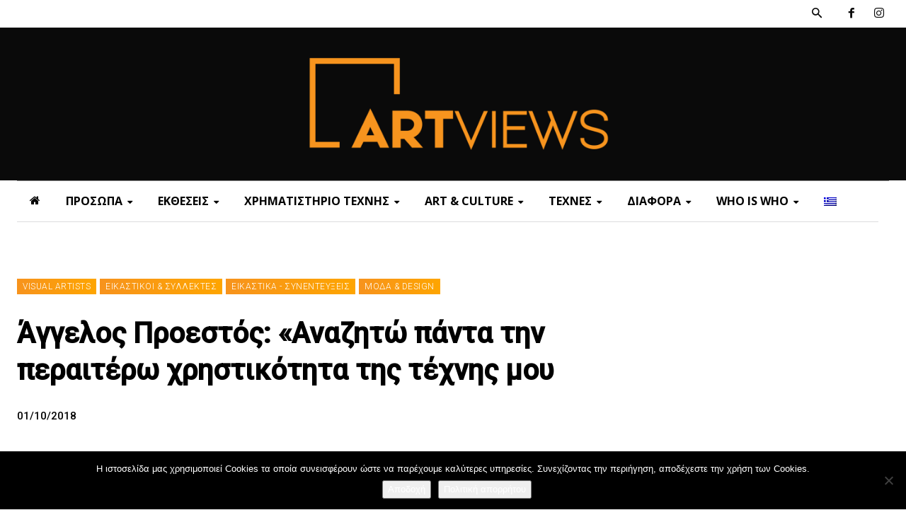

--- FILE ---
content_type: text/html; charset=UTF-8
request_url: https://artviews.gr/angelos-proestos-anazito-panta-tin-p/
body_size: 56897
content:
<!doctype html >
<!--[if IE 8]>    <html class="ie8" lang="en"> <![endif]-->
<!--[if IE 9]>    <html class="ie9" lang="en"> <![endif]-->
<!--[if gt IE 8]><!--> <html lang="el"> <!--<![endif]-->
<head>
    <title>Άγγελος Προεστός: «Αναζητώ πάντα την περαιτέρω χρηστικότητα της τέχνης μου - Artviews</title>
    <meta charset="UTF-8" />
    <meta name="viewport" content="width=device-width, initial-scale=1.0">
    <link rel="pingback" href="https://artviews.gr/xmlrpc.php" />
    <meta name='robots' content='index, follow, max-image-preview:large, max-snippet:-1, max-video-preview:-1' />
	<style>img:is([sizes="auto" i], [sizes^="auto," i]) { contain-intrinsic-size: 3000px 1500px }</style>
	<link rel="alternate" hreflang="el" href="https://artviews.gr/angelos-proestos-anazito-panta-tin-p/" />
<link rel="alternate" hreflang="x-default" href="https://artviews.gr/angelos-proestos-anazito-panta-tin-p/" />
<link rel="icon" type="image/png" href="https://artviews.gr/wp-content/uploads/2021/12/favicon.png">
	<!-- This site is optimized with the Yoast SEO plugin v26.8 - https://yoast.com/product/yoast-seo-wordpress/ -->
	<meta name="description" content="ΑΓΓΕΛΟΣ ΠΡΟΕΣΤΟΣ ΣΥΝΕΝΤΕΥΞΗ ΣΤΗ ΖΕΤΑ ΤΖΙΩΤΗ" />
	<link rel="canonical" href="https://artviews.gr/angelos-proestos-anazito-panta-tin-p/" />
	<meta property="og:locale" content="el_GR" />
	<meta property="og:type" content="article" />
	<meta property="og:title" content="Άγγελος Προεστός: «Αναζητώ πάντα την περαιτέρω χρηστικότητα της τέχνης μου - Artviews" />
	<meta property="og:description" content="ΑΓΓΕΛΟΣ ΠΡΟΕΣΤΟΣ ΣΥΝΕΝΤΕΥΞΗ ΣΤΗ ΖΕΤΑ ΤΖΙΩΤΗ" />
	<meta property="og:url" content="https://artviews.gr/angelos-proestos-anazito-panta-tin-p/" />
	<meta property="og:site_name" content="Artviews" />
	<meta property="article:publisher" content="https://www.facebook.com/rtvs/" />
	<meta property="article:author" content="https://www.facebook.com/artviews.gr" />
	<meta property="article:published_time" content="2018-10-01T07:58:44+00:00" />
	<meta property="article:modified_time" content="2026-01-03T15:23:26+00:00" />
	<meta property="og:image" content="https://artviews.gr/wp-content/uploads/2018/10/proestos.jpg" />
	<meta property="og:image:width" content="308" />
	<meta property="og:image:height" content="164" />
	<meta property="og:image:type" content="image/jpeg" />
	<meta name="author" content="Zeta Tz" />
	<meta name="twitter:card" content="summary_large_image" />
	<meta name="twitter:label1" content="Συντάχθηκε από" />
	<meta name="twitter:data1" content="Zeta Tz" />
	<meta name="twitter:label2" content="Εκτιμώμενος χρόνος ανάγνωσης" />
	<meta name="twitter:data2" content="7 λεπτά" />
	<script type="application/ld+json" class="yoast-schema-graph">{"@context":"https://schema.org","@graph":[{"@type":"Article","@id":"https://artviews.gr/angelos-proestos-anazito-panta-tin-p/#article","isPartOf":{"@id":"https://artviews.gr/angelos-proestos-anazito-panta-tin-p/"},"author":{"name":"Zeta Tz","@id":"https://artviews.gr/#/schema/person/35309962365b983ab6bf9986629eeb5a"},"headline":"Άγγελος Προεστός: «Αναζητώ πάντα την περαιτέρω χρηστικότητα της τέχνης μου","datePublished":"2018-10-01T07:58:44+00:00","dateModified":"2026-01-03T15:23:26+00:00","mainEntityOfPage":{"@id":"https://artviews.gr/angelos-proestos-anazito-panta-tin-p/"},"wordCount":90,"image":{"@id":"https://artviews.gr/angelos-proestos-anazito-panta-tin-p/#primaryimage"},"thumbnailUrl":"https://artviews.gr/wp-content/uploads/2018/10/proestos.jpg","keywords":["artviews","Greek artist","Proestillo","Άγγελος Προεστός","ΕΙΚΑΣΤΙΚΑ","Ζέτα Τζιώτη","ΣΥΝΕΝΤΕΥΞΗ"],"articleSection":["VISUAL ARTISTS","ΕΙΚΑΣΤΙΚΑ - ΣΥΝΕΝΤΕΥΞΕΙΣ","ΕΙΚΑΣΤΙΚΟΙ &amp; ΣΥΛΛΕΚΤΕΣ","ΜΟΔΑ &amp; DESIGN"],"inLanguage":"el"},{"@type":"WebPage","@id":"https://artviews.gr/angelos-proestos-anazito-panta-tin-p/","url":"https://artviews.gr/angelos-proestos-anazito-panta-tin-p/","name":"Άγγελος Προεστός: «Αναζητώ πάντα την περαιτέρω χρηστικότητα της τέχνης μου - Artviews","isPartOf":{"@id":"https://artviews.gr/#website"},"primaryImageOfPage":{"@id":"https://artviews.gr/angelos-proestos-anazito-panta-tin-p/#primaryimage"},"image":{"@id":"https://artviews.gr/angelos-proestos-anazito-panta-tin-p/#primaryimage"},"thumbnailUrl":"https://artviews.gr/wp-content/uploads/2018/10/proestos.jpg","datePublished":"2018-10-01T07:58:44+00:00","dateModified":"2026-01-03T15:23:26+00:00","author":{"@id":"https://artviews.gr/#/schema/person/35309962365b983ab6bf9986629eeb5a"},"description":"ΑΓΓΕΛΟΣ ΠΡΟΕΣΤΟΣ ΣΥΝΕΝΤΕΥΞΗ ΣΤΗ ΖΕΤΑ ΤΖΙΩΤΗ","breadcrumb":{"@id":"https://artviews.gr/angelos-proestos-anazito-panta-tin-p/#breadcrumb"},"inLanguage":"el","potentialAction":[{"@type":"ReadAction","target":["https://artviews.gr/angelos-proestos-anazito-panta-tin-p/"]}]},{"@type":"ImageObject","inLanguage":"el","@id":"https://artviews.gr/angelos-proestos-anazito-panta-tin-p/#primaryimage","url":"https://artviews.gr/wp-content/uploads/2018/10/proestos.jpg","contentUrl":"https://artviews.gr/wp-content/uploads/2018/10/proestos.jpg","width":308,"height":164,"caption":"Άγγελος Προεστός"},{"@type":"BreadcrumbList","@id":"https://artviews.gr/angelos-proestos-anazito-panta-tin-p/#breadcrumb","itemListElement":[{"@type":"ListItem","position":1,"name":"Home","item":"https://artviews.gr/"},{"@type":"ListItem","position":2,"name":"Άγγελος Προεστός: «Αναζητώ πάντα την περαιτέρω χρηστικότητα της τέχνης μου"}]},{"@type":"WebSite","@id":"https://artviews.gr/#website","url":"https://artviews.gr/","name":"Artviews","description":"Τέχνη - Πρόσωπα - Εκθέσεις","potentialAction":[{"@type":"SearchAction","target":{"@type":"EntryPoint","urlTemplate":"https://artviews.gr/?s={search_term_string}"},"query-input":{"@type":"PropertyValueSpecification","valueRequired":true,"valueName":"search_term_string"}}],"inLanguage":"el"},{"@type":"Person","@id":"https://artviews.gr/#/schema/person/35309962365b983ab6bf9986629eeb5a","name":"Zeta Tz","image":{"@type":"ImageObject","inLanguage":"el","@id":"https://artviews.gr/#/schema/person/image/","url":"https://secure.gravatar.com/avatar/a48232a5217f8a28979bb78a2992567447c21d24380ab0b0fbf0b3fdd9e5280b?s=96&d=mm&r=g","contentUrl":"https://secure.gravatar.com/avatar/a48232a5217f8a28979bb78a2992567447c21d24380ab0b0fbf0b3fdd9e5280b?s=96&d=mm&r=g","caption":"Zeta Tz"},"description":"Η Ζέτα ασχολείται με τη μετάφραση, την αρθρογραφία και την αρχισυνταξία στο χώρο των ΜΜΕ του πολιτισμού. Έχει ασχοληθεί με την διοργάνωση εικαστικών εκθέσεων και εκδηλώσεων που αφορούν στην κοινωνική ευθύνη. Έχει λάβει τιμητική διάκριση από το Ίδρυμα Μπότση για δημοσιογραφική της δραστηριότητα στα θέματα πολιτισμού. Στο artviews.gr είναι υπεύθυνη της συντακτικής ομάδας.","sameAs":["https://www.facebook.com/artviews.gr","https://www.instagram.com/artviews.gr/"],"url":"https://artviews.gr/author/zeta/"}]}</script>
	<!-- / Yoast SEO plugin. -->


<link rel='dns-prefetch' href='//www.googletagmanager.com' />
<link rel='dns-prefetch' href='//fonts.googleapis.com' />
<link rel="alternate" type="application/rss+xml" title="Ροή RSS &raquo; Artviews" href="https://artviews.gr/feed/" />
<link rel="alternate" type="application/rss+xml" title="Ροή Σχολίων &raquo; Artviews" href="https://artviews.gr/comments/feed/" />
<script type="text/javascript">
/* <![CDATA[ */
window._wpemojiSettings = {"baseUrl":"https:\/\/s.w.org\/images\/core\/emoji\/16.0.1\/72x72\/","ext":".png","svgUrl":"https:\/\/s.w.org\/images\/core\/emoji\/16.0.1\/svg\/","svgExt":".svg","source":{"concatemoji":"https:\/\/artviews.gr\/wp-includes\/js\/wp-emoji-release.min.js?ver=6.8.3"}};
/*! This file is auto-generated */
!function(s,n){var o,i,e;function c(e){try{var t={supportTests:e,timestamp:(new Date).valueOf()};sessionStorage.setItem(o,JSON.stringify(t))}catch(e){}}function p(e,t,n){e.clearRect(0,0,e.canvas.width,e.canvas.height),e.fillText(t,0,0);var t=new Uint32Array(e.getImageData(0,0,e.canvas.width,e.canvas.height).data),a=(e.clearRect(0,0,e.canvas.width,e.canvas.height),e.fillText(n,0,0),new Uint32Array(e.getImageData(0,0,e.canvas.width,e.canvas.height).data));return t.every(function(e,t){return e===a[t]})}function u(e,t){e.clearRect(0,0,e.canvas.width,e.canvas.height),e.fillText(t,0,0);for(var n=e.getImageData(16,16,1,1),a=0;a<n.data.length;a++)if(0!==n.data[a])return!1;return!0}function f(e,t,n,a){switch(t){case"flag":return n(e,"\ud83c\udff3\ufe0f\u200d\u26a7\ufe0f","\ud83c\udff3\ufe0f\u200b\u26a7\ufe0f")?!1:!n(e,"\ud83c\udde8\ud83c\uddf6","\ud83c\udde8\u200b\ud83c\uddf6")&&!n(e,"\ud83c\udff4\udb40\udc67\udb40\udc62\udb40\udc65\udb40\udc6e\udb40\udc67\udb40\udc7f","\ud83c\udff4\u200b\udb40\udc67\u200b\udb40\udc62\u200b\udb40\udc65\u200b\udb40\udc6e\u200b\udb40\udc67\u200b\udb40\udc7f");case"emoji":return!a(e,"\ud83e\udedf")}return!1}function g(e,t,n,a){var r="undefined"!=typeof WorkerGlobalScope&&self instanceof WorkerGlobalScope?new OffscreenCanvas(300,150):s.createElement("canvas"),o=r.getContext("2d",{willReadFrequently:!0}),i=(o.textBaseline="top",o.font="600 32px Arial",{});return e.forEach(function(e){i[e]=t(o,e,n,a)}),i}function t(e){var t=s.createElement("script");t.src=e,t.defer=!0,s.head.appendChild(t)}"undefined"!=typeof Promise&&(o="wpEmojiSettingsSupports",i=["flag","emoji"],n.supports={everything:!0,everythingExceptFlag:!0},e=new Promise(function(e){s.addEventListener("DOMContentLoaded",e,{once:!0})}),new Promise(function(t){var n=function(){try{var e=JSON.parse(sessionStorage.getItem(o));if("object"==typeof e&&"number"==typeof e.timestamp&&(new Date).valueOf()<e.timestamp+604800&&"object"==typeof e.supportTests)return e.supportTests}catch(e){}return null}();if(!n){if("undefined"!=typeof Worker&&"undefined"!=typeof OffscreenCanvas&&"undefined"!=typeof URL&&URL.createObjectURL&&"undefined"!=typeof Blob)try{var e="postMessage("+g.toString()+"("+[JSON.stringify(i),f.toString(),p.toString(),u.toString()].join(",")+"));",a=new Blob([e],{type:"text/javascript"}),r=new Worker(URL.createObjectURL(a),{name:"wpTestEmojiSupports"});return void(r.onmessage=function(e){c(n=e.data),r.terminate(),t(n)})}catch(e){}c(n=g(i,f,p,u))}t(n)}).then(function(e){for(var t in e)n.supports[t]=e[t],n.supports.everything=n.supports.everything&&n.supports[t],"flag"!==t&&(n.supports.everythingExceptFlag=n.supports.everythingExceptFlag&&n.supports[t]);n.supports.everythingExceptFlag=n.supports.everythingExceptFlag&&!n.supports.flag,n.DOMReady=!1,n.readyCallback=function(){n.DOMReady=!0}}).then(function(){return e}).then(function(){var e;n.supports.everything||(n.readyCallback(),(e=n.source||{}).concatemoji?t(e.concatemoji):e.wpemoji&&e.twemoji&&(t(e.twemoji),t(e.wpemoji)))}))}((window,document),window._wpemojiSettings);
/* ]]> */
</script>
<!-- artviews.gr is managing ads with Advanced Ads 2.0.16 – https://wpadvancedads.com/ --><script id="artvi-ready">
			window.advanced_ads_ready=function(e,a){a=a||"complete";var d=function(e){return"interactive"===a?"loading"!==e:"complete"===e};d(document.readyState)?e():document.addEventListener("readystatechange",(function(a){d(a.target.readyState)&&e()}),{once:"interactive"===a})},window.advanced_ads_ready_queue=window.advanced_ads_ready_queue||[];		</script>
		<link rel='stylesheet' id='dashicons-css' href='https://artviews.gr/wp-includes/css/dashicons.min.css?ver=6.8.3' type='text/css' media='all' />
<link rel='stylesheet' id='post-views-counter-frontend-css' href='https://artviews.gr/wp-content/plugins/post-views-counter/css/frontend.css?ver=1.7.3' type='text/css' media='all' />
<link rel='stylesheet' id='sbr_styles-css' href='https://artviews.gr/wp-content/plugins/reviews-feed/assets/css/sbr-styles.min.css?ver=2.1.1' type='text/css' media='all' />
<link rel='stylesheet' id='sbi_styles-css' href='https://artviews.gr/wp-content/plugins/instagram-feed/css/sbi-styles.min.css?ver=6.10.0' type='text/css' media='all' />
<style id='wp-emoji-styles-inline-css' type='text/css'>

	img.wp-smiley, img.emoji {
		display: inline !important;
		border: none !important;
		box-shadow: none !important;
		height: 1em !important;
		width: 1em !important;
		margin: 0 0.07em !important;
		vertical-align: -0.1em !important;
		background: none !important;
		padding: 0 !important;
	}
</style>
<link rel='stylesheet' id='wp-block-library-css' href='https://artviews.gr/wp-includes/css/dist/block-library/style.min.css?ver=6.8.3' type='text/css' media='all' />
<style id='classic-theme-styles-inline-css' type='text/css'>
/*! This file is auto-generated */
.wp-block-button__link{color:#fff;background-color:#32373c;border-radius:9999px;box-shadow:none;text-decoration:none;padding:calc(.667em + 2px) calc(1.333em + 2px);font-size:1.125em}.wp-block-file__button{background:#32373c;color:#fff;text-decoration:none}
</style>
<style id='global-styles-inline-css' type='text/css'>
:root{--wp--preset--aspect-ratio--square: 1;--wp--preset--aspect-ratio--4-3: 4/3;--wp--preset--aspect-ratio--3-4: 3/4;--wp--preset--aspect-ratio--3-2: 3/2;--wp--preset--aspect-ratio--2-3: 2/3;--wp--preset--aspect-ratio--16-9: 16/9;--wp--preset--aspect-ratio--9-16: 9/16;--wp--preset--color--black: #000000;--wp--preset--color--cyan-bluish-gray: #abb8c3;--wp--preset--color--white: #ffffff;--wp--preset--color--pale-pink: #f78da7;--wp--preset--color--vivid-red: #cf2e2e;--wp--preset--color--luminous-vivid-orange: #ff6900;--wp--preset--color--luminous-vivid-amber: #fcb900;--wp--preset--color--light-green-cyan: #7bdcb5;--wp--preset--color--vivid-green-cyan: #00d084;--wp--preset--color--pale-cyan-blue: #8ed1fc;--wp--preset--color--vivid-cyan-blue: #0693e3;--wp--preset--color--vivid-purple: #9b51e0;--wp--preset--gradient--vivid-cyan-blue-to-vivid-purple: linear-gradient(135deg,rgba(6,147,227,1) 0%,rgb(155,81,224) 100%);--wp--preset--gradient--light-green-cyan-to-vivid-green-cyan: linear-gradient(135deg,rgb(122,220,180) 0%,rgb(0,208,130) 100%);--wp--preset--gradient--luminous-vivid-amber-to-luminous-vivid-orange: linear-gradient(135deg,rgba(252,185,0,1) 0%,rgba(255,105,0,1) 100%);--wp--preset--gradient--luminous-vivid-orange-to-vivid-red: linear-gradient(135deg,rgba(255,105,0,1) 0%,rgb(207,46,46) 100%);--wp--preset--gradient--very-light-gray-to-cyan-bluish-gray: linear-gradient(135deg,rgb(238,238,238) 0%,rgb(169,184,195) 100%);--wp--preset--gradient--cool-to-warm-spectrum: linear-gradient(135deg,rgb(74,234,220) 0%,rgb(151,120,209) 20%,rgb(207,42,186) 40%,rgb(238,44,130) 60%,rgb(251,105,98) 80%,rgb(254,248,76) 100%);--wp--preset--gradient--blush-light-purple: linear-gradient(135deg,rgb(255,206,236) 0%,rgb(152,150,240) 100%);--wp--preset--gradient--blush-bordeaux: linear-gradient(135deg,rgb(254,205,165) 0%,rgb(254,45,45) 50%,rgb(107,0,62) 100%);--wp--preset--gradient--luminous-dusk: linear-gradient(135deg,rgb(255,203,112) 0%,rgb(199,81,192) 50%,rgb(65,88,208) 100%);--wp--preset--gradient--pale-ocean: linear-gradient(135deg,rgb(255,245,203) 0%,rgb(182,227,212) 50%,rgb(51,167,181) 100%);--wp--preset--gradient--electric-grass: linear-gradient(135deg,rgb(202,248,128) 0%,rgb(113,206,126) 100%);--wp--preset--gradient--midnight: linear-gradient(135deg,rgb(2,3,129) 0%,rgb(40,116,252) 100%);--wp--preset--font-size--small: 11px;--wp--preset--font-size--medium: 20px;--wp--preset--font-size--large: 32px;--wp--preset--font-size--x-large: 42px;--wp--preset--font-size--regular: 15px;--wp--preset--font-size--larger: 50px;--wp--preset--spacing--20: 0.44rem;--wp--preset--spacing--30: 0.67rem;--wp--preset--spacing--40: 1rem;--wp--preset--spacing--50: 1.5rem;--wp--preset--spacing--60: 2.25rem;--wp--preset--spacing--70: 3.38rem;--wp--preset--spacing--80: 5.06rem;--wp--preset--shadow--natural: 6px 6px 9px rgba(0, 0, 0, 0.2);--wp--preset--shadow--deep: 12px 12px 50px rgba(0, 0, 0, 0.4);--wp--preset--shadow--sharp: 6px 6px 0px rgba(0, 0, 0, 0.2);--wp--preset--shadow--outlined: 6px 6px 0px -3px rgba(255, 255, 255, 1), 6px 6px rgba(0, 0, 0, 1);--wp--preset--shadow--crisp: 6px 6px 0px rgba(0, 0, 0, 1);}:where(.is-layout-flex){gap: 0.5em;}:where(.is-layout-grid){gap: 0.5em;}body .is-layout-flex{display: flex;}.is-layout-flex{flex-wrap: wrap;align-items: center;}.is-layout-flex > :is(*, div){margin: 0;}body .is-layout-grid{display: grid;}.is-layout-grid > :is(*, div){margin: 0;}:where(.wp-block-columns.is-layout-flex){gap: 2em;}:where(.wp-block-columns.is-layout-grid){gap: 2em;}:where(.wp-block-post-template.is-layout-flex){gap: 1.25em;}:where(.wp-block-post-template.is-layout-grid){gap: 1.25em;}.has-black-color{color: var(--wp--preset--color--black) !important;}.has-cyan-bluish-gray-color{color: var(--wp--preset--color--cyan-bluish-gray) !important;}.has-white-color{color: var(--wp--preset--color--white) !important;}.has-pale-pink-color{color: var(--wp--preset--color--pale-pink) !important;}.has-vivid-red-color{color: var(--wp--preset--color--vivid-red) !important;}.has-luminous-vivid-orange-color{color: var(--wp--preset--color--luminous-vivid-orange) !important;}.has-luminous-vivid-amber-color{color: var(--wp--preset--color--luminous-vivid-amber) !important;}.has-light-green-cyan-color{color: var(--wp--preset--color--light-green-cyan) !important;}.has-vivid-green-cyan-color{color: var(--wp--preset--color--vivid-green-cyan) !important;}.has-pale-cyan-blue-color{color: var(--wp--preset--color--pale-cyan-blue) !important;}.has-vivid-cyan-blue-color{color: var(--wp--preset--color--vivid-cyan-blue) !important;}.has-vivid-purple-color{color: var(--wp--preset--color--vivid-purple) !important;}.has-black-background-color{background-color: var(--wp--preset--color--black) !important;}.has-cyan-bluish-gray-background-color{background-color: var(--wp--preset--color--cyan-bluish-gray) !important;}.has-white-background-color{background-color: var(--wp--preset--color--white) !important;}.has-pale-pink-background-color{background-color: var(--wp--preset--color--pale-pink) !important;}.has-vivid-red-background-color{background-color: var(--wp--preset--color--vivid-red) !important;}.has-luminous-vivid-orange-background-color{background-color: var(--wp--preset--color--luminous-vivid-orange) !important;}.has-luminous-vivid-amber-background-color{background-color: var(--wp--preset--color--luminous-vivid-amber) !important;}.has-light-green-cyan-background-color{background-color: var(--wp--preset--color--light-green-cyan) !important;}.has-vivid-green-cyan-background-color{background-color: var(--wp--preset--color--vivid-green-cyan) !important;}.has-pale-cyan-blue-background-color{background-color: var(--wp--preset--color--pale-cyan-blue) !important;}.has-vivid-cyan-blue-background-color{background-color: var(--wp--preset--color--vivid-cyan-blue) !important;}.has-vivid-purple-background-color{background-color: var(--wp--preset--color--vivid-purple) !important;}.has-black-border-color{border-color: var(--wp--preset--color--black) !important;}.has-cyan-bluish-gray-border-color{border-color: var(--wp--preset--color--cyan-bluish-gray) !important;}.has-white-border-color{border-color: var(--wp--preset--color--white) !important;}.has-pale-pink-border-color{border-color: var(--wp--preset--color--pale-pink) !important;}.has-vivid-red-border-color{border-color: var(--wp--preset--color--vivid-red) !important;}.has-luminous-vivid-orange-border-color{border-color: var(--wp--preset--color--luminous-vivid-orange) !important;}.has-luminous-vivid-amber-border-color{border-color: var(--wp--preset--color--luminous-vivid-amber) !important;}.has-light-green-cyan-border-color{border-color: var(--wp--preset--color--light-green-cyan) !important;}.has-vivid-green-cyan-border-color{border-color: var(--wp--preset--color--vivid-green-cyan) !important;}.has-pale-cyan-blue-border-color{border-color: var(--wp--preset--color--pale-cyan-blue) !important;}.has-vivid-cyan-blue-border-color{border-color: var(--wp--preset--color--vivid-cyan-blue) !important;}.has-vivid-purple-border-color{border-color: var(--wp--preset--color--vivid-purple) !important;}.has-vivid-cyan-blue-to-vivid-purple-gradient-background{background: var(--wp--preset--gradient--vivid-cyan-blue-to-vivid-purple) !important;}.has-light-green-cyan-to-vivid-green-cyan-gradient-background{background: var(--wp--preset--gradient--light-green-cyan-to-vivid-green-cyan) !important;}.has-luminous-vivid-amber-to-luminous-vivid-orange-gradient-background{background: var(--wp--preset--gradient--luminous-vivid-amber-to-luminous-vivid-orange) !important;}.has-luminous-vivid-orange-to-vivid-red-gradient-background{background: var(--wp--preset--gradient--luminous-vivid-orange-to-vivid-red) !important;}.has-very-light-gray-to-cyan-bluish-gray-gradient-background{background: var(--wp--preset--gradient--very-light-gray-to-cyan-bluish-gray) !important;}.has-cool-to-warm-spectrum-gradient-background{background: var(--wp--preset--gradient--cool-to-warm-spectrum) !important;}.has-blush-light-purple-gradient-background{background: var(--wp--preset--gradient--blush-light-purple) !important;}.has-blush-bordeaux-gradient-background{background: var(--wp--preset--gradient--blush-bordeaux) !important;}.has-luminous-dusk-gradient-background{background: var(--wp--preset--gradient--luminous-dusk) !important;}.has-pale-ocean-gradient-background{background: var(--wp--preset--gradient--pale-ocean) !important;}.has-electric-grass-gradient-background{background: var(--wp--preset--gradient--electric-grass) !important;}.has-midnight-gradient-background{background: var(--wp--preset--gradient--midnight) !important;}.has-small-font-size{font-size: var(--wp--preset--font-size--small) !important;}.has-medium-font-size{font-size: var(--wp--preset--font-size--medium) !important;}.has-large-font-size{font-size: var(--wp--preset--font-size--large) !important;}.has-x-large-font-size{font-size: var(--wp--preset--font-size--x-large) !important;}
:where(.wp-block-post-template.is-layout-flex){gap: 1.25em;}:where(.wp-block-post-template.is-layout-grid){gap: 1.25em;}
:where(.wp-block-columns.is-layout-flex){gap: 2em;}:where(.wp-block-columns.is-layout-grid){gap: 2em;}
:root :where(.wp-block-pullquote){font-size: 1.5em;line-height: 1.6;}
</style>
<link rel='stylesheet' id='contact-form-7-css' href='https://artviews.gr/wp-content/plugins/contact-form-7/includes/css/styles.css?ver=6.1.4' type='text/css' media='all' />
<link rel='stylesheet' id='cookie-notice-front-css' href='https://artviews.gr/wp-content/plugins/cookie-notice/css/front.min.css?ver=2.5.11' type='text/css' media='all' />
<link rel='stylesheet' id='cff-css' href='https://artviews.gr/wp-content/plugins/custom-facebook-feed/assets/css/cff-style.min.css?ver=4.3.4' type='text/css' media='all' />
<link rel='stylesheet' id='sb-font-awesome-css' href='https://artviews.gr/wp-content/plugins/custom-facebook-feed/assets/css/font-awesome.min.css?ver=4.7.0' type='text/css' media='all' />
<link rel='stylesheet' id='wpml-menu-item-0-css' href='https://artviews.gr/wp-content/plugins/sitepress-multilingual-cms/templates/language-switchers/menu-item/style.min.css?ver=1' type='text/css' media='all' />
<link rel='stylesheet' id='wp-components-css' href='https://artviews.gr/wp-includes/css/dist/components/style.min.css?ver=6.8.3' type='text/css' media='all' />
<link rel='stylesheet' id='godaddy-styles-css' href='https://artviews.gr/wp-content/mu-plugins/vendor/wpex/godaddy-launch/includes/Dependencies/GoDaddy/Styles/build/latest.css?ver=2.0.2' type='text/css' media='all' />
<link rel='stylesheet' id='td-plugin-multi-purpose-css' href='https://artviews.gr/wp-content/plugins/td-composer/td-multi-purpose/style.css?ver=492e3cf54bd42df3b24a3de8e2307cafx' type='text/css' media='all' />
<link rel='stylesheet' id='google-fonts-style-css' href='https://fonts.googleapis.com/css?family=Open+Sans%3A400%2C300%2C500%2C700%2C700italic%7CMerriweather%3A700%2C400%7COpen+Sans%3A700%2C400%7CPlayfair+Display%3A700%2C400%7CRoboto%3A300%2C500%2C400&#038;display=swap&#038;ver=12.7.1' type='text/css' media='all' />
<link rel='stylesheet' id='taxopress-frontend-css-css' href='https://artviews.gr/wp-content/plugins/simple-tags/assets/frontend/css/frontend.css?ver=3.43.0' type='text/css' media='all' />
<link rel='stylesheet' id='td-theme-css' href='https://artviews.gr/wp-content/themes/Newspaper/style.css?ver=1758703622' type='text/css' media='all' />
<style id='td-theme-inline-css' type='text/css'>@media (max-width:767px){.td-header-desktop-wrap{display:none}}@media (min-width:767px){.td-header-mobile-wrap{display:none}}</style>
<link rel='stylesheet' id='td-theme-child-css' href='https://artviews.gr/wp-content/themes/Newspaper-child/style.css?ver=1758703622' type='text/css' media='all' />
<link rel='stylesheet' id='font_awesome-css' href='https://artviews.gr/wp-content/plugins/td-composer/assets/fonts/font-awesome/font-awesome.css?ver=492e3cf54bd42df3b24a3de8e2307cafx' type='text/css' media='all' />
<link rel='stylesheet' id='td-legacy-framework-front-style-css' href='https://artviews.gr/wp-content/plugins/td-composer/legacy/Newspaper/assets/css/td_legacy_main.css?ver=492e3cf54bd42df3b24a3de8e2307cafx' type='text/css' media='all' />
<link rel='stylesheet' id='td-standard-pack-framework-front-style-css' href='https://artviews.gr/wp-content/plugins/td-standard-pack/Newspaper/assets/css/td_standard_pack_main.css?ver=8ae1459a1d876d507918f73cef68310e' type='text/css' media='all' />
<link rel='stylesheet' id='td-theme-demo-style-css' href='https://artviews.gr/wp-content/plugins/td-composer/legacy/Newspaper/includes/demos/art_blog_pro/demo_style.css?ver=12.7.1' type='text/css' media='all' />
<link rel='stylesheet' id='tdb_style_cloud_templates_front-css' href='https://artviews.gr/wp-content/plugins/td-cloud-library/assets/css/tdb_main.css?ver=d578089f160957352b9b4ca6d880fd8f' type='text/css' media='all' />
<script type="text/javascript" id="wpml-cookie-js-extra">
/* <![CDATA[ */
var wpml_cookies = {"wp-wpml_current_language":{"value":"el","expires":1,"path":"\/"}};
var wpml_cookies = {"wp-wpml_current_language":{"value":"el","expires":1,"path":"\/"}};
/* ]]> */
</script>
<script type="text/javascript" src="https://artviews.gr/wp-content/plugins/sitepress-multilingual-cms/res/js/cookies/language-cookie.js?ver=4.6.5" id="wpml-cookie-js"></script>
<script type="text/javascript" id="cookie-notice-front-js-before">
/* <![CDATA[ */
var cnArgs = {"ajaxUrl":"https:\/\/artviews.gr\/wp-admin\/admin-ajax.php","nonce":"9a93aba2ba","hideEffect":"fade","position":"bottom","onScroll":false,"onScrollOffset":100,"onClick":false,"cookieName":"cookie_notice_accepted","cookieTime":2592000,"cookieTimeRejected":2592000,"globalCookie":false,"redirection":false,"cache":true,"revokeCookies":false,"revokeCookiesOpt":"automatic"};
/* ]]> */
</script>
<script type="text/javascript" src="https://artviews.gr/wp-content/plugins/cookie-notice/js/front.min.js?ver=2.5.11" id="cookie-notice-front-js"></script>
<script type="text/javascript" src="https://artviews.gr/wp-includes/js/jquery/jquery.min.js?ver=3.7.1" id="jquery-core-js"></script>
<script type="text/javascript" src="https://artviews.gr/wp-includes/js/jquery/jquery-migrate.min.js?ver=3.4.1" id="jquery-migrate-js"></script>
<script type="text/javascript" id="advanced-ads-advanced-js-js-extra">
/* <![CDATA[ */
var advads_options = {"blog_id":"1","privacy":{"enabled":false,"state":"not_needed"}};
/* ]]> */
</script>
<script type="text/javascript" src="https://artviews.gr/wp-content/plugins/advanced-ads/public/assets/js/advanced.min.js?ver=2.0.16" id="advanced-ads-advanced-js-js"></script>
<script type="text/javascript" src="https://artviews.gr/wp-content/plugins/simple-tags/assets/frontend/js/frontend.js?ver=3.43.0" id="taxopress-frontend-js-js"></script>

<!-- Google tag (gtag.js) snippet added by Site Kit -->
<!-- Google Analytics snippet added by Site Kit -->
<script type="text/javascript" src="https://www.googletagmanager.com/gtag/js?id=GT-KV63KGM" id="google_gtagjs-js" async></script>
<script type="text/javascript" id="google_gtagjs-js-after">
/* <![CDATA[ */
window.dataLayer = window.dataLayer || [];function gtag(){dataLayer.push(arguments);}
gtag("set","linker",{"domains":["artviews.gr"]});
gtag("js", new Date());
gtag("set", "developer_id.dZTNiMT", true);
gtag("config", "GT-KV63KGM");
 window._googlesitekit = window._googlesitekit || {}; window._googlesitekit.throttledEvents = []; window._googlesitekit.gtagEvent = (name, data) => { var key = JSON.stringify( { name, data } ); if ( !! window._googlesitekit.throttledEvents[ key ] ) { return; } window._googlesitekit.throttledEvents[ key ] = true; setTimeout( () => { delete window._googlesitekit.throttledEvents[ key ]; }, 5 ); gtag( "event", name, { ...data, event_source: "site-kit" } ); }; 
/* ]]> */
</script>
<link rel="https://api.w.org/" href="https://artviews.gr/wp-json/" /><link rel="alternate" title="JSON" type="application/json" href="https://artviews.gr/wp-json/wp/v2/posts/5265" /><link rel="EditURI" type="application/rsd+xml" title="RSD" href="https://artviews.gr/xmlrpc.php?rsd" />
<meta name="generator" content="WordPress 6.8.3" />
<link rel='shortlink' href='https://artviews.gr/?p=5265' />
<link rel="alternate" title="oEmbed (JSON)" type="application/json+oembed" href="https://artviews.gr/wp-json/oembed/1.0/embed?url=https%3A%2F%2Fartviews.gr%2Fangelos-proestos-anazito-panta-tin-p%2F" />
<link rel="alternate" title="oEmbed (XML)" type="text/xml+oembed" href="https://artviews.gr/wp-json/oembed/1.0/embed?url=https%3A%2F%2Fartviews.gr%2Fangelos-proestos-anazito-panta-tin-p%2F&#038;format=xml" />
<meta name="generator" content="WPML ver:4.6.5 stt:1,13;" />
<meta name="generator" content="Site Kit by Google 1.170.0" /><script type="text/javascript">
(function(url){
	if(/(?:Chrome\/26\.0\.1410\.63 Safari\/537\.31|WordfenceTestMonBot)/.test(navigator.userAgent)){ return; }
	var addEvent = function(evt, handler) {
		if (window.addEventListener) {
			document.addEventListener(evt, handler, false);
		} else if (window.attachEvent) {
			document.attachEvent('on' + evt, handler);
		}
	};
	var removeEvent = function(evt, handler) {
		if (window.removeEventListener) {
			document.removeEventListener(evt, handler, false);
		} else if (window.detachEvent) {
			document.detachEvent('on' + evt, handler);
		}
	};
	var evts = 'contextmenu dblclick drag dragend dragenter dragleave dragover dragstart drop keydown keypress keyup mousedown mousemove mouseout mouseover mouseup mousewheel scroll'.split(' ');
	var logHuman = function() {
		if (window.wfLogHumanRan) { return; }
		window.wfLogHumanRan = true;
		var wfscr = document.createElement('script');
		wfscr.type = 'text/javascript';
		wfscr.async = true;
		wfscr.src = url + '&r=' + Math.random();
		(document.getElementsByTagName('head')[0]||document.getElementsByTagName('body')[0]).appendChild(wfscr);
		for (var i = 0; i < evts.length; i++) {
			removeEvent(evts[i], logHuman);
		}
	};
	for (var i = 0; i < evts.length; i++) {
		addEvent(evts[i], logHuman);
	}
})('//artviews.gr/?wordfence_lh=1&hid=C5C7BEAD655C727F2875FD39E06B400C');
</script><script type="text/javascript">
		var advadsCfpQueue = [];
		var advadsCfpAd = function( adID ){
			if ( 'undefined' == typeof advadsProCfp ) { advadsCfpQueue.push( adID ) } else { advadsProCfp.addElement( adID ) }
		};
		</script>
		    <script>
        window.tdb_global_vars = {"wpRestUrl":"https:\/\/artviews.gr\/wp-json\/","permalinkStructure":"\/%postname%\/"};
        window.tdb_p_autoload_vars = {"isAjax":false,"isAdminBarShowing":false,"autoloadStatus":"off","origPostEditUrl":null};
    </script>
    
    <style id="tdb-global-colors">:root{--accent-color:#fff}</style>

    
	
<!-- JS generated by theme -->

<script type="text/javascript" id="td-generated-header-js">
    
    

	    var tdBlocksArray = []; //here we store all the items for the current page

	    // td_block class - each ajax block uses a object of this class for requests
	    function tdBlock() {
		    this.id = '';
		    this.block_type = 1; //block type id (1-234 etc)
		    this.atts = '';
		    this.td_column_number = '';
		    this.td_current_page = 1; //
		    this.post_count = 0; //from wp
		    this.found_posts = 0; //from wp
		    this.max_num_pages = 0; //from wp
		    this.td_filter_value = ''; //current live filter value
		    this.is_ajax_running = false;
		    this.td_user_action = ''; // load more or infinite loader (used by the animation)
		    this.header_color = '';
		    this.ajax_pagination_infinite_stop = ''; //show load more at page x
	    }

        // td_js_generator - mini detector
        ( function () {
            var htmlTag = document.getElementsByTagName("html")[0];

	        if ( navigator.userAgent.indexOf("MSIE 10.0") > -1 ) {
                htmlTag.className += ' ie10';
            }

            if ( !!navigator.userAgent.match(/Trident.*rv\:11\./) ) {
                htmlTag.className += ' ie11';
            }

	        if ( navigator.userAgent.indexOf("Edge") > -1 ) {
                htmlTag.className += ' ieEdge';
            }

            if ( /(iPad|iPhone|iPod)/g.test(navigator.userAgent) ) {
                htmlTag.className += ' td-md-is-ios';
            }

            var user_agent = navigator.userAgent.toLowerCase();
            if ( user_agent.indexOf("android") > -1 ) {
                htmlTag.className += ' td-md-is-android';
            }

            if ( -1 !== navigator.userAgent.indexOf('Mac OS X')  ) {
                htmlTag.className += ' td-md-is-os-x';
            }

            if ( /chrom(e|ium)/.test(navigator.userAgent.toLowerCase()) ) {
               htmlTag.className += ' td-md-is-chrome';
            }

            if ( -1 !== navigator.userAgent.indexOf('Firefox') ) {
                htmlTag.className += ' td-md-is-firefox';
            }

            if ( -1 !== navigator.userAgent.indexOf('Safari') && -1 === navigator.userAgent.indexOf('Chrome') ) {
                htmlTag.className += ' td-md-is-safari';
            }

            if( -1 !== navigator.userAgent.indexOf('IEMobile') ){
                htmlTag.className += ' td-md-is-iemobile';
            }

        })();

        var tdLocalCache = {};

        ( function () {
            "use strict";

            tdLocalCache = {
                data: {},
                remove: function (resource_id) {
                    delete tdLocalCache.data[resource_id];
                },
                exist: function (resource_id) {
                    return tdLocalCache.data.hasOwnProperty(resource_id) && tdLocalCache.data[resource_id] !== null;
                },
                get: function (resource_id) {
                    return tdLocalCache.data[resource_id];
                },
                set: function (resource_id, cachedData) {
                    tdLocalCache.remove(resource_id);
                    tdLocalCache.data[resource_id] = cachedData;
                }
            };
        })();

    
    
var td_viewport_interval_list=[{"limitBottom":767,"sidebarWidth":228},{"limitBottom":1018,"sidebarWidth":300},{"limitBottom":1140,"sidebarWidth":324}];
var td_animation_stack_effect="type0";
var tds_animation_stack=true;
var td_animation_stack_specific_selectors=".entry-thumb, img, .td-lazy-img";
var td_animation_stack_general_selectors=".td-animation-stack img, .td-animation-stack .entry-thumb, .post img, .td-animation-stack .td-lazy-img";
var tdc_is_installed="yes";
var tdc_domain_active=false;
var td_ajax_url="https:\/\/artviews.gr\/wp-admin\/admin-ajax.php?td_theme_name=Newspaper&v=12.7.1";
var td_get_template_directory_uri="https:\/\/artviews.gr\/wp-content\/plugins\/td-composer\/legacy\/common";
var tds_snap_menu="";
var tds_logo_on_sticky="";
var tds_header_style="";
var td_please_wait="\u03a0\u03b1\u03c1\u03b1\u03ba\u03b1\u03bb\u03bf\u03cd\u03bc\u03b5 \u03c0\u03b5\u03c1\u03b9\u03bc\u03ad\u03bd\u03b5\u03c4\u03b5...";
var td_email_user_pass_incorrect="\u03a7\u03c1\u03ae\u03c3\u03c4\u03b7\u03c2 \u03ae \u03ba\u03c9\u03b4\u03b9\u03ba\u03cc\u03c2 \u03bb\u03b1\u03bd\u03b8\u03b1\u03c3\u03bc\u03ad\u03bd\u03bf\u03c2!";
var td_email_user_incorrect="Email \u03ae \u03cc\u03bd\u03bf\u03bc\u03b1 \u03c7\u03c1\u03ae\u03c3\u03c4\u03b7 \u03bb\u03b1\u03bd\u03b8\u03b1\u03c3\u03bc\u03ad\u03bd\u03bf!";
var td_email_incorrect="Email \u03bb\u03b1\u03bd\u03b8\u03b1\u03c3\u03bc\u03ad\u03bd\u03bf!";
var td_user_incorrect="Username incorrect!";
var td_email_user_empty="Email or username empty!";
var td_pass_empty="Pass empty!";
var td_pass_pattern_incorrect="Invalid Pass Pattern!";
var td_retype_pass_incorrect="Retyped Pass incorrect!";
var tds_more_articles_on_post_enable="show";
var tds_more_articles_on_post_time_to_wait="";
var tds_more_articles_on_post_pages_distance_from_top=0;
var tds_captcha="";
var tds_theme_color_site_wide="#fea500";
var tds_smart_sidebar="";
var tdThemeName="Newspaper";
var tdThemeNameWl="Newspaper";
var td_magnific_popup_translation_tPrev="\u03a0\u03c1\u03bf\u03b7\u03b3\u03bf\u03cd\u03bc\u03b5\u03bd\u03bf (\u039a\u03bf\u03c5\u03bc\u03c0\u03af \u03b1\u03c1\u03b9\u03c3\u03c4\u03b5\u03c1\u03bf\u03cd \u03b2\u03ad\u03bb\u03bf\u03c5\u03c2)";
var td_magnific_popup_translation_tNext="\u0395\u03c0\u03cc\u03bc\u03b5\u03bd\u03bf (\u039a\u03bf\u03c5\u03bc\u03c0\u03af \u03b4\u03b5\u03be\u03b9\u03bf\u03cd \u03b2\u03ad\u03bb\u03bf\u03c5\u03c2)";
var td_magnific_popup_translation_tCounter="%curr% \u03b1\u03c0\u03cc %total%";
var td_magnific_popup_translation_ajax_tError="\u03a4\u03bf \u03c0\u03b5\u03c1\u03b9\u03b5\u03c7\u03cc\u03bc\u03b5\u03bd\u03bf \u03b1\u03c0\u03cc %url% \u03b4\u03b5\u03bd \u03ae\u03c4\u03b1\u03bd \u03b4\u03c5\u03bd\u03b1\u03c4\u03cc \u03bd\u03b1 \u03c6\u03bf\u03c1\u03c4\u03c9\u03b8\u03b5\u03af.";
var td_magnific_popup_translation_image_tError="\u0397 \u03b5\u03b9\u03ba\u03cc\u03bd\u03b1 #%curr% \u03b4\u03b5\u03bd \u03ae\u03c4\u03b1\u03bd \u03b4\u03c5\u03bd\u03b1\u03c4\u03cc \u03bd\u03b1 \u03c6\u03bf\u03c1\u03c4\u03c9\u03b8\u03b5\u03af.";
var tdBlockNonce="0522fac4c6";
var tdMobileMenu="enabled";
var tdMobileSearch="enabled";
var tdDateNamesI18n={"month_names":["\u0399\u03b1\u03bd\u03bf\u03c5\u03ac\u03c1\u03b9\u03bf\u03c2","\u03a6\u03b5\u03b2\u03c1\u03bf\u03c5\u03ac\u03c1\u03b9\u03bf\u03c2","\u039c\u03ac\u03c1\u03c4\u03b9\u03bf\u03c2","\u0391\u03c0\u03c1\u03af\u03bb\u03b9\u03bf\u03c2","\u039c\u03ac\u03b9\u03bf\u03c2","\u0399\u03bf\u03cd\u03bd\u03b9\u03bf\u03c2","\u0399\u03bf\u03cd\u03bb\u03b9\u03bf\u03c2","\u0391\u03cd\u03b3\u03bf\u03c5\u03c3\u03c4\u03bf\u03c2","\u03a3\u03b5\u03c0\u03c4\u03ad\u03bc\u03b2\u03c1\u03b9\u03bf\u03c2","\u039f\u03ba\u03c4\u03ce\u03b2\u03c1\u03b9\u03bf\u03c2","\u039d\u03bf\u03ad\u03bc\u03b2\u03c1\u03b9\u03bf\u03c2","\u0394\u03b5\u03ba\u03ad\u03bc\u03b2\u03c1\u03b9\u03bf\u03c2"],"month_names_short":["\u0399\u03b1\u03bd","\u03a6\u03b5\u03b2","\u039c\u03b1\u03c1","\u0391\u03c0\u03c1","\u039c\u03ac\u03b9","\u0399\u03bf\u03cd\u03bd","\u0399\u03bf\u03cd\u03bb","\u0391\u03c5\u03b3","\u03a3\u03b5\u03c0","\u039f\u03ba\u03c4","\u039d\u03bf\u03ad","\u0394\u03b5\u03ba"],"day_names":["\u039a\u03c5\u03c1\u03b9\u03b1\u03ba\u03ae","\u0394\u03b5\u03c5\u03c4\u03ad\u03c1\u03b1","\u03a4\u03c1\u03af\u03c4\u03b7","\u03a4\u03b5\u03c4\u03ac\u03c1\u03c4\u03b7","\u03a0\u03ad\u03bc\u03c0\u03c4\u03b7","\u03a0\u03b1\u03c1\u03b1\u03c3\u03ba\u03b5\u03c5\u03ae","\u03a3\u03ac\u03b2\u03b2\u03b1\u03c4\u03bf"],"day_names_short":["\u039a\u03c5","\u0394\u03b5","\u03a4\u03c1","\u03a4\u03b5","\u03a0\u03b5","\u03a0\u03b1","\u03a3\u03b1"]};
var tdb_modal_confirm="\u03b1\u03c0\u03bf\u03b8\u03b7\u03ba\u03b5\u03cd\u03c3\u03b5\u03c4\u03b5";
var tdb_modal_cancel="\u039c\u03b1\u03c4\u03b1\u03af\u03c9\u03c3\u03b7";
var tdb_modal_confirm_alt="\u039d\u03b1\u03af";
var tdb_modal_cancel_alt="\u03cc\u03c7\u03b9";
var td_deploy_mode="deploy";
var td_ad_background_click_link="";
var td_ad_background_click_target="";
</script>


<!-- Header style compiled by theme -->

<style>ul.sf-menu>.menu-item>a{font-family:"Open Sans"}.sf-menu ul .menu-item a{font-family:"Open Sans"}.td-mobile-content .td-mobile-main-menu>li>a{font-family:"Open Sans"}.td-mobile-content .sub-menu a{font-family:"Open Sans"}.td-header-wrap .td-logo-text-container .td-logo-text{font-family:"Open Sans"}.td-header-wrap .td-logo-text-container .td-tagline-text{font-family:"Open Sans"}#td-mobile-nav,#td-mobile-nav .wpb_button,.td-search-wrap-mob{font-family:"Open Sans"}body,p{font-family:"Open Sans"}.white-popup-block,.white-popup-block .wpb_button{font-family:"Open Sans"}:root{--td_excl_label:'ΑΠΟΚΛΕΙΣΤΙΚΌΣ';--td_theme_color:#fea500;--td_slider_text:rgba(254,165,0,0.7)}.td-header-style-12 .td-header-menu-wrap-full,.td-header-style-12 .td-affix,.td-grid-style-1.td-hover-1 .td-big-grid-post:hover .td-post-category,.td-grid-style-5.td-hover-1 .td-big-grid-post:hover .td-post-category,.td_category_template_3 .td-current-sub-category,.td_category_template_8 .td-category-header .td-category a.td-current-sub-category,.td_category_template_4 .td-category-siblings .td-category a:hover,.td_block_big_grid_9.td-grid-style-1 .td-post-category,.td_block_big_grid_9.td-grid-style-5 .td-post-category,.td-grid-style-6.td-hover-1 .td-module-thumb:after,.tdm-menu-active-style5 .td-header-menu-wrap .sf-menu>.current-menu-item>a,.tdm-menu-active-style5 .td-header-menu-wrap .sf-menu>.current-menu-ancestor>a,.tdm-menu-active-style5 .td-header-menu-wrap .sf-menu>.current-category-ancestor>a,.tdm-menu-active-style5 .td-header-menu-wrap .sf-menu>li>a:hover,.tdm-menu-active-style5 .td-header-menu-wrap .sf-menu>.sfHover>a{background-color:#fea500}.td_mega_menu_sub_cats .cur-sub-cat,.td-mega-span h3 a:hover,.td_mod_mega_menu:hover .entry-title a,.header-search-wrap .result-msg a:hover,.td-header-top-menu .td-drop-down-search .td_module_wrap:hover .entry-title a,.td-header-top-menu .td-icon-search:hover,.td-header-wrap .result-msg a:hover,.top-header-menu li a:hover,.top-header-menu .current-menu-item>a,.top-header-menu .current-menu-ancestor>a,.top-header-menu .current-category-ancestor>a,.td-social-icon-wrap>a:hover,.td-header-sp-top-widget .td-social-icon-wrap a:hover,.td_mod_related_posts:hover h3>a,.td-post-template-11 .td-related-title .td-related-left:hover,.td-post-template-11 .td-related-title .td-related-right:hover,.td-post-template-11 .td-related-title .td-cur-simple-item,.td-post-template-11 .td_block_related_posts .td-next-prev-wrap a:hover,.td-category-header .td-pulldown-category-filter-link:hover,.td-category-siblings .td-subcat-dropdown a:hover,.td-category-siblings .td-subcat-dropdown a.td-current-sub-category,.footer-text-wrap .footer-email-wrap a,.footer-social-wrap a:hover,.td_module_17 .td-read-more a:hover,.td_module_18 .td-read-more a:hover,.td_module_19 .td-post-author-name a:hover,.td-pulldown-syle-2 .td-subcat-dropdown:hover .td-subcat-more span,.td-pulldown-syle-2 .td-subcat-dropdown:hover .td-subcat-more i,.td-pulldown-syle-3 .td-subcat-dropdown:hover .td-subcat-more span,.td-pulldown-syle-3 .td-subcat-dropdown:hover .td-subcat-more i,.tdm-menu-active-style3 .tdm-header.td-header-wrap .sf-menu>.current-category-ancestor>a,.tdm-menu-active-style3 .tdm-header.td-header-wrap .sf-menu>.current-menu-ancestor>a,.tdm-menu-active-style3 .tdm-header.td-header-wrap .sf-menu>.current-menu-item>a,.tdm-menu-active-style3 .tdm-header.td-header-wrap .sf-menu>.sfHover>a,.tdm-menu-active-style3 .tdm-header.td-header-wrap .sf-menu>li>a:hover{color:#fea500}.td-mega-menu-page .wpb_content_element ul li a:hover,.td-theme-wrap .td-aj-search-results .td_module_wrap:hover .entry-title a,.td-theme-wrap .header-search-wrap .result-msg a:hover{color:#fea500!important}.td_category_template_8 .td-category-header .td-category a.td-current-sub-category,.td_category_template_4 .td-category-siblings .td-category a:hover,.tdm-menu-active-style4 .tdm-header .sf-menu>.current-menu-item>a,.tdm-menu-active-style4 .tdm-header .sf-menu>.current-menu-ancestor>a,.tdm-menu-active-style4 .tdm-header .sf-menu>.current-category-ancestor>a,.tdm-menu-active-style4 .tdm-header .sf-menu>li>a:hover,.tdm-menu-active-style4 .tdm-header .sf-menu>.sfHover>a{border-color:#fea500}ul.sf-menu>.td-menu-item>a,.td-theme-wrap .td-header-menu-social{font-family:"Open Sans"}.sf-menu ul .td-menu-item a{font-family:"Open Sans"}.td-banner-wrap-full,.td-header-style-11 .td-logo-wrap-full{background-color:#0a0a0a}.td-header-style-11 .td-logo-wrap-full{border-bottom:0}@media (min-width:1019px){.td-header-style-2 .td-header-sp-recs,.td-header-style-5 .td-a-rec-id-header>div,.td-header-style-5 .td-g-rec-id-header>.adsbygoogle,.td-header-style-6 .td-a-rec-id-header>div,.td-header-style-6 .td-g-rec-id-header>.adsbygoogle,.td-header-style-7 .td-a-rec-id-header>div,.td-header-style-7 .td-g-rec-id-header>.adsbygoogle,.td-header-style-8 .td-a-rec-id-header>div,.td-header-style-8 .td-g-rec-id-header>.adsbygoogle,.td-header-style-12 .td-a-rec-id-header>div,.td-header-style-12 .td-g-rec-id-header>.adsbygoogle{margin-bottom:24px!important}}@media (min-width:768px) and (max-width:1018px){.td-header-style-2 .td-header-sp-recs,.td-header-style-5 .td-a-rec-id-header>div,.td-header-style-5 .td-g-rec-id-header>.adsbygoogle,.td-header-style-6 .td-a-rec-id-header>div,.td-header-style-6 .td-g-rec-id-header>.adsbygoogle,.td-header-style-7 .td-a-rec-id-header>div,.td-header-style-7 .td-g-rec-id-header>.adsbygoogle,.td-header-style-8 .td-a-rec-id-header>div,.td-header-style-8 .td-g-rec-id-header>.adsbygoogle,.td-header-style-12 .td-a-rec-id-header>div,.td-header-style-12 .td-g-rec-id-header>.adsbygoogle{margin-bottom:14px!important}}.top-header-menu>li>a,.td-weather-top-widget .td-weather-now .td-big-degrees,.td-weather-top-widget .td-weather-header .td-weather-city,.td-header-sp-top-menu .td_data_time{font-family:"Open Sans"}.top-header-menu .menu-item-has-children li a{font-family:"Open Sans"}.td_mod_mega_menu .item-details a{font-family:"Open Sans"}.td_mega_menu_sub_cats .block-mega-child-cats a{font-family:"Open Sans"}ul.sf-menu>.menu-item>a{font-family:"Open Sans"}.sf-menu ul .menu-item a{font-family:"Open Sans"}.td-mobile-content .td-mobile-main-menu>li>a{font-family:"Open Sans"}.td-mobile-content .sub-menu a{font-family:"Open Sans"}.td-header-wrap .td-logo-text-container .td-logo-text{font-family:"Open Sans"}.td-header-wrap .td-logo-text-container .td-tagline-text{font-family:"Open Sans"}#td-mobile-nav,#td-mobile-nav .wpb_button,.td-search-wrap-mob{font-family:"Open Sans"}body,p{font-family:"Open Sans"}.white-popup-block,.white-popup-block .wpb_button{font-family:"Open Sans"}:root{--td_excl_label:'ΑΠΟΚΛΕΙΣΤΙΚΌΣ';--td_theme_color:#fea500;--td_slider_text:rgba(254,165,0,0.7)}.td-header-style-12 .td-header-menu-wrap-full,.td-header-style-12 .td-affix,.td-grid-style-1.td-hover-1 .td-big-grid-post:hover .td-post-category,.td-grid-style-5.td-hover-1 .td-big-grid-post:hover .td-post-category,.td_category_template_3 .td-current-sub-category,.td_category_template_8 .td-category-header .td-category a.td-current-sub-category,.td_category_template_4 .td-category-siblings .td-category a:hover,.td_block_big_grid_9.td-grid-style-1 .td-post-category,.td_block_big_grid_9.td-grid-style-5 .td-post-category,.td-grid-style-6.td-hover-1 .td-module-thumb:after,.tdm-menu-active-style5 .td-header-menu-wrap .sf-menu>.current-menu-item>a,.tdm-menu-active-style5 .td-header-menu-wrap .sf-menu>.current-menu-ancestor>a,.tdm-menu-active-style5 .td-header-menu-wrap .sf-menu>.current-category-ancestor>a,.tdm-menu-active-style5 .td-header-menu-wrap .sf-menu>li>a:hover,.tdm-menu-active-style5 .td-header-menu-wrap .sf-menu>.sfHover>a{background-color:#fea500}.td_mega_menu_sub_cats .cur-sub-cat,.td-mega-span h3 a:hover,.td_mod_mega_menu:hover .entry-title a,.header-search-wrap .result-msg a:hover,.td-header-top-menu .td-drop-down-search .td_module_wrap:hover .entry-title a,.td-header-top-menu .td-icon-search:hover,.td-header-wrap .result-msg a:hover,.top-header-menu li a:hover,.top-header-menu .current-menu-item>a,.top-header-menu .current-menu-ancestor>a,.top-header-menu .current-category-ancestor>a,.td-social-icon-wrap>a:hover,.td-header-sp-top-widget .td-social-icon-wrap a:hover,.td_mod_related_posts:hover h3>a,.td-post-template-11 .td-related-title .td-related-left:hover,.td-post-template-11 .td-related-title .td-related-right:hover,.td-post-template-11 .td-related-title .td-cur-simple-item,.td-post-template-11 .td_block_related_posts .td-next-prev-wrap a:hover,.td-category-header .td-pulldown-category-filter-link:hover,.td-category-siblings .td-subcat-dropdown a:hover,.td-category-siblings .td-subcat-dropdown a.td-current-sub-category,.footer-text-wrap .footer-email-wrap a,.footer-social-wrap a:hover,.td_module_17 .td-read-more a:hover,.td_module_18 .td-read-more a:hover,.td_module_19 .td-post-author-name a:hover,.td-pulldown-syle-2 .td-subcat-dropdown:hover .td-subcat-more span,.td-pulldown-syle-2 .td-subcat-dropdown:hover .td-subcat-more i,.td-pulldown-syle-3 .td-subcat-dropdown:hover .td-subcat-more span,.td-pulldown-syle-3 .td-subcat-dropdown:hover .td-subcat-more i,.tdm-menu-active-style3 .tdm-header.td-header-wrap .sf-menu>.current-category-ancestor>a,.tdm-menu-active-style3 .tdm-header.td-header-wrap .sf-menu>.current-menu-ancestor>a,.tdm-menu-active-style3 .tdm-header.td-header-wrap .sf-menu>.current-menu-item>a,.tdm-menu-active-style3 .tdm-header.td-header-wrap .sf-menu>.sfHover>a,.tdm-menu-active-style3 .tdm-header.td-header-wrap .sf-menu>li>a:hover{color:#fea500}.td-mega-menu-page .wpb_content_element ul li a:hover,.td-theme-wrap .td-aj-search-results .td_module_wrap:hover .entry-title a,.td-theme-wrap .header-search-wrap .result-msg a:hover{color:#fea500!important}.td_category_template_8 .td-category-header .td-category a.td-current-sub-category,.td_category_template_4 .td-category-siblings .td-category a:hover,.tdm-menu-active-style4 .tdm-header .sf-menu>.current-menu-item>a,.tdm-menu-active-style4 .tdm-header .sf-menu>.current-menu-ancestor>a,.tdm-menu-active-style4 .tdm-header .sf-menu>.current-category-ancestor>a,.tdm-menu-active-style4 .tdm-header .sf-menu>li>a:hover,.tdm-menu-active-style4 .tdm-header .sf-menu>.sfHover>a{border-color:#fea500}ul.sf-menu>.td-menu-item>a,.td-theme-wrap .td-header-menu-social{font-family:"Open Sans"}.sf-menu ul .td-menu-item a{font-family:"Open Sans"}.td-banner-wrap-full,.td-header-style-11 .td-logo-wrap-full{background-color:#0a0a0a}.td-header-style-11 .td-logo-wrap-full{border-bottom:0}@media (min-width:1019px){.td-header-style-2 .td-header-sp-recs,.td-header-style-5 .td-a-rec-id-header>div,.td-header-style-5 .td-g-rec-id-header>.adsbygoogle,.td-header-style-6 .td-a-rec-id-header>div,.td-header-style-6 .td-g-rec-id-header>.adsbygoogle,.td-header-style-7 .td-a-rec-id-header>div,.td-header-style-7 .td-g-rec-id-header>.adsbygoogle,.td-header-style-8 .td-a-rec-id-header>div,.td-header-style-8 .td-g-rec-id-header>.adsbygoogle,.td-header-style-12 .td-a-rec-id-header>div,.td-header-style-12 .td-g-rec-id-header>.adsbygoogle{margin-bottom:24px!important}}@media (min-width:768px) and (max-width:1018px){.td-header-style-2 .td-header-sp-recs,.td-header-style-5 .td-a-rec-id-header>div,.td-header-style-5 .td-g-rec-id-header>.adsbygoogle,.td-header-style-6 .td-a-rec-id-header>div,.td-header-style-6 .td-g-rec-id-header>.adsbygoogle,.td-header-style-7 .td-a-rec-id-header>div,.td-header-style-7 .td-g-rec-id-header>.adsbygoogle,.td-header-style-8 .td-a-rec-id-header>div,.td-header-style-8 .td-g-rec-id-header>.adsbygoogle,.td-header-style-12 .td-a-rec-id-header>div,.td-header-style-12 .td-g-rec-id-header>.adsbygoogle{margin-bottom:14px!important}}.top-header-menu>li>a,.td-weather-top-widget .td-weather-now .td-big-degrees,.td-weather-top-widget .td-weather-header .td-weather-city,.td-header-sp-top-menu .td_data_time{font-family:"Open Sans"}.top-header-menu .menu-item-has-children li a{font-family:"Open Sans"}.td_mod_mega_menu .item-details a{font-family:"Open Sans"}.td_mega_menu_sub_cats .block-mega-child-cats a{font-family:"Open Sans"}</style>

<!-- Global site tag (gtag.js) - Google Analytics -->
<script async="" src="https://www.googletagmanager.com/gtag/js?id=UA-123420321-1"></script>
<script>
  window.dataLayer = window.dataLayer || [];
  function gtag(){dataLayer.push(arguments);}
  gtag('js', new Date());
  gtag('config', 'UA-123420321-1');
</script><link rel="icon" href="https://artviews.gr/wp-content/uploads/2021/12/cropped-favicon-32x32.png" sizes="32x32" />
<link rel="icon" href="https://artviews.gr/wp-content/uploads/2021/12/cropped-favicon-192x192.png" sizes="192x192" />
<link rel="apple-touch-icon" href="https://artviews.gr/wp-content/uploads/2021/12/cropped-favicon-180x180.png" />
<meta name="msapplication-TileImage" content="https://artviews.gr/wp-content/uploads/2021/12/cropped-favicon-270x270.png" />

<!-- Button style compiled by theme -->

<style>.tdm-btn-style1{background-color:#fea500}.tdm-btn-style2:before{border-color:#fea500}.tdm-btn-style2{color:#fea500}.tdm-btn-style3{-webkit-box-shadow:0 2px 16px #fea500;-moz-box-shadow:0 2px 16px #fea500;box-shadow:0 2px 16px #fea500}.tdm-btn-style3:hover{-webkit-box-shadow:0 4px 26px #fea500;-moz-box-shadow:0 4px 26px #fea500;box-shadow:0 4px 26px #fea500}</style>

	<style id="tdw-css-placeholder">.bottom-copyright{font-size:12px}</style></head>

<body class="wp-singular post-template-default single single-post postid-5265 single-format-standard wp-theme-Newspaper wp-child-theme-Newspaper-child cookies-not-set td-standard-pack angelos-proestos-anazito-panta-tin-p global-block-template-1 td-art-blog-pro tdb_template_44906 td-wpml tdb-template  tdc-header-template  tdc-footer-template td-animation-stack-type0 td-full-layout" itemscope="itemscope" itemtype="https://schema.org/WebPage">

<div class="td-scroll-up" data-style="style1"><i class="td-icon-menu-up"></i></div>
    <div class="td-menu-background" style="visibility:hidden"></div>
<div id="td-mobile-nav" style="visibility:hidden">
    <div class="td-mobile-container">
        <!-- mobile menu top section -->
        <div class="td-menu-socials-wrap">
            <!-- socials -->
            <div class="td-menu-socials">
                            </div>
            <!-- close button -->
            <div class="td-mobile-close">
                <span><i class="td-icon-close-mobile"></i></span>
            </div>
        </div>

        <!-- login section -->
        
        <!-- menu section -->
        <div class="td-mobile-content">
            <div class="menu-main-menu-container"><ul id="menu-main-menu-1" class="td-mobile-main-menu"><li class="menu-item menu-item-type-post_type menu-item-object-page menu-item-home menu-item-first menu-item-45737"><a href="https://artviews.gr/"><i class="tdb-search-icon td-icon-home"></i></a></li>
<li class="menu-item menu-item-type-custom menu-item-object-custom menu-item-has-children menu-item-757"><a href="#">ΠΡΟΣΩΠΑ<i class="td-icon-menu-right td-element-after"></i></a>
<ul class="sub-menu">
	<li class="menu-item menu-item-type-taxonomy menu-item-object-category menu-item-6910"><a href="https://artviews.gr/category/prosopa/theatro-synenteykseis/">ΘΕΑΤΡΟ &#8211; ΣΥΝΕΝΤΕΥΞΕΙΣ</a></li>
	<li class="menu-item menu-item-type-taxonomy menu-item-object-category current-post-ancestor current-menu-parent current-post-parent menu-item-6909"><a href="https://artviews.gr/category/prosopa/eikastika-synenteykseis/">ΕΙΚΑΣΤΙΚΑ &#8211; ΣΥΝΕΝΤΕΥΞΕΙΣ</a></li>
	<li class="menu-item menu-item-type-taxonomy menu-item-object-category menu-item-40952"><a href="https://artviews.gr/category/prosopa/the-art-artists-diaries/">THE ART | ARTISTS&#8217; DIARIES</a></li>
	<li class="menu-item menu-item-type-taxonomy menu-item-object-category menu-item-6911"><a href="https://artviews.gr/category/prosopa/mousiki-synenteykseis/">ΜΟΥΣΙΚΗ &#8211; ΣΥΝΕΝΤΕΥΞΕΙΣ</a></li>
	<li class="menu-item menu-item-type-taxonomy menu-item-object-category menu-item-714"><a href="https://artviews.gr/category/prosopa/synteykseis/">ΣΥΝΕΝΤΕΥΞΕΙΣ</a></li>
	<li class="menu-item menu-item-type-taxonomy menu-item-object-category menu-item-732"><a href="https://artviews.gr/category/prosopa/apopseis/">ΑΠΟΨΕΙΣ</a></li>
</ul>
</li>
<li class="menu-item menu-item-type-custom menu-item-object-custom menu-item-has-children menu-item-758"><a href="#">ΕΚΘΕΣΕΙΣ<i class="td-icon-menu-right td-element-after"></i></a>
<ul class="sub-menu">
	<li class="menu-item menu-item-type-taxonomy menu-item-object-category menu-item-712"><a href="https://artviews.gr/category/ektheseis/agenda/">ΕΚΘΕΣΕΙΣ agenda</a></li>
</ul>
</li>
<li class="menu-item menu-item-type-custom menu-item-object-custom menu-item-has-children menu-item-759"><a href="#">ΧΡΗΜΑΤΙΣΤΗΡΙΟ ΤΕΧΝΗΣ<i class="td-icon-menu-right td-element-after"></i></a>
<ul class="sub-menu">
	<li class="menu-item menu-item-type-taxonomy menu-item-object-category menu-item-701"><a href="https://artviews.gr/category/xrimatistirio_texnis/ellada/">ΕΛΛΑΔΑ</a></li>
	<li class="menu-item menu-item-type-taxonomy menu-item-object-category menu-item-711"><a href="https://artviews.gr/category/xrimatistirio_texnis/kosmos/">ΚΟΣΜΟΣ</a></li>
	<li class="menu-item menu-item-type-taxonomy menu-item-object-category menu-item-51067"><a href="https://artviews.gr/category/xrimatistirio_texnis/haute-horlogerie/">HAUTE HORLOGERIE</a></li>
</ul>
</li>
<li class="menu-item menu-item-type-custom menu-item-object-custom menu-item-has-children menu-item-47115"><a href="#">ART &#038; CULTURE<i class="td-icon-menu-right td-element-after"></i></a>
<ul class="sub-menu">
	<li class="menu-item menu-item-type-taxonomy menu-item-object-category menu-item-13156"><a href="https://artviews.gr/category/art-culture/politismos/">ΠΟΛΙΤΙΣΜΟΣ</a></li>
	<li class="menu-item menu-item-type-taxonomy menu-item-object-category menu-item-696"><a href="https://artviews.gr/category/art-culture/diethni-politismos-kosmos-techni/">ΔΙΕΘΝΗ</a></li>
	<li class="menu-item menu-item-type-taxonomy menu-item-object-category menu-item-89341"><a href="https://artviews.gr/category/art-culture/christinas-choices/">CHRISTINA&#8217;S CHOICES</a></li>
</ul>
</li>
<li class="menu-item menu-item-type-custom menu-item-object-custom menu-item-has-children menu-item-760"><a href="#">ΤΕΧΝΕΣ<i class="td-icon-menu-right td-element-after"></i></a>
<ul class="sub-menu">
	<li class="menu-item menu-item-type-taxonomy menu-item-object-category menu-item-700"><a href="https://artviews.gr/category/texnes/theatro/">ΘΕΑΤΡΟ</a></li>
	<li class="menu-item menu-item-type-taxonomy menu-item-object-category menu-item-708"><a href="https://artviews.gr/category/texnes/moysiki/">ΜΟΥΣΙΚΗ</a></li>
	<li class="menu-item menu-item-type-taxonomy menu-item-object-category menu-item-717"><a href="https://artviews.gr/category/texnes/festival-ekdiloseis/">ΦΕΣΤΙΒΑΛ &#8211; ΕΚΔΗΛΩΣΕΙΣ</a></li>
	<li class="menu-item menu-item-type-taxonomy menu-item-object-category current-post-ancestor current-menu-parent current-post-parent menu-item-8854"><a href="https://artviews.gr/category/texnes/design/">ΜΟΔΑ &amp; DESIGN</a></li>
	<li class="menu-item menu-item-type-taxonomy menu-item-object-category menu-item-8855"><a href="https://artviews.gr/category/texnes/photos/">ΦΩΤΟΓΡΑΦΙΑ</a></li>
	<li class="menu-item menu-item-type-taxonomy menu-item-object-category menu-item-709"><a href="https://artviews.gr/category/texnes/sinema/">ΣΙΝΕΜΑ</a></li>
	<li class="menu-item menu-item-type-taxonomy menu-item-object-category menu-item-698"><a href="https://artviews.gr/category/texnes/vivlio/">ΒΙΒΛΙΟ</a></li>
	<li class="menu-item menu-item-type-taxonomy menu-item-object-category menu-item-40290"><a href="https://artviews.gr/category/paidi-techni/">ΠΑΙΔΙ &amp; ΤΕΧΝΗ</a></li>
	<li class="menu-item menu-item-type-taxonomy menu-item-object-category menu-item-45058"><a href="https://artviews.gr/category/choros/">ΧΟΡΟΣ</a></li>
</ul>
</li>
<li class="menu-item menu-item-type-taxonomy menu-item-object-category menu-item-has-children menu-item-756"><a href="https://artviews.gr/category/diafora/">ΔΙΑΦΟΡΑ<i class="td-icon-menu-right td-element-after"></i></a>
<ul class="sub-menu">
	<li class="menu-item menu-item-type-taxonomy menu-item-object-category menu-item-8850"><a href="https://artviews.gr/category/diafora/travel-trips/">TRAVEL &#8211; ART TRIPS</a></li>
	<li class="menu-item menu-item-type-taxonomy menu-item-object-category menu-item-8849"><a href="https://artviews.gr/category/diafora/hotels/">ART HOTELS</a></li>
	<li class="menu-item menu-item-type-taxonomy menu-item-object-category menu-item-13157"><a href="https://artviews.gr/category/ygeia-well-being/">ΥΓΕΙΑ &#8211; WELL BEING</a></li>
	<li class="menu-item menu-item-type-taxonomy menu-item-object-category menu-item-8851"><a href="https://artviews.gr/category/diafora/video/">VIDEO</a></li>
	<li class="menu-item menu-item-type-taxonomy menu-item-object-category menu-item-74241"><a href="https://artviews.gr/category/texnes/poiisi-logotechnia/">ΠΟΙΗΣΗ &#8211; ΛΟΓΟΤΕΧΝΙΑ</a></li>
	<li class="menu-item menu-item-type-taxonomy menu-item-object-category menu-item-1667"><a href="https://artviews.gr/category/diafora/science-and-art/">SCIENCE and ART</a></li>
	<li class="menu-item menu-item-type-taxonomy menu-item-object-category menu-item-45056"><a href="https://artviews.gr/category/diafora/pets-our-friends/">PETS: OUR FRIENDS</a></li>
	<li class="menu-item menu-item-type-taxonomy menu-item-object-category menu-item-716"><a href="https://artviews.gr/category/diafora/exodos-protaseis/">ΕΞΟΔΟΣ &#8211; ΠΡΟΤΑΣΕΙΣ</a></li>
	<li class="menu-item menu-item-type-taxonomy menu-item-object-category menu-item-8853"><a href="https://artviews.gr/category/diafora/draseis/">ΔΡΑΣΕΙΣ ΥΠΕΥΘΥΝΟΤΗΤΑΣ</a></li>
	<li class="menu-item menu-item-type-taxonomy menu-item-object-category menu-item-45057"><a href="https://artviews.gr/category/diafora/istorikoi-thisavroi/">ΙΣΤΟΡΙΚΟΙ ΘΗΣΑΥΡΟΙ</a></li>
	<li class="menu-item menu-item-type-taxonomy menu-item-object-category menu-item-40271"><a href="https://artviews.gr/category/diafora/sto-atelie/">ΣΤΟ ΑΤΕΛΙΕ</a></li>
	<li class="menu-item menu-item-type-taxonomy menu-item-object-category menu-item-8852"><a href="https://artviews.gr/category/diafora/diagonismoi/">ΔΙΑΓΩΝΙΣΜΟΙ &#8211; ΣΕΜΙΝΑΡΙΑ</a></li>
</ul>
</li>
<li class="menu-item menu-item-type-taxonomy menu-item-object-category current-post-ancestor menu-item-has-children menu-item-705"><a href="https://artviews.gr/category/profil/">WHO IS WHO<i class="td-icon-menu-right td-element-after"></i></a>
<ul class="sub-menu">
	<li class="menu-item menu-item-type-taxonomy menu-item-object-category current-post-ancestor current-menu-parent current-post-parent menu-item-45060"><a href="https://artviews.gr/category/profil/eikastikoi/">ΕΙΚΑΣΤΙΚΟΙ &amp; ΣΥΛΛΕΚΤΕΣ</a></li>
	<li class="menu-item menu-item-type-taxonomy menu-item-object-category current-post-ancestor current-menu-parent current-post-parent menu-item-45059"><a href="https://artviews.gr/category/profil/visual-artists/">VISUAL ARTISTS</a></li>
	<li class="menu-item menu-item-type-taxonomy menu-item-object-category menu-item-45063"><a href="https://artviews.gr/category/profil/fotographoi/">ΦΩΤΟΓΡΑΦΟΙ</a></li>
	<li class="menu-item menu-item-type-taxonomy menu-item-object-category menu-item-45061"><a href="https://artviews.gr/category/profil/ithopoioi/">ΗΘΟΠΟΙΟΙ &amp; ΣΚΗΝΟΘΕΤΕΣ</a></li>
	<li class="menu-item menu-item-type-taxonomy menu-item-object-category menu-item-45062"><a href="https://artviews.gr/category/profil/mousikoi-djs/">ΜΟΥΣΙΚΟΙ &#8211; DJ&#8217;S</a></li>
</ul>
</li>
<li class="menu-item wpml-ls-slot-127 wpml-ls-item wpml-ls-item-el wpml-ls-current-language wpml-ls-menu-item wpml-ls-first-item wpml-ls-last-item menu-item-type-wpml_ls_menu_item menu-item-object-wpml_ls_menu_item menu-item-wpml-ls-127-el"><a href="https://artviews.gr/angelos-proestos-anazito-panta-tin-p/"><img
            class="wpml-ls-flag"
            src="https://artviews.gr/wp-content/plugins/sitepress-multilingual-cms/res/flags/el.png"
            alt="Ελληνικά"
            
            
    /></a></li>
</ul></div>        </div>
    </div>

    <!-- register/login section -->
    </div><div class="td-search-background" style="visibility:hidden"></div>
<div class="td-search-wrap-mob" style="visibility:hidden">
	<div class="td-drop-down-search">
		<form method="get" class="td-search-form" action="https://artviews.gr/">
			<!-- close button -->
			<div class="td-search-close">
				<span><i class="td-icon-close-mobile"></i></span>
			</div>
			<div role="search" class="td-search-input">
				<span>Αναζήτηση</span>
				<input id="td-header-search-mob" type="text" value="" name="s" autocomplete="off" />
			</div>
		</form>
		<div id="td-aj-search-mob" class="td-ajax-search-flex"></div>
	</div>
</div>

    <div id="td-outer-wrap" class="td-theme-wrap">
    
                    <div class="td-header-template-wrap" style="position: relative">
                                    <div class="td-header-mobile-wrap ">
                        <div id="tdi_1" class="tdc-zone"><div class="tdc_zone tdi_2  wpb_row td-pb-row tdc-element-style"  >
<style scoped>.tdi_2{min-height:0}.td-header-mobile-wrap{position:relative;width:100%}@media (max-width:767px){.tdi_2{margin-bottom:35px!important;position:relative}}</style>
<div class="tdi_1_rand_style td-element-style" ><style>@media (max-width:767px){.tdi_1_rand_style{background-color:#ffffff!important}}</style></div><div id="tdi_3" class="tdc-row"><div class="vc_row tdi_4  wpb_row td-pb-row tdc-element-style" >
<style scoped>.tdi_4,.tdi_4 .tdc-columns{min-height:0}.tdi_4,.tdi_4 .tdc-columns{display:block}.tdi_4 .tdc-columns{width:100%}.tdi_4:before,.tdi_4:after{display:table}@media (max-width:767px){.tdi_4,.tdi_4 .tdc-columns{display:flex;flex-direction:row;flex-wrap:nowrap;justify-content:flex-start;align-items:center}.tdi_4 .tdc-columns{width:100%}.tdi_4:before,.tdi_4:after{display:none}}@media (max-width:767px){.tdi_4{padding-top:10px!important;padding-bottom:10px!important;position:relative}}</style>
<div class="tdi_3_rand_style td-element-style" ><style>@media (max-width:767px){.tdi_3_rand_style{background-color:#000000!important}}</style></div><div class="vc_column tdi_6  wpb_column vc_column_container tdc-column td-pb-span9">
<style scoped>.tdi_6{vertical-align:baseline}.tdi_6>.wpb_wrapper,.tdi_6>.wpb_wrapper>.tdc-elements{display:block}.tdi_6>.wpb_wrapper>.tdc-elements{width:100%}.tdi_6>.wpb_wrapper>.vc_row_inner{width:auto}.tdi_6>.wpb_wrapper{width:auto;height:auto}@media (max-width:767px){.tdi_6{flex-grow:1}}@media (max-width:767px){.tdi_6{padding-bottom:5px!important}}</style><div class="wpb_wrapper" ><div class="td_block_wrap tdb_header_logo tdi_7 td-pb-border-top td-art-blog-pro-m-logo td_block_template_1 tdb-header-align"  data-td-block-uid="tdi_7" >
<style>.tdb-header-align{vertical-align:middle}.tdb_header_logo{margin-bottom:0;clear:none}.tdb_header_logo .tdb-logo-a,.tdb_header_logo h1{display:flex;pointer-events:auto;align-items:flex-start}.tdb_header_logo h1{margin:0;line-height:0}.tdb_header_logo .tdb-logo-img-wrap img{display:block}.tdb_header_logo .tdb-logo-svg-wrap+.tdb-logo-img-wrap{display:none}.tdb_header_logo .tdb-logo-svg-wrap svg{width:50px;display:block;transition:fill .3s ease}.tdb_header_logo .tdb-logo-text-wrap{display:flex}.tdb_header_logo .tdb-logo-text-title,.tdb_header_logo .tdb-logo-text-tagline{-webkit-transition:all 0.2s ease;transition:all 0.2s ease}.tdb_header_logo .tdb-logo-text-title{background-size:cover;background-position:center center;font-size:75px;font-family:serif;line-height:1.1;color:#222;white-space:nowrap}.tdb_header_logo .tdb-logo-text-tagline{margin-top:2px;font-size:12px;font-family:serif;letter-spacing:1.8px;line-height:1;color:#767676}.tdb_header_logo .tdb-logo-icon{position:relative;font-size:46px;color:#000}.tdb_header_logo .tdb-logo-icon-svg{line-height:0}.tdb_header_logo .tdb-logo-icon-svg svg{width:46px;height:auto}.tdb_header_logo .tdb-logo-icon-svg svg,.tdb_header_logo .tdb-logo-icon-svg svg *{fill:#000}.tdi_7 .tdb-logo-a,.tdi_7 h1{align-items:center;justify-content:center}.tdi_7 .tdb-logo-svg-wrap{display:block}.tdi_7 .tdb-logo-svg-wrap+.tdb-logo-img-wrap{display:none}.tdi_7 .tdb-logo-img-wrap{display:block}.tdi_7 .tdb-logo-text-tagline{margin-top:2px;margin-left:0;display:block}.tdi_7 .tdb-logo-text-title{display:none}.tdi_7 .tdb-logo-text-wrap{flex-direction:column;align-items:flex-start}.tdi_7 .tdb-logo-icon{top:0px;display:block;background-color:#fc4349;;-webkit-background-clip:text;-webkit-text-fill-color:transparent}.tdi_7 .tdb-logo-icon-svg svg,.tdi_7 .tdb-logo-icon-svg svg *{fill:#fc4349}@media (max-width:767px){.tdb_header_logo .tdb-logo-text-title{font-size:36px}}@media (max-width:767px){.tdb_header_logo .tdb-logo-text-tagline{font-size:11px}}@media (max-width:767px){.tdi_7 .tdb-logo-a,.tdi_7 h1{flex-direction:column;align-items:center}.tdi_7 .tdb-logo-icon-svg svg{width:50px}.tdi_7 .tdb-logo-icon{margin-bottom:-32px}.tdi_7 .tdb-logo-icon:last-child{margin-bottom:0}.tdi_7 .tdb-logo-text-title{font-family:Merriweather!important;font-size:24px!important;font-weight:700!important;text-transform:uppercase!important;}}</style><div class="tdb-block-inner td-fix-index"><a class="tdb-logo-a" href="https://artviews.gr/"><span class="tdb-logo-img-wrap"><img class="tdb-logo-img td-retina-data" data-retina="https://artviews.gr/wp-content/uploads/2022/01/art-views-logo_orange-text1.png" src="https://artviews.gr/wp-content/uploads/2022/01/art-views-logo_orange-text1.png" alt="Artviews"  title=""  /></span></a></div></div> <!-- ./block --></div></div><div class="vc_column tdi_9  wpb_column vc_column_container tdc-column td-pb-span3">
<style scoped>.tdi_9{vertical-align:baseline}.tdi_9>.wpb_wrapper,.tdi_9>.wpb_wrapper>.tdc-elements{display:block}.tdi_9>.wpb_wrapper>.tdc-elements{width:100%}.tdi_9>.wpb_wrapper>.vc_row_inner{width:auto}.tdi_9>.wpb_wrapper{width:auto;height:auto}@media (max-width:767px){div.tdi_9{width:20%!important}}</style><div class="wpb_wrapper" ><div class="td_block_wrap tdb_mobile_search tdi_10 td-pb-border-top td_block_template_1 tdb-header-align"  data-td-block-uid="tdi_10" >
<style>.tdb_mobile_search{margin-bottom:0;clear:none}.tdb_mobile_search a{display:inline-block!important;position:relative;text-align:center;color:var(--td_theme_color,#4db2ec)}.tdb_mobile_search a>span{display:flex;align-items:center;justify-content:center}.tdb_mobile_search svg{height:auto}.tdb_mobile_search svg,.tdb_mobile_search svg *{fill:var(--td_theme_color,#4db2ec)}#tdc-live-iframe .tdb_mobile_search a{pointer-events:none}.td-search-opened{overflow:hidden}.td-search-opened #td-outer-wrap{position:static}.td-search-opened .td-search-wrap-mob{position:fixed;height:calc(100% + 1px)}.td-search-opened .td-drop-down-search{height:calc(100% + 1px);overflow-y:scroll;overflow-x:hidden}.tdi_10 .tdb-block-inner{text-align:right}.tdi_10 .tdb-header-search-button-mob i{font-size:22px;width:55px;height:55px;line-height:55px}.tdi_10 .tdb-header-search-button-mob svg{width:22px}.tdi_10 .tdb-header-search-button-mob .tdb-mobile-search-icon-svg{width:55px;height:55px;display:flex;justify-content:center}.tdi_10 .tdb-header-search-button-mob{color:#ffffff}.tdi_10 .tdb-header-search-button-mob svg,.tdi_10 .tdb-header-search-button-mob svg *{fill:#ffffff}@media (max-width:767px){.tdi_10 .tdb-header-search-button-mob i{font-size:20px;width:40px;height:40px;line-height:40px}.tdi_10 .tdb-header-search-button-mob svg{width:20px}.tdi_10 .tdb-header-search-button-mob .tdb-mobile-search-icon-svg{width:40px;height:40px;display:flex;justify-content:center}}</style><div class="tdb-block-inner td-fix-index"><span class="tdb-header-search-button-mob dropdown-toggle" data-toggle="dropdown"><i class="tdb-mobile-search-icon td-icon-search"></i></span></div></div> <!-- ./block --></div></div></div></div><div id="tdi_11" class="tdc-row"><div class="vc_row tdi_12  wpb_row td-pb-row" >
<style scoped>.tdi_12,.tdi_12 .tdc-columns{min-height:0}.tdi_12,.tdi_12 .tdc-columns{display:block}.tdi_12 .tdc-columns{width:100%}.tdi_12:before,.tdi_12:after{display:table}@media (max-width:767px){#tdi_11{max-width:100%!important}}@media (max-width:767px){.tdi_12{padding-top:1px!important;padding-right:0px!important;padding-left:0px!important;width:100%!important;border-style:solid!important;border-color:#888888!important;border-width:0px 0px 0px 0px!important}}</style><div class="vc_column tdi_14  wpb_column vc_column_container tdc-column td-pb-span12">
<style scoped>.tdi_14{vertical-align:baseline}.tdi_14>.wpb_wrapper,.tdi_14>.wpb_wrapper>.tdc-elements{display:block}.tdi_14>.wpb_wrapper>.tdc-elements{width:100%}.tdi_14>.wpb_wrapper>.vc_row_inner{width:auto}.tdi_14>.wpb_wrapper{width:auto;height:auto}@media (max-width:767px){.tdi_14{padding-right:0px!important;padding-left:0px!important}}</style><div class="wpb_wrapper" ><div class="td_block_wrap tdb_mobile_horiz_menu tdi_15 tdb-horiz-menu-singleline td-pb-border-top td-art-blog-pro-m-menu td_block_template_1 tdb-header-align"  data-td-block-uid="tdi_15"  style=" z-index: 999;">
<style>@media (max-width:767px){.tdi_15{padding-right:0px!important;padding-left:0px!important;border-color:rgba(20,20,35,0.15)!important;border-style:solid!important;border-width:0px 0px 1px 0px!important}}</style>
<style>.tdb_mobile_horiz_menu{margin-bottom:0;clear:none}.tdb_mobile_horiz_menu.tdb-horiz-menu-singleline{width:100%}.tdb_mobile_horiz_menu.tdb-horiz-menu-singleline .tdb-horiz-menu{display:block;width:100%;overflow-x:auto;overflow-y:hidden;font-size:0;white-space:nowrap}.tdb_mobile_horiz_menu.tdb-horiz-menu-singleline .tdb-horiz-menu>li{position:static;display:inline-block;float:none}.tdb_mobile_horiz_menu.tdb-horiz-menu-singleline .tdb-horiz-menu ul{left:0;width:100%;z-index:-1}.tdb-horiz-menu{display:table;margin:0}.tdb-horiz-menu,.tdb-horiz-menu ul{list-style-type:none}.tdb-horiz-menu ul,.tdb-horiz-menu li{line-height:1}.tdb-horiz-menu li{margin:0;font-family:var(--td_default_google_font_1,'Open Sans','Open Sans Regular',sans-serif)}.tdb-horiz-menu li.current-menu-item>a,.tdb-horiz-menu li.current-menu-ancestor>a,.tdb-horiz-menu li.current-category-ancestor>a,.tdb-horiz-menu li.current-page-ancestor>a,.tdb-horiz-menu li:hover>a,.tdb-horiz-menu li.tdb-hover>a{color:var(--td_theme_color,#4db2ec)}.tdb-horiz-menu li.current-menu-item>a .tdb-sub-menu-icon-svg,.tdb-horiz-menu li.current-menu-ancestor>a .tdb-sub-menu-icon-svg,.tdb-horiz-menu li.current-category-ancestor>a .tdb-sub-menu-icon-svg,.tdb-horiz-menu li.current-page-ancestor>a .tdb-sub-menu-icon-svg,.tdb-horiz-menu li:hover>a .tdb-sub-menu-icon-svg,.tdb-horiz-menu li.tdb-hover>a .tdb-sub-menu-icon-svg,.tdb-horiz-menu li.current-menu-item>a .tdb-sub-menu-icon-svg *,.tdb-horiz-menu li.current-menu-ancestor>a .tdb-sub-menu-icon-svg *,.tdb-horiz-menu li.current-category-ancestor>a .tdb-sub-menu-icon-svg *,.tdb-horiz-menu li.current-page-ancestor>a .tdb-sub-menu-icon-svg *,.tdb-horiz-menu li:hover>a .tdb-sub-menu-icon-svg *,.tdb-horiz-menu li.tdb-hover>a .tdb-sub-menu-icon-svg *{fill:var(--td_theme_color,#4db2ec)}.tdb-horiz-menu>li{position:relative;float:left;font-size:0}.tdb-horiz-menu>li:hover ul{visibility:visible;opacity:1}.tdb-horiz-menu>li>a{display:inline-block;padding:0 9px;font-weight:700;font-size:13px;line-height:41px;vertical-align:middle;-webkit-backface-visibility:hidden;color:#000}.tdb-horiz-menu>li>a>.tdb-menu-item-text{display:inline-block}.tdb-horiz-menu>li>a .tdb-sub-menu-icon{margin:0 0 0 6px}.tdb-horiz-menu>li>a .tdb-sub-menu-icon-svg svg{position:relative;top:-1px;width:13px}.tdb-horiz-menu>li .tdb-menu-sep{position:relative}.tdb-horiz-menu>li:last-child .tdb-menu-sep{display:none}.tdb-horiz-menu .tdb-sub-menu-icon-svg,.tdb-horiz-menu .tdb-menu-sep-svg{line-height:0}.tdb-horiz-menu .tdb-sub-menu-icon-svg svg,.tdb-horiz-menu .tdb-menu-sep-svg svg{height:auto}.tdb-horiz-menu .tdb-sub-menu-icon-svg svg,.tdb-horiz-menu .tdb-menu-sep-svg svg,.tdb-horiz-menu .tdb-sub-menu-icon-svg svg *,.tdb-horiz-menu .tdb-menu-sep-svg svg *{fill:#000}.tdb-horiz-menu .tdb-sub-menu-icon{vertical-align:middle;position:relative;top:0;padding-left:0}.tdb-horiz-menu .tdb-menu-sep{vertical-align:middle;font-size:12px}.tdb-horiz-menu .tdb-menu-sep-svg svg{width:12px}.tdb-horiz-menu ul{position:absolute;top:auto;left:-7px;padding:8px 0;background-color:#fff;visibility:hidden;opacity:0}.tdb-horiz-menu ul li>a{white-space:nowrap;display:block;padding:5px 18px;font-size:11px;line-height:18px;color:#111}.tdb-horiz-menu ul li>a .tdb-sub-menu-icon{float:right;font-size:7px;line-height:20px}.tdb-horiz-menu ul li>a .tdb-sub-menu-icon-svg svg{width:7px}.tdc-dragged .tdb-horiz-menu ul{visibility:hidden!important;opacity:0!important;-webkit-transition:all 0.3s ease;transition:all 0.3s ease}.tdi_15 .tdb-horiz-menu>li .tdb-menu-sep{top:0px}.tdi_15 .tdb-horiz-menu>li>a .tdb-sub-menu-icon{top:0px}.tdi_15 .tdb-horiz-menu>li>a{color:#000000}.tdi_15 .tdb-horiz-menu>li>a .tdb-sub-menu-icon-svg svg,.tdi_15 .tdb-horiz-menu>li>a .tdb-sub-menu-icon-svg svg *{fill:#000000}.tdi_15 .tdb-horiz-menu>li.current-menu-item>a,.tdi_15 .tdb-horiz-menu>li.current-menu-ancestor>a,.tdi_15 .tdb-horiz-menu>li.current-category-ancestor>a,.tdi_15 .tdb-horiz-menu>li.current-page-ancestor>a,.tdi_15 .tdb-horiz-menu>li:hover>a{color:#f7931d}.tdi_15 .tdb-horiz-menu>li.current-menu-item>a .tdb-sub-menu-icon-svg svg,.tdi_15 .tdb-horiz-menu>li.current-menu-item>a .tdb-sub-menu-icon-svg svg *,.tdi_15 .tdb-horiz-menu>li.current-menu-ancestor>a .tdb-sub-menu-icon-svg svg,.tdi_15 .tdb-horiz-menu>li.current-menu-ancestor>a .tdb-sub-menu-icon-svg svg *,.tdi_15 .tdb-horiz-menu>li.current-category-ancestor>a .tdb-sub-menu-icon-svg svg,.tdi_15 .tdb-horiz-menu>li.current-category-ancestor>a .tdb-sub-menu-icon-svg svg *,.tdi_15 .tdb-horiz-menu>li.current-page-ancestor>a .tdb-sub-menu-icon-svg svg,.tdi_15 .tdb-horiz-menu>li.current-page-ancestor>a .tdb-sub-menu-icon-svg svg *,.tdi_15 .tdb-horiz-menu>li:hover>a .tdb-sub-menu-icon-svg svg,.tdi_15 .tdb-horiz-menu>li:hover>a .tdb-sub-menu-icon-svg svg *{fill:#f7931d}.tdi_15 .tdb-horiz-menu ul{box-shadow:1px 1px 4px 0px rgba(0,0,0,0.15)}@media (max-width:767px){.tdi_15 .tdb-horiz-menu>li>a{font-size:13px!important;line-height:34px!important;font-weight:700!important}}</style><div id=tdi_15 class="td_block_inner td-fix-index"><div class="menu-main-menu-container"><ul id="menu-main-menu-2" class="tdb-horiz-menu"><li class="menu-item menu-item-type-post_type menu-item-object-page menu-item-home menu-item-45737"><a href="https://artviews.gr/"><div class="tdb-menu-item-text"><i class="tdb-search-icon td-icon-home"></i></div></a></li>
<li class="menu-item menu-item-type-custom menu-item-object-custom menu-item-has-children menu-item-757 tdb-menu-item-inactive"><a href="#"><div class="tdb-menu-item-text">ΠΡΟΣΩΠΑ</div></a>
<ul class="sub-menu">
	<li class="menu-item menu-item-type-taxonomy menu-item-object-category menu-item-6910"><a href="https://artviews.gr/category/prosopa/theatro-synenteykseis/"><div class="tdb-menu-item-text">ΘΕΑΤΡΟ &#8211; ΣΥΝΕΝΤΕΥΞΕΙΣ</div></a></li>
	<li class="menu-item menu-item-type-taxonomy menu-item-object-category current-post-ancestor current-menu-parent current-post-parent menu-item-6909"><a href="https://artviews.gr/category/prosopa/eikastika-synenteykseis/"><div class="tdb-menu-item-text">ΕΙΚΑΣΤΙΚΑ &#8211; ΣΥΝΕΝΤΕΥΞΕΙΣ</div></a></li>
	<li class="menu-item menu-item-type-taxonomy menu-item-object-category menu-item-40952"><a href="https://artviews.gr/category/prosopa/the-art-artists-diaries/"><div class="tdb-menu-item-text">THE ART | ARTISTS&#8217; DIARIES</div></a></li>
	<li class="menu-item menu-item-type-taxonomy menu-item-object-category menu-item-6911"><a href="https://artviews.gr/category/prosopa/mousiki-synenteykseis/"><div class="tdb-menu-item-text">ΜΟΥΣΙΚΗ &#8211; ΣΥΝΕΝΤΕΥΞΕΙΣ</div></a></li>
	<li class="menu-item menu-item-type-taxonomy menu-item-object-category menu-item-714"><a href="https://artviews.gr/category/prosopa/synteykseis/"><div class="tdb-menu-item-text">ΣΥΝΕΝΤΕΥΞΕΙΣ</div></a></li>
	<li class="menu-item menu-item-type-taxonomy menu-item-object-category menu-item-732"><a href="https://artviews.gr/category/prosopa/apopseis/"><div class="tdb-menu-item-text">ΑΠΟΨΕΙΣ</div></a></li>
</ul>
</li>
<li class="menu-item menu-item-type-custom menu-item-object-custom menu-item-has-children menu-item-758 tdb-menu-item-inactive"><a href="#"><div class="tdb-menu-item-text">ΕΚΘΕΣΕΙΣ</div></a>
<ul class="sub-menu">
	<li class="menu-item menu-item-type-taxonomy menu-item-object-category menu-item-712"><a href="https://artviews.gr/category/ektheseis/agenda/"><div class="tdb-menu-item-text">ΕΚΘΕΣΕΙΣ agenda</div></a></li>
</ul>
</li>
<li class="menu-item menu-item-type-custom menu-item-object-custom menu-item-has-children menu-item-759 tdb-menu-item-inactive"><a href="#"><div class="tdb-menu-item-text">ΧΡΗΜΑΤΙΣΤΗΡΙΟ ΤΕΧΝΗΣ</div></a>
<ul class="sub-menu">
	<li class="menu-item menu-item-type-taxonomy menu-item-object-category menu-item-701"><a href="https://artviews.gr/category/xrimatistirio_texnis/ellada/"><div class="tdb-menu-item-text">ΕΛΛΑΔΑ</div></a></li>
	<li class="menu-item menu-item-type-taxonomy menu-item-object-category menu-item-711"><a href="https://artviews.gr/category/xrimatistirio_texnis/kosmos/"><div class="tdb-menu-item-text">ΚΟΣΜΟΣ</div></a></li>
	<li class="menu-item menu-item-type-taxonomy menu-item-object-category menu-item-51067"><a href="https://artviews.gr/category/xrimatistirio_texnis/haute-horlogerie/"><div class="tdb-menu-item-text">HAUTE HORLOGERIE</div></a></li>
</ul>
</li>
<li class="menu-item menu-item-type-custom menu-item-object-custom menu-item-has-children menu-item-47115 tdb-menu-item-inactive"><a href="#"><div class="tdb-menu-item-text">ART &#038; CULTURE</div></a>
<ul class="sub-menu">
	<li class="menu-item menu-item-type-taxonomy menu-item-object-category menu-item-13156"><a href="https://artviews.gr/category/art-culture/politismos/"><div class="tdb-menu-item-text">ΠΟΛΙΤΙΣΜΟΣ</div></a></li>
	<li class="menu-item menu-item-type-taxonomy menu-item-object-category menu-item-696"><a href="https://artviews.gr/category/art-culture/diethni-politismos-kosmos-techni/"><div class="tdb-menu-item-text">ΔΙΕΘΝΗ</div></a></li>
	<li class="menu-item menu-item-type-taxonomy menu-item-object-category menu-item-89341"><a href="https://artviews.gr/category/art-culture/christinas-choices/"><div class="tdb-menu-item-text">CHRISTINA&#8217;S CHOICES</div></a></li>
</ul>
</li>
<li class="menu-item menu-item-type-custom menu-item-object-custom menu-item-has-children menu-item-760 tdb-menu-item-inactive"><a href="#"><div class="tdb-menu-item-text">ΤΕΧΝΕΣ</div></a>
<ul class="sub-menu">
	<li class="menu-item menu-item-type-taxonomy menu-item-object-category menu-item-700"><a href="https://artviews.gr/category/texnes/theatro/"><div class="tdb-menu-item-text">ΘΕΑΤΡΟ</div></a></li>
	<li class="menu-item menu-item-type-taxonomy menu-item-object-category menu-item-708"><a href="https://artviews.gr/category/texnes/moysiki/"><div class="tdb-menu-item-text">ΜΟΥΣΙΚΗ</div></a></li>
	<li class="menu-item menu-item-type-taxonomy menu-item-object-category menu-item-717"><a href="https://artviews.gr/category/texnes/festival-ekdiloseis/"><div class="tdb-menu-item-text">ΦΕΣΤΙΒΑΛ &#8211; ΕΚΔΗΛΩΣΕΙΣ</div></a></li>
	<li class="menu-item menu-item-type-taxonomy menu-item-object-category current-post-ancestor current-menu-parent current-post-parent menu-item-8854"><a href="https://artviews.gr/category/texnes/design/"><div class="tdb-menu-item-text">ΜΟΔΑ &amp; DESIGN</div></a></li>
	<li class="menu-item menu-item-type-taxonomy menu-item-object-category menu-item-8855"><a href="https://artviews.gr/category/texnes/photos/"><div class="tdb-menu-item-text">ΦΩΤΟΓΡΑΦΙΑ</div></a></li>
	<li class="menu-item menu-item-type-taxonomy menu-item-object-category menu-item-709"><a href="https://artviews.gr/category/texnes/sinema/"><div class="tdb-menu-item-text">ΣΙΝΕΜΑ</div></a></li>
	<li class="menu-item menu-item-type-taxonomy menu-item-object-category menu-item-698"><a href="https://artviews.gr/category/texnes/vivlio/"><div class="tdb-menu-item-text">ΒΙΒΛΙΟ</div></a></li>
	<li class="menu-item menu-item-type-taxonomy menu-item-object-category menu-item-40290"><a href="https://artviews.gr/category/paidi-techni/"><div class="tdb-menu-item-text">ΠΑΙΔΙ &amp; ΤΕΧΝΗ</div></a></li>
	<li class="menu-item menu-item-type-taxonomy menu-item-object-category menu-item-45058"><a href="https://artviews.gr/category/choros/"><div class="tdb-menu-item-text">ΧΟΡΟΣ</div></a></li>
</ul>
</li>
<li class="menu-item menu-item-type-taxonomy menu-item-object-category menu-item-has-children menu-item-756 tdb-menu-item-inactive"><a href="https://artviews.gr/category/diafora/"><div class="tdb-menu-item-text">ΔΙΑΦΟΡΑ</div></a>
<ul class="sub-menu">
	<li class="menu-item menu-item-type-taxonomy menu-item-object-category menu-item-8850"><a href="https://artviews.gr/category/diafora/travel-trips/"><div class="tdb-menu-item-text">TRAVEL &#8211; ART TRIPS</div></a></li>
	<li class="menu-item menu-item-type-taxonomy menu-item-object-category menu-item-8849"><a href="https://artviews.gr/category/diafora/hotels/"><div class="tdb-menu-item-text">ART HOTELS</div></a></li>
	<li class="menu-item menu-item-type-taxonomy menu-item-object-category menu-item-13157"><a href="https://artviews.gr/category/ygeia-well-being/"><div class="tdb-menu-item-text">ΥΓΕΙΑ &#8211; WELL BEING</div></a></li>
	<li class="menu-item menu-item-type-taxonomy menu-item-object-category menu-item-8851"><a href="https://artviews.gr/category/diafora/video/"><div class="tdb-menu-item-text">VIDEO</div></a></li>
	<li class="menu-item menu-item-type-taxonomy menu-item-object-category menu-item-74241"><a href="https://artviews.gr/category/texnes/poiisi-logotechnia/"><div class="tdb-menu-item-text">ΠΟΙΗΣΗ &#8211; ΛΟΓΟΤΕΧΝΙΑ</div></a></li>
	<li class="menu-item menu-item-type-taxonomy menu-item-object-category menu-item-1667"><a href="https://artviews.gr/category/diafora/science-and-art/"><div class="tdb-menu-item-text">SCIENCE and ART</div></a></li>
	<li class="menu-item menu-item-type-taxonomy menu-item-object-category menu-item-45056"><a href="https://artviews.gr/category/diafora/pets-our-friends/"><div class="tdb-menu-item-text">PETS: OUR FRIENDS</div></a></li>
	<li class="menu-item menu-item-type-taxonomy menu-item-object-category menu-item-716"><a href="https://artviews.gr/category/diafora/exodos-protaseis/"><div class="tdb-menu-item-text">ΕΞΟΔΟΣ &#8211; ΠΡΟΤΑΣΕΙΣ</div></a></li>
	<li class="menu-item menu-item-type-taxonomy menu-item-object-category menu-item-8853"><a href="https://artviews.gr/category/diafora/draseis/"><div class="tdb-menu-item-text">ΔΡΑΣΕΙΣ ΥΠΕΥΘΥΝΟΤΗΤΑΣ</div></a></li>
	<li class="menu-item menu-item-type-taxonomy menu-item-object-category menu-item-45057"><a href="https://artviews.gr/category/diafora/istorikoi-thisavroi/"><div class="tdb-menu-item-text">ΙΣΤΟΡΙΚΟΙ ΘΗΣΑΥΡΟΙ</div></a></li>
	<li class="menu-item menu-item-type-taxonomy menu-item-object-category menu-item-40271"><a href="https://artviews.gr/category/diafora/sto-atelie/"><div class="tdb-menu-item-text">ΣΤΟ ΑΤΕΛΙΕ</div></a></li>
	<li class="menu-item menu-item-type-taxonomy menu-item-object-category menu-item-8852"><a href="https://artviews.gr/category/diafora/diagonismoi/"><div class="tdb-menu-item-text">ΔΙΑΓΩΝΙΣΜΟΙ &#8211; ΣΕΜΙΝΑΡΙΑ</div></a></li>
</ul>
</li>
<li class="menu-item menu-item-type-taxonomy menu-item-object-category current-post-ancestor menu-item-has-children menu-item-705 tdb-menu-item-inactive"><a href="https://artviews.gr/category/profil/"><div class="tdb-menu-item-text">WHO IS WHO</div></a>
<ul class="sub-menu">
	<li class="menu-item menu-item-type-taxonomy menu-item-object-category current-post-ancestor current-menu-parent current-post-parent menu-item-45060"><a href="https://artviews.gr/category/profil/eikastikoi/"><div class="tdb-menu-item-text">ΕΙΚΑΣΤΙΚΟΙ &amp; ΣΥΛΛΕΚΤΕΣ</div></a></li>
	<li class="menu-item menu-item-type-taxonomy menu-item-object-category current-post-ancestor current-menu-parent current-post-parent menu-item-45059"><a href="https://artviews.gr/category/profil/visual-artists/"><div class="tdb-menu-item-text">VISUAL ARTISTS</div></a></li>
	<li class="menu-item menu-item-type-taxonomy menu-item-object-category menu-item-45063"><a href="https://artviews.gr/category/profil/fotographoi/"><div class="tdb-menu-item-text">ΦΩΤΟΓΡΑΦΟΙ</div></a></li>
	<li class="menu-item menu-item-type-taxonomy menu-item-object-category menu-item-45061"><a href="https://artviews.gr/category/profil/ithopoioi/"><div class="tdb-menu-item-text">ΗΘΟΠΟΙΟΙ &amp; ΣΚΗΝΟΘΕΤΕΣ</div></a></li>
	<li class="menu-item menu-item-type-taxonomy menu-item-object-category menu-item-45062"><a href="https://artviews.gr/category/profil/mousikoi-djs/"><div class="tdb-menu-item-text">ΜΟΥΣΙΚΟΙ &#8211; DJ&#8217;S</div></a></li>
</ul>
</li>
<li class="menu-item wpml-ls-slot-127 wpml-ls-item wpml-ls-item-el wpml-ls-current-language wpml-ls-menu-item wpml-ls-first-item wpml-ls-last-item menu-item-type-wpml_ls_menu_item menu-item-object-wpml_ls_menu_item menu-item-wpml-ls-127-el"><a href="https://artviews.gr/angelos-proestos-anazito-panta-tin-p/"><div class="tdb-menu-item-text"><img
            class="wpml-ls-flag"
            src="https://artviews.gr/wp-content/plugins/sitepress-multilingual-cms/res/flags/el.png"
            alt="Ελληνικά"
            
            
    /></div></a></li>
</ul></div></div></div></div></div></div></div></div></div>                    </div>
                
                    <div class="td-header-desktop-wrap ">
                        <div id="tdi_16" class="tdc-zone"><div class="tdc_zone tdi_17  wpb_row td-pb-row tdc-element-style"  >
<style scoped>.tdi_17{min-height:0}.td-header-desktop-wrap{position:relative}.tdi_17{margin-bottom:80px!important;border-color:rgba(254,165,0,0)!important;border-style:solid!important;border-width:0!important;position:relative}@media (min-width:1019px) and (max-width:1140px){.tdi_17{margin-bottom:60px!important}}@media (min-width:768px) and (max-width:1018px){.tdi_17{margin-bottom:40px!important}}</style>
<div class="tdi_16_rand_style td-element-style" ><style>.tdi_16_rand_style{background-color:#ffffff!important}</style></div><div id="tdi_18" class="tdc-row stretch_row_1400 td-stretch-content"><div class="vc_row tdi_19  wpb_row td-pb-row" >
<style scoped>.tdi_19,.tdi_19 .tdc-columns{min-height:0}.tdi_19,.tdi_19 .tdc-columns{display:flex;flex-direction:row;flex-wrap:nowrap;justify-content:flex-end;align-items:flex-start}.tdi_19 .tdc-columns{width:100%}.tdi_19:before,.tdi_19:after{display:none}</style><div class="vc_column tdi_21  wpb_column vc_column_container tdc-column td-pb-span12">
<style scoped>.tdi_21{vertical-align:baseline}.tdi_21>.wpb_wrapper,.tdi_21>.wpb_wrapper>.tdc-elements{display:flex;flex-direction:row;flex-wrap:nowrap;justify-content:flex-end;align-items:flex-start}.tdi_21>.wpb_wrapper>.tdc-elements{width:100%}.tdi_21>.wpb_wrapper>.vc_row_inner{width:auto}.tdi_21>.wpb_wrapper{width:100%;height:100%}</style><div class="wpb_wrapper" ><div class="td_block_wrap tdb_header_search tdi_22 tdb-header-search-trigger-enabled td-pb-border-top td_block_template_1 tdb-header-align"  data-td-block-uid="tdi_22" >
<style>.tdb_module_header{width:100%;padding-bottom:0}.tdb_module_header .td-module-container{display:flex;flex-direction:column;position:relative}.tdb_module_header .td-module-container:before{content:'';position:absolute;bottom:0;left:0;width:100%;height:1px}.tdb_module_header .td-image-wrap{display:block;position:relative;padding-bottom:70%}.tdb_module_header .td-image-container{position:relative;width:100%;flex:0 0 auto}.tdb_module_header .td-module-thumb{margin-bottom:0}.tdb_module_header .td-module-meta-info{width:100%;margin-bottom:0;padding:7px 0 0 0;z-index:1;border:0 solid #eaeaea;min-height:0}.tdb_module_header .entry-title{margin:0;font-size:13px;font-weight:500;line-height:18px}.tdb_module_header .td-post-author-name,.tdb_module_header .td-post-date,.tdb_module_header .td-module-comments{vertical-align:text-top}.tdb_module_header .td-post-author-name,.tdb_module_header .td-post-date{top:3px}.tdb_module_header .td-thumb-css{width:100%;height:100%;position:absolute;background-size:cover;background-position:center center}.tdb_module_header .td-category-pos-image .td-post-category:not(.td-post-extra-category),.tdb_module_header .td-post-vid-time{position:absolute;z-index:2;bottom:0}.tdb_module_header .td-category-pos-image .td-post-category:not(.td-post-extra-category){left:0}.tdb_module_header .td-post-vid-time{right:0;background-color:#000;padding:3px 6px 4px;font-family:var(--td_default_google_font_1,'Open Sans','Open Sans Regular',sans-serif);font-size:10px;font-weight:600;line-height:1;color:#fff}.tdb_module_header .td-excerpt{margin:20px 0 0;line-height:21px}.tdb_module_header .td-read-more{margin:20px 0 0}.tdb_module_search .tdb-author-photo{display:inline-block}.tdb_module_search .tdb-author-photo,.tdb_module_search .tdb-author-photo img{vertical-align:middle}.tdb_module_search .td-post-author-name{white-space:normal}.tdb_header_search{margin-bottom:0;clear:none}.tdb_header_search .tdb-block-inner{position:relative;display:inline-block;width:100%}.tdb_header_search .tdb-search-form{position:relative;padding:20px;border-width:3px 0 0;border-style:solid;border-color:var(--td_theme_color,#4db2ec);pointer-events:auto}.tdb_header_search .tdb-search-form:before{content:'';position:absolute;top:0;left:0;width:100%;height:100%;background-color:#fff}.tdb_header_search .tdb-search-form-inner{position:relative;display:flex;background-color:#fff}.tdb_header_search .tdb-search-form-inner:after{content:'';position:absolute;top:0;left:0;width:100%;height:100%;border:1px solid #e1e1e1;pointer-events:none}.tdb_header_search .tdb-head-search-placeholder{position:absolute;top:50%;transform:translateY(-50%);padding:3px 9px;font-size:12px;line-height:21px;color:#999;-webkit-transition:all 0.3s ease;transition:all 0.3s ease;pointer-events:none}.tdb_header_search .tdb-head-search-form-input:focus+.tdb-head-search-placeholder,.tdb-head-search-form-input:not(:placeholder-shown)~.tdb-head-search-placeholder{opacity:0}.tdb_header_search .tdb-head-search-form-btn,.tdb_header_search .tdb-head-search-form-input{height:auto;min-height:32px}.tdb_header_search .tdb-head-search-form-input{color:#444;flex:1;background-color:transparent;border:0}.tdb_header_search .tdb-head-search-form-input.tdb-head-search-nofocus{color:transparent;text-shadow:0 0 0 #444}.tdb_header_search .tdb-head-search-form-btn{margin-bottom:0;padding:0 15px;background-color:#222222;font-family:var(--td_default_google_font_2,'Roboto',sans-serif);font-size:13px;font-weight:500;color:#fff;-webkit-transition:all 0.3s ease;transition:all 0.3s ease;z-index:1}.tdb_header_search .tdb-head-search-form-btn:hover{background-color:var(--td_theme_color,#4db2ec)}.tdb_header_search .tdb-head-search-form-btn i,.tdb_header_search .tdb-head-search-form-btn span{display:inline-block;vertical-align:middle}.tdb_header_search .tdb-head-search-form-btn i{font-size:12px}.tdb_header_search .tdb-head-search-form-btn .tdb-head-search-form-btn-icon{position:relative}.tdb_header_search .tdb-head-search-form-btn .tdb-head-search-form-btn-icon-svg{line-height:0}.tdb_header_search .tdb-head-search-form-btn svg{width:12px;height:auto}.tdb_header_search .tdb-head-search-form-btn svg,.tdb_header_search .tdb-head-search-form-btn svg *{fill:#fff;-webkit-transition:all 0.3s ease;transition:all 0.3s ease}.tdb_header_search .tdb-aj-search-results{padding:20px;background-color:rgba(144,144,144,0.02);border-width:1px 0;border-style:solid;border-color:#ededed;background-color:#fff}.tdb_header_search .tdb-aj-search-results .td_module_wrap:last-child{margin-bottom:0;padding-bottom:0}.tdb_header_search .tdb-aj-search-results .td_module_wrap:last-child .td-module-container:before{display:none}.tdb_header_search .tdb-aj-search-inner{display:flex;flex-wrap:wrap;*zoom:1}.tdb_header_search .tdb-aj-search-inner:before,.tdb_header_search .tdb-aj-search-inner:after{display:table;content:'';line-height:0}.tdb_header_search .tdb-aj-search-inner:after{clear:both}.tdb_header_search .result-msg{padding:4px 0 6px 0;font-family:var(--td_default_google_font_2,'Roboto',sans-serif);font-size:12px;font-style:italic;background-color:#fff}.tdb_header_search .result-msg a{color:#222}.tdb_header_search .result-msg a:hover{color:var(--td_theme_color,#4db2ec)}.tdb_header_search .td-module-meta-info,.tdb_header_search .td-next-prev-wrap{text-align:left}.tdb_header_search .td_module_wrap:hover .entry-title a{color:var(--td_theme_color,#4db2ec)}.tdb_header_search .tdb-aj-cur-element .entry-title a{color:var(--td_theme_color,#4db2ec)}.tdc-dragged .tdb-head-search-btn:after,.tdc-dragged .tdb-drop-down-search{visibility:hidden!important;opacity:0!important;-webkit-transition:all 0.3s ease;transition:all 0.3s ease}.tdb-header-search-trigger-enabled{z-index:1000}.tdb-header-search-trigger-enabled .tdb-head-search-btn{display:flex;align-items:center;position:relative;text-align:center;color:var(--td_theme_color,#4db2ec)}.tdb-header-search-trigger-enabled .tdb-head-search-btn:after{visibility:hidden;opacity:0;content:'';display:block;position:absolute;bottom:0;left:0;right:0;margin:0 auto;width:0;height:0;border-style:solid;border-width:0 6.5px 7px 6.5px;-webkit-transform:translate3d(0,20px,0);transform:translate3d(0,20px,0);-webkit-transition:all 0.4s ease;transition:all 0.4s ease;border-color:transparent transparent var(--td_theme_color,#4db2ec) transparent}.tdb-header-search-trigger-enabled .tdb-drop-down-search-open+.tdb-head-search-btn:after{visibility:visible;opacity:1;-webkit-transform:translate3d(0,0,0);transform:translate3d(0,0,0)}.tdb-header-search-trigger-enabled .tdb-search-icon,.tdb-header-search-trigger-enabled .tdb-search-txt,.tdb-header-search-trigger-enabled .tdb-search-icon-svg svg *{-webkit-transition:all 0.3s ease-in-out;transition:all 0.3s ease-in-out}.tdb-header-search-trigger-enabled .tdb-search-icon-svg{display:flex;align-items:center;justify-content:center}.tdb-header-search-trigger-enabled .tdb-search-icon-svg svg{height:auto}.tdb-header-search-trigger-enabled .tdb-search-icon-svg svg,.tdb-header-search-trigger-enabled .tdb-search-icon-svg svg *{fill:var(--td_theme_color,#4db2ec)}.tdb-header-search-trigger-enabled .tdb-search-txt{position:relative;line-height:1}.tdb-header-search-trigger-enabled .tdb-drop-down-search{visibility:hidden;opacity:0;position:absolute;top:100%;left:0;-webkit-transform:translate3d(0,20px,0);transform:translate3d(0,20px,0);-webkit-transition:all 0.4s ease;transition:all 0.4s ease;pointer-events:none;z-index:10}.tdb-header-search-trigger-enabled .tdb-drop-down-search-open{visibility:visible;opacity:1;-webkit-transform:translate3d(0,0,0);transform:translate3d(0,0,0)}.tdb-header-search-trigger-enabled .tdb-drop-down-search-inner{position:relative;max-width:300px;pointer-events:all}.rtl .tdb-header-search-trigger-enabled .tdb-drop-down-search-inner{margin-left:0}.tdb_header_search .tdb-aj-srs-title{margin-bottom:10px;font-family:var(--td_default_google_font_2,'Roboto',sans-serif);font-weight:500;font-size:13px;line-height:1.3;color:#888}.tdb_header_search .tdb-aj-sr-taxonomies{display:flex;flex-direction:column}.tdb_header_search .tdb-aj-sr-taxonomy{font-family:var(--td_default_google_font_2,'Roboto',sans-serif);font-size:13px;font-weight:500;line-height:18px;color:#111}.tdb_header_search .tdb-aj-sr-taxonomy:not(:last-child){margin-bottom:5px}.tdb_header_search .tdb-aj-sr-taxonomy:hover{color:var(--td_theme_color,#4db2ec)}.tdi_22 .tdb-head-search-btn i{font-size:16px;width:38.4px;height:38.4px;line-height:38.4px;color:#0a0a0a}.tdi_22 .tdb-head-search-btn svg{width:16px}.tdi_22 .tdb-search-icon-svg{width:38.4px;height:38.4px}.tdi_22{display:inline-block}.tdi_22 .tdb-search-txt{top:0px}.tdi_22 .tdb-drop-down-search{left:auto;right:0}body .tdi_22 .tdb-drop-down-search-inner,.tdi_22 .tdb-search-form,.tdi_22 .tdb-aj-search{margin-left:auto;margin-right:0}.tdi_22 .tdb-head-search-form-btn-icon{top:0px}.tdi_22 .result-msg{text-align:center}.tdi_22 .tdb-head-search-btn svg,.tdi_22 .tdb-head-search-btn svg *{fill:#0a0a0a}.tdi_22 .tdb-head-search-btn:hover i{color:#fea500}.tdi_22 .tdb-head-search-btn:hover svg,.tdi_22 .tdb-head-search-btn:hover svg *{fill:#fea500}.tdi_22 .tdb-search-form{border-color:#fea500}.tdi_22 .tdb-head-search-btn:after{border-bottom-color:#fea500}.tdi_22 .tdb-drop-down-search-inner{box-shadow:0px 2px 6px 0px rgba(0,0,0,0.2)}.tdi_22 .tdb-aj-search-results{border-color:#fea500}.tdi_22 .td_module_wrap{width:100%;float:left;padding-left:11px;padding-right:11px;padding-bottom:10px;margin-bottom:10px}.tdi_22 .td_module_wrap:nth-last-child(-n+1){margin-bottom:0;padding-bottom:0}.tdi_22 .td_module_wrap:nth-last-child(-n+1) .td-module-container:before{display:none}.tdi_22 .tdb-aj-search-inner{margin-left:-11px;margin-right:-11px}.tdi_22 .td-module-container:before{bottom:-10px;border-color:#eaeaea}.tdi_22 .td-module-container{border-color:#eaeaea;flex-direction:row}.tdi_22 .entry-thumb{background-position:center 50%}.tdi_22 .td-image-container{flex:0 0 30%;width:30%;display:block;order:0}.ie10 .tdi_22 .td-image-container,.ie11 .tdi_22 .td-image-container{flex:0 0 auto}.ie10 .tdi_22 .td-module-meta-info,.ie11 .tdi_22 .td-module-meta-info{flex:1}.tdi_22 .td-post-vid-time{display:block}.tdi_22 .td-module-meta-info{padding:2px 0 0 15px;border-color:#eaeaea}.tdi_22 .entry-title{margin:0 0 5px}.tdi_22 .td-excerpt{column-count:1;column-gap:48px;display:none}.tdi_22 .td-post-category:not(.td-post-extra-category){display:none}.tdi_22 .td-read-more{display:none}.tdi_22 .td-author-date{display:inline}.tdi_22 .td-post-author-name{display:none}.tdi_22 .entry-review-stars{display:none}.tdi_22 .td-icon-star,.tdi_22 .td-icon-star-empty,.tdi_22 .td-icon-star-half{font-size:15px}.tdi_22 .td-module-comments{display:none}.tdi_22 .tdb-author-photo .avatar{width:20px;height:20px;margin-right:6px;border-radius:50%}body .tdi_22 .td_module_wrap:hover .td-module-title a,.tdi_22 .tdb-aj-cur-element .entry-title a{color:#000000!important}.tdi_22 .td-module-title a{box-shadow:inset 0 0 0 0 #000}@media (min-width:768px){.tdi_22 .td-module-title a{transition:all 0.2s ease;-webkit-transition:all 0.2s ease}}@media (min-width:1019px) and (max-width:1140px){.tdi_22 .td_module_wrap{padding-bottom:10px!important;margin-bottom:10px!important;padding-bottom:10px;margin-bottom:10px}.tdi_22 .td_module_wrap:nth-last-child(-n+1){margin-bottom:0!important;padding-bottom:0!important}.tdi_22 .td_module_wrap .td-module-container:before{display:block!important}.tdi_22 .td_module_wrap:nth-last-child(-n+1) .td-module-container:before{display:none!important}.tdi_22 .td-module-container:before{bottom:-10px}.tdi_22 .td-module-title a{box-shadow:inset 0 0 0 0 #000}@media (min-width:768px){.tdi_22 .td-module-title a{transition:all 0.2s ease;-webkit-transition:all 0.2s ease}}}@media (min-width:768px) and (max-width:1018px){.tdi_22 .td_module_wrap{padding-bottom:10px!important;margin-bottom:10px!important;padding-bottom:10px;margin-bottom:10px}.tdi_22 .td_module_wrap:nth-last-child(-n+1){margin-bottom:0!important;padding-bottom:0!important}.tdi_22 .td_module_wrap .td-module-container:before{display:block!important}.tdi_22 .td_module_wrap:nth-last-child(-n+1) .td-module-container:before{display:none!important}.tdi_22 .td-module-container:before{bottom:-10px}.tdi_22 .td-module-title a{box-shadow:inset 0 0 0 0 #000}@media (min-width:768px){.tdi_22 .td-module-title a{transition:all 0.2s ease;-webkit-transition:all 0.2s ease}}}@media (max-width:767px){.tdi_22 .td_module_wrap{padding-bottom:10px!important;margin-bottom:10px!important;padding-bottom:10px;margin-bottom:10px}.tdi_22 .td_module_wrap:nth-last-child(-n+1){margin-bottom:0!important;padding-bottom:0!important}.tdi_22 .td_module_wrap .td-module-container:before{display:block!important}.tdi_22 .td_module_wrap:nth-last-child(-n+1) .td-module-container:before{display:none!important}.tdi_22 .td-module-container:before{bottom:-10px}.tdi_22 .td-module-title a{box-shadow:inset 0 0 0 0 #000}@media (min-width:768px){.tdi_22 .td-module-title a{transition:all 0.2s ease;-webkit-transition:all 0.2s ease}}}</style><div class="tdb-block-inner td-fix-index"><div class="tdb-drop-down-search" aria-labelledby="td-header-search-button"><div class="tdb-drop-down-search-inner"><form method="get" class="tdb-search-form" action="https://artviews.gr/"><div class="tdb-search-form-inner"><input class="tdb-head-search-form-input" placeholder=" " type="text" value="" name="s" autocomplete="off" /><button class="wpb_button wpb_btn-inverse btn tdb-head-search-form-btn" title="Search" type="submit" aria-label="Search"><span>Αναζήτηση</span></button></div></form><div class="tdb-aj-search"></div></div></div><a href="#" role="button" aria-label="Search" class="tdb-head-search-btn dropdown-toggle" data-toggle="dropdown"><i class="tdb-search-icon td-icon-search"></i></a></div></div> <!-- ./block --><div class="tdm_block td_block_wrap tdm_block_socials tdi_23 tdm-inline-block tdm-content-horiz-right td-pb-border-top td_block_template_1"  data-td-block-uid="tdi_23" >
<style>.tdi_23{margin-left:15px!important}</style>
<style>.tdm_block.tdm_block_socials{margin-bottom:0}.tdm-social-wrapper{*zoom:1}.tdm-social-wrapper:before,.tdm-social-wrapper:after{display:table;content:'';line-height:0}.tdm-social-wrapper:after{clear:both}.tdm-social-item-wrap{display:inline-block}.tdm-social-item{position:relative;display:inline-flex;align-items:center;justify-content:center;vertical-align:middle;-webkit-transition:all 0.2s;transition:all 0.2s;text-align:center;-webkit-transform:translateZ(0);transform:translateZ(0)}.tdm-social-item i{font-size:14px;color:var(--td_theme_color,#4db2ec);-webkit-transition:all 0.2s;transition:all 0.2s}.tdm-social-text{display:none;margin-top:-1px;vertical-align:middle;font-size:13px;color:var(--td_theme_color,#4db2ec);-webkit-transition:all 0.2s;transition:all 0.2s}.tdm-social-item-wrap:hover i,.tdm-social-item-wrap:hover .tdm-social-text{color:#000}.tdm-social-item-wrap:last-child .tdm-social-text{margin-right:0!important}.tdi_23{float:right;clear:none}</style>
<style>.tdi_24 .tdm-social-item i{font-size:16px;vertical-align:middle;line-height:28.8px}.tdi_24 .tdm-social-item i.td-icon-linkedin,.tdi_24 .tdm-social-item i.td-icon-pinterest,.tdi_24 .tdm-social-item i.td-icon-blogger,.tdi_24 .tdm-social-item i.td-icon-vimeo{font-size:12.8px}.tdi_24 .tdm-social-item{width:28.8px;height:28.8px;margin:5px 10px 5px 0}.tdi_24 .tdm-social-item-wrap:last-child .tdm-social-item{margin-right:0!important}.tdi_24 .tdm-social-item i,.tds-team-member2 .tdi_24.tds-social1 .tdm-social-item i{color:#0a0a0a}.tdi_24 .tdm-social-item-wrap:hover i,.tds-team-member2 .tdi_24.tds-social1 .tdm-social-item:hover i{color:#f7931d}.tdi_24 .tdm-social-text{display:none;margin-left:2px;margin-right:18px}@media (min-width:1019px) and (max-width:1140px){.tdi_24 .tdm-social-item i{font-size:14px;vertical-align:middle;line-height:22.4px}.tdi_24 .tdm-social-item i.td-icon-linkedin,.tdi_24 .tdm-social-item i.td-icon-pinterest,.tdi_24 .tdm-social-item i.td-icon-blogger,.tdi_24 .tdm-social-item i.td-icon-vimeo{font-size:11.2px}.tdi_24 .tdm-social-item{width:22.4px;height:22.4px}}@media (min-width:768px) and (max-width:1018px){.tdi_24 .tdm-social-item i{font-size:12px;vertical-align:middle;line-height:15.6px}.tdi_24 .tdm-social-item i.td-icon-linkedin,.tdi_24 .tdm-social-item i.td-icon-pinterest,.tdi_24 .tdm-social-item i.td-icon-blogger,.tdi_24 .tdm-social-item i.td-icon-vimeo{font-size:9.6px}.tdi_24 .tdm-social-item{width:15.6px;height:15.6px}}</style><div class="tdm-social-wrapper tds-social1 tdi_24"><div class="tdm-social-item-wrap"><a href="https://www.facebook.com/Artviews-1469651709817626/?ref=br_rs"  title="Facebook" class="tdm-social-item"><i class="td-icon-font td-icon-facebook"></i><span style="display: none">Facebook</span></a></div><div class="tdm-social-item-wrap"><a href="https://www.instagram.com/artviews.gr/"  title="Instagram" class="tdm-social-item"><i class="td-icon-font td-icon-instagram"></i><span style="display: none">Instagram</span></a></div></div></div></div></div></div></div><div id="tdi_25" class="tdc-row stretch_row_1400 td-stretch-content"><div class="vc_row tdi_26  wpb_row td-pb-row tdc-element-style" >
<style scoped>.tdi_26,.tdi_26 .tdc-columns{min-height:0}.tdi_26,.tdi_26 .tdc-columns{display:block}.tdi_26 .tdc-columns{width:100%}.tdi_26:before,.tdi_26:after{display:table}@media (min-width:768px){.tdi_26{margin-left:-15px;margin-right:-15px}.tdi_26 .tdc-row-video-background-error,.tdi_26>.vc_column,.tdi_26>.tdc-columns>.vc_column{padding-left:15px;padding-right:15px}}@media (min-width:1019px) and (max-width:1140px){@media (min-width:768px){.tdi_26{margin-left:-20px;margin-right:-20px}.tdi_26 .tdc-row-video-background-error,.tdi_26>.vc_column,.tdi_26>.tdc-columns>.vc_column{padding-left:20px;padding-right:20px}}}@media (min-width:768px) and (max-width:1018px){@media (min-width:768px){.tdi_26{margin-left:-12px;margin-right:-12px}.tdi_26 .tdc-row-video-background-error,.tdi_26>.vc_column,.tdi_26>.tdc-columns>.vc_column{padding-left:12px;padding-right:12px}}}.tdi_26{margin-right:0px!important;margin-left:0px!important;position:relative}.tdi_26 .td_block_wrap{text-align:left}@media (min-width:768px) and (max-width:1018px){.tdi_26{margin-right:14px!important;margin-left:14px!important}}</style>
<div class="tdi_25_rand_style td-element-style" ><style>.tdi_25_rand_style{background-color:#0a0a0a!important}</style></div><div class="vc_column tdi_28  wpb_column vc_column_container tdc-column td-pb-span12">
<style scoped>.tdi_28{vertical-align:baseline}.tdi_28>.wpb_wrapper,.tdi_28>.wpb_wrapper>.tdc-elements{display:block}.tdi_28>.wpb_wrapper>.tdc-elements{width:100%}.tdi_28>.wpb_wrapper>.vc_row_inner{width:auto}.tdi_28>.wpb_wrapper{width:auto;height:auto}.tdi_28{padding-left:0px!important}</style><div class="wpb_wrapper" ><div class="td_block_wrap tdb_header_logo tdi_29 td-pb-border-top td-art-blog-pro-logo td_block_template_1 tdb-header-align"  data-td-block-uid="tdi_29" >
<style>.tdi_29{margin-left:30px!important}</style>
<style>.tdi_29 .tdb-logo-a,.tdi_29 h1{flex-direction:column;align-items:center}.tdi_29 .tdb-logo-svg-wrap{display:none}.tdi_29 .tdb-logo-svg-wrap+.tdb-logo-img-wrap{display:block}.tdi_29 .tdb-logo-img{max-width:520px}.tdi_29 .tdb-logo-img-wrap{display:block}.tdi_29 .tdb-logo-text-tagline{margin-top:2px;margin-left:0;display:block}.tdi_29 .tdb-logo-text-title{display:block;color:#000000;font-family:Merriweather!important;font-size:36px!important;font-weight:700!important;text-transform:uppercase!important;letter-spacing:3px!important;}.tdi_29 .tdb-logo-text-wrap{flex-direction:column;align-items:flex-start}.tdi_29 .tdb-logo-icon-svg svg{width:80px}.tdi_29 .tdb-logo-icon{margin-bottom:-50px;top:0px;display:block;background-color:#fc4349;;-webkit-background-clip:text;-webkit-text-fill-color:transparent}.tdi_29 .tdb-logo-icon:last-child{margin-bottom:0}.tdi_29 .tdb-logo-icon-svg svg,.tdi_29 .tdb-logo-icon-svg svg *{fill:#fc4349}@media (min-width:1019px) and (max-width:1140px){.tdi_29 .tdb-logo-icon-svg svg{width:70px}.tdi_29 .tdb-logo-icon{margin-bottom:-45px}.tdi_29 .tdb-logo-icon:last-child{margin-bottom:0}.tdi_29 .tdb-logo-text-title{font-size:32px!important;}}@media (min-width:768px) and (max-width:1018px){.tdi_29 .tdb-logo-icon-svg svg{width:60px}.tdi_29 .tdb-logo-icon{margin-bottom:-38px}.tdi_29 .tdb-logo-icon:last-child{margin-bottom:0}.tdi_29 .tdb-logo-text-title{font-size:28px!important;}}</style><div class="tdb-block-inner td-fix-index"><a class="tdb-logo-a" href="https://artviews.gr/"><span class="tdb-logo-img-wrap"><img class="tdb-logo-img td-retina-data" data-retina="https://artviews.gr/wp-content/uploads/2022/01/art-views-logo_orange-text1.png" src="https://artviews.gr/wp-content/uploads/2022/01/art-views-logo_orange-text1.png" alt="Artviews"  title=""  width="600" height="250" /></span></a></div></div> <!-- ./block --></div></div></div></div><div id="tdi_30" class="tdc-row stretch_row_1400 td-stretch-content"><div class="vc_row tdi_31  wpb_row td-pb-row tdc-element-style" >
<style scoped>.tdi_31,.tdi_31 .tdc-columns{min-height:0}#tdi_30.tdc-row[class*='stretch_row']>.td-pb-row>.td-element-style,#tdi_30.tdc-row[class*='stretch_row']>.td-pb-row>.tdc-video-outer-wrapper{width:100%!important}.tdi_31,.tdi_31 .tdc-columns{display:block}.tdi_31 .tdc-columns{width:100%}.tdi_31:before,.tdi_31:after{display:table}@media (min-width:768px){.tdi_31{margin-left:-15px;margin-right:-15px}.tdi_31 .tdc-row-video-background-error,.tdi_31>.vc_column,.tdi_31>.tdc-columns>.vc_column{padding-left:15px;padding-right:15px}}@media (min-width:1019px) and (max-width:1140px){@media (min-width:768px){.tdi_31{margin-left:-20px;margin-right:-20px}.tdi_31 .tdc-row-video-background-error,.tdi_31>.vc_column,.tdi_31>.tdc-columns>.vc_column{padding-left:20px;padding-right:20px}}}@media (min-width:768px) and (max-width:1018px){@media (min-width:768px){.tdi_31{margin-left:-12px;margin-right:-12px}.tdi_31 .tdc-row-video-background-error,.tdi_31>.vc_column,.tdi_31>.tdc-columns>.vc_column{padding-left:12px;padding-right:12px}}}.tdi_31{margin-right:0px!important;margin-left:0px!important;position:relative}.tdi_31 .td_block_wrap{text-align:left}@media (min-width:768px) and (max-width:1018px){.tdi_31{margin-right:14px!important;margin-left:14px!important}}</style>
<div class="tdi_30_rand_style td-element-style" ><div class="td-element-style-before"><style>.tdi_30_rand_style>.td-element-style-before{content:''!important;width:100%!important;height:100%!important;position:absolute!important;top:0!important;left:0!important;display:block!important;z-index:0!important;border-style:solid!important;border-color:#888888!important;border-width:1px 0px 0px 0px!important}</style></div></div><div class="vc_column tdi_33  wpb_column vc_column_container tdc-column td-pb-span12">
<style scoped>.tdi_33{vertical-align:baseline;flex-grow:1}.tdi_33>.wpb_wrapper,.tdi_33>.wpb_wrapper>.tdc-elements{display:block}.tdi_33>.wpb_wrapper>.tdc-elements{width:100%}.tdi_33>.wpb_wrapper>.vc_row_inner{width:auto}.tdi_33>.wpb_wrapper{width:auto;height:auto}.tdi_33{padding-left:0px!important}</style><div class="wpb_wrapper" ><div class="td_block_wrap tdb_header_menu tdi_34 tds_menu_active1 tds_menu_sub_active1 tdb-menu-items-in-more td-pb-border-top td-art-blog-pro-menu td_block_template_1 tdb-header-align"  data-td-block-uid="tdi_34"  style=" z-index: 999;">
<style>.tdi_34{border-color:rgba(20,20,35,0.15)!important;border-style:solid!important;border-width:0px 0px 1px 0px!important}</style>
<style>.tdb_header_menu .tdb-menu-items-pulldown{-webkit-transition:opacity 0.5s;transition:opacity 0.5s;opacity:1}.tdb_header_menu .tdb-menu-items-pulldown.tdb-menu-items-pulldown-inactive{white-space:nowrap;opacity:0}.tdb_header_menu .tdb-menu-items-pulldown.tdb-menu-items-pulldown-inactive .tdb-menu{white-space:nowrap}.tdb_header_menu .tdb-menu-items-pulldown.tdb-menu-items-pulldown-inactive .tdb-menu>li{float:none;display:inline-block}.tdb_header_menu .tdb-menu-items-dropdown{position:relative;display:inline-block;vertical-align:middle;font-family:var(--td_default_google_font_1,'Open Sans','Open Sans Regular',sans-serif)}.tdb_header_menu .tdb-menu-items-dropdown:hover .td-pulldown-filter-list{display:block}.tdb_header_menu .tdb-menu-items-dropdown:hover .td-subcat-more:after{width:100%}.tdb_header_menu .tdb-menu-items-dropdown .tdb-menu-sep{position:relative;vertical-align:middle;font-size:14px}.tdb_header_menu .tdb-menu-items-dropdown .tdb-menu-more-icon-svg,.tdb_header_menu .tdb-menu-items-dropdown .tdb-menu-sep-svg{line-height:0}.tdb_header_menu .tdb-menu-items-dropdown .tdb-menu-more-icon-svg svg,.tdb_header_menu .tdb-menu-items-dropdown .tdb-menu-sep-svg svg{width:14px;height:auto}.tdb_header_menu .tdb-menu-items-dropdown .tdb-menu-more-icon-svg{vertical-align:middle}.tdb_header_menu .tdb-menu-items-empty+.tdb-menu-items-dropdown .tdb-menu-sep{display:none}.tdb_header_menu .td-subcat-more{position:relative;display:inline-block;padding:0 14px;font-size:14px;line-height:48px;vertical-align:middle;-webkit-backface-visibility:hidden;color:#000;cursor:pointer}.tdb_header_menu .td-subcat-more>.tdb-menu-item-text{font-weight:700;text-transform:uppercase;font-family:var(--td_default_google_font_1,'Open Sans','Open Sans Regular',sans-serif);float:left}.tdb_header_menu .td-subcat-more:after{content:'';position:absolute;bottom:0;left:0;right:0;margin:0 auto;width:0;height:3px;background-color:var(--td_theme_color,#4db2ec);-webkit-transform:translate3d(0,0,0);transform:translate3d(0,0,0);-webkit-transition:width 0.2s ease;transition:width 0.2s ease}.tdb_header_menu .td-subcat-more .tdb-menu-more-subicon{margin:0 0 0 7px}.tdb_header_menu .td-subcat-more .tdb-menu-more-subicon-svg{line-height:0}.tdb_header_menu .td-subcat-more .tdb-menu-more-subicon-svg svg{width:14px;height:auto}.tdb_header_menu .td-subcat-more .tdb-menu-more-subicon-svg svg,.tdb_header_menu .td-subcat-more .tdb-menu-more-subicon-svg svg *{fill:#000}.tdb_header_menu .td-pulldown-filter-list,.tdb_header_menu .td-pulldown-filter-list .sub-menu{position:absolute;width:170px!important;background-color:#fff;display:none;z-index:99}.tdb_header_menu .td-pulldown-filter-list{list-style-type:none;top:100%;left:-15px;margin:0;padding:15px 0;text-align:left}.tdb_header_menu .td-pulldown-filter-list .sub-menu{top:0;right:100%;left:auto;margin-top:-15px}.tdb_header_menu .td-pulldown-filter-list li{margin:0}.tdb_header_menu .td-pulldown-filter-list li a{position:relative;display:block;padding:7px 30px;font-size:12px;line-height:20px;color:#111}.tdb_header_menu .td-pulldown-filter-list li:hover>a{color:var(--td_theme_color,#4db2ec)}.tdb_header_menu .td-pulldown-filter-list li:hover>.sub-menu{display:block!important}.tdb_header_menu .td-pulldown-filter-list li .tdb-menu-sep{display:none}.tdb_header_menu .td-pulldown-filter-list li:not(.tdb-normal-menu)>a>.tdb-sub-menu-icon,.tdb_header_menu .td-pulldown-filter-list li:not(.tdb-normal-menu) .sub-menu{display:none!important}.tdb_header_menu{margin-bottom:0;z-index:999;clear:none}.tdb_header_menu .tdb-main-sub-icon-fake,.tdb_header_menu .tdb-sub-icon-fake{display:none}.rtl .tdb_header_menu .tdb-menu{display:flex}.tdb_header_menu .tdb-menu{display:inline-block;vertical-align:middle;margin:0}.tdb_header_menu .tdb-menu .tdb-mega-menu-inactive,.tdb_header_menu .tdb-menu .tdb-menu-item-inactive{pointer-events:none}.tdb_header_menu .tdb-menu .tdb-mega-menu-inactive>ul,.tdb_header_menu .tdb-menu .tdb-menu-item-inactive>ul{visibility:hidden;opacity:0}.tdb_header_menu .tdb-menu .sub-menu{font-size:14px;position:absolute;top:-999em;background-color:#fff;z-index:99}.tdb_header_menu .tdb-menu .sub-menu>li{list-style-type:none;margin:0;font-family:var(--td_default_google_font_1,'Open Sans','Open Sans Regular',sans-serif)}.tdb_header_menu .tdb-menu>li{float:left;list-style-type:none;margin:0}.tdb_header_menu .tdb-menu>li>a{position:relative;display:inline-block;padding:0 14px;font-weight:700;font-size:14px;line-height:48px;vertical-align:middle;text-transform:uppercase;-webkit-backface-visibility:hidden;color:#000;font-family:var(--td_default_google_font_1,'Open Sans','Open Sans Regular',sans-serif)}.tdb_header_menu .tdb-menu>li>a:after{content:'';position:absolute;bottom:0;left:0;right:0;margin:0 auto;width:0;height:3px;background-color:var(--td_theme_color,#4db2ec);-webkit-transform:translate3d(0,0,0);transform:translate3d(0,0,0);-webkit-transition:width 0.2s ease;transition:width 0.2s ease}.tdb_header_menu .tdb-menu>li>a>.tdb-menu-item-text{display:inline-block}.tdb_header_menu .tdb-menu>li>a .tdb-menu-item-text,.tdb_header_menu .tdb-menu>li>a span{vertical-align:middle;float:left}.tdb_header_menu .tdb-menu>li>a .tdb-sub-menu-icon{margin:0 0 0 7px}.tdb_header_menu .tdb-menu>li>a .tdb-sub-menu-icon-svg{float:none;line-height:0}.tdb_header_menu .tdb-menu>li>a .tdb-sub-menu-icon-svg svg{width:14px;height:auto}.tdb_header_menu .tdb-menu>li>a .tdb-sub-menu-icon-svg svg,.tdb_header_menu .tdb-menu>li>a .tdb-sub-menu-icon-svg svg *{fill:#000}.tdb_header_menu .tdb-menu>li.current-menu-item>a:after,.tdb_header_menu .tdb-menu>li.current-menu-ancestor>a:after,.tdb_header_menu .tdb-menu>li.current-category-ancestor>a:after,.tdb_header_menu .tdb-menu>li.current-page-ancestor>a:after,.tdb_header_menu .tdb-menu>li:hover>a:after,.tdb_header_menu .tdb-menu>li.tdb-hover>a:after{width:100%}.tdb_header_menu .tdb-menu>li:hover>ul,.tdb_header_menu .tdb-menu>li.tdb-hover>ul{top:auto;display:block!important}.tdb_header_menu .tdb-menu>li.td-normal-menu>ul.sub-menu{top:auto;left:0;z-index:99}.tdb_header_menu .tdb-menu>li .tdb-menu-sep{position:relative;vertical-align:middle;font-size:14px}.tdb_header_menu .tdb-menu>li .tdb-menu-sep-svg{line-height:0}.tdb_header_menu .tdb-menu>li .tdb-menu-sep-svg svg{width:14px;height:auto}.tdb_header_menu .tdb-menu>li:last-child .tdb-menu-sep{display:none}.tdb_header_menu .tdb-menu-item-text{word-wrap:break-word}.tdb_header_menu .tdb-menu-item-text,.tdb_header_menu .tdb-sub-menu-icon,.tdb_header_menu .tdb-menu-more-subicon{vertical-align:middle}.tdb_header_menu .tdb-sub-menu-icon,.tdb_header_menu .tdb-menu-more-subicon{position:relative;top:0;padding-left:0}.tdb_header_menu .tdb-normal-menu{position:relative}.tdb_header_menu .tdb-normal-menu ul{left:0;padding:15px 0;text-align:left}.tdb_header_menu .tdb-normal-menu ul ul{margin-top:-15px}.tdb_header_menu .tdb-normal-menu ul .tdb-menu-item{position:relative;list-style-type:none}.tdb_header_menu .tdb-normal-menu ul .tdb-menu-item>a{position:relative;display:block;padding:7px 30px;font-size:12px;line-height:20px;color:#111}.tdb_header_menu .tdb-normal-menu ul .tdb-menu-item>a .tdb-sub-menu-icon,.tdb_header_menu .td-pulldown-filter-list .tdb-menu-item>a .tdb-sub-menu-icon{position:absolute;top:50%;-webkit-transform:translateY(-50%);transform:translateY(-50%);right:0;padding-right:inherit;font-size:7px;line-height:20px}.tdb_header_menu .tdb-normal-menu ul .tdb-menu-item>a .tdb-sub-menu-icon-svg,.tdb_header_menu .td-pulldown-filter-list .tdb-menu-item>a .tdb-sub-menu-icon-svg{line-height:0}.tdb_header_menu .tdb-normal-menu ul .tdb-menu-item>a .tdb-sub-menu-icon-svg svg,.tdb_header_menu .td-pulldown-filter-list .tdb-menu-item>a .tdb-sub-menu-icon-svg svg{width:7px;height:auto}.tdb_header_menu .tdb-normal-menu ul .tdb-menu-item>a .tdb-sub-menu-icon-svg svg,.tdb_header_menu .tdb-normal-menu ul .tdb-menu-item>a .tdb-sub-menu-icon-svg svg *,.tdb_header_menu .td-pulldown-filter-list .tdb-menu-item>a .tdb-sub-menu-icon svg,.tdb_header_menu .td-pulldown-filter-list .tdb-menu-item>a .tdb-sub-menu-icon svg *{fill:#000}.tdb_header_menu .tdb-normal-menu ul .tdb-menu-item:hover>ul,.tdb_header_menu .tdb-normal-menu ul .tdb-menu-item.tdb-hover>ul{top:0;display:block!important}.tdb_header_menu .tdb-normal-menu ul .tdb-menu-item.current-menu-item>a,.tdb_header_menu .tdb-normal-menu ul .tdb-menu-item.current-menu-ancestor>a,.tdb_header_menu .tdb-normal-menu ul .tdb-menu-item.current-category-ancestor>a,.tdb_header_menu .tdb-normal-menu ul .tdb-menu-item.current-page-ancestor>a,.tdb_header_menu .tdb-normal-menu ul .tdb-menu-item.tdb-hover>a,.tdb_header_menu .tdb-normal-menu ul .tdb-menu-item:hover>a{color:var(--td_theme_color,#4db2ec)}.tdb_header_menu .tdb-normal-menu>ul{left:-15px}.tdb_header_menu.tdb-menu-sub-inline .tdb-normal-menu ul,.tdb_header_menu.tdb-menu-sub-inline .td-pulldown-filter-list{width:100%!important}.tdb_header_menu.tdb-menu-sub-inline .tdb-normal-menu ul li,.tdb_header_menu.tdb-menu-sub-inline .td-pulldown-filter-list li{display:inline-block;width:auto!important}.tdb_header_menu.tdb-menu-sub-inline .tdb-normal-menu,.tdb_header_menu.tdb-menu-sub-inline .tdb-normal-menu .tdb-menu-item{position:static}.tdb_header_menu.tdb-menu-sub-inline .tdb-normal-menu ul ul{margin-top:0!important}.tdb_header_menu.tdb-menu-sub-inline .tdb-normal-menu>ul{left:0!important}.tdb_header_menu.tdb-menu-sub-inline .tdb-normal-menu .tdb-menu-item>a .tdb-sub-menu-icon{float:none;line-height:1}.tdb_header_menu.tdb-menu-sub-inline .tdb-normal-menu .tdb-menu-item:hover>ul,.tdb_header_menu.tdb-menu-sub-inline .tdb-normal-menu .tdb-menu-item.tdb-hover>ul{top:100%}.tdb_header_menu.tdb-menu-sub-inline .tdb-menu-items-dropdown{position:static}.tdb_header_menu.tdb-menu-sub-inline .td-pulldown-filter-list{left:0!important}.tdb-menu .tdb-mega-menu .sub-menu{-webkit-transition:opacity 0.3s ease;transition:opacity 0.3s ease;width:1114px!important}.tdb-menu .tdb-mega-menu .sub-menu,.tdb-menu .tdb-mega-menu .sub-menu>li{position:absolute;left:50%;-webkit-transform:translateX(-50%);transform:translateX(-50%)}.tdb-menu .tdb-mega-menu .sub-menu>li{top:0;width:100%;max-width:1114px!important;height:auto;background-color:#fff;border:1px solid #eaeaea;overflow:hidden}.tdc-dragged .tdb-block-menu ul{visibility:hidden!important;opacity:0!important;-webkit-transition:all 0.3s ease;transition:all 0.3s ease}.tdb-mm-align-screen .tdb-menu .tdb-mega-menu .sub-menu{-webkit-transform:translateX(0);transform:translateX(0)}.tdb-mm-align-parent .tdb-menu .tdb-mega-menu{position:relative}.tdb-menu .tdb-mega-menu .tdc-row:not([class*='stretch_row_']),.tdb-menu .tdb-mega-menu .tdc-row-composer:not([class*='stretch_row_']){width:auto!important;max-width:1240px}.tdb-menu .tdb-mega-menu-page>.sub-menu>li .tdb-page-tpl-edit-btns{position:absolute;top:0;left:0;display:none;flex-wrap:wrap;gap:0 4px}.tdb-menu .tdb-mega-menu-page>.sub-menu>li:hover .tdb-page-tpl-edit-btns{display:flex}.tdb-menu .tdb-mega-menu-page>.sub-menu>li .tdb-page-tpl-edit-btn{background-color:#000;padding:1px 8px 2px;font-size:11px;color:#fff;z-index:100}.tdi_34 .tdb-menu>li>a,.tdi_34 .td-subcat-more{padding:0 18px}.tdi_34 .tdb-menu>li .tdb-menu-sep,.tdi_34 .tdb-menu-items-dropdown .tdb-menu-sep{top:-1px}.tdi_34 .tdb-menu>li>a .tdb-sub-menu-icon,.tdi_34 .td-subcat-more .tdb-menu-more-subicon{font-size:13px;top:-1px}.tdi_34 .td-subcat-more .tdb-menu-more-icon{top:0px}.tdi_34 .tdb-menu>li>a,.tdi_34 .td-subcat-more,.tdi_34 .td-subcat-more>.tdb-menu-item-text{font-size:16px!important;line-height:58px!important;font-weight:700!important;text-transform:none!important}.tdi_34 .tdb-menu>.tdb-normal-menu>ul,.tdi_34 .td-pulldown-filter-list{left:0px}.tdi_34 .tdb-menu .tdb-normal-menu ul,.tdi_34 .td-pulldown-filter-list,.tdi_34 .td-pulldown-filter-list .sub-menu{padding:8px 0;background-color:#eae8e5;box-shadow:none}.tdi_34 .tdb-menu .tdb-normal-menu ul .tdb-menu-item>a,.tdi_34 .tdb-menu-items-dropdown .td-pulldown-filter-list li>a{padding:8px 25px}.tdi_34 .tdb-normal-menu ul .tdb-menu-item>a .tdb-sub-menu-icon,.tdi_34 .td-pulldown-filter-list .tdb-menu-item>a .tdb-sub-menu-icon{right:0;margin-top:1px}.tdi_34 .tdb-menu .tdb-normal-menu ul .tdb-menu-item>a,.tdi_34 .td-pulldown-filter-list li a{font-size:14px!important;font-weight:700!important}.tdi_34:not(.tdb-mm-align-screen) .tdb-mega-menu .sub-menu,.tdi_34 .tdb-mega-menu .sub-menu>li{max-width:100%!important}.tdi_34:not(.tdb-mm-align-screen) .tdb-mega-menu .sub-menu{width:100vw!important}.tdi_34 .tdb-mega-menu-page>.sub-menu>li{padding:20px}.tdi_34 .tdb-menu .tdb-mega-menu .sub-menu>li{background-color:#eae8e5;border-width:0px;box-shadow:none}@media (max-width:1018px){.tdb_header_menu .td-pulldown-filter-list{left:auto;right:-15px}}@media (max-width:1140px){.tdb-menu .tdb-mega-menu .sub-menu>li{width:100%!important}}@media (max-width:1018px){.tdi_34 .td-pulldown-filter-list{left:auto;right:0px}}@media (min-width:1019px) and (max-width:1140px){.tdi_34 .tdb-menu>li>a,.tdi_34 .td-subcat-more{padding:0 5px}.tdi_34 .tdb-menu>li>a,.tdi_34 .td-subcat-more,.tdi_34 .td-subcat-more>.tdb-menu-item-text{font-size:13px!important;line-height:53px!important}.tdi_34 .tdb-menu .tdb-normal-menu ul .tdb-menu-item>a,.tdi_34 .tdb-menu-items-dropdown .td-pulldown-filter-list li>a{padding:7px 25px}.tdi_34 .tdb-menu .tdb-normal-menu ul .tdb-menu-item>a,.tdi_34 .td-pulldown-filter-list li a{font-size:13px!important}.tdi_34 .tdb-mega-menu-page>.sub-menu>li{padding:15px}}@media (min-width:768px) and (max-width:1018px){.tdi_34 .tdb-menu>li>a,.tdi_34 .td-subcat-more{padding:0 15px}.tdi_34 .tdb-menu>li>a,.tdi_34 .td-subcat-more,.tdi_34 .td-subcat-more>.tdb-menu-item-text{font-size:14px!important;line-height:48px!important}.tdi_34 .tdb-menu .tdb-normal-menu ul .tdb-menu-item>a,.tdi_34 .tdb-menu-items-dropdown .td-pulldown-filter-list li>a{padding:6px 20px}.tdi_34 .tdb-menu .tdb-normal-menu ul .tdb-menu-item>a,.tdi_34 .td-pulldown-filter-list li a{font-size:13px!important}.tdi_34 .tdb-mega-menu-page>.sub-menu>li{padding:10px}}@media (max-width:767px){.tdi_34 .tdb-menu>li>a,.tdi_34 .td-subcat-more,.tdi_34 .td-subcat-more>.tdb-menu-item-text{font-family:Open Sans!important}.tdi_34 .tdb-menu .tdb-normal-menu ul .tdb-menu-item>a,.tdi_34 .td-pulldown-filter-list li a{font-family:Open Sans!important}}</style>
<style>.tdi_34 .tdb-menu>li.current-menu-item>a,.tdi_34 .tdb-menu>li.current-menu-ancestor>a,.tdi_34 .tdb-menu>li.current-category-ancestor>a,.tdi_34 .tdb-menu>li.current-page-ancestor>a,.tdi_34 .tdb-menu>li:hover>a,.tdi_34 .tdb-menu>li.tdb-hover>a,.tdi_34 .tdb-menu-items-dropdown:hover .td-subcat-more{color:#f7931d}.tdi_34 .tdb-menu>li.current-menu-item>a .tdb-sub-menu-icon-svg svg,.tdi_34 .tdb-menu>li.current-menu-item>a .tdb-sub-menu-icon-svg svg *,.tdi_34 .tdb-menu>li.current-menu-ancestor>a .tdb-sub-menu-icon-svg svg,.tdi_34 .tdb-menu>li.current-menu-ancestor>a .tdb-sub-menu-icon-svg svg *,.tdi_34 .tdb-menu>li.current-category-ancestor>a .tdb-sub-menu-icon-svg svg,.tdi_34 .tdb-menu>li.current-category-ancestor>a .tdb-sub-menu-icon-svg svg *,.tdi_34 .tdb-menu>li.current-page-ancestor>a .tdb-sub-menu-icon-svg svg *,.tdi_34 .tdb-menu>li:hover>a .tdb-sub-menu-icon-svg svg,.tdi_34 .tdb-menu>li:hover>a .tdb-sub-menu-icon-svg svg *,.tdi_34 .tdb-menu>li.tdb-hover>a .tdb-sub-menu-icon-svg svg,.tdi_34 .tdb-menu>li.tdb-hover>a .tdb-sub-menu-icon-svg svg *,.tdi_34 .tdb-menu-items-dropdown:hover .td-subcat-more .tdb-menu-more-icon-svg svg,.tdi_34 .tdb-menu-items-dropdown:hover .td-subcat-more .tdb-menu-more-icon-svg svg *{fill:#f7931d}.tdi_34 .tdb-menu>li>a:after,.tdi_34 .tdb-menu-items-dropdown .td-subcat-more:after{background-color:;bottom:0px}.tdi_34 .tdb-menu>li.current-menu-item>a:after,.tdi_34 .tdb-menu>li.current-menu-ancestor>a:after,.tdi_34 .tdb-menu>li.current-category-ancestor>a:after,.tdi_34 .tdb-menu>li.current-page-ancestor>a:after,.tdi_34 .tdb-menu>li:hover>a:after,.tdi_34 .tdb-menu>li.tdb-hover>a:after,.tdi_34 .tdb-menu-items-dropdown:hover .td-subcat-more:after{width:0px}</style>
<style>.tdi_34 .tdb-menu ul .tdb-normal-menu.current-menu-item>a,.tdi_34 .tdb-menu ul .tdb-normal-menu.current-menu-ancestor>a,.tdi_34 .tdb-menu ul .tdb-normal-menu.current-category-ancestor>a,.tdi_34 .tdb-menu ul .tdb-normal-menu.tdb-hover>a,.tdi_34 .tdb-menu ul .tdb-normal-menu:hover>a,.tdi_34 .tdb-menu-items-dropdown .td-pulldown-filter-list li:hover>a{color:#f7931d}.tdi_34 .tdb-menu ul .tdb-normal-menu.current-menu-item>a .tdb-sub-menu-icon-svg svg,.tdi_34 .tdb-menu ul .tdb-normal-menu.current-menu-item>a .tdb-sub-menu-icon-svg svg *,.tdi_34 .tdb-menu ul .tdb-normal-menu.current-menu-ancestor>a .tdb-sub-menu-icon-svg svg,.tdi_34 .tdb-menu ul .tdb-normal-menu.current-menu-ancestor>a .tdb-sub-menu-icon-svg svg *,.tdi_34 .tdb-menu ul .tdb-normal-menu.current-category-ancestor>a .tdb-sub-menu-icon-svg svg,.tdi_34 .tdb-menu ul .tdb-normal-menu.current-category-ancestor>a .tdb-sub-menu-icon-svg svg *,.tdi_34 .tdb-menu ul .tdb-normal-menu.tdb-hover>a .tdb-sub-menu-icon-svg svg,.tdi_34 .tdb-menu ul .tdb-normal-menu.tdb-hover>a .tdb-sub-menu-icon-svg svg *,.tdi_34 .tdb-menu ul .tdb-normal-menu:hover>a .tdb-sub-menu-icon-svg svg,.tdi_34 .tdb-menu ul .tdb-normal-menu:hover>a .tdb-sub-menu-icon-svg svg *,.tdi_34 .tdb-menu-items-dropdown .td-pulldown-filter-list li:hover>a .tdb-sub-menu-icon-svg svg,.tdi_34 .tdb-menu-items-dropdown .td-pulldown-filter-list li:hover>a .tdb-sub-menu-icon-svg svg *{fill:#f7931d}</style><div id=tdi_34 class="td_block_inner td-fix-index"><div class="tdb-main-sub-icon-fake"><i class="tdb-sub-menu-icon tdc-font-fa tdc-font-fa-caret-down tdb-main-sub-menu-icon"></i></div><div class="tdb-sub-icon-fake"><i class="tdb-sub-menu-icon td-icon-right-arrow"></i></div><div class="tdb-menu-items-pulldown tdb-menu-items-pulldown-inactive"><ul id="menu-main-menu-3" class="tdb-block-menu tdb-menu tdb-menu-items-visible"><li class="menu-item menu-item-type-post_type menu-item-object-page menu-item-home menu-item-first tdb-menu-item-button tdb-menu-item tdb-normal-menu menu-item-45737"><a href="https://artviews.gr/"><div class="tdb-menu-item-text"><i class="tdb-search-icon td-icon-home"></i></div></a></li>
<li class="menu-item menu-item-type-custom menu-item-object-custom menu-item-has-children tdb-menu-item-button tdb-menu-item tdb-normal-menu menu-item-757 tdb-menu-item-inactive"><a href="#"><div class="tdb-menu-item-text">ΠΡΟΣΩΠΑ</div><i class="tdb-sub-menu-icon tdc-font-fa tdc-font-fa-caret-down tdb-main-sub-menu-icon"></i></a>
<ul class="sub-menu">
	<li class="menu-item menu-item-type-taxonomy menu-item-object-category tdb-menu-item tdb-normal-menu menu-item-6910"><a href="https://artviews.gr/category/prosopa/theatro-synenteykseis/"><div class="tdb-menu-item-text">ΘΕΑΤΡΟ &#8211; ΣΥΝΕΝΤΕΥΞΕΙΣ</div></a></li>
	<li class="menu-item menu-item-type-taxonomy menu-item-object-category current-post-ancestor current-menu-parent current-post-parent tdb-menu-item tdb-normal-menu menu-item-6909"><a href="https://artviews.gr/category/prosopa/eikastika-synenteykseis/"><div class="tdb-menu-item-text">ΕΙΚΑΣΤΙΚΑ &#8211; ΣΥΝΕΝΤΕΥΞΕΙΣ</div></a></li>
	<li class="menu-item menu-item-type-taxonomy menu-item-object-category tdb-menu-item tdb-normal-menu menu-item-40952"><a href="https://artviews.gr/category/prosopa/the-art-artists-diaries/"><div class="tdb-menu-item-text">THE ART | ARTISTS&#8217; DIARIES</div></a></li>
	<li class="menu-item menu-item-type-taxonomy menu-item-object-category tdb-menu-item tdb-normal-menu menu-item-6911"><a href="https://artviews.gr/category/prosopa/mousiki-synenteykseis/"><div class="tdb-menu-item-text">ΜΟΥΣΙΚΗ &#8211; ΣΥΝΕΝΤΕΥΞΕΙΣ</div></a></li>
	<li class="menu-item menu-item-type-taxonomy menu-item-object-category tdb-menu-item tdb-normal-menu menu-item-714"><a href="https://artviews.gr/category/prosopa/synteykseis/"><div class="tdb-menu-item-text">ΣΥΝΕΝΤΕΥΞΕΙΣ</div></a></li>
	<li class="menu-item menu-item-type-taxonomy menu-item-object-category tdb-menu-item tdb-normal-menu menu-item-732"><a href="https://artviews.gr/category/prosopa/apopseis/"><div class="tdb-menu-item-text">ΑΠΟΨΕΙΣ</div></a></li>
</ul>
</li>
<li class="menu-item menu-item-type-custom menu-item-object-custom menu-item-has-children tdb-menu-item-button tdb-menu-item tdb-normal-menu menu-item-758 tdb-menu-item-inactive"><a href="#"><div class="tdb-menu-item-text">ΕΚΘΕΣΕΙΣ</div><i class="tdb-sub-menu-icon tdc-font-fa tdc-font-fa-caret-down tdb-main-sub-menu-icon"></i></a>
<ul class="sub-menu">
	<li class="menu-item menu-item-type-taxonomy menu-item-object-category tdb-menu-item tdb-normal-menu menu-item-712"><a href="https://artviews.gr/category/ektheseis/agenda/"><div class="tdb-menu-item-text">ΕΚΘΕΣΕΙΣ agenda</div></a></li>
</ul>
</li>
<li class="menu-item menu-item-type-custom menu-item-object-custom menu-item-has-children tdb-menu-item-button tdb-menu-item tdb-normal-menu menu-item-759 tdb-menu-item-inactive"><a href="#"><div class="tdb-menu-item-text">ΧΡΗΜΑΤΙΣΤΗΡΙΟ ΤΕΧΝΗΣ</div><i class="tdb-sub-menu-icon tdc-font-fa tdc-font-fa-caret-down tdb-main-sub-menu-icon"></i></a>
<ul class="sub-menu">
	<li class="menu-item menu-item-type-taxonomy menu-item-object-category tdb-menu-item tdb-normal-menu menu-item-701"><a href="https://artviews.gr/category/xrimatistirio_texnis/ellada/"><div class="tdb-menu-item-text">ΕΛΛΑΔΑ</div></a></li>
	<li class="menu-item menu-item-type-taxonomy menu-item-object-category tdb-menu-item tdb-normal-menu menu-item-711"><a href="https://artviews.gr/category/xrimatistirio_texnis/kosmos/"><div class="tdb-menu-item-text">ΚΟΣΜΟΣ</div></a></li>
	<li class="menu-item menu-item-type-taxonomy menu-item-object-category tdb-menu-item tdb-normal-menu menu-item-51067"><a href="https://artviews.gr/category/xrimatistirio_texnis/haute-horlogerie/"><div class="tdb-menu-item-text">HAUTE HORLOGERIE</div></a></li>
</ul>
</li>
<li class="menu-item menu-item-type-custom menu-item-object-custom menu-item-has-children tdb-menu-item-button tdb-menu-item tdb-normal-menu menu-item-47115 tdb-menu-item-inactive"><a href="#"><div class="tdb-menu-item-text">ART &#038; CULTURE</div><i class="tdb-sub-menu-icon tdc-font-fa tdc-font-fa-caret-down tdb-main-sub-menu-icon"></i></a>
<ul class="sub-menu">
	<li class="menu-item menu-item-type-taxonomy menu-item-object-category tdb-menu-item tdb-normal-menu menu-item-13156"><a href="https://artviews.gr/category/art-culture/politismos/"><div class="tdb-menu-item-text">ΠΟΛΙΤΙΣΜΟΣ</div></a></li>
	<li class="menu-item menu-item-type-taxonomy menu-item-object-category tdb-menu-item tdb-normal-menu menu-item-696"><a href="https://artviews.gr/category/art-culture/diethni-politismos-kosmos-techni/"><div class="tdb-menu-item-text">ΔΙΕΘΝΗ</div></a></li>
	<li class="menu-item menu-item-type-taxonomy menu-item-object-category tdb-menu-item tdb-normal-menu menu-item-89341"><a href="https://artviews.gr/category/art-culture/christinas-choices/"><div class="tdb-menu-item-text">CHRISTINA&#8217;S CHOICES</div></a></li>
</ul>
</li>
<li class="menu-item menu-item-type-custom menu-item-object-custom menu-item-has-children tdb-menu-item-button tdb-menu-item tdb-normal-menu menu-item-760 tdb-menu-item-inactive"><a href="#"><div class="tdb-menu-item-text">ΤΕΧΝΕΣ</div><i class="tdb-sub-menu-icon tdc-font-fa tdc-font-fa-caret-down tdb-main-sub-menu-icon"></i></a>
<ul class="sub-menu">
	<li class="menu-item menu-item-type-taxonomy menu-item-object-category tdb-menu-item tdb-normal-menu menu-item-700"><a href="https://artviews.gr/category/texnes/theatro/"><div class="tdb-menu-item-text">ΘΕΑΤΡΟ</div></a></li>
	<li class="menu-item menu-item-type-taxonomy menu-item-object-category tdb-menu-item tdb-normal-menu menu-item-708"><a href="https://artviews.gr/category/texnes/moysiki/"><div class="tdb-menu-item-text">ΜΟΥΣΙΚΗ</div></a></li>
	<li class="menu-item menu-item-type-taxonomy menu-item-object-category tdb-menu-item tdb-normal-menu menu-item-717"><a href="https://artviews.gr/category/texnes/festival-ekdiloseis/"><div class="tdb-menu-item-text">ΦΕΣΤΙΒΑΛ &#8211; ΕΚΔΗΛΩΣΕΙΣ</div></a></li>
	<li class="menu-item menu-item-type-taxonomy menu-item-object-category current-post-ancestor current-menu-parent current-post-parent tdb-menu-item tdb-normal-menu menu-item-8854"><a href="https://artviews.gr/category/texnes/design/"><div class="tdb-menu-item-text">ΜΟΔΑ &amp; DESIGN</div></a></li>
	<li class="menu-item menu-item-type-taxonomy menu-item-object-category tdb-menu-item tdb-normal-menu menu-item-8855"><a href="https://artviews.gr/category/texnes/photos/"><div class="tdb-menu-item-text">ΦΩΤΟΓΡΑΦΙΑ</div></a></li>
	<li class="menu-item menu-item-type-taxonomy menu-item-object-category tdb-menu-item tdb-normal-menu menu-item-709"><a href="https://artviews.gr/category/texnes/sinema/"><div class="tdb-menu-item-text">ΣΙΝΕΜΑ</div></a></li>
	<li class="menu-item menu-item-type-taxonomy menu-item-object-category tdb-menu-item tdb-normal-menu menu-item-698"><a href="https://artviews.gr/category/texnes/vivlio/"><div class="tdb-menu-item-text">ΒΙΒΛΙΟ</div></a></li>
	<li class="menu-item menu-item-type-taxonomy menu-item-object-category tdb-menu-item tdb-normal-menu menu-item-40290"><a href="https://artviews.gr/category/paidi-techni/"><div class="tdb-menu-item-text">ΠΑΙΔΙ &amp; ΤΕΧΝΗ</div></a></li>
	<li class="menu-item menu-item-type-taxonomy menu-item-object-category tdb-menu-item tdb-normal-menu menu-item-45058"><a href="https://artviews.gr/category/choros/"><div class="tdb-menu-item-text">ΧΟΡΟΣ</div></a></li>
</ul>
</li>
<li class="menu-item menu-item-type-taxonomy menu-item-object-category menu-item-has-children tdb-menu-item-button tdb-menu-item tdb-normal-menu menu-item-756 tdb-menu-item-inactive"><a href="https://artviews.gr/category/diafora/"><div class="tdb-menu-item-text">ΔΙΑΦΟΡΑ</div><i class="tdb-sub-menu-icon tdc-font-fa tdc-font-fa-caret-down tdb-main-sub-menu-icon"></i></a>
<ul class="sub-menu">
	<li class="menu-item menu-item-type-taxonomy menu-item-object-category tdb-menu-item tdb-normal-menu menu-item-8850"><a href="https://artviews.gr/category/diafora/travel-trips/"><div class="tdb-menu-item-text">TRAVEL &#8211; ART TRIPS</div></a></li>
	<li class="menu-item menu-item-type-taxonomy menu-item-object-category tdb-menu-item tdb-normal-menu menu-item-8849"><a href="https://artviews.gr/category/diafora/hotels/"><div class="tdb-menu-item-text">ART HOTELS</div></a></li>
	<li class="menu-item menu-item-type-taxonomy menu-item-object-category tdb-menu-item tdb-normal-menu menu-item-13157"><a href="https://artviews.gr/category/ygeia-well-being/"><div class="tdb-menu-item-text">ΥΓΕΙΑ &#8211; WELL BEING</div></a></li>
	<li class="menu-item menu-item-type-taxonomy menu-item-object-category tdb-menu-item tdb-normal-menu menu-item-8851"><a href="https://artviews.gr/category/diafora/video/"><div class="tdb-menu-item-text">VIDEO</div></a></li>
	<li class="menu-item menu-item-type-taxonomy menu-item-object-category tdb-menu-item tdb-normal-menu menu-item-74241"><a href="https://artviews.gr/category/texnes/poiisi-logotechnia/"><div class="tdb-menu-item-text">ΠΟΙΗΣΗ &#8211; ΛΟΓΟΤΕΧΝΙΑ</div></a></li>
	<li class="menu-item menu-item-type-taxonomy menu-item-object-category tdb-menu-item tdb-normal-menu menu-item-1667"><a href="https://artviews.gr/category/diafora/science-and-art/"><div class="tdb-menu-item-text">SCIENCE and ART</div></a></li>
	<li class="menu-item menu-item-type-taxonomy menu-item-object-category tdb-menu-item tdb-normal-menu menu-item-45056"><a href="https://artviews.gr/category/diafora/pets-our-friends/"><div class="tdb-menu-item-text">PETS: OUR FRIENDS</div></a></li>
	<li class="menu-item menu-item-type-taxonomy menu-item-object-category tdb-menu-item tdb-normal-menu menu-item-716"><a href="https://artviews.gr/category/diafora/exodos-protaseis/"><div class="tdb-menu-item-text">ΕΞΟΔΟΣ &#8211; ΠΡΟΤΑΣΕΙΣ</div></a></li>
	<li class="menu-item menu-item-type-taxonomy menu-item-object-category tdb-menu-item tdb-normal-menu menu-item-8853"><a href="https://artviews.gr/category/diafora/draseis/"><div class="tdb-menu-item-text">ΔΡΑΣΕΙΣ ΥΠΕΥΘΥΝΟΤΗΤΑΣ</div></a></li>
	<li class="menu-item menu-item-type-taxonomy menu-item-object-category tdb-menu-item tdb-normal-menu menu-item-45057"><a href="https://artviews.gr/category/diafora/istorikoi-thisavroi/"><div class="tdb-menu-item-text">ΙΣΤΟΡΙΚΟΙ ΘΗΣΑΥΡΟΙ</div></a></li>
	<li class="menu-item menu-item-type-taxonomy menu-item-object-category tdb-menu-item tdb-normal-menu menu-item-40271"><a href="https://artviews.gr/category/diafora/sto-atelie/"><div class="tdb-menu-item-text">ΣΤΟ ΑΤΕΛΙΕ</div></a></li>
	<li class="menu-item menu-item-type-taxonomy menu-item-object-category tdb-menu-item tdb-normal-menu menu-item-8852"><a href="https://artviews.gr/category/diafora/diagonismoi/"><div class="tdb-menu-item-text">ΔΙΑΓΩΝΙΣΜΟΙ &#8211; ΣΕΜΙΝΑΡΙΑ</div></a></li>
</ul>
</li>
<li class="menu-item menu-item-type-taxonomy menu-item-object-category current-post-ancestor menu-item-has-children tdb-menu-item-button tdb-menu-item tdb-normal-menu menu-item-705 tdb-menu-item-inactive"><a href="https://artviews.gr/category/profil/"><div class="tdb-menu-item-text">WHO IS WHO</div><i class="tdb-sub-menu-icon tdc-font-fa tdc-font-fa-caret-down tdb-main-sub-menu-icon"></i></a>
<ul class="sub-menu">
	<li class="menu-item menu-item-type-taxonomy menu-item-object-category current-post-ancestor current-menu-parent current-post-parent tdb-menu-item tdb-normal-menu menu-item-45060"><a href="https://artviews.gr/category/profil/eikastikoi/"><div class="tdb-menu-item-text">ΕΙΚΑΣΤΙΚΟΙ &amp; ΣΥΛΛΕΚΤΕΣ</div></a></li>
	<li class="menu-item menu-item-type-taxonomy menu-item-object-category current-post-ancestor current-menu-parent current-post-parent tdb-menu-item tdb-normal-menu menu-item-45059"><a href="https://artviews.gr/category/profil/visual-artists/"><div class="tdb-menu-item-text">VISUAL ARTISTS</div></a></li>
	<li class="menu-item menu-item-type-taxonomy menu-item-object-category tdb-menu-item tdb-normal-menu menu-item-45063"><a href="https://artviews.gr/category/profil/fotographoi/"><div class="tdb-menu-item-text">ΦΩΤΟΓΡΑΦΟΙ</div></a></li>
	<li class="menu-item menu-item-type-taxonomy menu-item-object-category tdb-menu-item tdb-normal-menu menu-item-45061"><a href="https://artviews.gr/category/profil/ithopoioi/"><div class="tdb-menu-item-text">ΗΘΟΠΟΙΟΙ &amp; ΣΚΗΝΟΘΕΤΕΣ</div></a></li>
	<li class="menu-item menu-item-type-taxonomy menu-item-object-category tdb-menu-item tdb-normal-menu menu-item-45062"><a href="https://artviews.gr/category/profil/mousikoi-djs/"><div class="tdb-menu-item-text">ΜΟΥΣΙΚΟΙ &#8211; DJ&#8217;S</div></a></li>
</ul>
</li>
<li class="menu-item wpml-ls-slot-127 wpml-ls-item wpml-ls-item-el wpml-ls-current-language wpml-ls-menu-item wpml-ls-first-item wpml-ls-last-item menu-item-type-wpml_ls_menu_item menu-item-object-wpml_ls_menu_item tdb-menu-item-button tdb-menu-item tdb-normal-menu menu-item-wpml-ls-127-el"><a href="https://artviews.gr/angelos-proestos-anazito-panta-tin-p/"><div class="tdb-menu-item-text"><img
            class="wpml-ls-flag"
            src="https://artviews.gr/wp-content/plugins/sitepress-multilingual-cms/res/flags/el.png"
            alt="Ελληνικά"
            
            
    /></div></a></li>
</ul><div class="tdb-menu-items-dropdown"><div class="td-subcat-more"><span class="tdb-menu-item-text">More</span><i class="tdb-menu-more-subicon tdc-font-fa tdc-font-fa-caret-down tdb-main-sub-menu-icon"></i><ul class="td-pulldown-filter-list"></ul></div></div></div></div></div></div></div></div></div></div></div>                    </div>
                            </div>
            
    <div id="tdb-autoload-article" data-autoload="off" data-autoload-org-post-id="5265" data-autoload-tpl-id="44906" data-autoload-type="" data-autoload-count="5" data-autoload-scroll-percent="50">
    <style>
        .tdb-autoload-wrap {
            position: relative;
        }
        .tdb-autoload-wrap .tdb-loader-autoload {
            top: auto !important;
            bottom: 50px !important;
        }
        .tdb-autoload-debug {
            display: none;
            width: 1068px;
            margin-right: auto;
            margin-left: auto;
        }
        @media (min-width: 1019px) and (max-width: 1018px) {
            .tdb-autoload-debug {
                width: 740px;
            }
        }
        @media (max-width: 767px) {
            .tdb-autoload-debug {
                display: none;
                width: 100%;
                padding-left: 20px;
                padding-right: 20px;
            }
        }
    </style>

        <div class="td-main-content-wrap td-container-wrap">
            <div class="tdc-content-wrap">
                <article id="template-id-44906"
                    class="post-44906 tdb_templates type-tdb_templates status-publish post"                    itemscope itemtype="https://schema.org/Article"                                                                            >
	                                    <div id="tdi_37" class="tdc-zone"><div class="tdc_zone tdi_38  wpb_row td-pb-row"  >
<style scoped>.tdi_38{min-height:0}</style><div id="tdi_39" class="tdc-row stretch_row_1400 td-stretch-content"><div class="vc_row tdi_40  wpb_row td-pb-row" >
<style scoped>.tdi_40,.tdi_40 .tdc-columns{min-height:0}.tdi_40,.tdi_40 .tdc-columns{display:block}.tdi_40 .tdc-columns{width:100%}.tdi_40:before,.tdi_40:after{display:table}@media (min-width:768px){.tdi_40{margin-left:-30px;margin-right:-30px}.tdi_40 .tdc-row-video-background-error,.tdi_40>.vc_column,.tdi_40>.tdc-columns>.vc_column{padding-left:30px;padding-right:30px}}@media (min-width:1019px) and (max-width:1140px){@media (min-width:768px){.tdi_40{margin-left:-20px;margin-right:-20px}.tdi_40 .tdc-row-video-background-error,.tdi_40>.vc_column,.tdi_40>.tdc-columns>.vc_column{padding-left:20px;padding-right:20px}}}@media (min-width:768px) and (max-width:1018px){@media (min-width:768px){.tdi_40{margin-left:-12px;margin-right:-12px}.tdi_40 .tdc-row-video-background-error,.tdi_40>.vc_column,.tdi_40>.tdc-columns>.vc_column{padding-left:12px;padding-right:12px}}}.tdi_40{margin-bottom:35px!important}.tdi_40 .td_block_wrap{text-align:left}@media (min-width:1019px) and (max-width:1140px){.tdi_40{margin-bottom:30px!important}}@media (min-width:768px) and (max-width:1018px){.tdi_40{margin-bottom:25px!important}}@media (max-width:767px){.tdi_40{margin-bottom:30px!important}}</style><div class="vc_column tdi_42  wpb_column vc_column_container tdc-column td-pb-span9">
<style scoped>.tdi_42{vertical-align:baseline}.tdi_42>.wpb_wrapper,.tdi_42>.wpb_wrapper>.tdc-elements{display:block}.tdi_42>.wpb_wrapper>.tdc-elements{width:100%}.tdi_42>.wpb_wrapper>.vc_row_inner{width:auto}.tdi_42>.wpb_wrapper{width:auto;height:auto}div.tdi_42{width:73%!important}@media (min-width:1019px) and (max-width:1140px){div.tdi_42{width:72%!important}}@media (min-width:768px) and (max-width:1018px){div.tdi_42{width:70%!important}}@media (max-width:767px){div.tdi_42{width:100%!important}}@media (min-width:768px) and (max-width:1018px){.tdi_42{padding-left:14px!important}}</style><div class="wpb_wrapper" ><div class="td_block_wrap tdb_single_categories tdi_43 td-pb-border-top td_block_template_1 "   data-td-block-uid="tdi_43" >
<style>.tdi_43{margin-bottom:25px!important}@media (min-width:1019px) and (max-width:1140px){.tdi_43{margin-bottom:15px!important}}@media (min-width:768px) and (max-width:1018px){.tdi_43{margin-bottom:10px!important}}@media (max-width:767px){.tdi_43{margin-bottom:10px!important}}</style>
<style>.tdb_single_categories{margin:0 0 10px 0;line-height:1;font-family:var(--td_default_google_font_1,'Open Sans','Open Sans Regular',sans-serif)}.tdb_single_categories a{pointer-events:auto;font-size:10px;display:inline-block;margin:0 5px 5px 0;line-height:1;color:#fff;padding:3px 6px 4px 6px;white-space:nowrap;position:relative;vertical-align:middle}.tdb_single_categories a:hover .tdb-cat-bg{opacity:0.9}.tdb_single_categories a:hover .tdb-cat-bg:before{opacity:1}.tdb-category i:last-of-type{display:none}.tdb-cat-text{display:inline-block;vertical-align:middle;margin-right:10px}.tdb-cat-sep{font-size:14px;vertical-align:middle;position:relative}.tdb-cat-sep-svg{line-height:0}.tdb-cat-sep-svg svg{width:14px;height:auto}.tdb-cat-bg{position:absolute;background-color:#222;border:1px solid #222;width:100%;height:100%;top:0;left:0;z-index:-1}.tdb-cat-bg:before{content:'';width:100%;height:100%;left:0;top:0;position:absolute;z-index:-1;opacity:0;-webkit-transition:opacity 0.3s ease;transition:opacity 0.3s ease}.tdb-cat-style2 .tdb-cat-bg{background-color:rgba(34,34,34,0.85)}.tdi_43 .tdb-entry-category{padding:5px 8px;font-family:Roboto!important;font-size:12px!important;font-weight:300!important;letter-spacing:0.5px!important}.tdi_43 .tdb-cat-bg{border-width:0px;background:-webkit-linear-gradient(-90deg,#fea500,#f7931d);background:linear-gradient(-90deg,#fea500,#f7931d);}.tdi_43 .tdb-cat-bg:before{background-color:#000000}.tdi_43 .tdb-cat-sep{font-size:14px}.tdi_43 .tdb-cat-text{margin-right:10px}.td-theme-wrap .tdi_43{text-align:left}@media (min-width:1019px) and (max-width:1140px){.tdi_43 .tdb-entry-category{font-size:11px!important}}@media (min-width:768px) and (max-width:1018px){.tdi_43 .tdb-entry-category{padding:4px 7px;font-size:11px!important}}@media (max-width:767px){.tdi_43 .tdb-entry-category{padding:4px 7px;font-size:11px!important}}</style><div class="tdb-category td-fix-index"><a class="tdb-entry-category" href="https://artviews.gr/category/profil/visual-artists/" ><span class="tdb-cat-bg"></span>VISUAL ARTISTS</a><a class="tdb-entry-category" href="https://artviews.gr/category/profil/eikastikoi/" ><span class="tdb-cat-bg"></span>ΕΙΚΑΣΤΙΚΟΙ &amp; ΣΥΛΛΕΚΤΕΣ</a><a class="tdb-entry-category" href="https://artviews.gr/category/prosopa/eikastika-synenteykseis/" ><span class="tdb-cat-bg"></span>ΕΙΚΑΣΤΙΚΑ - ΣΥΝΕΝΤΕΥΞΕΙΣ</a><a class="tdb-entry-category" href="https://artviews.gr/category/texnes/design/" ><span class="tdb-cat-bg"></span>ΜΟΔΑ &amp; DESIGN</a></div></div><div class="td_block_wrap tdb_title tdi_44 tdb-single-title td-pb-border-top td_block_template_1"  data-td-block-uid="tdi_44" >
<style>.tdi_44{margin-top:0px!important;margin-bottom:25px!important}@media (min-width:1019px) and (max-width:1140px){.tdi_44{margin-bottom:20px!important}}@media (min-width:768px) and (max-width:1018px){.tdi_44{margin-bottom:15px!important}}@media (max-width:767px){.tdi_44{margin-bottom:15px!important}}</style>
<style>.tdb_title{margin-bottom:19px}.tdb_title.tdb-content-horiz-center{text-align:center}.tdb_title.tdb-content-horiz-center .tdb-title-line{margin:0 auto}.tdb_title.tdb-content-horiz-right{text-align:right}.tdb_title.tdb-content-horiz-right .tdb-title-line{margin-left:auto;margin-right:0}.tdb-title-text{display:inline-block;position:relative;margin:0;word-wrap:break-word;font-size:30px;line-height:38px;font-weight:700}.tdb-first-letter{position:absolute;-webkit-user-select:none;user-select:none;pointer-events:none;text-transform:uppercase;color:rgba(0,0,0,0.08);font-size:6em;font-weight:300;top:50%;-webkit-transform:translateY(-50%);transform:translateY(-50%);left:-0.36em;z-index:-1;-webkit-text-fill-color:initial}.tdb-title-line{display:none;position:relative}.tdb-title-line:after{content:'';width:100%;position:absolute;background-color:var(--td_theme_color,#4db2ec);top:0;left:0;margin:auto}.tdb-single-title .tdb-title-text{font-size:41px;line-height:50px;font-weight:400}.tdi_44 .tdb-title-text{color:#000000;font-size:40px!important;line-height:1.3!important;font-weight:700!important}.tdi_44 .tdb-title-line:after{height:2px;bottom:40%}.tdi_44 .tdb-title-line{height:50px}.td-theme-wrap .tdi_44{text-align:left}.tdi_44 .tdb-first-letter{left:-0.36em;right:auto}@media (min-width:1019px) and (max-width:1140px){.tdi_44 .tdb-title-text{font-size:36px!important}}@media (min-width:768px) and (max-width:1018px){.tdi_44 .tdb-title-text{font-size:32px!important;line-height:1.2!important}}@media (max-width:767px){.tdi_44 .tdb-title-text{font-size:30px!important;line-height:1.2!important}}</style><div class="tdb-block-inner td-fix-index"><h2 class="tdb-title-text">Άγγελος Προεστός: «Αναζητώ πάντα την περαιτέρω χρηστικότητα της τέχνης μου</h2><div></div><div class="tdb-title-line"></div></div></div><div class="vc_row_inner tdi_47  vc_row vc_inner wpb_row td-pb-row" >
<style scoped>.tdi_47{position:relative!important;top:0;transform:none;-webkit-transform:none}.tdi_47,.tdi_47 .tdc-inner-columns{display:block}.tdi_47 .tdc-inner-columns{width:100%}@media (max-width:767px){.tdi_47{width:100%!important}}</style><div class="vc_column_inner tdi_49  wpb_column vc_column_container tdc-inner-column td-pb-span12">
<style scoped>.tdi_49{vertical-align:baseline}.tdi_49 .vc_column-inner>.wpb_wrapper,.tdi_49 .vc_column-inner>.wpb_wrapper .tdc-elements{display:flex;flex-direction:row;flex-wrap:wrap;justify-content:flex-start;align-items:center}.tdi_49 .vc_column-inner>.wpb_wrapper .tdc-elements{width:100%}.tdi_49 .vc_column-inner,.tdi_49 .vc_column-inner>.wpb_wrapper{width:100%;height:100%}</style><div class="vc_column-inner"><div class="wpb_wrapper" ><div class="td_block_wrap tdb_single_date tdi_50 td-pb-border-top td_block_template_1 tdb-post-meta"  data-td-block-uid="tdi_50" >
<style>.tdi_50{margin-bottom:5px!important}@media (min-width:1019px) and (max-width:1140px){.tdi_50{margin-top:-1px!important}}</style>
<style>.tdb-post-meta{margin-bottom:16px;color:#444;font-family:var(--td_default_google_font_1,'Open Sans','Open Sans Regular',sans-serif);font-size:11px;font-weight:400;clear:none;vertical-align:middle;line-height:1}.tdb-post-meta span,.tdb-post-meta i,.tdb-post-meta time{vertical-align:middle}.tdb_single_date{line-height:30px}.tdb_single_date a{vertical-align:middle}.tdb_single_date .tdb-date-icon-svg{position:relative;line-height:0}.tdb_single_date svg{height:auto}.tdb_single_date svg,.tdb_single_date svg *{fill:#444}.tdi_50 svg{width:14px}.tdi_50 .tdb-date-icon{margin-right:5px}.tdi_50{color:#000000;font-family:Roboto!important;font-size:15px!important;line-height:1.6!important;font-weight:500!important}.tdi_50 svg,.tdi_50 svg *{fill:#000000}@media (min-width:1019px) and (max-width:1140px){.tdi_50{font-size:14px!important;line-height:1.5!important}}@media (min-width:768px) and (max-width:1018px){.tdi_50{font-size:13px!important;line-height:1.5!important}}@media (max-width:767px){.tdi_50{font-size:13px!important;line-height:1.5!important}}</style><div class="tdb-block-inner td-fix-index"><time class="entry-date updated td-module-date" datetime="2018-10-01T10:58:44+03:00">01/10/2018</time></div></div> <!-- ./block --></div></div></div></div></div></div><div class="vc_column tdi_52  wpb_column vc_column_container tdc-column td-pb-span3 td-is-sticky">
<style scoped>.tdi_52{vertical-align:baseline}.tdi_52>.wpb_wrapper,.tdi_52>.wpb_wrapper>.tdc-elements{display:block}.tdi_52>.wpb_wrapper>.tdc-elements{width:100%}.tdi_52>.wpb_wrapper>.vc_row_inner{width:auto}.tdi_52>.wpb_wrapper{width:auto;height:auto}div.tdi_52{width:27%!important}@media (min-width:1019px) and (max-width:1140px){div.tdi_52{width:28%!important}}@media (min-width:768px) and (max-width:1018px){div.tdi_52{width:30%!important}}@media (max-width:767px){div.tdi_52{width:100%!important}}@media (min-width:768px) and (max-width:1018px){.tdi_52{padding-right:14px!important}}</style><div class="wpb_wrapper" data-sticky-enabled-on="W3RydWUsdHJ1ZSx0cnVlLHRydWVd" data-sticky-offset="20" data-sticky-is-width-auto="W2ZhbHNlLGZhbHNlLGZhbHNlLGZhbHNlXQ=="><div class="wpb_wrapper td_block_empty_space td_block_wrap vc_empty_space tdi_54 "  style="height: 32px"></div></div></div></div></div><div id="tdi_55" class="tdc-row stretch_row_1400 td-stretch-content"><div class="vc_row tdi_56  wpb_row td-pb-row" >
<style scoped>.tdi_56,.tdi_56 .tdc-columns{min-height:0}#tdi_55.tdc-row[class*='stretch_row']>.td-pb-row>.td-element-style,#tdi_55.tdc-row[class*='stretch_row']>.td-pb-row>.tdc-video-outer-wrapper{width:100%!important}.tdi_56,.tdi_56 .tdc-columns{display:block}.tdi_56 .tdc-columns{width:100%}.tdi_56:before,.tdi_56:after{display:table}@media (min-width:768px){.tdi_56{margin-left:-30px;margin-right:-30px}.tdi_56 .tdc-row-video-background-error,.tdi_56>.vc_column,.tdi_56>.tdc-columns>.vc_column{padding-left:30px;padding-right:30px}}@media (min-width:1019px) and (max-width:1140px){@media (min-width:768px){.tdi_56{margin-left:-20px;margin-right:-20px}.tdi_56 .tdc-row-video-background-error,.tdi_56>.vc_column,.tdi_56>.tdc-columns>.vc_column{padding-left:20px;padding-right:20px}}}@media (min-width:768px) and (max-width:1018px){@media (min-width:768px){.tdi_56{margin-left:-12px;margin-right:-12px}.tdi_56 .tdc-row-video-background-error,.tdi_56>.vc_column,.tdi_56>.tdc-columns>.vc_column{padding-left:12px;padding-right:12px}}}.tdi_56{margin-bottom:90px!important}.tdi_56 .td_block_wrap{text-align:left}@media (min-width:1019px) and (max-width:1140px){.tdi_56{margin-bottom:70px!important}}@media (min-width:768px) and (max-width:1018px){.tdi_56{margin-bottom:50px!important}}@media (max-width:767px){.tdi_56{margin-bottom:50px!important}}</style><div class="vc_column tdi_58  wpb_column vc_column_container tdc-column td-pb-span9">
<style scoped>.tdi_58{vertical-align:baseline}.tdi_58>.wpb_wrapper,.tdi_58>.wpb_wrapper>.tdc-elements{display:block}.tdi_58>.wpb_wrapper>.tdc-elements{width:100%}.tdi_58>.wpb_wrapper>.vc_row_inner{width:auto}.tdi_58>.wpb_wrapper{width:auto;height:auto}div.tdi_58{width:73%!important}@media (min-width:1019px) and (max-width:1140px){div.tdi_58{width:72%!important}}@media (min-width:768px) and (max-width:1018px){div.tdi_58{width:70%!important}}@media (max-width:767px){div.tdi_58{width:100%!important}}@media (min-width:768px) and (max-width:1018px){.tdi_58{padding-left:14px!important}}@media (max-width:767px){.tdi_58{margin-bottom:50px!important}}</style><div class="wpb_wrapper" ><div class="td_block_wrap tdb_single_featured_image tdi_59 tdb-content-horiz-left td-pb-border-top td_block_template_1"  data-td-block-uid="tdi_59" >
<style>.tdi_59{margin-bottom:60px!important;padding-bottom:70px!important;border-color:rgba(20,20,35,0.15)!important;border-style:solid!important;border-width:0px 0px 1px 0px!important}@media (min-width:1019px) and (max-width:1140px){.tdi_59{margin-bottom:50px!important;padding-bottom:60px!important}}@media (min-width:768px) and (max-width:1018px){.tdi_59{margin-bottom:35px!important;padding-bottom:45px!important}}@media (max-width:767px){.tdi_59{margin-bottom:40px!important;padding-bottom:50px!important}}</style>
<style>.tdb_single_featured_image{margin-bottom:26px}.tdb_single_featured_image.tdb-sfi-stretch{opacity:0}.tdb_single_featured_image.tdb-sfi-stretch,.tdb_single_featured_image .tdb-block-inner{-webkit-transition:all 0.3s ease-in-out;transition:all 0.3s ease-in-out}.tdb_single_featured_image img{display:block;width:100%}.tdb_single_featured_image video{max-width:100%}.tdb_single_featured_image .tdb-caption-text{z-index:1;text-align:left;font-size:11px;font-style:italic;font-weight:normal;line-height:17px;color:#444}.tdb_single_featured_image.tdb-content-horiz-center .tdb-caption-text{text-align:center;left:0;right:0;margin-left:auto;margin-right:auto}.tdb_single_featured_image.tdb-content-horiz-right .tdb-caption-text{text-align:right;left:auto;right:0}.tdb-no-featured-img{background-color:#f1f1f1;width:100%;height:500px}.tdb-no-featured-audio{height:59px}.tdi_59 .td-audio-player{font-size:12px}.tdi_59 .tdb-caption-text{margin:6px 0 0}.tdi_59:hover .tdb-block-inner:before{opacity:0}</style><div class="tdb-block-inner td-fix-index"><figure>
                                    <img 
                                        fetchpriority="high" 
                                        width="308" 
                                        height="164" 
                                        class="entry-thumb" 
                                        src="https://artviews.gr/wp-content/uploads/2018/10/proestos.jpg" srcset="https://artviews.gr/wp-content/uploads/2018/10/proestos.jpg 308w, https://artviews.gr/wp-content/uploads/2018/10/proestos-300x160.jpg 300w" sizes="(max-width: 308px) 100vw, 308px" 
                                        alt="" 
                                        title="proestos"
                                    />
                                    <figcaption class="tdb-caption-text">Άγγελος Προεστός</figcaption></figure></div></div><div class="td_block_wrap tdb_single_post_share tdi_60  td-pb-border-top td_block_template_1"  data-td-block-uid="tdi_60" >
<style>.tdi_60{margin-bottom:0px!important}</style>
<style>.tdb_single_post_share{margin-bottom:23px}.tdb-share-classic{position:relative;height:20px;margin-bottom:15px}.td-post-sharing-show-all-icons .td-social-sharing-hidden .td-social-expand-tabs{display:none}.td-post-sharing_display-vertically .td-post-sharing-visible,.td-post-sharing_display-vertically .td-social-sharing-hidden{display:flex;flex-direction:column}.tdi_60 .td-post-sharing-visible{align-items:flex-start}</style><div id="tdi_60" class="td-post-sharing tdb-block td-ps-bg td-ps-notext td-post-sharing-style1 ">
		<style>.td-post-sharing-classic{position:relative;height:20px}.td-post-sharing{margin-left:-3px;margin-right:-3px;font-family:var(--td_default_google_font_1,'Open Sans','Open Sans Regular',sans-serif);z-index:2;white-space:nowrap;opacity:0}.td-post-sharing.td-social-show-all{white-space:normal}.td-js-loaded .td-post-sharing{-webkit-transition:opacity 0.3s;transition:opacity 0.3s;opacity:1}.td-post-sharing-classic+.td-post-sharing{margin-top:15px}@media (max-width:767px){.td-post-sharing-classic+.td-post-sharing{margin-top:8px}}.td-post-sharing-top{margin-bottom:30px}@media (max-width:767px){.td-post-sharing-top{margin-bottom:20px}}.td-post-sharing-bottom{border-style:solid;border-color:#ededed;border-width:1px 0;padding:21px 0;margin-bottom:42px}.td-post-sharing-bottom .td-post-sharing{margin-bottom:-7px}.td-post-sharing-visible,.td-social-sharing-hidden{display:inline-block}.td-social-sharing-hidden ul{display:none}.td-social-show-all .td-pulldown-filter-list{display:inline-block}.td-social-network,.td-social-handler{position:relative;display:inline-block;margin:0 3px 7px;height:40px;min-width:40px;font-size:11px;text-align:center;vertical-align:middle}.td-ps-notext .td-social-network .td-social-but-icon,.td-ps-notext .td-social-handler .td-social-but-icon{border-top-right-radius:2px;border-bottom-right-radius:2px}.td-social-network{color:#000;overflow:hidden}.td-social-network .td-social-but-icon{border-top-left-radius:2px;border-bottom-left-radius:2px}.td-social-network .td-social-but-text{border-top-right-radius:2px;border-bottom-right-radius:2px}.td-social-network:hover{opacity:0.8!important}.td-social-handler{color:#444;border:1px solid #e9e9e9;border-radius:2px}.td-social-handler .td-social-but-text{font-weight:700}.td-social-handler .td-social-but-text:before{background-color:#000;opacity:0.08}.td-social-share-text{margin-right:18px}.td-social-share-text:before,.td-social-share-text:after{content:'';position:absolute;top:50%;-webkit-transform:translateY(-50%);transform:translateY(-50%);left:100%;width:0;height:0;border-style:solid}.td-social-share-text:before{border-width:9px 0 9px 11px;border-color:transparent transparent transparent #e9e9e9}.td-social-share-text:after{border-width:8px 0 8px 10px;border-color:transparent transparent transparent #fff}.td-social-but-text,.td-social-but-icon{display:inline-block;position:relative}.td-social-but-icon{padding-left:13px;padding-right:13px;line-height:40px;z-index:1}.td-social-but-icon i{position:relative;top:-1px;vertical-align:middle}.td-social-but-text{margin-left:-6px;padding-left:12px;padding-right:17px;line-height:40px}.td-social-but-text:before{content:'';position:absolute;top:12px;left:0;width:1px;height:16px;background-color:#fff;opacity:0.2;z-index:1}.td-social-handler i,.td-social-facebook i,.td-social-reddit i,.td-social-linkedin i,.td-social-tumblr i,.td-social-stumbleupon i,.td-social-vk i,.td-social-viber i,.td-social-flipboard i,.td-social-koo i{font-size:14px}.td-social-telegram i{font-size:16px}.td-social-mail i,.td-social-line i,.td-social-print i{font-size:15px}.td-social-handler .td-icon-share{top:-1px;left:-1px}.td-social-twitter .td-icon-twitter{font-size:14px}.td-social-pinterest .td-icon-pinterest{font-size:13px}.td-social-whatsapp .td-icon-whatsapp,.td-social-kakao .td-icon-kakao{font-size:18px}.td-social-kakao .td-icon-kakao:before{color:#3C1B1D}.td-social-reddit .td-social-but-icon{padding-right:12px}.td-social-reddit .td-icon-reddit{left:-1px}.td-social-telegram .td-social-but-icon{padding-right:12px}.td-social-telegram .td-icon-telegram{left:-1px}.td-social-stumbleupon .td-social-but-icon{padding-right:11px}.td-social-stumbleupon .td-icon-stumbleupon{left:-2px}.td-social-digg .td-social-but-icon{padding-right:11px}.td-social-digg .td-icon-digg{left:-2px;font-size:17px}.td-social-vk .td-social-but-icon{padding-right:11px}.td-social-vk .td-icon-vk{left:-2px}.td-social-naver .td-icon-naver{left:-1px;font-size:16px}.td-social-gettr .td-icon-gettr{font-size:25px}.td-ps-notext .td-social-gettr .td-icon-gettr{left:-5px}.td-social-copy_url{position:relative}.td-social-copy_url-check{position:absolute;top:50%;left:50%;transform:translate(-50%,-50%);color:#fff;opacity:0;pointer-events:none;transition:opacity .2s ease-in-out;z-index:11}.td-social-copy_url .td-icon-copy_url{left:-1px;font-size:17px}.td-social-copy_url-disabled{pointer-events:none}.td-social-copy_url-disabled .td-icon-copy_url{opacity:0}.td-social-copy_url-copied .td-social-copy_url-check{opacity:1}@keyframes social_copy_url_loader{0%{-webkit-transform:rotate(0);transform:rotate(0)}100%{-webkit-transform:rotate(360deg);transform:rotate(360deg)}}.td-social-expand-tabs i{top:-2px;left:-1px;font-size:16px}.td-ps-bg .td-social-network{color:#fff}.td-ps-bg .td-social-facebook .td-social-but-icon,.td-ps-bg .td-social-facebook .td-social-but-text{background-color:#516eab}.td-ps-bg .td-social-twitter .td-social-but-icon,.td-ps-bg .td-social-twitter .td-social-but-text{background-color:#29c5f6}.td-ps-bg .td-social-pinterest .td-social-but-icon,.td-ps-bg .td-social-pinterest .td-social-but-text{background-color:#ca212a}.td-ps-bg .td-social-whatsapp .td-social-but-icon,.td-ps-bg .td-social-whatsapp .td-social-but-text{background-color:#7bbf6a}.td-ps-bg .td-social-reddit .td-social-but-icon,.td-ps-bg .td-social-reddit .td-social-but-text{background-color:#f54200}.td-ps-bg .td-social-mail .td-social-but-icon,.td-ps-bg .td-social-digg .td-social-but-icon,.td-ps-bg .td-social-copy_url .td-social-but-icon,.td-ps-bg .td-social-mail .td-social-but-text,.td-ps-bg .td-social-digg .td-social-but-text,.td-ps-bg .td-social-copy_url .td-social-but-text{background-color:#000}.td-ps-bg .td-social-print .td-social-but-icon,.td-ps-bg .td-social-print .td-social-but-text{background-color:#333}.td-ps-bg .td-social-linkedin .td-social-but-icon,.td-ps-bg .td-social-linkedin .td-social-but-text{background-color:#0266a0}.td-ps-bg .td-social-tumblr .td-social-but-icon,.td-ps-bg .td-social-tumblr .td-social-but-text{background-color:#3e5a70}.td-ps-bg .td-social-telegram .td-social-but-icon,.td-ps-bg .td-social-telegram .td-social-but-text{background-color:#179cde}.td-ps-bg .td-social-stumbleupon .td-social-but-icon,.td-ps-bg .td-social-stumbleupon .td-social-but-text{background-color:#ee4813}.td-ps-bg .td-social-vk .td-social-but-icon,.td-ps-bg .td-social-vk .td-social-but-text{background-color:#4c75a3}.td-ps-bg .td-social-line .td-social-but-icon,.td-ps-bg .td-social-line .td-social-but-text{background-color:#00b900}.td-ps-bg .td-social-viber .td-social-but-icon,.td-ps-bg .td-social-viber .td-social-but-text{background-color:#5d54a4}.td-ps-bg .td-social-naver .td-social-but-icon,.td-ps-bg .td-social-naver .td-social-but-text{background-color:#3ec729}.td-ps-bg .td-social-flipboard .td-social-but-icon,.td-ps-bg .td-social-flipboard .td-social-but-text{background-color:#f42827}.td-ps-bg .td-social-kakao .td-social-but-icon,.td-ps-bg .td-social-kakao .td-social-but-text{background-color:#f9e000}.td-ps-bg .td-social-gettr .td-social-but-icon,.td-ps-bg .td-social-gettr .td-social-but-text{background-color:#fc223b}.td-ps-bg .td-social-koo .td-social-but-icon,.td-ps-bg .td-social-koo .td-social-but-text{background-color:#facd00}.td-ps-dark-bg .td-social-network{color:#fff}.td-ps-dark-bg .td-social-network .td-social-but-icon,.td-ps-dark-bg .td-social-network .td-social-but-text{background-color:#000}.td-ps-border .td-social-network .td-social-but-icon,.td-ps-border .td-social-network .td-social-but-text{line-height:38px;border-width:1px;border-style:solid}.td-ps-border .td-social-network .td-social-but-text{border-left-width:0}.td-ps-border .td-social-network .td-social-but-text:before{background-color:#000;opacity:0.08}.td-ps-border.td-ps-padding .td-social-network .td-social-but-icon{border-right-width:0}.td-ps-border.td-ps-padding .td-social-network.td-social-expand-tabs .td-social-but-icon{border-right-width:1px}.td-ps-border-grey .td-social-but-icon,.td-ps-border-grey .td-social-but-text{border-color:#e9e9e9}.td-ps-border-colored .td-social-facebook .td-social-but-icon,.td-ps-border-colored .td-social-facebook .td-social-but-text{border-color:#516eab}.td-ps-border-colored .td-social-twitter .td-social-but-icon,div.td-ps-border-colored .td-social-twitter .td-social-but-text{border-color:#29c5f6;color:#29c5f6}.td-ps-border-colored .td-social-pinterest .td-social-but-icon,.td-ps-border-colored .td-social-pinterest .td-social-but-text{border-color:#ca212a}.td-ps-border-colored .td-social-whatsapp .td-social-but-icon,.td-ps-border-colored .td-social-whatsapp .td-social-but-text{border-color:#7bbf6a}.td-ps-border-colored .td-social-reddit .td-social-but-icon,.td-ps-border-colored .td-social-reddit .td-social-but-text{border-color:#f54200}.td-ps-border-colored .td-social-mail .td-social-but-icon,.td-ps-border-colored .td-social-digg .td-social-but-icon,.td-ps-border-colored .td-social-copy_url .td-social-but-icon,.td-ps-border-colored .td-social-mail .td-social-but-text,.td-ps-border-colored .td-social-digg .td-social-but-text,.td-ps-border-colored .td-social-copy_url .td-social-but-text{border-color:#000}.td-ps-border-colored .td-social-print .td-social-but-icon,.td-ps-border-colored .td-social-print .td-social-but-text{border-color:#333}.td-ps-border-colored .td-social-linkedin .td-social-but-icon,.td-ps-border-colored .td-social-linkedin .td-social-but-text{border-color:#0266a0}.td-ps-border-colored .td-social-tumblr .td-social-but-icon,.td-ps-border-colored .td-social-tumblr .td-social-but-text{border-color:#3e5a70}.td-ps-border-colored .td-social-telegram .td-social-but-icon,.td-ps-border-colored .td-social-telegram .td-social-but-text{border-color:#179cde}.td-ps-border-colored .td-social-stumbleupon .td-social-but-icon,.td-ps-border-colored .td-social-stumbleupon .td-social-but-text{border-color:#ee4813}.td-ps-border-colored .td-social-vk .td-social-but-icon,.td-ps-border-colored .td-social-vk .td-social-but-text{border-color:#4c75a3}.td-ps-border-colored .td-social-line .td-social-but-icon,.td-ps-border-colored .td-social-line .td-social-but-text{border-color:#00b900}.td-ps-border-colored .td-social-viber .td-social-but-icon,.td-ps-border-colored .td-social-viber .td-social-but-text{border-color:#5d54a4}.td-ps-border-colored .td-social-naver .td-social-but-icon,.td-ps-border-colored .td-social-naver .td-social-but-text{border-color:#3ec729}.td-ps-border-colored .td-social-flipboard .td-social-but-icon,.td-ps-border-colored .td-social-flipboard .td-social-but-text{border-color:#f42827}.td-ps-border-colored .td-social-kakao .td-social-but-icon,.td-ps-border-colored .td-social-kakao .td-social-but-text{border-color:#f9e000}.td-ps-border-colored .td-social-gettr .td-social-but-icon,.td-ps-border-colored .td-social-gettr .td-social-but-text{border-color:#fc223b}.td-ps-border-colored .td-social-koo .td-social-but-icon,.td-ps-border-colored .td-social-koo .td-social-but-text{border-color:#facd00}.td-ps-icon-bg .td-social-but-icon{height:100%;border-color:transparent!important}.td-ps-icon-bg .td-social-network .td-social-but-icon{color:#fff}.td-ps-icon-bg .td-social-facebook .td-social-but-icon{background-color:#516eab}.td-ps-icon-bg .td-social-twitter .td-social-but-icon{background-color:#29c5f6}.td-ps-icon-bg .td-social-pinterest .td-social-but-icon{background-color:#ca212a}.td-ps-icon-bg .td-social-whatsapp .td-social-but-icon{background-color:#7bbf6a}.td-ps-icon-bg .td-social-reddit .td-social-but-icon{background-color:#f54200}.td-ps-icon-bg .td-social-mail .td-social-but-icon,.td-ps-icon-bg .td-social-digg .td-social-but-icon,.td-ps-icon-bg .td-social-copy_url .td-social-but-icon{background-color:#000}.td-ps-icon-bg .td-social-print .td-social-but-icon{background-color:#333}.td-ps-icon-bg .td-social-linkedin .td-social-but-icon{background-color:#0266a0}.td-ps-icon-bg .td-social-tumblr .td-social-but-icon{background-color:#3e5a70}.td-ps-icon-bg .td-social-telegram .td-social-but-icon{background-color:#179cde}.td-ps-icon-bg .td-social-stumbleupon .td-social-but-icon{background-color:#ee4813}.td-ps-icon-bg .td-social-vk .td-social-but-icon{background-color:#4c75a3}.td-ps-icon-bg .td-social-line .td-social-but-icon{background-color:#00b900}.td-ps-icon-bg .td-social-viber .td-social-but-icon{background-color:#5d54a4}.td-ps-icon-bg .td-social-naver .td-social-but-icon{background-color:#3ec729}.td-ps-icon-bg .td-social-flipboard .td-social-but-icon{background-color:#f42827}.td-ps-icon-bg .td-social-kakao .td-social-but-icon{background-color:#f9e000}.td-ps-icon-bg .td-social-gettr .td-social-but-icon{background-color:#fc223b}.td-ps-icon-bg .td-social-koo .td-social-but-icon{background-color:#facd00}.td-ps-icon-bg .td-social-but-text{margin-left:-3px}.td-ps-icon-bg .td-social-network .td-social-but-text:before{display:none}.td-ps-icon-arrow .td-social-network .td-social-but-icon:after{content:'';position:absolute;top:50%;-webkit-transform:translateY(-50%);transform:translateY(-50%);left:calc(100% + 1px);width:0;height:0;border-style:solid;border-width:9px 0 9px 11px;border-color:transparent transparent transparent #000}.td-ps-icon-arrow .td-social-network .td-social-but-text{padding-left:20px}.td-ps-icon-arrow .td-social-network .td-social-but-text:before{display:none}.td-ps-icon-arrow.td-ps-padding .td-social-network .td-social-but-icon:after{left:100%}.td-ps-icon-arrow .td-social-facebook .td-social-but-icon:after{border-left-color:#516eab}.td-ps-icon-arrow .td-social-twitter .td-social-but-icon:after{border-left-color:#29c5f6}.td-ps-icon-arrow .td-social-pinterest .td-social-but-icon:after{border-left-color:#ca212a}.td-ps-icon-arrow .td-social-whatsapp .td-social-but-icon:after{border-left-color:#7bbf6a}.td-ps-icon-arrow .td-social-reddit .td-social-but-icon:after{border-left-color:#f54200}.td-ps-icon-arrow .td-social-mail .td-social-but-icon:after,.td-ps-icon-arrow .td-social-digg .td-social-but-icon:after,.td-ps-icon-arrow .td-social-copy_url .td-social-but-icon:after{border-left-color:#000}.td-ps-icon-arrow .td-social-print .td-social-but-icon:after{border-left-color:#333}.td-ps-icon-arrow .td-social-linkedin .td-social-but-icon:after{border-left-color:#0266a0}.td-ps-icon-arrow .td-social-tumblr .td-social-but-icon:after{border-left-color:#3e5a70}.td-ps-icon-arrow .td-social-telegram .td-social-but-icon:after{border-left-color:#179cde}.td-ps-icon-arrow .td-social-stumbleupon .td-social-but-icon:after{border-left-color:#ee4813}.td-ps-icon-arrow .td-social-vk .td-social-but-icon:after{border-left-color:#4c75a3}.td-ps-icon-arrow .td-social-line .td-social-but-icon:after{border-left-color:#00b900}.td-ps-icon-arrow .td-social-viber .td-social-but-icon:after{border-left-color:#5d54a4}.td-ps-icon-arrow .td-social-naver .td-social-but-icon:after{border-left-color:#3ec729}.td-ps-icon-arrow .td-social-flipboard .td-social-but-icon:after{border-left-color:#f42827}.td-ps-icon-arrow .td-social-kakao .td-social-but-icon:after{border-left-color:#f9e000}.td-ps-icon-arrow .td-social-gettr .td-social-but-icon:after{border-left-color:#fc223b}.td-ps-icon-arrow .td-social-koo .td-social-but-icon:after{border-left-color:#facd00}.td-ps-icon-arrow .td-social-expand-tabs .td-social-but-icon:after{display:none}.td-ps-icon-color .td-social-facebook .td-social-but-icon{color:#516eab}.td-ps-icon-color .td-social-pinterest .td-social-but-icon{color:#ca212a}.td-ps-icon-color .td-social-whatsapp .td-social-but-icon{color:#7bbf6a}.td-ps-icon-color .td-social-reddit .td-social-but-icon{color:#f54200}.td-ps-icon-color .td-social-mail .td-social-but-icon,.td-ps-icon-color .td-social-digg .td-social-but-icon,.td-ps-icon-color .td-social-copy_url .td-social-but-icon,.td-ps-icon-color .td-social-copy_url-check,.td-ps-icon-color .td-social-twitter .td-social-but-icon{color:#000}.td-ps-icon-color .td-social-print .td-social-but-icon{color:#333}.td-ps-icon-color .td-social-linkedin .td-social-but-icon{color:#0266a0}.td-ps-icon-color .td-social-tumblr .td-social-but-icon{color:#3e5a70}.td-ps-icon-color .td-social-telegram .td-social-but-icon{color:#179cde}.td-ps-icon-color .td-social-stumbleupon .td-social-but-icon{color:#ee4813}.td-ps-icon-color .td-social-vk .td-social-but-icon{color:#4c75a3}.td-ps-icon-color .td-social-line .td-social-but-icon{color:#00b900}.td-ps-icon-color .td-social-viber .td-social-but-icon{color:#5d54a4}.td-ps-icon-color .td-social-naver .td-social-but-icon{color:#3ec729}.td-ps-icon-color .td-social-flipboard .td-social-but-icon{color:#f42827}.td-ps-icon-color .td-social-kakao .td-social-but-icon{color:#f9e000}.td-ps-icon-color .td-social-gettr .td-social-but-icon{color:#fc223b}.td-ps-icon-color .td-social-koo .td-social-but-icon{color:#facd00}.td-ps-text-color .td-social-but-text{font-weight:700}.td-ps-text-color .td-social-facebook .td-social-but-text{color:#516eab}.td-ps-text-color .td-social-twitter .td-social-but-text{color:#29c5f6}.td-ps-text-color .td-social-pinterest .td-social-but-text{color:#ca212a}.td-ps-text-color .td-social-whatsapp .td-social-but-text{color:#7bbf6a}.td-ps-text-color .td-social-reddit .td-social-but-text{color:#f54200}.td-ps-text-color .td-social-mail .td-social-but-text,.td-ps-text-color .td-social-digg .td-social-but-text,.td-ps-text-color .td-social-copy_url .td-social-but-text{color:#000}.td-ps-text-color .td-social-print .td-social-but-text{color:#333}.td-ps-text-color .td-social-linkedin .td-social-but-text{color:#0266a0}.td-ps-text-color .td-social-tumblr .td-social-but-text{color:#3e5a70}.td-ps-text-color .td-social-telegram .td-social-but-text{color:#179cde}.td-ps-text-color .td-social-stumbleupon .td-social-but-text{color:#ee4813}.td-ps-text-color .td-social-vk .td-social-but-text{color:#4c75a3}.td-ps-text-color .td-social-line .td-social-but-text{color:#00b900}.td-ps-text-color .td-social-viber .td-social-but-text{color:#5d54a4}.td-ps-text-color .td-social-naver .td-social-but-text{color:#3ec729}.td-ps-text-color .td-social-flipboard .td-social-but-text{color:#f42827}.td-ps-text-color .td-social-kakao .td-social-but-text{color:#f9e000}.td-ps-text-color .td-social-gettr .td-social-but-text{color:#fc223b}.td-ps-text-color .td-social-koo .td-social-but-text{color:#facd00}.td-ps-text-color .td-social-expand-tabs .td-social-but-text{color:#b1b1b1}.td-ps-notext .td-social-but-icon{width:40px}.td-ps-notext .td-social-network .td-social-but-text{display:none}.td-ps-padding .td-social-network .td-social-but-icon{padding-left:17px;padding-right:17px}.td-ps-padding .td-social-handler .td-social-but-icon{width:40px}.td-ps-padding .td-social-reddit .td-social-but-icon,.td-ps-padding .td-social-telegram .td-social-but-icon{padding-right:16px}.td-ps-padding .td-social-stumbleupon .td-social-but-icon,.td-ps-padding .td-social-digg .td-social-but-icon,.td-ps-padding .td-social-expand-tabs .td-social-but-icon{padding-right:13px}.td-ps-padding .td-social-vk .td-social-but-icon{padding-right:14px}.td-ps-padding .td-social-expand-tabs .td-social-but-icon{padding-left:13px}.td-ps-rounded .td-social-network .td-social-but-icon{border-top-left-radius:100px;border-bottom-left-radius:100px}.td-ps-rounded .td-social-network .td-social-but-text{border-top-right-radius:100px;border-bottom-right-radius:100px}.td-ps-rounded.td-ps-notext .td-social-network .td-social-but-icon{border-top-right-radius:100px;border-bottom-right-radius:100px}.td-ps-rounded .td-social-expand-tabs{border-radius:100px}.td-ps-bar .td-social-network .td-social-but-icon,.td-ps-bar .td-social-network .td-social-but-text{-webkit-box-shadow:inset 0px -3px 0px 0px rgba(0,0,0,0.31);box-shadow:inset 0px -3px 0px 0px rgba(0,0,0,0.31)}.td-ps-bar .td-social-mail .td-social-but-icon,.td-ps-bar .td-social-digg .td-social-but-icon,.td-ps-bar .td-social-copy_url .td-social-but-icon,.td-ps-bar .td-social-mail .td-social-but-text,.td-ps-bar .td-social-digg .td-social-but-text,.td-ps-bar .td-social-copy_url .td-social-but-text{-webkit-box-shadow:inset 0px -3px 0px 0px rgba(255,255,255,0.28);box-shadow:inset 0px -3px 0px 0px rgba(255,255,255,0.28)}.td-ps-bar .td-social-print .td-social-but-icon,.td-ps-bar .td-social-print .td-social-but-text{-webkit-box-shadow:inset 0px -3px 0px 0px rgba(255,255,255,0.2);box-shadow:inset 0px -3px 0px 0px rgba(255,255,255,0.2)}.td-ps-big .td-social-but-icon{display:block;line-height:60px}.td-ps-big .td-social-but-icon .td-icon-share{width:auto}.td-ps-big .td-social-handler .td-social-but-text:before{display:none}.td-ps-big .td-social-share-text .td-social-but-icon{width:90px}.td-ps-big .td-social-expand-tabs .td-social-but-icon{width:60px}@media (max-width:767px){.td-ps-big .td-social-share-text{display:none}}.td-ps-big .td-social-facebook i,.td-ps-big .td-social-reddit i,.td-ps-big .td-social-mail i,.td-ps-big .td-social-linkedin i,.td-ps-big .td-social-tumblr i,.td-ps-big .td-social-stumbleupon i{margin-top:-2px}.td-ps-big .td-social-facebook i,.td-ps-big .td-social-reddit i,.td-ps-big .td-social-linkedin i,.td-ps-big .td-social-tumblr i,.td-ps-big .td-social-stumbleupon i,.td-ps-big .td-social-vk i,.td-ps-big .td-social-viber i,.td-ps-big .td-social-fliboard i,.td-ps-big .td-social-koo i,.td-ps-big .td-social-share-text i{font-size:22px}.td-ps-big .td-social-telegram i{font-size:24px}.td-ps-big .td-social-mail i,.td-ps-big .td-social-line i,.td-ps-big .td-social-print i{font-size:23px}.td-ps-big .td-social-twitter i,.td-ps-big .td-social-expand-tabs i{font-size:20px}.td-ps-big .td-social-whatsapp i,.td-ps-big .td-social-naver i,.td-ps-big .td-social-flipboard i,.td-ps-big .td-social-kakao i{font-size:26px}.td-ps-big .td-social-pinterest .td-icon-pinterest{font-size:21px}.td-ps-big .td-social-telegram .td-icon-telegram{left:1px}.td-ps-big .td-social-stumbleupon .td-icon-stumbleupon{left:-2px}.td-ps-big .td-social-digg .td-icon-digg{left:-1px;font-size:25px}.td-ps-big .td-social-vk .td-icon-vk{left:-1px}.td-ps-big .td-social-naver .td-icon-naver{left:0}.td-ps-big .td-social-gettr .td-icon-gettr{left:-1px}.td-ps-big .td-social-copy_url .td-icon-copy_url{left:0;font-size:25px}.td-ps-big .td-social-copy_url-check{font-size:18px}.td-ps-big .td-social-but-text{margin-left:0;padding-top:0;padding-left:17px}.td-ps-big.td-ps-notext .td-social-network,.td-ps-big.td-ps-notext .td-social-handler{height:60px}.td-ps-big.td-ps-notext .td-social-network{width:60px}.td-ps-big.td-ps-notext .td-social-network .td-social-but-icon{width:60px}.td-ps-big.td-ps-notext .td-social-share-text .td-social-but-icon{line-height:40px}.td-ps-big.td-ps-notext .td-social-share-text .td-social-but-text{display:block;line-height:1}.td-ps-big.td-ps-padding .td-social-network,.td-ps-big.td-ps-padding .td-social-handler{height:90px;font-size:13px}.td-ps-big.td-ps-padding .td-social-network{min-width:60px}.td-ps-big.td-ps-padding .td-social-but-icon{border-bottom-left-radius:0;border-top-right-radius:2px}.td-ps-big.td-ps-padding.td-ps-bar .td-social-but-icon{-webkit-box-shadow:none;box-shadow:none}.td-ps-big.td-ps-padding .td-social-but-text{display:block;padding-bottom:17px;line-height:1;border-top-left-radius:0;border-top-right-radius:0;border-bottom-left-radius:2px}.td-ps-big.td-ps-padding .td-social-but-text:before{display:none}.td-ps-big.td-ps-padding .td-social-expand-tabs i{line-height:90px}.td-ps-nogap{margin-left:0;margin-right:0}.td-ps-nogap .td-social-network,.td-ps-nogap .td-social-handler{margin-left:0;margin-right:0;border-radius:0}.td-ps-nogap .td-social-network .td-social-but-icon,.td-ps-nogap .td-social-network .td-social-but-text{border-radius:0}.td-ps-nogap .td-social-expand-tabs{border-radius:0}.td-post-sharing-style7 .td-social-network .td-social-but-icon{height:100%}.td-post-sharing-style7 .td-social-network .td-social-but-icon:before{content:'';position:absolute;top:0;left:0;width:100%;height:100%;background-color:rgba(0,0,0,0.31)}.td-post-sharing-style7 .td-social-network .td-social-but-text{padding-left:17px}.td-post-sharing-style7 .td-social-network .td-social-but-text:before{display:none}.td-post-sharing-style7 .td-social-mail .td-social-but-icon:before,.td-post-sharing-style7 .td-social-digg .td-social-but-icon:before,.td-post-sharing-style7 .td-social-copy_url .td-social-but-icon:before{background-color:rgba(255,255,255,0.2)}.td-post-sharing-style7 .td-social-print .td-social-but-icon:before{background-color:rgba(255,255,255,0.1)}@media (max-width:767px){.td-post-sharing-style1 .td-social-share-text .td-social-but-text,.td-post-sharing-style3 .td-social-share-text .td-social-but-text,.td-post-sharing-style5 .td-social-share-text .td-social-but-text,.td-post-sharing-style14 .td-social-share-text .td-social-but-text,.td-post-sharing-style16 .td-social-share-text .td-social-but-text{display:none!important}}@media (max-width:767px){.td-post-sharing-style2 .td-social-share-text,.td-post-sharing-style4 .td-social-share-text,.td-post-sharing-style6 .td-social-share-text,.td-post-sharing-style7 .td-social-share-text,.td-post-sharing-style15 .td-social-share-text,.td-post-sharing-style17 .td-social-share-text,.td-post-sharing-style18 .td-social-share-text,.td-post-sharing-style19 .td-social-share-text,.td-post-sharing-style20 .td-social-share-text{display:none!important}}</style>

		<div class="td-post-sharing-visible"><a class="td-social-sharing-button td-social-sharing-button-js td-social-network td-social-facebook" href="https://www.facebook.com/sharer.php?u=https%3A%2F%2Fartviews.gr%2Fangelos-proestos-anazito-panta-tin-p%2F" title="Facebook" ><div class="td-social-but-icon"><i class="td-icon-facebook"></i></div><div class="td-social-but-text">Facebook</div></a><a class="td-social-sharing-button td-social-sharing-button-js td-social-network td-social-twitter" href="https://twitter.com/intent/tweet?text=%CE%86%CE%B3%CE%B3%CE%B5%CE%BB%CE%BF%CF%82+%CE%A0%CF%81%CE%BF%CE%B5%CF%83%CF%84%CF%8C%CF%82%3A+%C2%AB%CE%91%CE%BD%CE%B1%CE%B6%CE%B7%CF%84%CF%8E+%CF%80%CE%AC%CE%BD%CF%84%CE%B1+%CF%84%CE%B7%CE%BD+%CF%80%CE%B5%CF%81%CE%B1%CE%B9%CF%84%CE%AD%CF%81%CF%89+%CF%87%CF%81%CE%B7%CF%83%CF%84%CE%B9%CE%BA%CF%8C%CF%84%CE%B7%CF%84%CE%B1+%CF%84%CE%B7%CF%82+%CF%84%CE%AD%CF%87%CE%BD%CE%B7%CF%82+%CE%BC%CE%BF%CF%85&url=https%3A%2F%2Fartviews.gr%2Fangelos-proestos-anazito-panta-tin-p%2F&via=Artviews" title="Twitter" ><div class="td-social-but-icon"><i class="td-icon-twitter"></i></div><div class="td-social-but-text">Twitter</div></a><a class="td-social-sharing-button td-social-sharing-button-js td-social-network td-social-pinterest" href="https://pinterest.com/pin/create/button/?url=https://artviews.gr/angelos-proestos-anazito-panta-tin-p/&amp;media=https://artviews.gr/wp-content/uploads/2018/10/proestos.jpg&description=ΑΓΓΕΛΟΣ ΠΡΟΕΣΤΟΣ ΣΥΝΕΝΤΕΥΞΗ ΣΤΗ ΖΕΤΑ ΤΖΙΩΤΗ" title="Pinterest" ><div class="td-social-but-icon"><i class="td-icon-pinterest"></i></div><div class="td-social-but-text">Pinterest</div></a><a class="td-social-sharing-button td-social-sharing-button-js td-social-network td-social-whatsapp" href="https://api.whatsapp.com/send?text=%CE%86%CE%B3%CE%B3%CE%B5%CE%BB%CE%BF%CF%82+%CE%A0%CF%81%CE%BF%CE%B5%CF%83%CF%84%CF%8C%CF%82%3A+%C2%AB%CE%91%CE%BD%CE%B1%CE%B6%CE%B7%CF%84%CF%8E+%CF%80%CE%AC%CE%BD%CF%84%CE%B1+%CF%84%CE%B7%CE%BD+%CF%80%CE%B5%CF%81%CE%B1%CE%B9%CF%84%CE%AD%CF%81%CF%89+%CF%87%CF%81%CE%B7%CF%83%CF%84%CE%B9%CE%BA%CF%8C%CF%84%CE%B7%CF%84%CE%B1+%CF%84%CE%B7%CF%82+%CF%84%CE%AD%CF%87%CE%BD%CE%B7%CF%82+%CE%BC%CE%BF%CF%85 %0A%0A https://artviews.gr/angelos-proestos-anazito-panta-tin-p/" title="WhatsApp" ><div class="td-social-but-icon"><i class="td-icon-whatsapp"></i></div><div class="td-social-but-text">WhatsApp</div></a><a class="td-social-sharing-button td-social-sharing-button-js td-social-network td-social-viber" href="viber://forward?text=%CE%86%CE%B3%CE%B3%CE%B5%CE%BB%CE%BF%CF%82+%CE%A0%CF%81%CE%BF%CE%B5%CF%83%CF%84%CF%8C%CF%82%3A+%C2%AB%CE%91%CE%BD%CE%B1%CE%B6%CE%B7%CF%84%CF%8E+%CF%80%CE%AC%CE%BD%CF%84%CE%B1+%CF%84%CE%B7%CE%BD+%CF%80%CE%B5%CF%81%CE%B1%CE%B9%CF%84%CE%AD%CF%81%CF%89+%CF%87%CF%81%CE%B7%CF%83%CF%84%CE%B9%CE%BA%CF%8C%CF%84%CE%B7%CF%84%CE%B1+%CF%84%CE%B7%CF%82+%CF%84%CE%AD%CF%87%CE%BD%CE%B7%CF%82+%CE%BC%CE%BF%CF%85 https://artviews.gr/angelos-proestos-anazito-panta-tin-p/" title="Viber" ><div class="td-social-but-icon"><i class="td-icon-viber"></i></div><div class="td-social-but-text">Viber</div></a><a class="td-social-sharing-button td-social-sharing-button-js td-social-network td-social-mail" href="mailto:?subject=Άγγελος Προεστός: «Αναζητώ πάντα την περαιτέρω χρηστικότητα της τέχνης μου&body=https://artviews.gr/angelos-proestos-anazito-panta-tin-p/" title="Email" ><div class="td-social-but-icon"><i class="td-icon-mail"></i></div><div class="td-social-but-text">Email</div></a></div><div class="td-social-sharing-hidden"><ul class="td-pulldown-filter-list"></ul><a class="td-social-sharing-button td-social-handler td-social-expand-tabs" href="#" data-block-uid="tdi_60" title="More">
                                    <div class="td-social-but-icon"><i class="td-icon-plus td-social-expand-tabs-icon"></i></div>
                                </a></div></div></div><div class="td_block_wrap tdb_single_content tdi_61 td-pb-border-top td_block_template_1 td-post-content tagdiv-type"  data-td-block-uid="tdi_61" >
<style>.tdi_61{margin-top:0px!important;margin-bottom:60px!important;padding-top:0px!important;padding-bottom:0px!important}@media (min-width:1019px) and (max-width:1140px){.tdi_61{margin-bottom:50px!important}}@media (min-width:768px) and (max-width:1018px){.tdi_61{margin-bottom:40px!important}}@media (max-width:767px){.tdi_61{margin-bottom:40px!important}}</style>
<style>.tdb_single_content{margin-bottom:0;*zoom:1}.tdb_single_content:before,.tdb_single_content:after{display:table;content:'';line-height:0}.tdb_single_content:after{clear:both}.tdb_single_content .tdb-block-inner>*:not(.wp-block-quote):not(.alignwide):not(.alignfull.wp-block-cover.has-parallax):not(.td-a-ad){margin-left:auto;margin-right:auto}.tdb_single_content a{pointer-events:auto}.tdb_single_content .td-spot-id-top_ad .tdc-placeholder-title:before{content:'Article Top Ad'!important}.tdb_single_content .td-spot-id-inline_ad0 .tdc-placeholder-title:before{content:'Article Inline Ad 1'!important}.tdb_single_content .td-spot-id-inline_ad1 .tdc-placeholder-title:before{content:'Article Inline Ad 2'!important}.tdb_single_content .td-spot-id-inline_ad2 .tdc-placeholder-title:before{content:'Article Inline Ad 3'!important}.tdb_single_content .td-spot-id-bottom_ad .tdc-placeholder-title:before{content:'Article Bottom Ad'!important}.tdb_single_content .id_top_ad,.tdb_single_content .id_bottom_ad{clear:both;margin-bottom:21px;text-align:center}.tdb_single_content .id_top_ad img,.tdb_single_content .id_bottom_ad img{margin-bottom:0}.tdb_single_content .id_top_ad .adsbygoogle,.tdb_single_content .id_bottom_ad .adsbygoogle{position:relative}.tdb_single_content .id_ad_content-horiz-left,.tdb_single_content .id_ad_content-horiz-right,.tdb_single_content .id_ad_content-horiz-center{margin-bottom:15px}.tdb_single_content .id_ad_content-horiz-left img,.tdb_single_content .id_ad_content-horiz-right img,.tdb_single_content .id_ad_content-horiz-center img{margin-bottom:0}.tdb_single_content .id_ad_content-horiz-center{text-align:center}.tdb_single_content .id_ad_content-horiz-center img{margin-right:auto;margin-left:auto}.tdb_single_content .id_ad_content-horiz-left{float:left;margin-top:9px;margin-right:21px}.tdb_single_content .id_ad_content-horiz-right{float:right;margin-top:6px;margin-left:21px}.tdb_single_content .tdc-a-ad .tdc-placeholder-title{width:300px;height:250px}.tdb_single_content .tdc-a-ad .tdc-placeholder-title:before{position:absolute;top:50%;-webkit-transform:translateY(-50%);transform:translateY(-50%);margin:auto;display:table;width:100%}.tdb_single_content .tdb-block-inner.td-fix-index{word-break:break-word}.tdi_61,.tdi_61>p,.tdi_61 .tdb-block-inner>p,.wp-block-column>p{font-family:Roboto!important;font-size:17px!important;line-height:1.9!important}.tdi_61 h1{font-family:Baskerville,"Times New Roman",Times,serif!important;font-size:36px!important;line-height:1.3!important}.tdi_61 h2{font-family:Baskerville,"Times New Roman",Times,serif!important;font-size:32px!important;line-height:1.3!important}.tdi_61 h3:not(.tds-locker-title){font-family:Baskerville,"Times New Roman",Times,serif!important;font-size:28px!important;line-height:1.3!important}.tdi_61 h4{font-family:Baskerville,"Times New Roman",Times,serif!important;font-size:24px!important;line-height:1.3!important}.tdi_61 h5{font-family:Baskerville,"Times New Roman",Times,serif!important;font-size:22px!important;line-height:1.3!important}.tdi_61 h6{font-family:Baskerville,"Times New Roman",Times,serif!important;font-size:22px!important;line-height:1.3!important}.tdi_61 .tdb-block-inner blockquote p{font-family:Baskerville,"Times New Roman",Times,serif!important;font-size:24px!important;line-height:1.3!important;color:#f7931d}.tdi_61,.tdi_61 p{color:#000000}.tdi_61 h1,.tdi_61 h2,.tdi_61 h3:not(.tds-locker-title),.tdi_61 h4,.tdi_61 h5,.tdi_61 h6{color:#000000}.tdi_61 a:not(.wp-block-button__link){color:#f7931d}.tdi_61 a:not(.wp-block-button__link):hover{color:rgba(10,10,10,0.5)}@media (max-width:767px){.tdb_single_content .id_ad_content-horiz-left,.tdb_single_content .id_ad_content-horiz-right,.tdb_single_content .id_ad_content-horiz-center{margin:0 auto 26px auto}}@media (max-width:767px){.tdb_single_content .id_ad_content-horiz-left{margin-right:0}}@media (max-width:767px){.tdb_single_content .id_ad_content-horiz-right{margin-left:0}}@media (max-width:767px){.tdb_single_content .td-a-ad{float:none;text-align:center}.tdb_single_content .td-a-ad img{margin-right:auto;margin-left:auto}.tdb_single_content .tdc-a-ad{float:none}}@media (min-width:1019px) and (max-width:1140px){.tdi_61,.tdi_61>p,.tdi_61 .tdb-block-inner>p,.wp-block-column>p{font-size:16px!important}.tdi_61 h1{font-size:32px!important}.tdi_61 h2{font-size:28px!important}.tdi_61 h3:not(.tds-locker-title){font-size:24px!important}.tdi_61 h4{font-size:22px!important}.tdi_61 h5{font-size:20px!important}.tdi_61 h6{font-size:20px!important}.tdi_61 .tdb-block-inner blockquote p{font-size:22px!important}}@media (min-width:768px) and (max-width:1018px){.tdi_61,.tdi_61>p,.tdi_61 .tdb-block-inner>p,.wp-block-column>p{font-size:15px!important;line-height:1.8!important}.tdi_61 h1{font-size:30px!important}.tdi_61 h2{font-size:26px!important}.tdi_61 h3:not(.tds-locker-title){font-size:22px!important}.tdi_61 h4{font-size:20px!important}.tdi_61 h5{font-size:18px!important}.tdi_61 h6{font-size:18px!important}.tdi_61 .tdb-block-inner blockquote p{font-size:20px!important}}@media (max-width:767px){.tdi_61,.tdi_61>p,.tdi_61 .tdb-block-inner>p,.wp-block-column>p{font-size:15px!important;line-height:1.8!important}.tdi_61 h1{font-size:30px!important}.tdi_61 h2{font-size:26px!important}.tdi_61 h3:not(.tds-locker-title){font-size:22px!important}.tdi_61 h4{font-size:20px!important}.tdi_61 h5{font-size:18px!important}.tdi_61 h6{font-size:18px!important}.tdi_61 .tdb-block-inner blockquote p{font-size:20px!important}}</style><div class="tdb-block-inner td-fix-index"><p>Συνέντευξη στη <a href="https://artviews.gr/?s=%CE%96%CE%95%CE%A4%CE%91+%CE%A4%CE%96%CE%99%CE%A9%CE%A4%CE%97"><strong>Ζέτα Τζιώτη</strong></a></p>
<p>Πριν χρόνια, όταν ο<strong> Άγγελος Προεστός</strong> εργαζόταν στον χώρο των επιχειρήσεων και της εκπαίδευσης, παρά την έκδηλη αγάπη του για την τέχνη, κανείς πλην του ιδίου δεν θα μπορούσε να φανταστεί την επαγγελματική του στροφή προς αυτήν. Με κύριες επιρροές από τον χώρο της <strong>urban </strong>και της <strong>pop art </strong>και με βάσεις που ξεκινάνε από τα πρώτα χρόνια παρουσίας της street art στην Ελλάδα, ο καλλιτέχνης επικεντρώνεται πια τόσο σε δημιουργίες του σε καμβά όσο και σε φουλάρια και χρηστικά αντικείμενα.</p>
<p>Κάθε έργο του αποτελεί ένα κομμάτι της ζωής του, μια στιγμή, ένα συναίσθημα, μια σκέψη, γιαυτό και του αρέσει να υπογράφει πάντα, κάθε έργο του, με μια μικρή ιστορία. Έχοντας βρει την ψυχική του ισορροπία ζωγραφίζοντας και με οδηγό το πηγαίο του ταλέντο, άφησε πίσω όχι μόνο τον χώρο των επιχειρήσεων, αλλά και της urban art και των γκαλερί και στράφηκε στον χώρο του «επιχειρείν» δημιουργώντας την <strong>Proestillo</strong>. Με τη νεοσύστατη αυτή εταιρεία και τις δημιουργίες της ασχολήθηκε πρόσφατα η βρετανική «Vogue».</p>
<h4>&#8211;<strong> Αφιερώθηκες στην τέχνη αφήνοντας πίσω μια καριέρα στον χώρο των επιχειρήσεων και των Οικονομικών. Πώς αποφάσισες να κάνεις αυτό το βήμα;</strong></h4>
<p>Δεν θα το έλεγα απλά απόφαση. Η όλη ιστορία ξεκινάει πολλά χρόνια πίσω, όταν συμμετείχα μέσω του σχολείου μου -της Λεοντείου στη Νέα Σμύρνη- σε έναν παγκόσμιο μαθητικό διαγωνισμό για ελεύθερο σχέδιο, στην Ιαπωνία. Το σχέδιο που είχα στείλει διακρίθηκε.</p>
<p>Η ιστορία συνεχίζεται και με άλλα πολλά! Αλλά προτιμώ με ένα χρονικό άλμα να πάμε πλέον στο 2011, όπου διανύω ήδη το 4<sup>ο</sup> έτος μου στο να διδάσκω την επιστήμη μου των Οικονομικών σε φοιτητές ενός κολεγίου. Στα παιδιά μίλαγα συνεχώς να βρουν να κάνουν αυτό που αγαπούσαν. Μάλλον πιο πολύ στον εαυτό μου το έλεγα από ό,τι φαίνεται, τελικά! Ένα ωραίο πρωί του Ιουνίου του 2011, λοιπόν, απλά τα άφησα όλα πίσω μου και πήγα να βρω τον Άγγελο πίσω στο τότε, να τον φέρω στο τώρα. Για να ζωγραφίσει πια με όλη του τη δύναμη και αγάπη. Οπότε το θεωρώ συνειδητή αποκατάσταση ισορροπίας, πέρα από απόφαση.</p>
<h4><strong>&#8211; Υπάρχουν άνθρωποι που ακούγοντας αυτή την αλλαγή στην επαγγελματική σου πορεία θα απορούσαν. Τι θα απαντούσες σε αυτούς;</strong></h4>
<p>Το εύκολο σε αυτήν την εποχή που ζούμε είναι να απορείς χωρίς καν να θες να γνωρίζεις από πού «πηγάζει πραγματικά» η απορία σου. Πρακτικά δεν λέω τίποτα. Απλά τους χαμογελάω, τους κλείνω το μάτι και συνεχίζω τον δρόμο μου.</p>
<h4><strong>&#8211; Έχεις κάνει υπαίθρια έργα, εκθέσεις, και πια μεταφέρεις την τέχνη σου και στο ύφασμα. Μια δουλεία η οποία προσφάτως αναφέρθηκε και στη βρετανική «Vogue». Μίλησέ μας για όλο αυτό.</strong></h4>
<p>Αυτό που αναζητούσα και αναζητώ ήταν και είναι η περαιτέρω χρηστικότητα της τέχνης μου. Κατέληξα κατ’ αρχάς στα ολομέταξα μακριά φουλάρια για δύο λόγους: Πρώτον, γιατί τα φοράω (και) εγώ και δεν έβρισκα πουθενά σχέδια που να μου λένε «κάτι», πέρα από επαναλαμβανόμενα Patterns ή, στη χειρότερη, απλά μονοχρωμίες.</p>
<p>Ο δεύτερος λόγος είναι η εξίσωση: αψεγάδιαστη ποιότητα υλικού + εξαιρετική αποτύπωση του σχεδίου σε επίπεδο φωτεινότητας, χρώματος και λεπτομέρειας. Ήμουν πάρα πολύ τυχερός στην αναζήτησή μου γιατί βρήκα πραγματικά τους ανθρώπους στο Σουφλί που ήταν κάθε κομμάτι της εξίσωσης. Ο τρόπος, δε, που παρουσιάζω τις συλλογές μου έχει μια βάση. Δεν υπάρχουν νέα η παλιά σχέδια. Υπάρχουν συλλογές με διαφορετικές σχεδιαστικές τεχνικές, στις οποίες προστίθενται συνεχώς νέα κομμάτια. Όπως εξελίσσεται η ιστορία της κάθε συλλογής, εξελίσσονται και τα σχέδια που την απαρτίζουν.</p>
<figure id="attachment_5285" aria-describedby="caption-attachment-5285" style="width: 300px" class="wp-caption alignright"><img fetchpriority="high" decoding="async" class="wp-image-5285 size-medium" src="https://artviews.gr/wp-content/uploads/2018/10/Serenity-180cm-x-60cm-silk-scarf-300x300.jpg" alt="" width="300" height="300" srcset="https://artviews.gr/wp-content/uploads/2018/10/Serenity-180cm-x-60cm-silk-scarf-300x300.jpg 300w, https://artviews.gr/wp-content/uploads/2018/10/Serenity-180cm-x-60cm-silk-scarf-150x150.jpg 150w, https://artviews.gr/wp-content/uploads/2018/10/Serenity-180cm-x-60cm-silk-scarf-768x768.jpg 768w, https://artviews.gr/wp-content/uploads/2018/10/Serenity-180cm-x-60cm-silk-scarf-696x696.jpg 696w, https://artviews.gr/wp-content/uploads/2018/10/Serenity-180cm-x-60cm-silk-scarf-420x420.jpg 420w, https://artviews.gr/wp-content/uploads/2018/10/Serenity-180cm-x-60cm-silk-scarf.jpg 800w" sizes="(max-width: 300px) 100vw, 300px" /><figcaption id="caption-attachment-5285" class="wp-caption-text">Serenity (180cm x 60cm silk scarf)</figcaption></figure>
<p>Όσον αφορά στην αναφορά της <strong>βρετανικής «Vogue»</strong> τώρα. Όταν η Μέκκα της μόδας σού στέλνει μήνυμα ότι είδε τη δουλειά σου και θα την ενδιέφερε να έλεγες λίγα λόγια για αυτήν, ε, εκεί ας πούμε πιο ειδικό μάτι δεν υπάρχει!</p>
<p>Για μένα είναι κάτι που το αντιμετωπίζω –πέρα από μεγάλη χαρά– με πολύ μεγάλη ευθύνη. Τα βήματα που κάνω όλα αυτά τα χρόνια μού επιβάλλουν να είμαι πειθαρχημένος σε κάθε τι που έρχεται μπροστά μου. Σε αυτό με ισορροπεί και η τεχνοκρατική εμπειρία μου από τον χώρο των επιχειρήσεων. Το πιο σημαντικό για μένα είναι η συγκέντρωση και η σοβαρότητα στο επόμενο βήμα.</p>
<h4><strong>&#8211; Εκτός από μεταξωτά φουλάρια, μίλησέ μας για άλλα προϊόντα που δημιουργείς.</strong></h4>
<p>Η«<strong>Proestilo</strong>» είναι ένα art brand που πατάει πάνω σε 3 σχεδιαστικούς άξονες:</p>
<p><strong>Wearable</strong>: Εκεί υπάρχουν ήδη τα ολομέταξα φουλάρια. Με το καλό θα προστίθενται σιγά-σιγά και άλλες εφαρμογές (όπως τις λέω). Μια μικρή πληροφορία είναι, ας πούμε, οι συλλογές των t-shirts που περιμένουν υπομονετικά τη… σειρά τους για να βγουν στο φως. Πολύ πιθανόν να δω και το θέμα του φορέματος σε παράλληλο χρόνο.</p>
<p><strong>Object</strong>: Αντικείμενα σπιτιού/γραφείου από plexiglass κυρίως, που να προάγουν ένα πολύ ποιοτικό design και να μη χάνουν σε κανέναν βαθμό την εικαστική τους ταυτότητα. Ήδη η πρώτη σειρά με sous verres είναι έτοιμη σε πλήρη γραμμή παραγωγής και παρουσίασης.</p>
<p><strong>Wall:</strong> Από εκεί όπου ξεκίνησαν όλα. Fine art prints. Οι συλλογές που έχω δημιουργήσει και συνεχίζω να δημιουργώ θα αρχίσουν να κάνουν και αυτές την εμφάνισή τους.</p>
<h4><strong>&#8211; Σε ποιους απευθύνεται το brand σου;</strong></h4>
<p>-Σε αυτούς που κατ’ αρχάς τούς αρέσουν τα σχέδιά μου! Γενικά, όμως, απευθύνεται στην κάθε μια και στον κάθε έναν που έχει καλαισθησία, καλλιέργεια και παιδεία. Δεν επιθυμεί να φοράει πάνω της/του κάτι που δεν έχει «ταυτότητα», πόσω μάλλον ψυχή. Το ίδιο και για τα πράγματα που θέλει να έχει στον χώρο του.</p>
<p>Για μένα το να βγάζω εμπορικά την τέχνη μου μέσα από εφαρμογές με υψηλή ποιότητα, design και φωτεινότητα, είναι το πιο σημαντικό, σε όποιον παρουσιάζω τη δουλειά μου. Και ελπίζω να εισπράττει τον σεβασμό μου και την αγάπη μου σε ό,τι βλέπει.</p>
<h4><strong>&#8211; Ποια τα μελλοντικά σου σχέδια;</strong></h4>
<p>-Ήδη πέραν των συνεργασιών που έχω –μέχρι στιγμής– με τρία νησιά των Κυκλάδων, ετοιμάζω το επίσημο e-shop της Proestilo, όπου εκεί πια θα είναι και οι τρεις άξονες που προανέφερα. Συζητάω για την εξαγωγή-αντιπροσώπευση του brand στο εξωτερικό και σίγουρα αυτό που δεν αφήνω με τίποτα είναι να σχεδιάζω συνέχεια.</p>
<p>Η Proestilo είναι μια εταιρεία που αρχίζει και δείχνει τη δυναμική της.</p>
<h4><strong>&#8211; Πού μπορεί κάποιος να δει τη δουλειά σου από κοντά;</strong></h4>
<p>-Η καρδιά της Proestilo χτυπάει στον 7<sup>ο</sup> όροφο του Μεγάρου Λεμού στη Σταδίου 10. Εκεί ο επισκέπτης μπορεί να έχει μια πλήρη εικόνα για το σύνολο αυτών που παρουσιάζω. Από τους πίνακες και τα φουλάρια μέχρι τα αντικείμενα εσωτερικού χώρου.</p>
<figure id="attachment_5286" aria-describedby="caption-attachment-5286" style="width: 583px" class="wp-caption aligncenter"><img decoding="async" class="wp-image-5286 " src="https://artviews.gr/wp-content/uploads/2018/10/kryptonite-acrylics-on-waxed-canvas-42cm-x-62cm-700x1024.jpg" alt="" width="583" height="853" srcset="https://artviews.gr/wp-content/uploads/2018/10/kryptonite-acrylics-on-waxed-canvas-42cm-x-62cm-700x1024.jpg 700w, https://artviews.gr/wp-content/uploads/2018/10/kryptonite-acrylics-on-waxed-canvas-42cm-x-62cm-205x300.jpg 205w, https://artviews.gr/wp-content/uploads/2018/10/kryptonite-acrylics-on-waxed-canvas-42cm-x-62cm-768x1123.jpg 768w, https://artviews.gr/wp-content/uploads/2018/10/kryptonite-acrylics-on-waxed-canvas-42cm-x-62cm-696x1018.jpg 696w, https://artviews.gr/wp-content/uploads/2018/10/kryptonite-acrylics-on-waxed-canvas-42cm-x-62cm-287x420.jpg 287w, https://artviews.gr/wp-content/uploads/2018/10/kryptonite-acrylics-on-waxed-canvas-42cm-x-62cm.jpg 1026w" sizes="(max-width: 583px) 100vw, 583px" /><figcaption id="caption-attachment-5286" class="wp-caption-text">kryptonite (acrylics on waxed canvas 42cm x 62cm).</figcaption></figure>
<p>Περισσότερες δημιουργίες του Άγγελου Προεστού μπορείτε να βρείτε:</p>
<p><a href="http://www.proestilo.eu">www.proestilo.eu</a></p>
<p>Fb: <a href="https://www.facebook.com/Proestilo-375807575838044/">Proestilo</a></p>
<p>Insta: <a href="https://www.instagram.com/Proestilo/">Proestilo</a></p>


<figure class="wp-block-embed is-type-video is-provider-youtube wp-block-embed-youtube wp-embed-aspect-16-9 wp-has-aspect-ratio"><div class="wp-block-embed__wrapper">
<div class="youtube-embed" data-video_id="yLdyr8ZnXfw"><iframe title="Proestilo, Άγγελος Προεστός" width="696" height="392" src="https://www.youtube.com/embed/yLdyr8ZnXfw?feature=oembed&#038;enablejsapi=1" frameborder="0" allow="accelerometer; autoplay; clipboard-write; encrypted-media; gyroscope; picture-in-picture" allowfullscreen></iframe></div>
</div></figure>
</div></div><div class="vc_row_inner tdi_63  vc_row vc_inner wpb_row td-pb-row" >
<style scoped>.tdi_63{position:relative!important;top:0;transform:none;-webkit-transform:none}.tdi_63,.tdi_63 .tdc-inner-columns{display:block}.tdi_63 .tdc-inner-columns{width:100%}@media (min-width:768px){.tdi_63{margin-left:-15px;margin-right:-15px}.tdi_63>.vc_column_inner,.tdi_63>.tdc-inner-columns>.vc_column_inner{padding-left:15px;padding-right:15px}}@media (min-width:1019px) and (max-width:1140px){@media (min-width:768px){.tdi_63{margin-left:-12px;margin-right:-12px}.tdi_63>.vc_column_inner,.tdi_63>.tdc-inner-columns>.vc_column_inner{padding-left:12px;padding-right:12px}}}@media (min-width:768px) and (max-width:1018px){@media (min-width:768px){.tdi_63{margin-left:-10px;margin-right:-10px}.tdi_63>.vc_column_inner,.tdi_63>.tdc-inner-columns>.vc_column_inner{padding-left:10px;padding-right:10px}}}.tdi_63{margin-right:0px!important;margin-left:0px!important;padding-top:30px!important;padding-right:15px!important;padding-bottom:26px!important;padding-left:15px!important;border-color:rgba(20,20,35,0.15)!important;border-style:solid!important;border-width:1px 1px 1px 1px!important}.tdi_63 .td_block_wrap{text-align:left}@media (min-width:1019px) and (max-width:1140px){.tdi_63{padding-top:25px!important;padding-right:13px!important;padding-bottom:21px!important;padding-left:13px!important}}@media (min-width:768px) and (max-width:1018px){.tdi_63{padding-top:20px!important;padding-right:10px!important;padding-bottom:16px!important;padding-left:10px!important}}@media (max-width:767px){.tdi_63{padding-top:20px!important;padding-right:20px!important;padding-bottom:16px!important;padding-left:20px!important;width:100%!important}}</style><div class="vc_column_inner tdi_65  wpb_column vc_column_container tdc-inner-column td-pb-span6">
<style scoped>.tdi_65{vertical-align:baseline}.tdi_65 .vc_column-inner>.wpb_wrapper,.tdi_65 .vc_column-inner>.wpb_wrapper .tdc-elements{display:block}.tdi_65 .vc_column-inner>.wpb_wrapper .tdc-elements{width:100%}@media (max-width:767px){.tdi_65{margin-bottom:20px!important}}</style><div class="vc_column-inner"><div class="wpb_wrapper" ><div class="td_block_wrap td_block_title tdi_66 td-pb-border-top td_block_template_8 td-fix-index"  data-td-block-uid="tdi_66" >
<style>.td_block_template_8.widget>ul>li{margin-left:0!important}.td_block_template_8 .td-block-title{font-size:20px;font-weight:800;margin-top:0;margin-bottom:18px;line-height:29px;position:relative;overflow:hidden;text-align:left}.td_block_template_8 .td-block-title>*{position:relative;padding-right:20px;color:var(--td_text_header_color,#000)}.td_block_template_8 .td-block-title>*:before,.td_block_template_8 .td-block-title>*:after{content:'';display:block;height:4px;position:absolute;top:50%;margin-top:-2px;width:2000px;background-color:#f5f5f5}.td_block_template_8 .td-block-title>*:before{left:100%}.td_block_template_8 .td-block-title>*:after{right:100%}@media (max-width:767px){.td_block_template_8 .td-related-title a{font-size:15px}}.td_block_template_8 .td-related-title a:before{display:none}.td_block_template_8 .td-related-title a:first-child:after{display:none}.td_block_template_8 .td-related-title a:last-child:after{left:100%;right:auto}.td_block_template_8 .td-related-title .td-cur-simple-item{color:var(--td_theme_color,#4db2ec)}.tdi_66 .td-block-title>*:before,.tdi_66 .td-block-title>*:after{background-color:rgba(31,32,40,0.25)!important}.tdi_66{margin-bottom:20px!important}@media (min-width:1019px) and (max-width:1140px){.tdi_66{margin-bottom:15px!important}}@media (min-width:768px) and (max-width:1018px){.tdi_66{margin-bottom:0px!important}}@media (max-width:767px){.tdi_66{margin-bottom:0px!important}}</style>
<style>body .tdi_66 .td-block-title a,body .tdi_66 .td-block-title span{font-size:24px!important;font-style:italic!important;font-weight:700!important;text-transform:uppercase!important;letter-spacing:2px!important}@media (min-width:1019px) and (max-width:1140px){body .tdi_66 .td-block-title a,body .tdi_66 .td-block-title span{font-size:22px!important}}@media (min-width:768px) and (max-width:1018px){body .tdi_66 .td-block-title a,body .tdi_66 .td-block-title span{font-size:20px!important}}@media (max-width:767px){body .tdi_66 .td-block-title a,body .tdi_66 .td-block-title span{font-size:20px!important}}</style><div class="td-block-title-wrap"><div class="td-block-title"><span>Share this</span></div></div></div><div class="td_block_wrap tdb_single_post_share tdi_67  td-pb-border-top td_block_template_1"  data-td-block-uid="tdi_67" >
<style>.tdi_67{margin-bottom:0px!important}</style>
<style>.tdi_67 .td-post-sharing-visible{align-items:flex-start}</style><div id="tdi_67" class="td-post-sharing tdb-block td-ps-bg td-ps-notext td-post-sharing-style1 "><div class="td-post-sharing-visible"><a class="td-social-sharing-button td-social-sharing-button-js td-social-network td-social-facebook" href="https://www.facebook.com/sharer.php?u=https%3A%2F%2Fartviews.gr%2Fangelos-proestos-anazito-panta-tin-p%2F" title="Facebook" ><div class="td-social-but-icon"><i class="td-icon-facebook"></i></div><div class="td-social-but-text">Facebook</div></a><a class="td-social-sharing-button td-social-sharing-button-js td-social-network td-social-twitter" href="https://twitter.com/intent/tweet?text=%CE%86%CE%B3%CE%B3%CE%B5%CE%BB%CE%BF%CF%82+%CE%A0%CF%81%CE%BF%CE%B5%CF%83%CF%84%CF%8C%CF%82%3A+%C2%AB%CE%91%CE%BD%CE%B1%CE%B6%CE%B7%CF%84%CF%8E+%CF%80%CE%AC%CE%BD%CF%84%CE%B1+%CF%84%CE%B7%CE%BD+%CF%80%CE%B5%CF%81%CE%B1%CE%B9%CF%84%CE%AD%CF%81%CF%89+%CF%87%CF%81%CE%B7%CF%83%CF%84%CE%B9%CE%BA%CF%8C%CF%84%CE%B7%CF%84%CE%B1+%CF%84%CE%B7%CF%82+%CF%84%CE%AD%CF%87%CE%BD%CE%B7%CF%82+%CE%BC%CE%BF%CF%85&url=https%3A%2F%2Fartviews.gr%2Fangelos-proestos-anazito-panta-tin-p%2F&via=Artviews" title="Twitter" ><div class="td-social-but-icon"><i class="td-icon-twitter"></i></div><div class="td-social-but-text">Twitter</div></a><a class="td-social-sharing-button td-social-sharing-button-js td-social-network td-social-pinterest" href="https://pinterest.com/pin/create/button/?url=https://artviews.gr/angelos-proestos-anazito-panta-tin-p/&amp;media=https://artviews.gr/wp-content/uploads/2018/10/proestos.jpg&description=ΑΓΓΕΛΟΣ ΠΡΟΕΣΤΟΣ ΣΥΝΕΝΤΕΥΞΗ ΣΤΗ ΖΕΤΑ ΤΖΙΩΤΗ" title="Pinterest" ><div class="td-social-but-icon"><i class="td-icon-pinterest"></i></div><div class="td-social-but-text">Pinterest</div></a><a class="td-social-sharing-button td-social-sharing-button-js td-social-network td-social-whatsapp" href="https://api.whatsapp.com/send?text=%CE%86%CE%B3%CE%B3%CE%B5%CE%BB%CE%BF%CF%82+%CE%A0%CF%81%CE%BF%CE%B5%CF%83%CF%84%CF%8C%CF%82%3A+%C2%AB%CE%91%CE%BD%CE%B1%CE%B6%CE%B7%CF%84%CF%8E+%CF%80%CE%AC%CE%BD%CF%84%CE%B1+%CF%84%CE%B7%CE%BD+%CF%80%CE%B5%CF%81%CE%B1%CE%B9%CF%84%CE%AD%CF%81%CF%89+%CF%87%CF%81%CE%B7%CF%83%CF%84%CE%B9%CE%BA%CF%8C%CF%84%CE%B7%CF%84%CE%B1+%CF%84%CE%B7%CF%82+%CF%84%CE%AD%CF%87%CE%BD%CE%B7%CF%82+%CE%BC%CE%BF%CF%85 %0A%0A https://artviews.gr/angelos-proestos-anazito-panta-tin-p/" title="WhatsApp" ><div class="td-social-but-icon"><i class="td-icon-whatsapp"></i></div><div class="td-social-but-text">WhatsApp</div></a><a class="td-social-sharing-button td-social-sharing-button-js td-social-network td-social-viber" href="viber://forward?text=%CE%86%CE%B3%CE%B3%CE%B5%CE%BB%CE%BF%CF%82+%CE%A0%CF%81%CE%BF%CE%B5%CF%83%CF%84%CF%8C%CF%82%3A+%C2%AB%CE%91%CE%BD%CE%B1%CE%B6%CE%B7%CF%84%CF%8E+%CF%80%CE%AC%CE%BD%CF%84%CE%B1+%CF%84%CE%B7%CE%BD+%CF%80%CE%B5%CF%81%CE%B1%CE%B9%CF%84%CE%AD%CF%81%CF%89+%CF%87%CF%81%CE%B7%CF%83%CF%84%CE%B9%CE%BA%CF%8C%CF%84%CE%B7%CF%84%CE%B1+%CF%84%CE%B7%CF%82+%CF%84%CE%AD%CF%87%CE%BD%CE%B7%CF%82+%CE%BC%CE%BF%CF%85 https://artviews.gr/angelos-proestos-anazito-panta-tin-p/" title="Viber" ><div class="td-social-but-icon"><i class="td-icon-viber"></i></div><div class="td-social-but-text">Viber</div></a><a class="td-social-sharing-button td-social-sharing-button-js td-social-network td-social-mail" href="mailto:?subject=Άγγελος Προεστός: «Αναζητώ πάντα την περαιτέρω χρηστικότητα της τέχνης μου&body=https://artviews.gr/angelos-proestos-anazito-panta-tin-p/" title="Email" ><div class="td-social-but-icon"><i class="td-icon-mail"></i></div><div class="td-social-but-text">Email</div></a></div><div class="td-social-sharing-hidden"><ul class="td-pulldown-filter-list"></ul><a class="td-social-sharing-button td-social-handler td-social-expand-tabs" href="#" data-block-uid="tdi_67" title="More">
                                    <div class="td-social-but-icon"><i class="td-icon-plus td-social-expand-tabs-icon"></i></div>
                                </a></div></div></div></div></div></div><div class="vc_column_inner tdi_69  wpb_column vc_column_container tdc-inner-column td-pb-span6">
<style scoped>.tdi_69{vertical-align:baseline}.tdi_69 .vc_column-inner>.wpb_wrapper,.tdi_69 .vc_column-inner>.wpb_wrapper .tdc-elements{display:block}.tdi_69 .vc_column-inner>.wpb_wrapper .tdc-elements{width:100%}</style><div class="vc_column-inner"><div class="wpb_wrapper" ><div class="td_block_wrap td_block_title tdi_70 td-pb-border-top td_block_template_8 td-fix-index"  data-td-block-uid="tdi_70" >
<style>.tdi_70 .td-block-title>*:before,.tdi_70 .td-block-title>*:after{background-color:rgba(31,32,40,0.25)!important}.tdi_70{margin-bottom:18px!important}@media (min-width:1019px) and (max-width:1140px){.tdi_70{margin-bottom:13px!important}}@media (min-width:768px) and (max-width:1018px){.tdi_70{margin-bottom:0px!important}}@media (max-width:767px){.tdi_70{margin-bottom:0px!important}}</style>
<style>body .tdi_70 .td-block-title a,body .tdi_70 .td-block-title span{font-size:24px!important;font-style:italic!important;font-weight:700!important;text-transform:uppercase!important;letter-spacing:2px!important}@media (min-width:1019px) and (max-width:1140px){body .tdi_70 .td-block-title a,body .tdi_70 .td-block-title span{font-size:22px!important}}@media (min-width:768px) and (max-width:1018px){body .tdi_70 .td-block-title a,body .tdi_70 .td-block-title span{font-size:20px!important}}@media (max-width:767px){body .tdi_70 .td-block-title a,body .tdi_70 .td-block-title span{font-size:20px!important}}</style><div class="td-block-title-wrap"><div class="td-block-title"><span>Tags</span></div></div></div><div class="td_block_wrap tdb_single_tags tdi_71 td-pb-border-top td_block_template_1"  data-td-block-uid="tdi_71" >
<style>.tdi_71{margin-bottom:0px!important}@media (min-width:768px) and (max-width:1018px){.tdi_71{margin-top:-7px!important}}@media (max-width:767px){.tdi_71{margin-top:-5px!important}}</style>
<style>.tdb_single_tags{margin-bottom:2px;font-family:var(--td_default_google_font_1,'Open Sans','Open Sans Regular',sans-serif);font-weight:600}.tdb_single_tags span,.tdb_single_tags a{font-size:11px}.tdb_single_tags span{text-transform:uppercase}.tdb_single_tags a:hover{background-color:var(--td_theme_color,#4db2ec);border-color:var(--td_theme_color,#4db2ec);color:#fff}.tdb_single_tags ul{display:inline-block;margin:0;list-style-type:none;font-size:0}.tdb_single_tags li{display:inline-block;margin-left:0}.tdi_71 span{margin-right:4px;padding:2px 8px 3px;color:#fff;background-color:#222}.tdi_71 a{margin-right:15px;padding:0px;border:0px solid #ededed;color:#000000;font-family:Roboto!important;font-size:15px!important;line-height:1.6!important;font-weight:400!important}.tdi_71 a:hover{color:#f7931d;background-color:rgba(252,67,73,0)}@media (min-width:1019px) and (max-width:1140px){.tdi_71 a{margin-right:13px;border:0px solid #ededed;font-size:14px!important;line-height:1.5!important}}@media (min-width:768px) and (max-width:1018px){.tdi_71 a{margin-right:11px;border:0px solid #ededed;font-size:13px!important;line-height:1.5!important}}@media (max-width:767px){.tdi_71 a{border:0px solid #ededed;font-size:13px!important;line-height:1.5!important}}</style><div class="tdb-block-inner td-fix-index"><ul class="tdb-tags"><li><a href="https://artviews.gr/tag/artviews/">artviews</a></li><li><a href="https://artviews.gr/tag/greek-artist/">Greek artist</a></li><li><a href="https://artviews.gr/tag/proestillo/">Proestillo</a></li><li><a href="https://artviews.gr/tag/%ce%ac%ce%b3%ce%b3%ce%b5%ce%bb%ce%bf%cf%82-%cf%80%cf%81%ce%bf%ce%b5%cf%83%cf%84%cf%8c%cf%82/">Άγγελος Προεστός</a></li><li><a href="https://artviews.gr/tag/eikastika/">ΕΙΚΑΣΤΙΚΑ</a></li><li><a href="https://artviews.gr/tag/zeta-tzioti/">Ζέτα Τζιώτη</a></li><li><a href="https://artviews.gr/tag/synentefxi/">ΣΥΝΕΝΤΕΥΞΗ</a></li></ul></div></div></div></div></div></div><div class="tdb-author-box td_block_wrap tdb_single_author_box tdi_72 tdb-content-vert-top td-pb-border-top td_block_template_1"  data-td-block-uid="tdi_72" >
<style>.tdi_72{margin-top:30px!important;position:relative}</style>
<style>.tdb-author-box .tdb-author-photo,.tdb-author-box .tdb-author-info{display:table-cell;vertical-align:top}.tdb-author-box .tdb-author-photo img{display:block}.tdb-author-box .tdb-author-counters span{display:inline-block;background-color:#222;margin:0 10px 0 0;padding:5px 10px 4px;font-family:var(--td_default_google_font_2,'Roboto',sans-serif);font-size:11px;font-weight:700;line-height:1;color:#fff}.tdb-author-box .tdb-author-name,.tdb-author-box .tdb-author-url{display:block}.tdb-author-box .tdb-author-name{margin:7px 0 8px;font-family:var(--td_default_google_font_1,'Open Sans','Open Sans Regular',sans-serif);font-size:15px;line-height:21px;font-weight:700;color:#222}.tdb-author-box .tdb-author-name:hover{color:#4db2ec}.tdb-author-box .tdb-author-url{margin-bottom:6px;font-size:11px;font-style:italic;line-height:21px;color:#444}.tdb-author-box .tdb-author-url:hover{color:#4db2ec}.tdb-author-box .tdb-author-descr{font-size:12px}.tdb-author-box .tdb-author-social{margin-top:4px}.tdb-author-box .tdb-social-item{position:relative;display:inline-block;-webkit-transition:all 0.2s;transition:all 0.2s;text-align:center;-webkit-transform:translateZ(0);transform:translateZ(0)}.tdb-author-box .tdb-social-item:last-child{margin-right:0!important}.tdb-author-box .tdb-social-item i{color:#000;-webkit-transition:all 0.2s;transition:all 0.2s}.tdb-author-box .tdb-social-item:hover i{color:#000}.tdi_72{padding:21px;border:1px solid #ededed}.tdi_72 .tdb-author-info{width:auto;padding-bottom:0;padding-left:21px}.tdi_72 .tdb-author-photo{width:96px;transform:translateZ(0);-webkit-transform:translateZ(0);pointer-events:auto}.tdi_72 .tdb-social-item i{font-size:15px;vertical-align:middle;line-height:15px}.tdi_72 .tdb-social-item i.td-icon-twitter,.tdi_72 .tdb-social-item i.td-icon-linkedin,.tdi_72 .tdb-social-item i.td-icon-pinterest,.tdi_72 .tdb-social-item i.td-icon-blogger,.tdi_72 .tdb-social-item i.td-icon-vimeo{font-size:12px}.tdi_72 .tdb-social-item{min-width:15px;height:15px;margin:7px 14px 7px 0}.tdi_72 .tdb-author-photo:hover:before{opacity:0}@media (min-width:1019px) and (max-width:1140px){.tdi_72{border:1px solid #ededed}}@media (min-width:768px) and (max-width:1018px){.tdi_72{border:1px solid #ededed}}@media (max-width:767px){.tdi_72{border:1px solid #ededed}.tdi_72 .tdb-author-info{padding-bottom:0;padding-left:10px}.tdi_72 .tdb-author-photo{transform:translateZ(0);-webkit-transform:translateZ(0)}}</style>
<div class="tdi_72_rand_style td-element-style"><style>
.tdi_72_rand_style{
background-color:#f5f5f5 !important;
}
 </style></div><div class="tdb-block-inner td-fix-index"><a href="https://artviews.gr/author/zeta/" class="tdb-author-photo" title="Zeta Tz"><img alt='Zeta Tz' src='https://secure.gravatar.com/avatar/a48232a5217f8a28979bb78a2992567447c21d24380ab0b0fbf0b3fdd9e5280b?s=500&#038;d=mm&#038;r=g' srcset='https://secure.gravatar.com/avatar/a48232a5217f8a28979bb78a2992567447c21d24380ab0b0fbf0b3fdd9e5280b?s=1000&#038;d=mm&#038;r=g 2x' class='avatar avatar-500 photo' height='500' width='500' loading='lazy' decoding='async'/></a><div class="tdb-author-info"><a href="https://artviews.gr/author/zeta/" class="tdb-author-name">Zeta Tz</a><div class="tdb-author-descr">Η Ζέτα ασχολείται με τη μετάφραση, την αρθρογραφία και την αρχισυνταξία στο χώρο των ΜΜΕ του πολιτισμού. Έχει ασχοληθεί με την διοργάνωση εικαστικών εκθέσεων και εκδηλώσεων που αφορούν στην κοινωνική ευθύνη. Έχει λάβει τιμητική διάκριση από το Ίδρυμα Μπότση για δημοσιογραφική της δραστηριότητα στα θέματα πολιτισμού. Στο artviews.gr είναι υπεύθυνη της συντακτικής ομάδας.</div><div class="tdb-author-social"><a href="https://www.facebook.com/artviews.gr" target="_blank" title="Facebook" class="tdb-social-item"><i class="td-icon-font td-icon-facebook"></i></a><a href="https://www.instagram.com/artviews.gr/" target="_blank" title="Instagram" class="tdb-social-item"><i class="td-icon-font td-icon-instagram"></i></a></div></div></div></div></div></div><div class="vc_column tdi_74  wpb_column vc_column_container tdc-column td-pb-span3">
<style scoped>.tdi_74{vertical-align:baseline}.tdi_74>.wpb_wrapper,.tdi_74>.wpb_wrapper>.tdc-elements{display:block}.tdi_74>.wpb_wrapper>.tdc-elements{width:100%}.tdi_74>.wpb_wrapper>.vc_row_inner{width:auto}.tdi_74>.wpb_wrapper{width:auto;height:auto}div.tdi_74{width:27%!important}@media (min-width:1019px) and (max-width:1140px){div.tdi_74{width:28%!important}}@media (min-width:768px) and (max-width:1018px){div.tdi_74{width:30%!important}}@media (max-width:767px){div.tdi_74{width:100%!important}}@media (min-width:768px) and (max-width:1018px){.tdi_74{padding-right:14px!important}}</style><div class="wpb_wrapper" ><div class="td-block td-a-rec td-a-rec-id-custom-spot tdi_75 td_block_template_1">
<style>.tdi_75{margin-bottom:50px!important}</style>
<style>.tdi_75.td-a-rec{text-align:center}.tdi_75.td-a-rec:not(.td-a-rec-no-translate){transform:translateZ(0)}.tdi_75 .td-element-style{z-index:-1}.tdi_75 .td_spot_img_all img,.tdi_75 .td_spot_img_tl img,.tdi_75 .td_spot_img_tp img,.tdi_75 .td_spot_img_mob img{border-style:none}</style></div><div class="td_block_wrap td_flex_block_1 tdi_76 td-pb-border-top td_block_template_8 td_flex_block"  data-td-block-uid="tdi_76" >
<style>.tdi_76 .td-block-title>*{color:#000000!important}.tdi_76 .td-block-title>*:before,.tdi_76 .td-block-title>*:after{background-color:rgba(20,20,35,0.1)!important}.tdi_76{margin-bottom:60px!important;border-color:rgba(20,20,35,0.15)!important;border-style:solid!important;border-width:0px 0px 1px 0px!important}@media (min-width:1019px) and (max-width:1140px){.tdi_76{margin-bottom:50px!important}}@media (max-width:767px){.tdi_76{margin-bottom:40px!important}}@media (min-width:768px) and (max-width:1018px){.tdi_76{margin-bottom:40px!important}}</style>
<style>.tdi_76 .td-image-wrap{padding-bottom:50%}.tdi_76 .entry-thumb{background-position:center 50%}.tdi_76 .td-module-container{flex-direction:column;border-color:#eaeaea!important}.tdi_76 .td-image-container{display:block;order:0}.ie10 .tdi_76 .td-module-meta-info,.ie11 .tdi_76 .td-module-meta-info{flex:auto}body .tdi_76 .td-favorite{font-size:36px;box-shadow:1px 1px 4px 0px rgba(0,0,0,0.2)}.tdi_76 .td-module-meta-info{padding:22px;border-width:0 1px;border-color:rgba(20,20,35,0.15)}.tdi_76 .td_module_wrap{padding-left:0px;padding-right:0px;padding-bottom:0px;margin-bottom:0px}.tdi_76 .td_block_inner{margin-left:-0px;margin-right:-0px}.tdi_76 .td-module-container:before{bottom:-0px;border-color:#eaeaea}.tdi_76 .td-post-vid-time{display:block}.tdi_76 .td-post-category{margin:0 0 0 22px;padding:5px 8px;background-color:#f7931d;color:#ffffff;font-size:12px!important;font-weight:300!important;letter-spacing:0.5px!important}.tdi_76 .td-author-photo .avatar{width:20px;height:20px;margin-right:6px;border-radius:50%}.tdi_76 .td-audio-player{opacity:1;visibility:visible;height:auto;font-size:13px}.tdi_76 .td-read-more{display:none}.tdi_76 .td-author-date{display:none}.tdi_76 .td-post-author-name{display:none}.tdi_76 .td-post-date,.tdi_76 .td-post-author-name span{display:none}.tdi_76 .entry-review-stars{display:none}.tdi_76 .td-icon-star,.tdi_76 .td-icon-star-empty,.tdi_76 .td-icon-star-half{font-size:15px}.tdi_76 .td-module-comments{display:none}.tdi_76 .td_module_wrap:nth-last-child(1){margin-bottom:0;padding-bottom:0}.tdi_76 .td_module_wrap:nth-last-child(1) .td-module-container:before{display:none}.tdi_76 .td-post-category:hover{background-color:#000000!important}.tdi_76 .td-module-title a{color:#000000;box-shadow:inset 0 0 0 0 #000}.tdi_76 .td_module_wrap:hover .td-module-title a{color:#f7931d!important}.tdi_76 .td-excerpt{color:rgba(10,10,10,0.8);margin:15px 0 0;column-count:1;column-gap:48px;font-size:15px!important;line-height:1.5!important;font-weight:300!important}.tdi_76 .entry-title{margin:0px;font-size:20px!important;line-height:1.4!important;font-weight:700!important}.tdi_76 .td-block-title a,.tdi_76 .td-block-title span{font-size:25px!important;font-weight:600!important;text-transform:uppercase!important;letter-spacing:2px!important}html:not([class*='ie']) .tdi_76 .td-module-container:hover .entry-thumb:before{opacity:0}@media (min-width:768px){.tdi_76 .td-module-title a{transition:all 0.2s ease;-webkit-transition:all 0.2s ease}}@media (min-width:1019px) and (max-width:1140px){.tdi_76 .td-module-meta-info{padding:15px}.tdi_76 .td_module_wrap{padding-left:15px;padding-right:15px;padding-bottom:0px;margin-bottom:0px;padding-bottom:0px!important;margin-bottom:0px!important}.tdi_76 .td_block_inner{margin-left:-15px;margin-right:-15px}.tdi_76 .td-module-container:before{bottom:-0px}.tdi_76 .td-post-category{margin:0 0 0 15px;font-size:11px!important}.tdi_76 .td_module_wrap:nth-last-child(1){margin-bottom:0!important;padding-bottom:0!important}.tdi_76 .td_module_wrap .td-module-container:before{display:block!important}.tdi_76 .td_module_wrap:nth-last-child(1) .td-module-container:before{display:none!important}.tdi_76 .td-module-title a{box-shadow:inset 0 0 0 0 #000}.tdi_76 .td-excerpt{margin:10px 0 0;font-size:14px!important}.tdi_76 .td-block-title a,.tdi_76 .td-block-title span{font-size:23px!important}.tdi_76 .entry-title{font-size:18px!important}@media (min-width:768px){.tdi_76 .td-module-title a{transition:all 0.2s ease;-webkit-transition:all 0.2s ease}}}@media (min-width:768px) and (max-width:1018px){.tdi_76 .td-image-wrap{padding-bottom:60%}.tdi_76 .td-module-meta-info{padding:10px}.tdi_76 .td_module_wrap{padding-left:10px;padding-right:10px;padding-bottom:0px;margin-bottom:0px;padding-bottom:0px!important;margin-bottom:0px!important}.tdi_76 .td_block_inner{margin-left:-10px;margin-right:-10px}.tdi_76 .td-module-container:before{bottom:-0px}.tdi_76 .td-post-category{margin:0 0 0 10px;padding:4px 7px;font-size:11px!important}.tdi_76 .td_module_wrap:nth-last-child(1){margin-bottom:0!important;padding-bottom:0!important}.tdi_76 .td_module_wrap .td-module-container:before{display:block!important}.tdi_76 .td_module_wrap:nth-last-child(1) .td-module-container:before{display:none!important}.tdi_76 .td-module-title a{box-shadow:inset 0 0 0 0 #000}.tdi_76 .td-excerpt{margin:5px 0 0;font-size:13px!important}.tdi_76 .td-block-title a,.tdi_76 .td-block-title span{font-size:20px!important;line-height:1.2!important}.tdi_76 .entry-title{font-size:16px!important}@media (min-width:768px){.tdi_76 .td-module-title a{transition:all 0.2s ease;-webkit-transition:all 0.2s ease}}}@media (max-width:767px){.tdi_76 .td-module-meta-info{padding:10px}.tdi_76 .td_module_wrap{width:100%;float:left;padding-bottom:0px;margin-bottom:0px;padding-bottom:0px!important;margin-bottom:0px!important}.rtl .tdi_76 .td_module_wrap{float:right}.tdi_76 .td-module-container:before{bottom:-0px}.tdi_76 .td-post-category{margin:0 0 0 11px;padding:4px 7px;font-size:11px!important}.tdi_76 .td_module_wrap:nth-last-child(1){margin-bottom:0!important;padding-bottom:0!important}.tdi_76 .td_module_wrap .td-module-container:before{display:block!important}.tdi_76 .td_module_wrap:nth-last-child(1) .td-module-container:before{display:none!important}.tdi_76 .td-module-title a{box-shadow:inset 0 0 0 0 #000}.tdi_76 .td-excerpt{margin:10px 0 0;font-size:14px!important}.tdi_76 .td-block-title a,.tdi_76 .td-block-title span{font-size:23px!important}.tdi_76 .entry-title{font-size:16px!important}@media (min-width:768px){.tdi_76 .td-module-title a{transition:all 0.2s ease;-webkit-transition:all 0.2s ease}}}</style><script>var block_tdi_76 = new tdBlock();
block_tdi_76.id = "tdi_76";
block_tdi_76.atts = '{"modules_on_row":"eyJwaG9uZSI6IjEwMCUifQ==","limit":"3","hide_audio":"yes","show_btn":"none","show_com":"none","show_review":"none","show_date":"none","show_author":"none","modules_category":"image","title_txt":"#000000","title_txt_hover":"#f7931d","show_excerpt":"","tdc_css":"[base64]","image_height":"eyJhbGwiOiI1MCIsInBvcnRyYWl0IjoiNjAifQ==","f_title_font_family":"","f_title_font_weight":"700","f_title_font_size":"eyJhbGwiOiIyMCIsImxhbmRzY2FwZSI6IjE4IiwicG9ydHJhaXQiOiIxNiIsInBob25lIjoiMTYifQ==","f_title_font_line_height":"1.4","meta_padding":"eyJhbGwiOiIyMnB4IiwibGFuZHNjYXBlIjoiMTVweCIsInBvcnRyYWl0IjoiMTBweCIsInBob25lIjoiMTBweCJ9","show_cat":"","category_id":"135","sort":"","block_template_id":"td_block_template_8","header_text_color":"#000000","f_title_font_style":"","modules_gap":"eyJsYW5kc2NhcGUiOiIzMCIsInBvcnRyYWl0IjoiMjAiLCJhbGwiOiIwIn0=","all_modules_space":"0","image_size":"td_485x360","modules_category_margin":"eyJhbGwiOiIwIDAgMCAyMnB4IiwicGhvbmUiOiIwIDAgMCAxMXB4IiwibGFuZHNjYXBlIjoiMCAwIDAgMTVweCIsInBvcnRyYWl0IjoiMCAwIDAgMTBweCJ9","modules_category_padding":"eyJhbGwiOiI1cHggOHB4IiwicG9ydHJhaXQiOiI0cHggN3B4IiwicGhvbmUiOiI0cHggN3B4In0=","f_cat_font_family":"","f_cat_font_size":"eyJhbGwiOiIxMiIsImxhbmRzY2FwZSI6IjExIiwicG9ydHJhaXQiOiIxMSIsInBob25lIjoiMTEifQ==","f_cat_font_weight":"300","f_cat_font_spacing":"0.5","cat_bg":"#f7931d","cat_bg_hover":"#000000","cat_txt":"#ffffff","art_title":"0","meta_info_border_color":"rgba(20,20,35,0.15)","art_excerpt":"eyJhbGwiOiIxNXB4IDAgMCIsImxhbmRzY2FwZSI6IjEwcHggMCAwIiwicG9ydHJhaXQiOiI1cHggMCAwIiwicGhvbmUiOiIxMHB4IDAgMCJ9","f_ex_font_family":"","f_ex_font_size":"eyJhbGwiOiIxNSIsImxhbmRzY2FwZSI6IjE0IiwicG9ydHJhaXQiOiIxMyIsInBob25lIjoiMTQifQ==","f_ex_font_line_height":"1.5","f_ex_font_weight":"300","ex_txt":"rgba(10,10,10,0.8)","meta_info_border_size":"0 1px","custom_title":"\u03a0\u03a1\u039f\u03a3\u03a6\u0391\u03a4\u0391","f_header_font_family":"","f_header_font_size":"eyJhbGwiOiIyNSIsImxhbmRzY2FwZSI6IjIzIiwicG9ydHJhaXQiOiIyMCIsInBob25lIjoiMjMifQ==","f_header_font_spacing":"2","f_header_font_weight":"600","f_header_font_style":"","f_header_font_transform":"uppercase","border_color":"rgba(20,20,35,0.1)","f_header_font_line_height":"eyJwb3J0cmFpdCI6IjEuMiJ9","title_tag":"h3","mc1_title_tag":"h4","block_type":"td_flex_block_1","separator":"","custom_url":"","mc1_tl":"","mc1_el":"","post_ids":"-5265","taxonomies":"","category_ids":"","in_all_terms":"","tag_slug":"","autors_id":"","installed_post_types":"","include_cf_posts":"","exclude_cf_posts":"","popular_by_date":"","linked_posts":"","favourite_only":"","offset":"","open_in_new_window":"","show_modified_date":"","time_ago":"","time_ago_add_txt":"ago","time_ago_txt_pos":"","review_source":"","el_class":"","td_query_cache":"","td_query_cache_expiration":"","td_ajax_filter_type":"","td_ajax_filter_ids":"","td_filter_default_txt":"All","td_ajax_preloading":"","container_width":"","m_padding":"","modules_border_size":"","modules_border_style":"","modules_border_color":"#eaeaea","modules_border_radius":"","modules_divider":"","modules_divider_color":"#eaeaea","h_effect":"","image_alignment":"50","image_width":"","image_floated":"no_float","image_radius":"","hide_image":"","show_favourites":"","fav_size":"2","fav_space":"","fav_ico_color":"","fav_ico_color_h":"","fav_bg":"","fav_bg_h":"","fav_shadow_shadow_header":"","fav_shadow_shadow_title":"Shadow","fav_shadow_shadow_size":"","fav_shadow_shadow_offset_horizontal":"","fav_shadow_shadow_offset_vertical":"","fav_shadow_shadow_spread":"","fav_shadow_shadow_color":"","video_icon":"","video_popup":"yes","video_rec":"","spot_header":"","video_rec_title":"","video_rec_color":"","video_rec_disable":"","autoplay_vid":"yes","show_vid_t":"block","vid_t_margin":"","vid_t_padding":"","video_title_color":"","video_title_color_h":"","video_bg":"","video_overlay":"","vid_t_color":"","vid_t_bg_color":"","f_vid_title_font_header":"","f_vid_title_font_title":"Video pop-up article title","f_vid_title_font_settings":"","f_vid_title_font_family":"","f_vid_title_font_size":"","f_vid_title_font_line_height":"","f_vid_title_font_style":"","f_vid_title_font_weight":"","f_vid_title_font_transform":"","f_vid_title_font_spacing":"","f_vid_title_":"","f_vid_time_font_title":"Video duration text","f_vid_time_font_settings":"","f_vid_time_font_family":"","f_vid_time_font_size":"","f_vid_time_font_line_height":"","f_vid_time_font_style":"","f_vid_time_font_weight":"","f_vid_time_font_transform":"","f_vid_time_font_spacing":"","f_vid_time_":"","meta_info_align":"","meta_info_horiz":"layout-default","meta_width":"","meta_margin":"","meta_space":"","art_btn":"","meta_info_border_style":"","meta_info_border_radius":"","modules_cat_border":"","modules_category_radius":"0","modules_extra_cat":"","author_photo":"","author_photo_size":"","author_photo_space":"","author_photo_radius":"","review_space":"","review_size":"2.5","review_distance":"","excerpt_col":"1","excerpt_gap":"","excerpt_middle":"","excerpt_inline":"","show_audio":"block","art_audio":"","art_audio_size":"1.5","btn_title":"","btn_margin":"","btn_padding":"","btn_border_width":"","btn_radius":"","pag_space":"","pag_padding":"","pag_border_width":"","pag_border_radius":"","prev_tdicon":"","next_tdicon":"","pag_icons_size":"","f_header_font_header":"","f_header_font_title":"Block header","f_header_font_settings":"","f_header_":"","f_ajax_font_title":"Ajax categories","f_ajax_font_settings":"","f_ajax_font_family":"","f_ajax_font_size":"","f_ajax_font_line_height":"","f_ajax_font_style":"","f_ajax_font_weight":"","f_ajax_font_transform":"","f_ajax_font_spacing":"","f_ajax_":"","f_more_font_title":"Load more button","f_more_font_settings":"","f_more_font_family":"","f_more_font_size":"","f_more_font_line_height":"","f_more_font_style":"","f_more_font_weight":"","f_more_font_transform":"","f_more_font_spacing":"","f_more_":"","f_title_font_header":"","f_title_font_title":"Article title","f_title_font_settings":"","f_title_font_transform":"","f_title_font_spacing":"","f_title_":"","f_cat_font_title":"Article category tag","f_cat_font_settings":"","f_cat_font_line_height":"","f_cat_font_style":"","f_cat_font_transform":"","f_cat_":"","f_meta_font_title":"Article meta info","f_meta_font_settings":"","f_meta_font_family":"","f_meta_font_size":"","f_meta_font_line_height":"","f_meta_font_style":"","f_meta_font_weight":"","f_meta_font_transform":"","f_meta_font_spacing":"","f_meta_":"","f_ex_font_title":"Article excerpt","f_ex_font_settings":"","f_ex_font_style":"","f_ex_font_transform":"","f_ex_font_spacing":"","f_ex_":"","f_btn_font_title":"Article read more button","f_btn_font_settings":"","f_btn_font_family":"","f_btn_font_size":"","f_btn_font_line_height":"","f_btn_font_style":"","f_btn_font_weight":"","f_btn_font_transform":"","f_btn_font_spacing":"","f_btn_":"","mix_color":"","mix_type":"","fe_brightness":"1","fe_contrast":"1","fe_saturate":"1","mix_color_h":"","mix_type_h":"","fe_brightness_h":"1","fe_contrast_h":"1","fe_saturate_h":"1","m_bg":"","color_overlay":"","shadow_shadow_header":"","shadow_shadow_title":"Module Shadow","shadow_shadow_size":"","shadow_shadow_offset_horizontal":"","shadow_shadow_offset_vertical":"","shadow_shadow_spread":"","shadow_shadow_color":"","all_underline_height":"","all_underline_color":"","cat_style":"","cat_txt_hover":"","cat_border":"","cat_border_hover":"","meta_bg":"","author_txt":"","author_txt_hover":"","date_txt":"","com_bg":"","com_txt":"","rev_txt":"","audio_btn_color":"","audio_time_color":"","audio_bar_color":"","audio_bar_curr_color":"","shadow_m_shadow_header":"","shadow_m_shadow_title":"Meta info shadow","shadow_m_shadow_size":"","shadow_m_shadow_offset_horizontal":"","shadow_m_shadow_offset_vertical":"","shadow_m_shadow_spread":"","shadow_m_shadow_color":"","btn_bg":"","btn_bg_hover":"","btn_txt":"","btn_txt_hover":"","btn_border":"","btn_border_hover":"","pag_text":"","pag_h_text":"","pag_bg":"","pag_h_bg":"","pag_border":"","pag_h_border":"","ajax_pagination":"","ajax_pagination_next_prev_swipe":"","ajax_pagination_infinite_stop":"","css":"","td_column_number":1,"header_color":"","color_preset":"","border_top":"","class":"tdi_76","tdc_css_class":"tdi_76","tdc_css_class_style":"tdi_76_rand_style"}';
block_tdi_76.td_column_number = "1";
block_tdi_76.block_type = "td_flex_block_1";
block_tdi_76.post_count = "3";
block_tdi_76.found_posts = "1549";
block_tdi_76.header_color = "";
block_tdi_76.ajax_pagination_infinite_stop = "";
block_tdi_76.max_num_pages = "517";
tdBlocksArray.push(block_tdi_76);
</script><div class="td-block-title-wrap"><h3 class="td-block-title"><span>ΠΡΟΣΦΑΤΑ</span></h3></div><div id=tdi_76 class="td_block_inner td-mc1-wrap">
        <div class="td_module_flex td_module_flex_1 td_module_wrap td-animation-stack td-cpt-post">
            <div class="td-module-container td-category-pos-image">
                                    <div class="td-image-container">
                        <a href="https://artviews.gr/category/art-culture/diethni-politismos-kosmos-techni/" class="td-post-category" >ΔΙΕΘΝΗ</a>                        <div class="td-module-thumb"><a href="https://artviews.gr/valentino-garavani-to-telos-mias-epochis-stin-pagkosmia-moda/"  rel="bookmark" class="td-image-wrap " title="Valentino Garavani: Το τέλος μιας εποχής στην παγκόσμια μόδα" ><span class="entry-thumb td-thumb-css" data-type="css_image" data-img-url="https://artviews.gr/wp-content/uploads/2026/01/download-485x360.jpg"  ></span></a></div>                                                                    </div>
                
                <div class="td-module-meta-info">
                                        
                    <h4 class="entry-title td-module-title"><a href="https://artviews.gr/valentino-garavani-to-telos-mias-epochis-stin-pagkosmia-moda/"  rel="bookmark" title="Valentino Garavani: Το τέλος μιας εποχής στην παγκόσμια μόδα">Valentino Garavani: Το τέλος μιας εποχής στην παγκόσμια μόδα</a></h4>
                    
                    
                    <div class="td-excerpt">Σε ηλικία 93 ετών, ο θρυλικός Ιταλός σχεδιαστής μόδας Valentino Garavani, γνωστός απλά ως Valentino, απεβίωσε τη Δευτέρα 19 Ιανουαρίου 2026 στη Ρώμη, περιτριγυρισμένος...</div>
                    
                                    </div>
            </div>
        </div>

        
        <div class="td_module_flex td_module_flex_1 td_module_wrap td-animation-stack td-cpt-post">
            <div class="td-module-container td-category-pos-image">
                                    <div class="td-image-container">
                        <a href="https://artviews.gr/category/profil/visual-artists/" class="td-post-category" >VISUAL ARTISTS</a>                        <div class="td-module-thumb"><a href="https://artviews.gr/kiara-sougkanidou-i-afirimeni-zografiki-einai-i-eleftheria-choris-oria/"  rel="bookmark" class="td-image-wrap " title="Κιάρα Σουγκανίδου: Η αφηρημένη ζωγραφική είναι η ελευθερία χωρίς όρια" ><span class="entry-thumb td-thumb-css" data-type="css_image" data-img-url="https://artviews.gr/wp-content/uploads/2026/01/dgdg-485x360.jpg"  ></span></a></div>                                                                    </div>
                
                <div class="td-module-meta-info">
                                        
                    <h4 class="entry-title td-module-title"><a href="https://artviews.gr/kiara-sougkanidou-i-afirimeni-zografiki-einai-i-eleftheria-choris-oria/"  rel="bookmark" title="Κιάρα Σουγκανίδου: Η αφηρημένη ζωγραφική είναι η ελευθερία χωρίς όρια">Κιάρα Σουγκανίδου: Η αφηρημένη ζωγραφική είναι η ελευθερία χωρίς όρια</a></h4>
                    
                    
                    <div class="td-excerpt">Συνέντευξη στη Ζέτα Τζιώτη

Η Κιάρα Σουγκανίδου ανήκει σε εκείνη τη σπάνια κατηγορία δημιουργών που κινούνται με την ίδια άνεση ανάμεσα στις λέξεις και στις...</div>
                    
                                    </div>
            </div>
        </div>

        
        <div class="td_module_flex td_module_flex_1 td_module_wrap td-animation-stack td-cpt-post">
            <div class="td-module-container td-category-pos-image">
                                    <div class="td-image-container">
                        <a href="https://artviews.gr/category/texnes/sinema/" class="td-post-category" >ΣΙΝΕΜΑ</a>                        <div class="td-module-thumb"><a href="https://artviews.gr/o-palios-kalos-ellinikos-kinimatogra/"  rel="bookmark" class="td-image-wrap " title="Ο παλιός καλός ελληνικός κινηματογράφος… Ένας ακόμα μύθος!" ><span class="entry-thumb td-thumb-css" data-type="css_image" data-img-url="https://artviews.gr/wp-content/uploads/2019/11/Α-485x360.jpg"  ></span></a></div>                                                                    </div>
                
                <div class="td-module-meta-info">
                                        
                    <h4 class="entry-title td-module-title"><a href="https://artviews.gr/o-palios-kalos-ellinikos-kinimatogra/"  rel="bookmark" title="Ο παλιός καλός ελληνικός κινηματογράφος… Ένας ακόμα μύθος!">Ο παλιός καλός ελληνικός κινηματογράφος… Ένας ακόμα μύθος!</a></h4>
                    
                    
                    <div class="td-excerpt">

Γράφει ο σκηνοθέτης, Γιώργος Σταμπουλόπουλος



Ο “παλιός καλός ελληνικός κινηματογράφος”. Ένας ακόμα μύθος, ανάμεσα στους τόσους, που παραμυθιάζουν τους έλληνες επί δεκαετίες, και που με...</div>
                    
                                    </div>
            </div>
        </div>

        </div></div><div class="td_block_wrap td_flex_block_1 tdi_77 td-pb-border-top td_block_template_8 td_flex_block"  data-td-block-uid="tdi_77" >
<style>.tdi_77 .td-block-title>*{color:#000000!important}.tdi_77 .td-block-title>*:before,.tdi_77 .td-block-title>*:after{background-color:rgba(20,20,35,0.1)!important}.tdi_77{margin-bottom:0px!important}</style>
<style>.tdi_77 .td-image-wrap{padding-bottom:75%}.tdi_77 .entry-thumb{background-position:center 50%}.tdi_77 .td-image-container{flex:0 0 30%;width:30%;display:block;order:0}.ie10 .tdi_77 .td-image-container,.ie11 .tdi_77 .td-image-container{flex:0 0 auto}.tdi_77 .td-module-container{flex-direction:row;border-color:#eaeaea!important}.ie10 .tdi_77 .td-module-meta-info,.ie11 .tdi_77 .td-module-meta-info{flex:1}body .tdi_77 .td-favorite{font-size:36px;box-shadow:1px 1px 4px 0px rgba(0,0,0,0.2)}.tdi_77 .td-module-meta-info{padding:0 0 0 18px;display:flex;flex-direction:column;justify-content:center;border-color:#eaeaea}.tdi_77 .td-category-pos-above .td-post-category{align-self:flex-start}.tdi_77 .td_module_wrap{padding-left:20px;padding-right:20px;padding-bottom:12px;margin-bottom:12px}.tdi_77 .td_block_inner{margin-left:-20px;margin-right:-20px}.tdi_77 .td-module-container:before{bottom:-12px;border-color:#eaeaea}.tdi_77 .td-post-vid-time{display:block}.tdi_77 .td-post-category:not(.td-post-extra-category){display:none}.tdi_77 .td-author-photo .avatar{width:20px;height:20px;margin-right:6px;border-radius:50%}.tdi_77 .td-excerpt{display:none;column-count:1;column-gap:48px}.tdi_77 .td-audio-player{opacity:1;visibility:visible;height:auto;font-size:13px}.tdi_77 .td-read-more{display:none}.tdi_77 .td-author-date{display:none}.tdi_77 .td-post-author-name{display:none}.tdi_77 .td-post-date,.tdi_77 .td-post-author-name span{display:none}.tdi_77 .entry-review-stars{display:none}.tdi_77 .td-icon-star,.tdi_77 .td-icon-star-empty,.tdi_77 .td-icon-star-half{font-size:15px}.tdi_77 .td-module-comments{display:none}.tdi_77 .td_module_wrap:nth-last-child(1){margin-bottom:0;padding-bottom:0}.tdi_77 .td_module_wrap:nth-last-child(1) .td-module-container:before{display:none}.tdi_77 .td-module-title a{color:#000000;box-shadow:inset 0 0 0 0 #000}.tdi_77 .td_module_wrap:hover .td-module-title a{color:#f7931d!important}.tdi_77 .entry-title{margin:0px;font-size:16px!important;line-height:1.4!important;font-weight:700!important}.tdi_77 .td-block-title a,.tdi_77 .td-block-title span{font-size:25px!important;font-weight:700!important;text-transform:uppercase!important;letter-spacing:2px!important}html:not([class*='ie']) .tdi_77 .td-module-container:hover .entry-thumb:before{opacity:0}@media (min-width:768px){.tdi_77 .td-module-title a{transition:all 0.2s ease;-webkit-transition:all 0.2s ease}}@media (min-width:1019px) and (max-width:1140px){.tdi_77 .td-module-meta-info{padding:0 0 0 16px}.tdi_77 .td_module_wrap{padding-left:15px;padding-right:15px;padding-bottom:10px;margin-bottom:10px;padding-bottom:10px!important;margin-bottom:10px!important}.tdi_77 .td_block_inner{margin-left:-15px;margin-right:-15px}.tdi_77 .td-module-container:before{bottom:-10px}.tdi_77 .td_module_wrap:nth-last-child(1){margin-bottom:0!important;padding-bottom:0!important}.tdi_77 .td_module_wrap .td-module-container:before{display:block!important}.tdi_77 .td_module_wrap:nth-last-child(1) .td-module-container:before{display:none!important}.tdi_77 .td-module-title a{box-shadow:inset 0 0 0 0 #000}.tdi_77 .td-block-title a,.tdi_77 .td-block-title span{font-size:23px!important}.tdi_77 .entry-title{line-height:1.3!important}@media (min-width:768px){.tdi_77 .td-module-title a{transition:all 0.2s ease;-webkit-transition:all 0.2s ease}}}@media (min-width:768px) and (max-width:1018px){.tdi_77 .td-module-meta-info{padding:0 0 0 10px}.tdi_77 .td_module_wrap{padding-left:10px;padding-right:10px;padding-bottom:8px;margin-bottom:8px;padding-bottom:8px!important;margin-bottom:8px!important}.tdi_77 .td_block_inner{margin-left:-10px;margin-right:-10px}.tdi_77 .td-module-container:before{bottom:-8px}.tdi_77 .td_module_wrap:nth-last-child(1){margin-bottom:0!important;padding-bottom:0!important}.tdi_77 .td_module_wrap .td-module-container:before{display:block!important}.tdi_77 .td_module_wrap:nth-last-child(1) .td-module-container:before{display:none!important}.tdi_77 .td-module-title a{box-shadow:inset 0 0 0 0 #000}.tdi_77 .td-block-title a,.tdi_77 .td-block-title span{font-size:20px!important;line-height:1.2!important}.tdi_77 .entry-title{font-size:14px!important}@media (min-width:768px){.tdi_77 .td-module-title a{transition:all 0.2s ease;-webkit-transition:all 0.2s ease}}}@media (max-width:767px){.tdi_77 .td-image-wrap{padding-bottom:70%}.tdi_77 .td-module-meta-info{padding:0 0 0 16px}.tdi_77 .td_module_wrap{padding-left:10px;padding-right:10px;padding-bottom:10px;margin-bottom:10px;padding-bottom:10px!important;margin-bottom:10px!important}.tdi_77 .td_block_inner{margin-left:-10px;margin-right:-10px}.tdi_77 .td-module-container:before{bottom:-10px}.tdi_77 .td_module_wrap:nth-last-child(1){margin-bottom:0!important;padding-bottom:0!important}.tdi_77 .td_module_wrap .td-module-container:before{display:block!important}.tdi_77 .td_module_wrap:nth-last-child(1) .td-module-container:before{display:none!important}.tdi_77 .td-module-title a{box-shadow:inset 0 0 0 0 #000}.tdi_77 .td-block-title a,.tdi_77 .td-block-title span{font-size:23px!important}.tdi_77 .entry-title{line-height:1.3!important}@media (min-width:768px){.tdi_77 .td-module-title a{transition:all 0.2s ease;-webkit-transition:all 0.2s ease}}}</style><script>var block_tdi_77 = new tdBlock();
block_tdi_77.id = "tdi_77";
block_tdi_77.atts = '{"modules_on_row":"","limit":"6","hide_audio":"yes","show_btn":"none","show_com":"none","show_review":"none","show_date":"none","show_author":"none","modules_category":"image","title_txt":"#000000","title_txt_hover":"#f7931d","show_excerpt":"none","tdc_css":"[base64]","image_height":"eyJhbGwiOiI3NSIsInBob25lIjoiNzAifQ==","f_title_font_family":"","f_title_font_weight":"700","f_title_font_size":"eyJhbGwiOiIxNiIsImxhbmRzY2FwZSI6IjE2IiwicG9ydHJhaXQiOiIxNCIsInBob25lIjoiMTYifQ==","f_title_font_line_height":"eyJhbGwiOiIxLjQiLCJsYW5kc2NhcGUiOiIxLjMiLCJwaG9uZSI6IjEuMyJ9","meta_padding":"eyJhbGwiOiIwIDAgMCAxOHB4IiwicGhvbmUiOiIwIDAgMCAxNnB4IiwibGFuZHNjYXBlIjoiMCAwIDAgMTZweCIsInBvcnRyYWl0IjoiMCAwIDAgMTBweCJ9","show_cat":"none","category_id":"_current_author","sort":"","custom_title":"\u03a0\u0395\u03a1\u0399\u03a3\u03a3\u039f\u03a4\u0395\u03a1\u0391","block_template_id":"td_block_template_8","header_text_color":"#000000","f_header_font_family":"","f_header_font_weight":"700","f_title_font_style":"","f_header_font_style":"","f_header_font_spacing":"2","f_header_font_transform":"uppercase","f_header_font_size":"eyJhbGwiOiIyNSIsImxhbmRzY2FwZSI6IjIzIiwicG9ydHJhaXQiOiIyMCIsInBob25lIjoiMjMifQ==","modules_gap":"eyJsYW5kc2NhcGUiOiIzMCIsInBvcnRyYWl0IjoiMjAiLCJwaG9uZSI6IjIwIn0=","all_modules_space":"eyJhbGwiOiIyNCIsInBob25lIjoiMjAiLCJsYW5kc2NhcGUiOiIyMCIsInBvcnRyYWl0IjoiMTYifQ==","image_size":"td_150x0","border_color":"rgba(20,20,35,0.1)","image_floated":"float_left","image_width":"30","meta_info_align":"center","art_title":"0","f_header_font_line_height":"eyJwb3J0cmFpdCI6IjEuMiJ9","title_tag":"h3","mc1_title_tag":"h4","block_type":"td_flex_block_1","separator":"","custom_url":"","mc1_tl":"","mc1_el":"","post_ids":"-5265","taxonomies":"","category_ids":"","in_all_terms":"","tag_slug":"","autors_id":"","installed_post_types":"","include_cf_posts":"","exclude_cf_posts":"","popular_by_date":"","linked_posts":"","favourite_only":"","offset":"","open_in_new_window":"","show_modified_date":"","time_ago":"","time_ago_add_txt":"ago","time_ago_txt_pos":"","review_source":"","el_class":"","td_query_cache":"","td_query_cache_expiration":"","td_ajax_filter_type":"","td_ajax_filter_ids":"","td_filter_default_txt":"All","td_ajax_preloading":"","container_width":"","m_padding":"","modules_border_size":"","modules_border_style":"","modules_border_color":"#eaeaea","modules_border_radius":"","modules_divider":"","modules_divider_color":"#eaeaea","h_effect":"","image_alignment":"50","image_radius":"","hide_image":"","show_favourites":"","fav_size":"2","fav_space":"","fav_ico_color":"","fav_ico_color_h":"","fav_bg":"","fav_bg_h":"","fav_shadow_shadow_header":"","fav_shadow_shadow_title":"Shadow","fav_shadow_shadow_size":"","fav_shadow_shadow_offset_horizontal":"","fav_shadow_shadow_offset_vertical":"","fav_shadow_shadow_spread":"","fav_shadow_shadow_color":"","video_icon":"","video_popup":"yes","video_rec":"","spot_header":"","video_rec_title":"","video_rec_color":"","video_rec_disable":"","autoplay_vid":"yes","show_vid_t":"block","vid_t_margin":"","vid_t_padding":"","video_title_color":"","video_title_color_h":"","video_bg":"","video_overlay":"","vid_t_color":"","vid_t_bg_color":"","f_vid_title_font_header":"","f_vid_title_font_title":"Video pop-up article title","f_vid_title_font_settings":"","f_vid_title_font_family":"","f_vid_title_font_size":"","f_vid_title_font_line_height":"","f_vid_title_font_style":"","f_vid_title_font_weight":"","f_vid_title_font_transform":"","f_vid_title_font_spacing":"","f_vid_title_":"","f_vid_time_font_title":"Video duration text","f_vid_time_font_settings":"","f_vid_time_font_family":"","f_vid_time_font_size":"","f_vid_time_font_line_height":"","f_vid_time_font_style":"","f_vid_time_font_weight":"","f_vid_time_font_transform":"","f_vid_time_font_spacing":"","f_vid_time_":"","meta_info_horiz":"layout-default","meta_width":"","meta_margin":"","meta_space":"","art_btn":"","meta_info_border_size":"","meta_info_border_style":"","meta_info_border_color":"#eaeaea","meta_info_border_radius":"","modules_category_margin":"","modules_category_padding":"","modules_cat_border":"","modules_category_radius":"0","modules_extra_cat":"","author_photo":"","author_photo_size":"","author_photo_space":"","author_photo_radius":"","review_space":"","review_size":"2.5","review_distance":"","art_excerpt":"","excerpt_col":"1","excerpt_gap":"","excerpt_middle":"","excerpt_inline":"","show_audio":"block","art_audio":"","art_audio_size":"1.5","btn_title":"","btn_margin":"","btn_padding":"","btn_border_width":"","btn_radius":"","pag_space":"","pag_padding":"","pag_border_width":"","pag_border_radius":"","prev_tdicon":"","next_tdicon":"","pag_icons_size":"","f_header_font_header":"","f_header_font_title":"Block header","f_header_font_settings":"","f_header_":"","f_ajax_font_title":"Ajax categories","f_ajax_font_settings":"","f_ajax_font_family":"","f_ajax_font_size":"","f_ajax_font_line_height":"","f_ajax_font_style":"","f_ajax_font_weight":"","f_ajax_font_transform":"","f_ajax_font_spacing":"","f_ajax_":"","f_more_font_title":"Load more button","f_more_font_settings":"","f_more_font_family":"","f_more_font_size":"","f_more_font_line_height":"","f_more_font_style":"","f_more_font_weight":"","f_more_font_transform":"","f_more_font_spacing":"","f_more_":"","f_title_font_header":"","f_title_font_title":"Article title","f_title_font_settings":"","f_title_font_transform":"","f_title_font_spacing":"","f_title_":"","f_cat_font_title":"Article category tag","f_cat_font_settings":"","f_cat_font_family":"","f_cat_font_size":"","f_cat_font_line_height":"","f_cat_font_style":"","f_cat_font_weight":"","f_cat_font_transform":"","f_cat_font_spacing":"","f_cat_":"","f_meta_font_title":"Article meta info","f_meta_font_settings":"","f_meta_font_family":"","f_meta_font_size":"","f_meta_font_line_height":"","f_meta_font_style":"","f_meta_font_weight":"","f_meta_font_transform":"","f_meta_font_spacing":"","f_meta_":"","f_ex_font_title":"Article excerpt","f_ex_font_settings":"","f_ex_font_family":"","f_ex_font_size":"","f_ex_font_line_height":"","f_ex_font_style":"","f_ex_font_weight":"","f_ex_font_transform":"","f_ex_font_spacing":"","f_ex_":"","f_btn_font_title":"Article read more button","f_btn_font_settings":"","f_btn_font_family":"","f_btn_font_size":"","f_btn_font_line_height":"","f_btn_font_style":"","f_btn_font_weight":"","f_btn_font_transform":"","f_btn_font_spacing":"","f_btn_":"","mix_color":"","mix_type":"","fe_brightness":"1","fe_contrast":"1","fe_saturate":"1","mix_color_h":"","mix_type_h":"","fe_brightness_h":"1","fe_contrast_h":"1","fe_saturate_h":"1","m_bg":"","color_overlay":"","shadow_shadow_header":"","shadow_shadow_title":"Module Shadow","shadow_shadow_size":"","shadow_shadow_offset_horizontal":"","shadow_shadow_offset_vertical":"","shadow_shadow_spread":"","shadow_shadow_color":"","all_underline_height":"","all_underline_color":"","cat_style":"","cat_bg":"","cat_bg_hover":"","cat_txt":"","cat_txt_hover":"","cat_border":"","cat_border_hover":"","meta_bg":"","author_txt":"","author_txt_hover":"","date_txt":"","ex_txt":"","com_bg":"","com_txt":"","rev_txt":"","audio_btn_color":"","audio_time_color":"","audio_bar_color":"","audio_bar_curr_color":"","shadow_m_shadow_header":"","shadow_m_shadow_title":"Meta info shadow","shadow_m_shadow_size":"","shadow_m_shadow_offset_horizontal":"","shadow_m_shadow_offset_vertical":"","shadow_m_shadow_spread":"","shadow_m_shadow_color":"","btn_bg":"","btn_bg_hover":"","btn_txt":"","btn_txt_hover":"","btn_border":"","btn_border_hover":"","pag_text":"","pag_h_text":"","pag_bg":"","pag_h_bg":"","pag_border":"","pag_h_border":"","ajax_pagination":"","ajax_pagination_next_prev_swipe":"","ajax_pagination_infinite_stop":"","css":"","td_column_number":1,"header_color":"","color_preset":"","border_top":"","class":"tdi_77","tdc_css_class":"tdi_77","tdc_css_class_style":"tdi_77_rand_style"}';
block_tdi_77.td_column_number = "1";
block_tdi_77.block_type = "td_flex_block_1";
block_tdi_77.post_count = "6";
block_tdi_77.found_posts = "6237";
block_tdi_77.header_color = "";
block_tdi_77.ajax_pagination_infinite_stop = "";
block_tdi_77.max_num_pages = "1040";
tdBlocksArray.push(block_tdi_77);
</script><div class="td-block-title-wrap"><h3 class="td-block-title"><span>ΠΕΡΙΣΣΟΤΕΡΑ</span></h3></div><div id=tdi_77 class="td_block_inner td-mc1-wrap">
        <div class="td_module_flex td_module_flex_1 td_module_wrap td-animation-stack td-cpt-post">
            <div class="td-module-container td-category-pos-image">
                                    <div class="td-image-container">
                                                <div class="td-module-thumb"><a href="https://artviews.gr/vasiliki-kelly-papakostopoulou-i-evexia-os-stratigiki-epilogi-ston-sygchrono-ergasiako-choro/"  rel="bookmark" class="td-image-wrap " title="Βασιλική (Κέλλυ) Παπακωστοπούλου: Η ευεξία ως στρατηγική επιλογή στον σύγχρονο εργασιακό χώρο" ><span class="entry-thumb td-thumb-css" data-type="css_image" data-img-url="https://artviews.gr/wp-content/uploads/2024/05/ΦΩΤΟ-4-150x204.jpg"  ></span></a></div>                                                                    </div>
                
                <div class="td-module-meta-info">
                                        
                    <h4 class="entry-title td-module-title"><a href="https://artviews.gr/vasiliki-kelly-papakostopoulou-i-evexia-os-stratigiki-epilogi-ston-sygchrono-ergasiako-choro/"  rel="bookmark" title="Βασιλική (Κέλλυ) Παπακωστοπούλου: Η ευεξία ως στρατηγική επιλογή στον σύγχρονο εργασιακό χώρο">Βασιλική (Κέλλυ) Παπακωστοπούλου: Η ευεξία ως στρατηγική επιλογή στον σύγχρονο εργασιακό χώρο</a></h4>
                    
                    
                    
                    
                                    </div>
            </div>
        </div>

        
        <div class="td_module_flex td_module_flex_1 td_module_wrap td-animation-stack td-cpt-post">
            <div class="td-module-container td-category-pos-image">
                                    <div class="td-image-container">
                                                <div class="td-module-thumb"><a href="https://artviews.gr/anthes-restaurant-otan-i-sygchroni-elliniki-kouzina-vriskei-ton-choro-tis-sto-kentro-tis-athinas/"  rel="bookmark" class="td-image-wrap " title="Anthes Restaurant: Όταν η σύγχρονη ελληνική κουζίνα βρίσκει τον χώρο της στο κέντρο της Αθήνας" ><span class="entry-thumb td-thumb-css" data-type="css_image" data-img-url="https://artviews.gr/wp-content/uploads/2026/01/42314-anthes-restaurant-sintagma-athens-150x188.jpg"  ></span></a></div>                                                                    </div>
                
                <div class="td-module-meta-info">
                                        
                    <h4 class="entry-title td-module-title"><a href="https://artviews.gr/anthes-restaurant-otan-i-sygchroni-elliniki-kouzina-vriskei-ton-choro-tis-sto-kentro-tis-athinas/"  rel="bookmark" title="Anthes Restaurant: Όταν η σύγχρονη ελληνική κουζίνα βρίσκει τον χώρο της στο κέντρο της Αθήνας">Anthes Restaurant: Όταν η σύγχρονη ελληνική κουζίνα βρίσκει τον χώρο της στο κέντρο της Αθήνας</a></h4>
                    
                    
                    
                    
                                    </div>
            </div>
        </div>

        
        <div class="td_module_flex td_module_flex_1 td_module_wrap td-animation-stack td-cpt-post">
            <div class="td-module-container td-category-pos-image">
                                    <div class="td-image-container">
                                                <div class="td-module-thumb"><a href="https://artviews.gr/oikogeneia-antams-to-miouzikal-epistrefei-sto-theatro-vebo/"  rel="bookmark" class="td-image-wrap " title="«Οικογένεια Άνταμς» Το Μιούζικαλ επιστρέφει στο Θέατρο Βέμπο" ><span class="entry-thumb td-thumb-css" data-type="css_image" data-img-url="https://artviews.gr/wp-content/uploads/2026/01/a_addams_family_00007-150x100.jpg"  ></span></a></div>                                                                    </div>
                
                <div class="td-module-meta-info">
                                        
                    <h4 class="entry-title td-module-title"><a href="https://artviews.gr/oikogeneia-antams-to-miouzikal-epistrefei-sto-theatro-vebo/"  rel="bookmark" title="«Οικογένεια Άνταμς» Το Μιούζικαλ επιστρέφει στο Θέατρο Βέμπο">«Οικογένεια Άνταμς» Το Μιούζικαλ επιστρέφει στο Θέατρο Βέμπο</a></h4>
                    
                    
                    
                    
                                    </div>
            </div>
        </div>

        
        <div class="td_module_flex td_module_flex_1 td_module_wrap td-animation-stack td-cpt-post">
            <div class="td-module-container td-category-pos-image">
                                    <div class="td-image-container">
                                                <div class="td-module-thumb"><a href="https://artviews.gr/to-diethnes-festival-kinimatografou-olybias-gia-paidia-kai-neous-erchetai-stin-tainiothiki-tis-ellados/"  rel="bookmark" class="td-image-wrap " title="Το Διεθνές Φεστιβάλ Κινηματογράφου Ολυμπίας για Παιδιά και Νέους έρχεται στην Ταινιοθήκη της Ελλάδος" ><span class="entry-thumb td-thumb-css" data-type="css_image" data-img-url="https://artviews.gr/wp-content/uploads/2026/01/on-the-invention-of-the-species_still4-1-150x81.jpg"  ></span></a></div>                                                                    </div>
                
                <div class="td-module-meta-info">
                                        
                    <h4 class="entry-title td-module-title"><a href="https://artviews.gr/to-diethnes-festival-kinimatografou-olybias-gia-paidia-kai-neous-erchetai-stin-tainiothiki-tis-ellados/"  rel="bookmark" title="Το Διεθνές Φεστιβάλ Κινηματογράφου Ολυμπίας για Παιδιά και Νέους έρχεται στην Ταινιοθήκη της Ελλάδος">Το Διεθνές Φεστιβάλ Κινηματογράφου Ολυμπίας για Παιδιά και Νέους έρχεται στην Ταινιοθήκη της Ελλάδος</a></h4>
                    
                    
                    
                    
                                    </div>
            </div>
        </div>

        
        <div class="td_module_flex td_module_flex_1 td_module_wrap td-animation-stack td-cpt-post">
            <div class="td-module-container td-category-pos-image">
                                    <div class="td-image-container">
                                                <div class="td-module-thumb"><a href="https://artviews.gr/ihsane-mia-parastasi-ton-ballet-du-grand-theatre-de-geneve-kai-eastman/"  rel="bookmark" class="td-image-wrap " title="Ihsane Μια παράσταση των Ballet du Grand Théâtre de Genève και Eastman" ><span class="entry-thumb td-thumb-css" data-type="css_image" data-img-url="https://artviews.gr/wp-content/uploads/2026/01/dgdg-1-150x100.jpg"  ></span></a></div>                                                                    </div>
                
                <div class="td-module-meta-info">
                                        
                    <h4 class="entry-title td-module-title"><a href="https://artviews.gr/ihsane-mia-parastasi-ton-ballet-du-grand-theatre-de-geneve-kai-eastman/"  rel="bookmark" title="Ihsane Μια παράσταση των Ballet du Grand Théâtre de Genève και Eastman">Ihsane Μια παράσταση των Ballet du Grand Théâtre de Genève και Eastman</a></h4>
                    
                    
                    
                    
                                    </div>
            </div>
        </div>

        
        <div class="td_module_flex td_module_flex_1 td_module_wrap td-animation-stack td-cpt-post">
            <div class="td-module-container td-category-pos-image">
                                    <div class="td-image-container">
                                                <div class="td-module-thumb"><a href="https://artviews.gr/prostatevontas-ti-fysi-se-enan-kosmo-pou-allazei-ekdilosi-sto-mouseio-goulandri/"  rel="bookmark" class="td-image-wrap " title="&#8220;Προστατεύοντας τη φύση σε έναν κόσμο που αλλάζει&#8221; Εκδήλωση στο Μουσείο Γουλανδρή" ><span class="entry-thumb td-thumb-css" data-type="css_image" data-img-url="https://artviews.gr/wp-content/uploads/2026/01/PHOTO-2-150x100.jpg"  ></span></a></div>                                                                    </div>
                
                <div class="td-module-meta-info">
                                        
                    <h4 class="entry-title td-module-title"><a href="https://artviews.gr/prostatevontas-ti-fysi-se-enan-kosmo-pou-allazei-ekdilosi-sto-mouseio-goulandri/"  rel="bookmark" title="&#8220;Προστατεύοντας τη φύση σε έναν κόσμο που αλλάζει&#8221; Εκδήλωση στο Μουσείο Γουλανδρή">&#8220;Προστατεύοντας τη φύση σε έναν κόσμο που αλλάζει&#8221; Εκδήλωση στο Μουσείο Γουλανδρή</a></h4>
                    
                    
                    
                    
                                    </div>
            </div>
        </div>

        </div></div></div></div></div></div><div id="tdi_78" class="tdc-row stretch_row_1400 td-stretch-content"><div class="vc_row tdi_79  wpb_row td-pb-row tdc-element-style" >
<style scoped>.tdi_79,.tdi_79 .tdc-columns{min-height:0}#tdi_78.tdc-row[class*='stretch_row']>.td-pb-row>.td-element-style,#tdi_78.tdc-row[class*='stretch_row']>.td-pb-row>.tdc-video-outer-wrapper{width:100%!important}.tdi_79,.tdi_79 .tdc-columns{display:block}.tdi_79 .tdc-columns{width:100%}.tdi_79:before,.tdi_79:after{display:table}.tdi_79{margin-right:0px!important;margin-bottom:90px!important;margin-left:0px!important;position:relative}.tdi_79 .td_block_wrap{text-align:left}@media (min-width:1019px) and (max-width:1140px){.tdi_79{margin-bottom:70px!important}}@media (min-width:768px) and (max-width:1018px){.tdi_79{margin-bottom:50px!important}}@media (max-width:767px){.tdi_79{margin-right:-20px!important;margin-bottom:50px!important;margin-left:-20px!important;width:auto!important}}</style>
<div class="tdi_78_rand_style td-element-style" ><style>.tdi_78_rand_style{background-color:#000000!important}</style></div><div class="vc_column tdi_81  wpb_column vc_column_container tdc-column td-pb-span12">
<style scoped>.tdi_81{vertical-align:baseline}.tdi_81>.wpb_wrapper,.tdi_81>.wpb_wrapper>.tdc-elements{display:block}.tdi_81>.wpb_wrapper>.tdc-elements{width:100%}.tdi_81>.wpb_wrapper>.vc_row_inner{width:auto}.tdi_81>.wpb_wrapper{width:auto;height:auto}.tdi_81{padding-top:50px!important;padding-right:60px!important;padding-bottom:45px!important;padding-left:60px!important}@media (min-width:1019px) and (max-width:1140px){.tdi_81{padding-top:40px!important;padding-right:50px!important;padding-bottom:35px!important;padding-left:50px!important}}@media (min-width:768px) and (max-width:1018px){.tdi_81{padding-top:25px!important;padding-right:14px!important;padding-bottom:20px!important;padding-left:14px!important}}@media (max-width:767px){.tdi_81{padding-top:20px!important;padding-right:25px!important;padding-bottom:15px!important;padding-left:25px!important}}</style><div class="wpb_wrapper" ><div class="td_block_wrap td_flex_block_1 tdi_82 td-pb-border-top td_block_template_8 td_flex_block"  data-td-block-uid="tdi_82" >
<style>.tdi_82 .td-block-title>*{color:#ffffff!important}.tdi_82{margin-bottom:0px!important}</style>
<style>.tdi_82 .td-image-wrap{padding-bottom:80%}.tdi_82 .entry-thumb{background-position:center 50%}.tdi_82 .td-module-container{flex-direction:column;border-color:#eaeaea!important}.tdi_82 .td-image-container{display:block;order:0}.ie10 .tdi_82 .td-module-meta-info,.ie11 .tdi_82 .td-module-meta-info{flex:auto}body .tdi_82 .td-favorite{font-size:36px;box-shadow:1px 1px 4px 0px rgba(0,0,0,0.2)}.tdi_82 .td-module-meta-info{padding:25px 0 0;border-color:#eaeaea}.tdi_82 .td_module_wrap{width:25%;float:left;padding-left:20px;padding-right:20px;padding-bottom:18px;margin-bottom:18px}.rtl .tdi_82 .td_module_wrap{float:right}.tdi_82 .td_block_inner{margin-left:-20px;margin-right:-20px}.tdi_82 .td-module-container:before{bottom:-18px;border-color:#eaeaea}.tdi_82 .td-post-vid-time{display:block}.tdi_82 .td-post-category:not(.td-post-extra-category){display:none}.tdi_82 .td-author-photo .avatar{width:20px;height:20px;margin-right:6px;border-radius:50%}.tdi_82 .td-excerpt{display:none;column-count:1;column-gap:48px}.tdi_82 .td-audio-player{opacity:1;visibility:visible;height:auto;font-size:13px}.tdi_82 .td-read-more{display:none}.tdi_82 .td-author-date{display:none}.tdi_82 .td-post-author-name{display:none}.tdi_82 .td-post-date,.tdi_82 .td-post-author-name span{display:none}.tdi_82 .entry-review-stars{display:none}.tdi_82 .td-icon-star,.tdi_82 .td-icon-star-empty,.tdi_82 .td-icon-star-half{font-size:15px}.tdi_82 .td-module-comments{display:none}.tdi_82 .td_module_wrap:nth-child(4n+1){clear:both}.tdi_82 .td_module_wrap:nth-last-child(-n+4){margin-bottom:0;padding-bottom:0}.tdi_82 .td_module_wrap:nth-last-child(-n+4) .td-module-container:before{display:none}.tdi_82 .td-module-title a{color:#ffffff;box-shadow:inset 0 0 0 0 #000}.tdi_82 .td_module_wrap:hover .td-module-title a{color:#f7931d!important}.tdi_82 .td-block-title a,.tdi_82 .td-block-title span{font-size:36px!important;font-weight:700!important;text-transform:uppercase!important;letter-spacing:2px!important}.tdi_82 .entry-title{font-size:20px!important;line-height:1.4!important;font-weight:600!important}html:not([class*='ie']) .tdi_82 .td-module-container:hover .entry-thumb:before{opacity:0}@media (min-width:768px){.tdi_82 .td-module-title a{transition:all 0.2s ease;-webkit-transition:all 0.2s ease}}@media (min-width:1019px) and (max-width:1140px){.tdi_82 .td-module-meta-info{padding:20px 0 0}.tdi_82 .td_module_wrap{padding-left:15px;padding-right:15px;padding-bottom:18px;margin-bottom:18px;clear:none!important;padding-bottom:18px!important;margin-bottom:18px!important}.tdi_82 .td_block_inner{margin-left:-15px;margin-right:-15px}.tdi_82 .td-module-container:before{bottom:-18px}.tdi_82 .td_module_wrap:nth-child(4n+1){clear:both!important}.tdi_82 .td_module_wrap:nth-last-child(-n+4){margin-bottom:0!important;padding-bottom:0!important}.tdi_82 .td_module_wrap .td-module-container:before{display:block!important}.tdi_82 .td_module_wrap:nth-last-child(-n+4) .td-module-container:before{display:none!important}.tdi_82 .td-module-title a{box-shadow:inset 0 0 0 0 #000}.tdi_82 .td-block-title a,.tdi_82 .td-block-title span{font-size:32px!important}.tdi_82 .entry-title{font-size:18px!important}@media (min-width:768px){.tdi_82 .td-module-title a{transition:all 0.2s ease;-webkit-transition:all 0.2s ease}}}@media (min-width:768px) and (max-width:1018px){.tdi_82 .td-module-meta-info{padding:15px 0 0}.tdi_82 .td_module_wrap{padding-left:10px;padding-right:10px;padding-bottom:18px;margin-bottom:18px;clear:none!important;padding-bottom:18px!important;margin-bottom:18px!important}.tdi_82 .td_block_inner{margin-left:-10px;margin-right:-10px}.tdi_82 .td-module-container:before{bottom:-18px}.tdi_82 .td_module_wrap:nth-child(4n+1){clear:both!important}.tdi_82 .td_module_wrap:nth-last-child(-n+4){margin-bottom:0!important;padding-bottom:0!important}.tdi_82 .td_module_wrap .td-module-container:before{display:block!important}.tdi_82 .td_module_wrap:nth-last-child(-n+4) .td-module-container:before{display:none!important}.tdi_82 .td-module-title a{box-shadow:inset 0 0 0 0 #000}.tdi_82 .td-block-title a,.tdi_82 .td-block-title span{font-size:28px!important}.tdi_82 .entry-title{font-size:16px!important}@media (min-width:768px){.tdi_82 .td-module-title a{transition:all 0.2s ease;-webkit-transition:all 0.2s ease}}}@media (max-width:767px){.tdi_82 .td-image-wrap{padding-bottom:70%}.tdi_82 .td-module-meta-info{padding:15px 0 0}.tdi_82 .td_module_wrap{width:50%;float:left;padding-left:10px;padding-right:10px;padding-bottom:10px;margin-bottom:10px;clear:none!important;padding-bottom:10px!important;margin-bottom:10px!important}.rtl .tdi_82 .td_module_wrap{float:right}.tdi_82 .td_block_inner{margin-left:-10px;margin-right:-10px}.tdi_82 .td-module-container:before{bottom:-10px}.tdi_82 .td_module_wrap:nth-child(2n+1){clear:both!important}.tdi_82 .td_module_wrap:nth-last-child(-n+2){margin-bottom:0!important;padding-bottom:0!important}.tdi_82 .td_module_wrap .td-module-container:before{display:block!important}.tdi_82 .td_module_wrap:nth-last-child(-n+2) .td-module-container:before{display:none!important}.tdi_82 .td-module-title a{box-shadow:inset 0 0 0 0 #000}.tdi_82 .td-block-title a,.tdi_82 .td-block-title span{font-size:26px!important}.tdi_82 .entry-title{font-size:16px!important}@media (min-width:768px){.tdi_82 .td-module-title a{transition:all 0.2s ease;-webkit-transition:all 0.2s ease}}}</style><script>var block_tdi_82 = new tdBlock();
block_tdi_82.id = "tdi_82";
block_tdi_82.atts = '{"modules_on_row":"eyJhbGwiOiIyNSUiLCJwaG9uZSI6IjUwJSJ9","limit":"4","hide_audio":"yes","show_btn":"none","show_com":"none","show_review":"none","show_date":"none","show_author":"none","modules_category":"image","title_txt":"#ffffff","title_txt_hover":"#f7931d","show_excerpt":"none","tdc_css":"eyJhbGwiOnsibWFyZ2luLWJvdHRvbSI6IjAiLCJkaXNwbGF5IjoiIn19","image_height":"eyJhbGwiOiI4MCIsInBob25lIjoiNzAifQ==","f_title_font_family":"","f_title_font_weight":"600","f_title_font_size":"eyJhbGwiOiIyMCIsImxhbmRzY2FwZSI6IjE4IiwicG9ydHJhaXQiOiIxNiIsInBob25lIjoiMTYifQ==","f_title_font_line_height":"1.4","meta_padding":"eyJhbGwiOiIyNXB4IDAgMCIsImxhbmRzY2FwZSI6IjIwcHggMCAwIiwicG9ydHJhaXQiOiIxNXB4IDAgMCIsInBob25lIjoiMTVweCAwIDAifQ==","show_cat":"none","category_id":"_current_cat","sort":"","custom_title":"More like this","block_template_id":"td_block_template_8","header_text_color":"#ffffff","f_header_font_family":"","f_header_font_weight":"700","f_title_font_style":"","f_header_font_style":"","f_header_font_spacing":"2","f_header_font_transform":"uppercase","f_header_font_size":"eyJhbGwiOiIzNiIsImxhbmRzY2FwZSI6IjMyIiwicG9ydHJhaXQiOiIyOCIsInBob25lIjoiMjYifQ==","modules_gap":"eyJsYW5kc2NhcGUiOiIzMCIsInBvcnRyYWl0IjoiMjAiLCJwaG9uZSI6IjIwIn0=","all_modules_space":"eyJhbGwiOiIzNiIsInBob25lIjoiMjAifQ==","image_size":"td_300x0","title_tag":"h3","mc1_title_tag":"h4","block_type":"td_flex_block_1","separator":"","custom_url":"","mc1_tl":"","mc1_el":"","post_ids":"-5265","taxonomies":"","category_ids":"","in_all_terms":"","tag_slug":"","autors_id":"","installed_post_types":"","include_cf_posts":"","exclude_cf_posts":"","popular_by_date":"","linked_posts":"","favourite_only":"","offset":"","open_in_new_window":"","show_modified_date":"","time_ago":"","time_ago_add_txt":"ago","time_ago_txt_pos":"","review_source":"","el_class":"","td_query_cache":"","td_query_cache_expiration":"","td_ajax_filter_type":"","td_ajax_filter_ids":"","td_filter_default_txt":"All","td_ajax_preloading":"","container_width":"","m_padding":"","modules_border_size":"","modules_border_style":"","modules_border_color":"#eaeaea","modules_border_radius":"","modules_divider":"","modules_divider_color":"#eaeaea","h_effect":"","image_alignment":"50","image_width":"","image_floated":"no_float","image_radius":"","hide_image":"","show_favourites":"","fav_size":"2","fav_space":"","fav_ico_color":"","fav_ico_color_h":"","fav_bg":"","fav_bg_h":"","fav_shadow_shadow_header":"","fav_shadow_shadow_title":"Shadow","fav_shadow_shadow_size":"","fav_shadow_shadow_offset_horizontal":"","fav_shadow_shadow_offset_vertical":"","fav_shadow_shadow_spread":"","fav_shadow_shadow_color":"","video_icon":"","video_popup":"yes","video_rec":"","spot_header":"","video_rec_title":"","video_rec_color":"","video_rec_disable":"","autoplay_vid":"yes","show_vid_t":"block","vid_t_margin":"","vid_t_padding":"","video_title_color":"","video_title_color_h":"","video_bg":"","video_overlay":"","vid_t_color":"","vid_t_bg_color":"","f_vid_title_font_header":"","f_vid_title_font_title":"Video pop-up article title","f_vid_title_font_settings":"","f_vid_title_font_family":"","f_vid_title_font_size":"","f_vid_title_font_line_height":"","f_vid_title_font_style":"","f_vid_title_font_weight":"","f_vid_title_font_transform":"","f_vid_title_font_spacing":"","f_vid_title_":"","f_vid_time_font_title":"Video duration text","f_vid_time_font_settings":"","f_vid_time_font_family":"","f_vid_time_font_size":"","f_vid_time_font_line_height":"","f_vid_time_font_style":"","f_vid_time_font_weight":"","f_vid_time_font_transform":"","f_vid_time_font_spacing":"","f_vid_time_":"","meta_info_align":"","meta_info_horiz":"layout-default","meta_width":"","meta_margin":"","meta_space":"","art_title":"","art_btn":"","meta_info_border_size":"","meta_info_border_style":"","meta_info_border_color":"#eaeaea","meta_info_border_radius":"","modules_category_margin":"","modules_category_padding":"","modules_cat_border":"","modules_category_radius":"0","modules_extra_cat":"","author_photo":"","author_photo_size":"","author_photo_space":"","author_photo_radius":"","review_space":"","review_size":"2.5","review_distance":"","art_excerpt":"","excerpt_col":"1","excerpt_gap":"","excerpt_middle":"","excerpt_inline":"","show_audio":"block","art_audio":"","art_audio_size":"1.5","btn_title":"","btn_margin":"","btn_padding":"","btn_border_width":"","btn_radius":"","pag_space":"","pag_padding":"","pag_border_width":"","pag_border_radius":"","prev_tdicon":"","next_tdicon":"","pag_icons_size":"","f_header_font_header":"","f_header_font_title":"Block header","f_header_font_settings":"","f_header_font_line_height":"","f_header_":"","f_ajax_font_title":"Ajax categories","f_ajax_font_settings":"","f_ajax_font_family":"","f_ajax_font_size":"","f_ajax_font_line_height":"","f_ajax_font_style":"","f_ajax_font_weight":"","f_ajax_font_transform":"","f_ajax_font_spacing":"","f_ajax_":"","f_more_font_title":"Load more button","f_more_font_settings":"","f_more_font_family":"","f_more_font_size":"","f_more_font_line_height":"","f_more_font_style":"","f_more_font_weight":"","f_more_font_transform":"","f_more_font_spacing":"","f_more_":"","f_title_font_header":"","f_title_font_title":"Article title","f_title_font_settings":"","f_title_font_transform":"","f_title_font_spacing":"","f_title_":"","f_cat_font_title":"Article category tag","f_cat_font_settings":"","f_cat_font_family":"","f_cat_font_size":"","f_cat_font_line_height":"","f_cat_font_style":"","f_cat_font_weight":"","f_cat_font_transform":"","f_cat_font_spacing":"","f_cat_":"","f_meta_font_title":"Article meta info","f_meta_font_settings":"","f_meta_font_family":"","f_meta_font_size":"","f_meta_font_line_height":"","f_meta_font_style":"","f_meta_font_weight":"","f_meta_font_transform":"","f_meta_font_spacing":"","f_meta_":"","f_ex_font_title":"Article excerpt","f_ex_font_settings":"","f_ex_font_family":"","f_ex_font_size":"","f_ex_font_line_height":"","f_ex_font_style":"","f_ex_font_weight":"","f_ex_font_transform":"","f_ex_font_spacing":"","f_ex_":"","f_btn_font_title":"Article read more button","f_btn_font_settings":"","f_btn_font_family":"","f_btn_font_size":"","f_btn_font_line_height":"","f_btn_font_style":"","f_btn_font_weight":"","f_btn_font_transform":"","f_btn_font_spacing":"","f_btn_":"","mix_color":"","mix_type":"","fe_brightness":"1","fe_contrast":"1","fe_saturate":"1","mix_color_h":"","mix_type_h":"","fe_brightness_h":"1","fe_contrast_h":"1","fe_saturate_h":"1","m_bg":"","color_overlay":"","shadow_shadow_header":"","shadow_shadow_title":"Module Shadow","shadow_shadow_size":"","shadow_shadow_offset_horizontal":"","shadow_shadow_offset_vertical":"","shadow_shadow_spread":"","shadow_shadow_color":"","all_underline_height":"","all_underline_color":"","cat_style":"","cat_bg":"","cat_bg_hover":"","cat_txt":"","cat_txt_hover":"","cat_border":"","cat_border_hover":"","meta_bg":"","author_txt":"","author_txt_hover":"","date_txt":"","ex_txt":"","com_bg":"","com_txt":"","rev_txt":"","audio_btn_color":"","audio_time_color":"","audio_bar_color":"","audio_bar_curr_color":"","shadow_m_shadow_header":"","shadow_m_shadow_title":"Meta info shadow","shadow_m_shadow_size":"","shadow_m_shadow_offset_horizontal":"","shadow_m_shadow_offset_vertical":"","shadow_m_shadow_spread":"","shadow_m_shadow_color":"","btn_bg":"","btn_bg_hover":"","btn_txt":"","btn_txt_hover":"","btn_border":"","btn_border_hover":"","pag_text":"","pag_h_text":"","pag_bg":"","pag_h_bg":"","pag_border":"","pag_h_border":"","ajax_pagination":"","ajax_pagination_next_prev_swipe":"","ajax_pagination_infinite_stop":"","css":"","td_column_number":3,"header_color":"","color_preset":"","border_top":"","class":"tdi_82","tdc_css_class":"tdi_82","tdc_css_class_style":"tdi_82_rand_style"}';
block_tdi_82.td_column_number = "3";
block_tdi_82.block_type = "td_flex_block_1";
block_tdi_82.post_count = "4";
block_tdi_82.found_posts = "6237";
block_tdi_82.header_color = "";
block_tdi_82.ajax_pagination_infinite_stop = "";
block_tdi_82.max_num_pages = "1560";
tdBlocksArray.push(block_tdi_82);
</script><div class="td-block-title-wrap"><h3 class="td-block-title"><span>More like this</span></h3></div><div id=tdi_82 class="td_block_inner td-mc1-wrap">
        <div class="td_module_flex td_module_flex_1 td_module_wrap td-animation-stack td-cpt-post">
            <div class="td-module-container td-category-pos-image">
                                    <div class="td-image-container">
                                                <div class="td-module-thumb"><a href="https://artviews.gr/vasiliki-kelly-papakostopoulou-i-evexia-os-stratigiki-epilogi-ston-sygchrono-ergasiako-choro/"  rel="bookmark" class="td-image-wrap " title="Βασιλική (Κέλλυ) Παπακωστοπούλου: Η ευεξία ως στρατηγική επιλογή στον σύγχρονο εργασιακό χώρο" ><span class="entry-thumb td-thumb-css" data-type="css_image" data-img-url="https://artviews.gr/wp-content/uploads/2024/05/ΦΩΤΟ-4-300x409.jpg"  ></span></a></div>                                                                    </div>
                
                <div class="td-module-meta-info">
                                        
                    <h4 class="entry-title td-module-title"><a href="https://artviews.gr/vasiliki-kelly-papakostopoulou-i-evexia-os-stratigiki-epilogi-ston-sygchrono-ergasiako-choro/"  rel="bookmark" title="Βασιλική (Κέλλυ) Παπακωστοπούλου: Η ευεξία ως στρατηγική επιλογή στον σύγχρονο εργασιακό χώρο">Βασιλική (Κέλλυ) Παπακωστοπούλου: Η ευεξία ως στρατηγική επιλογή στον σύγχρονο εργασιακό χώρο</a></h4>
                    
                    
                    
                    
                                    </div>
            </div>
        </div>

        
        <div class="td_module_flex td_module_flex_1 td_module_wrap td-animation-stack td-cpt-post">
            <div class="td-module-container td-category-pos-image">
                                    <div class="td-image-container">
                                                <div class="td-module-thumb"><a href="https://artviews.gr/anthes-restaurant-otan-i-sygchroni-elliniki-kouzina-vriskei-ton-choro-tis-sto-kentro-tis-athinas/"  rel="bookmark" class="td-image-wrap " title="Anthes Restaurant: Όταν η σύγχρονη ελληνική κουζίνα βρίσκει τον χώρο της στο κέντρο της Αθήνας" ><span class="entry-thumb td-thumb-css" data-type="css_image" data-img-url="https://artviews.gr/wp-content/uploads/2026/01/42314-anthes-restaurant-sintagma-athens-300x377.jpg"  ></span></a></div>                                                                    </div>
                
                <div class="td-module-meta-info">
                                        
                    <h4 class="entry-title td-module-title"><a href="https://artviews.gr/anthes-restaurant-otan-i-sygchroni-elliniki-kouzina-vriskei-ton-choro-tis-sto-kentro-tis-athinas/"  rel="bookmark" title="Anthes Restaurant: Όταν η σύγχρονη ελληνική κουζίνα βρίσκει τον χώρο της στο κέντρο της Αθήνας">Anthes Restaurant: Όταν η σύγχρονη ελληνική κουζίνα βρίσκει τον χώρο της στο κέντρο της Αθήνας</a></h4>
                    
                    
                    
                    
                                    </div>
            </div>
        </div>

        
        <div class="td_module_flex td_module_flex_1 td_module_wrap td-animation-stack td-cpt-post">
            <div class="td-module-container td-category-pos-image">
                                    <div class="td-image-container">
                                                <div class="td-module-thumb"><a href="https://artviews.gr/oikogeneia-antams-to-miouzikal-epistrefei-sto-theatro-vebo/"  rel="bookmark" class="td-image-wrap " title="«Οικογένεια Άνταμς» Το Μιούζικαλ επιστρέφει στο Θέατρο Βέμπο" ><span class="entry-thumb td-thumb-css" data-type="css_image" data-img-url="https://artviews.gr/wp-content/uploads/2026/01/a_addams_family_00007-300x200.jpg"  ></span></a></div>                                                                    </div>
                
                <div class="td-module-meta-info">
                                        
                    <h4 class="entry-title td-module-title"><a href="https://artviews.gr/oikogeneia-antams-to-miouzikal-epistrefei-sto-theatro-vebo/"  rel="bookmark" title="«Οικογένεια Άνταμς» Το Μιούζικαλ επιστρέφει στο Θέατρο Βέμπο">«Οικογένεια Άνταμς» Το Μιούζικαλ επιστρέφει στο Θέατρο Βέμπο</a></h4>
                    
                    
                    
                    
                                    </div>
            </div>
        </div>

        
        <div class="td_module_flex td_module_flex_1 td_module_wrap td-animation-stack td-cpt-post">
            <div class="td-module-container td-category-pos-image">
                                    <div class="td-image-container">
                                                <div class="td-module-thumb"><a href="https://artviews.gr/to-diethnes-festival-kinimatografou-olybias-gia-paidia-kai-neous-erchetai-stin-tainiothiki-tis-ellados/"  rel="bookmark" class="td-image-wrap " title="Το Διεθνές Φεστιβάλ Κινηματογράφου Ολυμπίας για Παιδιά και Νέους έρχεται στην Ταινιοθήκη της Ελλάδος" ><span class="entry-thumb td-thumb-css" data-type="css_image" data-img-url="https://artviews.gr/wp-content/uploads/2026/01/on-the-invention-of-the-species_still4-1-300x162.jpg"  ></span></a></div>                                                                    </div>
                
                <div class="td-module-meta-info">
                                        
                    <h4 class="entry-title td-module-title"><a href="https://artviews.gr/to-diethnes-festival-kinimatografou-olybias-gia-paidia-kai-neous-erchetai-stin-tainiothiki-tis-ellados/"  rel="bookmark" title="Το Διεθνές Φεστιβάλ Κινηματογράφου Ολυμπίας για Παιδιά και Νέους έρχεται στην Ταινιοθήκη της Ελλάδος">Το Διεθνές Φεστιβάλ Κινηματογράφου Ολυμπίας για Παιδιά και Νέους έρχεται στην Ταινιοθήκη της Ελλάδος</a></h4>
                    
                    
                    
                    
                                    </div>
            </div>
        </div>

        </div></div></div></div></div></div></div></div>                    <span class="td-page-meta" itemprop="author" itemscope itemtype="https://schema.org/Person"><meta itemprop="name" content="Zeta Tz"><meta itemprop="url" content="https://artviews.gr/author/zeta/"></span><meta itemprop="datePublished" content="2018-10-01T10:58:44+03:00"><meta itemprop="dateModified" content="2026-01-03T17:23:26+02:00"><meta itemscope itemprop="mainEntityOfPage" itemType="https://schema.org/WebPage" itemid="https://artviews.gr/angelos-proestos-anazito-panta-tin-p/"/><span class="td-page-meta" itemprop="publisher" itemscope itemtype="https://schema.org/Organization"><span class="td-page-meta" itemprop="logo" itemscope itemtype="https://schema.org/ImageObject"><meta itemprop="url" content="https://artviews.gr/wp-content/uploads/2022/01/art-views-logo_orange-text1.png"></span><meta itemprop="name" content="Artviews"></span><meta itemprop="headline" content="Άγγελος Προεστός: «Αναζητώ πάντα την περαιτέρω χρηστικότητα της τέχνης μου"><span class="td-page-meta" itemprop="image" itemscope itemtype="https://schema.org/ImageObject"><meta itemprop="url" content="https://artviews.gr/wp-content/uploads/2018/10/proestos.jpg"><meta itemprop="width" content="308"><meta itemprop="height" content="164"></span>                </article>
            </div>
        </div>
        
    </div> <!-- #tdb-autoload-article -->

    <div class="td-footer-template-wrap" style="position: relative">
                <div class="td-footer-wrap ">
            <div id="tdi_83" class="tdc-zone"><div class="tdc_zone tdi_84  wpb_row td-pb-row tdc-element-style"  >
<style scoped>.tdi_84{min-height:0}.tdi_84{margin-top:80px!important;position:relative}@media (min-width:1019px) and (max-width:1140px){.tdi_84{margin-top:60px!important}}@media (min-width:768px) and (max-width:1018px){.tdi_84{margin-top:40px!important}}@media (max-width:767px){.tdi_84{margin-top:35px!important}}</style>
<div class="tdi_83_rand_style td-element-style" ><style>.tdi_83_rand_style{background-color:#ffffff!important}</style></div><div id="tdi_85" class="tdc-row stretch_row_1400 td-stretch-content"><div class="vc_row tdi_86  wpb_row td-pb-row tdc-element-style" >
<style scoped>.tdi_86,.tdi_86 .tdc-columns{min-height:0}.tdi_86,.tdi_86 .tdc-columns{display:flex;flex-direction:row;flex-wrap:nowrap;justify-content:flex-start;align-items:flex-start}.tdi_86 .tdc-columns{width:100%}.tdi_86:before,.tdi_86:after{display:none}@media (min-width:768px){.tdi_86{margin-left:-30px;margin-right:-30px}.tdi_86 .tdc-row-video-background-error,.tdi_86>.vc_column,.tdi_86>.tdc-columns>.vc_column{padding-left:30px;padding-right:30px}}@media (min-width:1019px) and (max-width:1140px){@media (min-width:768px){.tdi_86{margin-left:-20px;margin-right:-20px}.tdi_86 .tdc-row-video-background-error,.tdi_86>.vc_column,.tdi_86>.tdc-columns>.vc_column{padding-left:20px;padding-right:20px}}}@media (min-width:768px) and (max-width:1018px){@media (min-width:768px){.tdi_86{margin-left:-12px;margin-right:-12px}.tdi_86 .tdc-row-video-background-error,.tdi_86>.vc_column,.tdi_86>.tdc-columns>.vc_column{padding-left:12px;padding-right:12px}}}@media (max-width:767px){.tdi_86,.tdi_86 .tdc-columns{flex-wrap:wrap}}.tdi_86{margin-right:0px!important;margin-left:0px!important;padding-top:30px!important;padding-bottom:15px!important;position:relative}.tdi_86 .td_block_wrap{text-align:left}@media (min-width:768px) and (max-width:1018px){.tdi_86{margin-right:14px!important;margin-left:14px!important;padding-top:10px!important;padding-bottom:20px!important}}@media (min-width:1019px) and (max-width:1140px){.tdi_86{padding-top:20px!important;padding-bottom:30px!important}}@media (max-width:767px){.tdi_86{padding-top:10px!important;padding-bottom:10px!important}}</style>
<div class="tdi_85_rand_style td-element-style" ><style>.tdi_85_rand_style{background-color:#000000!important}</style></div><div class="vc_column tdi_88  wpb_column vc_column_container tdc-column td-pb-span4">
<style scoped>.tdi_88{vertical-align:baseline}.tdi_88>.wpb_wrapper,.tdi_88>.wpb_wrapper>.tdc-elements{display:block}.tdi_88>.wpb_wrapper>.tdc-elements{width:100%}.tdi_88>.wpb_wrapper>.vc_row_inner{width:auto}.tdi_88>.wpb_wrapper{width:auto;height:auto}@media (max-width:767px){div.tdi_88{width:100%!important}}.tdi_88{padding-top:15px!important;padding-bottom:15px!important;padding-left:0px!important}</style><div class="wpb_wrapper" ><div class="td_block_wrap tdb_header_logo tdi_89 td-pb-border-top td-art-blog-pro-logo td_block_template_1 tdb-header-align"  data-td-block-uid="tdi_89" >
<style>@media (max-width:767px){.tdi_89{margin-bottom:15px!important}}</style>
<style>.tdi_89 .tdb-logo-a,.tdi_89 h1{flex-direction:column;align-items:center}.tdi_89 .tdb-logo-svg-wrap{display:block}.tdi_89 .tdb-logo-svg-wrap+.tdb-logo-img-wrap{display:none}.tdi_89 .tdb-logo-img{max-width:300px}.tdi_89 .tdb-logo-img-wrap{display:block}.tdi_89 .tdb-logo-text-tagline{margin-top:2px;margin-left:0;display:block}.tdi_89 .tdb-logo-text-title{display:none;color:#000000;font-family:Merriweather!important;font-size:36px!important;font-weight:700!important;text-transform:uppercase!important;letter-spacing:3px!important;}.tdi_89 .tdb-logo-text-wrap{flex-direction:column;align-items:flex-start}.tdi_89 .tdb-logo-icon-svg svg{width:80px}.tdi_89 .tdb-logo-icon{margin-bottom:-50px;top:0px;display:none;background-color:#fc4349;;-webkit-background-clip:text;-webkit-text-fill-color:transparent}.tdi_89 .tdb-logo-icon:last-child{margin-bottom:0}.tdi_89 .tdb-logo-icon-svg svg,.tdi_89 .tdb-logo-icon-svg svg *{fill:#fc4349}@media (min-width:1019px) and (max-width:1140px){.tdi_89 .tdb-logo-icon-svg svg{width:70px}.tdi_89 .tdb-logo-icon{margin-bottom:-45px}.tdi_89 .tdb-logo-icon:last-child{margin-bottom:0}.tdi_89 .tdb-logo-text-title{font-size:32px!important;}}@media (min-width:768px) and (max-width:1018px){.tdi_89 .tdb-logo-icon-svg svg{width:60px}.tdi_89 .tdb-logo-icon{margin-bottom:-38px}.tdi_89 .tdb-logo-icon:last-child{margin-bottom:0}.tdi_89 .tdb-logo-text-title{font-size:28px!important;}}@media (max-width:767px){.tdi_89 .tdb-logo-icon-svg svg{width:60px}.tdi_89 .tdb-logo-icon{margin-bottom:-38px}.tdi_89 .tdb-logo-icon:last-child{margin-bottom:0}.tdi_89 .tdb-logo-text-title{font-size:28px!important;}}</style><div class="tdb-block-inner td-fix-index"><a class="tdb-logo-a" href="https://artviews.gr/"><span class="tdb-logo-img-wrap"><img class="tdb-logo-img td-retina-data" data-retina="https://artviews.gr/wp-content/uploads/2022/01/art-views-logo_orange-text1.png" src="https://artviews.gr/wp-content/uploads/2022/01/art-views-logo_orange-text1.png" alt="Artviews"  title=""  /></span><span class="tdb-logo-icon tdb-logo-icon-svg" ><svg version="1.1" xmlns="http://www.w3.org/2000/svg" viewBox="0 0 1024 1024"><path d="M432.128 163.767c0 23.753-19.255 43.008-43.008 43.008s-43.008-19.255-43.008-43.008c0-23.753 19.255-43.008 43.008-43.008s43.008 19.255 43.008 43.008zM321.536 287.671c15.36-15.36 15.36-39.936 0-55.296s-39.936-15.36-55.296 0l-142.336 141.312c-15.36 15.36-15.36 39.936 0 55.296s39.936 15.36 55.296 0l142.336-141.312zM677.888 878.519c0 23.753-19.255 43.008-43.008 43.008s-43.008-19.255-43.008-43.008c0-23.753 19.255-43.008 43.008-43.008s43.008 19.255 43.008 43.008zM702.464 754.615c-15.36 15.36-15.36 39.936 0 55.296s39.936 15.36 55.296 0l141.312-141.312c15.36-15.36 15.36-39.936 0-55.296s-39.936-15.36-55.296 0l-141.312 141.312zM880.64 392.119c-15.36-15.36-39.936-15.36-55.296 0l-442.368 442.368c-15.36 15.36-15.36 39.936 0 55.296s39.936 15.36 55.296 0l442.368-441.344c15.36-15.36 15.36-40.96 0-56.32zM203.776 589.751c-16.384-16.384-44.032-16.384-60.416 0s-16.384 44.032 0 60.416c16.384 16.384 44.032 16.384 60.416 0s16.384-44.032 0-60.416zM239.616 551.863c15.36 15.36 39.936 15.36 55.296 0l345.088-345.088c15.36-15.36 15.36-39.936 0-55.296s-39.936-15.36-55.296 0l-345.088 345.088c-16.384 15.36-16.384 39.936 0 55.296zM627.712 405.431c-15.36-15.36-39.936-15.36-55.296 0l-368.64 367.616c-15.36 15.36-15.36 39.936 0 55.296s39.936 15.36 55.296 0l367.616-367.616c16.384-15.36 16.384-39.936 1.024-55.296zM665.6 367.543c15.36 15.36 39.936 15.36 55.296 0l98.304-98.304c15.36-15.36 15.36-39.936 0-55.296s-39.936-15.36-55.296 0l-98.304 97.28c-15.36 15.36-15.36 40.96 0 56.32z"></path></svg></span><span class="tdb-logo-text-wrap"><span class="tdb-logo-text-title">Art Blog PRO</span></span></a></div></div> <!-- ./block --></div></div><div class="vc_column tdi_91  wpb_column vc_column_container tdc-column td-pb-span4">
<style scoped>.tdi_91{vertical-align:baseline}.tdi_91>.wpb_wrapper,.tdi_91>.wpb_wrapper>.tdc-elements{display:block}.tdi_91>.wpb_wrapper>.tdc-elements{width:100%}.tdi_91>.wpb_wrapper>.vc_row_inner{width:auto}.tdi_91>.wpb_wrapper{width:auto;height:auto}</style><div class="wpb_wrapper" ><div class="td_block_wrap td_block_list_menu tdi_92 td-blm-display-vertical td-pb-border-top td_block_template_1 widget"  data-td-block-uid="tdi_92" >
<style>.tdi_92{margin-bottom:0px!important}</style>
<style>.td_block_list_menu ul{flex-wrap:wrap;margin-left:12px}.td_block_list_menu ul li{margin-left:0}.td_block_list_menu ul li a{display:flex;margin-left:0}.td_block_list_menu .td-blm-menu-item-txt{display:flex;align-items:center;flex-grow:1}.td_block_list_menu .sub-menu{padding-left:22px}.td_block_list_menu .sub-menu li{font-size:13px}.td_block_list_menu li.current-menu-item>a,.td_block_list_menu li.current-menu-ancestor>a,.td_block_list_menu li.current-category-ancestor>a,.td_block_list_menu li.current-page-ancestor>a{color:var(--td_theme_color,#4db2ec)}.td_block_list_menu .td-blm-sub-icon{display:flex;align-items:center;justify-content:center;margin-left:.6em;padding:0 .6em;transition:transform .2s ease-in-out}.td_block_list_menu .td-blm-sub-icon svg{display:block;width:1em;height:auto}.td_block_list_menu .td-blm-sub-icon svg,.td_block_list_menu .td-blm-sub-icon svg *{fill:currentColor}.td_block_list_menu.td-blm-display-accordion .menu-item-has-children ul{display:none}.td_block_list_menu.td-blm-display-accordion .menu-item-has-children-open>a>.td-blm-sub-icon{transform:rotate(180deg)}.td_block_list_menu.td-blm-display-horizontal ul{display:flex}body .tdi_92 ul{text-align:center;justify-content:center}body .tdi_92 ul li a{justify-content:center}body .tdi_92 .td-blm-menu-item-txt{flex-grow:unset}body .tdi_92 a,body .tdi_92 .td-blm-sub-icon{color:#ffffff}body .tdi_92 li.current-menu-item>a,body .tdi_92 li.current-menu-ancestor>a,body .tdi_92 li.current-category-ancestor>a,body .tdi_92 li.current-page-ancestor>a,body .tdi_92 a:hover,body .tdi_92 li.current-menu-item>a>.td-blm-sub-icon,body .tdi_92 li.current-menu-ancestor>a>.td-blm-sub-icon,body .tdi_92 li.current-category-ancestor>a>.td-blm-sub-icon,body .tdi_92 li.current-page-ancestor>a>.td-blm-sub-icon,body .tdi_92 a:hover>.td-blm-sub-icon{color:#fea500}</style><div class="td-block-title-wrap"></div><div id=tdi_92 class="td_block_inner td-fix-index"><div class="menu-footer-container"><ul id="menu-footer" class="menu"><li id="menu-item-45658" class="menu-item menu-item-type-post_type menu-item-object-page menu-item-45658"><a href="https://artviews.gr/%cf%83%cf%87%ce%b5%cf%84%ce%b9%ce%ba%ce%ac-%ce%bc%ce%b5-%ce%b5%ce%bc%ce%ac%cf%82/"><span class="td-blm-menu-item-txt">Σχετικά με εμάς</span></a></li>
<li id="menu-item-45657" class="menu-item menu-item-type-post_type menu-item-object-page menu-item-45657"><a href="https://artviews.gr/syntaktes/"><span class="td-blm-menu-item-txt">Συντάκτες</span></a></li>
<li id="menu-item-75881" class="menu-item menu-item-type-post_type menu-item-object-page menu-item-75881"><a href="https://artviews.gr/diafimisi/"><span class="td-blm-menu-item-txt">Διαφήμιση</span></a></li>
<li id="menu-item-45659" class="menu-item menu-item-type-post_type menu-item-object-page menu-item-privacy-policy menu-item-45659"><a href="https://artviews.gr/%cf%80%ce%bf%ce%bb%ce%b9%cf%84%ce%b9%ce%ba%ce%ae-%ce%b1%cf%80%ce%bf%cf%81%cf%81%ce%ae%cf%84%ce%bf%cf%85/"><span class="td-blm-menu-item-txt">Πολιτική Απορρήτου</span></a></li>
<li id="menu-item-45637" class="menu-item menu-item-type-post_type menu-item-object-page menu-item-45637"><a href="https://artviews.gr/contact/"><span class="td-blm-menu-item-txt">Επικοινωνία</span></a></li>
</ul></div></div></div></div></div><div class="vc_column tdi_94  wpb_column vc_column_container tdc-column td-pb-span4">
<style scoped>.tdi_94{vertical-align:baseline}.tdi_94>.wpb_wrapper,.tdi_94>.wpb_wrapper>.tdc-elements{display:block}.tdi_94>.wpb_wrapper>.tdc-elements{width:100%}.tdi_94>.wpb_wrapper>.vc_row_inner{width:auto}.tdi_94>.wpb_wrapper{width:auto;height:auto}.tdi_94{padding-top:15px!important;padding-right:0px!important;padding-bottom:15px!important}</style><div class="wpb_wrapper" ><div class="tdm_block td_block_wrap tdm_block_socials tdi_95 tdm-content-horiz-center td-pb-border-top td_block_template_1"  data-td-block-uid="tdi_95" >
<style>.tdi_96 .tdm-social-item i{font-size:16px;vertical-align:middle;line-height:28.8px}.tdi_96 .tdm-social-item i.td-icon-linkedin,.tdi_96 .tdm-social-item i.td-icon-pinterest,.tdi_96 .tdm-social-item i.td-icon-blogger,.tdi_96 .tdm-social-item i.td-icon-vimeo{font-size:12.8px}.tdi_96 .tdm-social-item{width:28.8px;height:28.8px;margin:5px 10px 5px 0}.tdi_96 .tdm-social-item-wrap:last-child .tdm-social-item{margin-right:0!important}.tdi_96 .tdm-social-item i,.tds-team-member2 .tdi_96.tds-social1 .tdm-social-item i{color:#ffffff}.tdi_96 .tdm-social-item-wrap:hover i,.tds-team-member2 .tdi_96.tds-social1 .tdm-social-item:hover i{color:#fea500}.tdi_96 .tdm-social-text{display:none;margin-left:2px;margin-right:18px}@media (min-width:1019px) and (max-width:1140px){.tdi_96 .tdm-social-item i{font-size:14px;vertical-align:middle;line-height:22.4px}.tdi_96 .tdm-social-item i.td-icon-linkedin,.tdi_96 .tdm-social-item i.td-icon-pinterest,.tdi_96 .tdm-social-item i.td-icon-blogger,.tdi_96 .tdm-social-item i.td-icon-vimeo{font-size:11.2px}.tdi_96 .tdm-social-item{width:22.4px;height:22.4px}}@media (min-width:768px) and (max-width:1018px){.tdi_96 .tdm-social-item i{font-size:12px;vertical-align:middle;line-height:15.6px}.tdi_96 .tdm-social-item i.td-icon-linkedin,.tdi_96 .tdm-social-item i.td-icon-pinterest,.tdi_96 .tdm-social-item i.td-icon-blogger,.tdi_96 .tdm-social-item i.td-icon-vimeo{font-size:9.6px}.tdi_96 .tdm-social-item{width:15.6px;height:15.6px}}@media (max-width:767px){.tdi_96 .tdm-social-item i{font-size:14px;vertical-align:middle;line-height:22.4px}.tdi_96 .tdm-social-item i.td-icon-linkedin,.tdi_96 .tdm-social-item i.td-icon-pinterest,.tdi_96 .tdm-social-item i.td-icon-blogger,.tdi_96 .tdm-social-item i.td-icon-vimeo{font-size:11.2px}.tdi_96 .tdm-social-item{width:22.4px;height:22.4px}}</style><div class="tdm-social-wrapper tds-social1 tdi_96"><div class="tdm-social-item-wrap"><a href="https://www.facebook.com/Artviews-1469651709817626/?ref=br_rs"  title="Facebook" class="tdm-social-item"><i class="td-icon-font td-icon-facebook"></i><span style="display: none">Facebook</span></a></div><div class="tdm-social-item-wrap"><a href="https://www.instagram.com/artviews.gr/"  title="Instagram" class="tdm-social-item"><i class="td-icon-font td-icon-instagram"></i><span style="display: none">Instagram</span></a></div></div></div></div></div></div></div><div id="tdi_97" class="tdc-row stretch_row_1400 td-stretch-content"><div class="vc_row tdi_98  wpb_row td-pb-row" >
<style scoped>.tdi_98,.tdi_98 .tdc-columns{min-height:0}.tdi_98,.tdi_98 .tdc-columns{display:block}.tdi_98 .tdc-columns{width:100%}.tdi_98:before,.tdi_98:after{display:table}</style><div class="vc_column tdi_100  wpb_column vc_column_container tdc-column td-pb-span12">
<style scoped>.tdi_100{vertical-align:baseline}.tdi_100>.wpb_wrapper,.tdi_100>.wpb_wrapper>.tdc-elements{display:block}.tdi_100>.wpb_wrapper>.tdc-elements{width:100%}.tdi_100>.wpb_wrapper>.vc_row_inner{width:auto}.tdi_100>.wpb_wrapper{width:auto;height:auto}</style><div class="wpb_wrapper" ><div class="wpb_wrapper td_block_wrap vc_raw_html tdi_102 bottom-copyright">
<style scoped>.tdi_102{margin-top:5px!important;margin-bottom:5px!important;justify-content:center!important;text-align:center!important}</style><div class="td-fix-index">&copy; Copyright 2022 - Artviews </div></div></div></div></div></div></div></div>        </div>

    </div>
    

</div><!--close td-outer-wrap-->


<script type='text/javascript'>
/* <![CDATA[ */
var advancedAds = {"adHealthNotice":{"enabled":false,"pattern":"\u03a4\u03bf \u03b5\u03bd\u03b1\u03bb\u03bb\u03b1\u03ba\u03c4\u03b9\u03ba\u03cc AdSense \u03c6\u03bf\u03c1\u03c4\u03ce\u03b8\u03b7\u03ba\u03b5 \u03b3\u03b9\u03b1 \u03ba\u03b5\u03bd\u03ae \u03b4\u03b9\u03b1\u03c6\u03ae\u03bc\u03b9\u03c3\u03b7 AdSense \"[ad_title]\""},"frontendPrefix":"artvi-"};

/* ]]> */
</script>
<script type="speculationrules">
{"prefetch":[{"source":"document","where":{"and":[{"href_matches":"\/*"},{"not":{"href_matches":["\/wp-*.php","\/wp-admin\/*","\/wp-content\/uploads\/*","\/wp-content\/*","\/wp-content\/plugins\/*","\/wp-content\/themes\/Newspaper-child\/*","\/wp-content\/themes\/Newspaper\/*","\/*\\?(.+)"]}},{"not":{"selector_matches":"a[rel~=\"nofollow\"]"}},{"not":{"selector_matches":".no-prefetch, .no-prefetch a"}}]},"eagerness":"conservative"}]}
</script>
<!-- Custom Facebook Feed JS -->
<script type="text/javascript">var cffajaxurl = "https://artviews.gr/wp-admin/admin-ajax.php";
var cfflinkhashtags = "true";
</script>
                <div class="td-more-articles-box">
                    <i class="td-icon-close td-close-more-articles-box"></i>
                    <span class="td-more-articles-box-title">ΠΕΡΙΣΣΟΤΕΡΑ ΘΕΜΑΤΑ</span>
                    <div class="td-content-more-articles-box">

                    
        <div class="td_module_1 td_module_wrap td-animation-stack">
            <div class="td-module-image">
                <div class="td-module-thumb"><a href="https://artviews.gr/%ce%b7-%ce%ad%ce%ba%ce%b8%ce%b5%cf%83%ce%b7-%cf%84%ce%bf%cf%85-brice-marden-%cf%83%cf%84%ce%b7-gagosian-galleries/"  rel="bookmark" class="td-image-wrap " title="Έκθεση του Brice Marden στη Gagosian Galleries" ><img class="entry-thumb" src="[data-uri]" alt="" title="Έκθεση του Brice Marden στη Gagosian Galleries" data-type="image_tag" data-img-url="https://artviews.gr/wp-content/uploads/2020/10/IMG_5501-324x160.jpg"  width="324" height="160" /></a></div>                            </div>
            <h3 class="entry-title td-module-title"><a href="https://artviews.gr/%ce%b7-%ce%ad%ce%ba%ce%b8%ce%b5%cf%83%ce%b7-%cf%84%ce%bf%cf%85-brice-marden-%cf%83%cf%84%ce%b7-gagosian-galleries/"  rel="bookmark" title="Έκθεση του Brice Marden στη Gagosian Galleries">Έκθεση του Brice Marden στη Gagosian Galleries</a></h3>
            <div class="td-module-meta-info">
                <span class="td-post-author-name"><a href="https://artviews.gr/author/vanessa-p/">Βανέσσα</a> <span>-</span> </span>                <span class="td-post-date"><time class="entry-date updated td-module-date" datetime="2020-10-06T21:30:09+03:00" >06/10/2020</time></span>                <span class="td-module-comments"><a href="https://artviews.gr/%ce%b7-%ce%ad%ce%ba%ce%b8%ce%b5%cf%83%ce%b7-%cf%84%ce%bf%cf%85-brice-marden-%cf%83%cf%84%ce%b7-gagosian-galleries/#respond">0</a></span>            </div>

            
        </div>

        
        <div class="td_module_1 td_module_wrap td-animation-stack">
            <div class="td-module-image">
                <div class="td-module-thumb"><a href="https://artviews.gr/%ce%bc%ce%b9%cf%81%ce%ad%ce%bb%ce%b1-%cf%80%ce%ac%cf%87%ce%bf%cf%85-%ce%ba%ce%b1%ce%b8%ce%bf%cf%81%ce%b9%cf%83%cf%84%ce%b9%ce%ba%cf%8c-%cf%83%ce%b7%ce%bc%ce%b5%ce%af%ce%bf-%cf%84%ce%b7%cf%82-%ce%b4/"  rel="bookmark" class="td-image-wrap " title="Μιρέλα Πάχου: &#8220;Καθοριστικό σημείο της διαδρομής μου στη μουσική ήταν η πρόταση του Βασίλη Καζούλη να παίξω μαζί του στο Ρυθμό&#8221;" ><img class="entry-thumb" src="[data-uri]" alt="" title="Μιρέλα Πάχου: &#8220;Καθοριστικό σημείο της διαδρομής μου στη μουσική ήταν η πρόταση του Βασίλη Καζούλη να παίξω μαζί του στο Ρυθμό&#8221;" data-type="image_tag" data-img-url="https://artviews.gr/wp-content/uploads/2020/07/DSC_0128-324x160.jpg"  width="324" height="160" /></a></div>                            </div>
            <h3 class="entry-title td-module-title"><a href="https://artviews.gr/%ce%bc%ce%b9%cf%81%ce%ad%ce%bb%ce%b1-%cf%80%ce%ac%cf%87%ce%bf%cf%85-%ce%ba%ce%b1%ce%b8%ce%bf%cf%81%ce%b9%cf%83%cf%84%ce%b9%ce%ba%cf%8c-%cf%83%ce%b7%ce%bc%ce%b5%ce%af%ce%bf-%cf%84%ce%b7%cf%82-%ce%b4/"  rel="bookmark" title="Μιρέλα Πάχου: &#8220;Καθοριστικό σημείο της διαδρομής μου στη μουσική ήταν η πρόταση του Βασίλη Καζούλη να παίξω μαζί του στο Ρυθμό&#8221;">Μιρέλα Πάχου: &#8220;Καθοριστικό σημείο της διαδρομής μου στη μουσική ήταν η...</a></h3>
            <div class="td-module-meta-info">
                <span class="td-post-author-name"><a href="https://artviews.gr/author/zeta/">Zeta Tz</a> <span>-</span> </span>                <span class="td-post-date"><time class="entry-date updated td-module-date" datetime="2020-08-01T11:59:34+03:00" >01/08/2020</time></span>                <span class="td-module-comments"><a href="https://artviews.gr/%ce%bc%ce%b9%cf%81%ce%ad%ce%bb%ce%b1-%cf%80%ce%ac%cf%87%ce%bf%cf%85-%ce%ba%ce%b1%ce%b8%ce%bf%cf%81%ce%b9%cf%83%cf%84%ce%b9%ce%ba%cf%8c-%cf%83%ce%b7%ce%bc%ce%b5%ce%af%ce%bf-%cf%84%ce%b7%cf%82-%ce%b4/#respond">0</a></span>            </div>

            
        </div>

                            </div>
                </div>

    <!--

        Theme: Newspaper by tagDiv.com 2025
        Version: 12.7.1 (rara)
        Deploy mode: deploy
        
        uid: 697317e5dc3b2
    -->

    <!-- Instagram Feed JS -->
<script type="text/javascript">
var sbiajaxurl = "https://artviews.gr/wp-admin/admin-ajax.php";
</script>
<script type="text/javascript" src="https://artviews.gr/wp-includes/js/dist/hooks.min.js?ver=4d63a3d491d11ffd8ac6" id="wp-hooks-js"></script>
<script type="text/javascript" src="https://artviews.gr/wp-includes/js/dist/i18n.min.js?ver=5e580eb46a90c2b997e6" id="wp-i18n-js"></script>
<script type="text/javascript" id="wp-i18n-js-after">
/* <![CDATA[ */
wp.i18n.setLocaleData( { 'text direction\u0004ltr': [ 'ltr' ] } );
/* ]]> */
</script>
<script type="text/javascript" src="https://artviews.gr/wp-content/plugins/contact-form-7/includes/swv/js/index.js?ver=6.1.4" id="swv-js"></script>
<script type="text/javascript" id="contact-form-7-js-translations">
/* <![CDATA[ */
( function( domain, translations ) {
	var localeData = translations.locale_data[ domain ] || translations.locale_data.messages;
	localeData[""].domain = domain;
	wp.i18n.setLocaleData( localeData, domain );
} )( "contact-form-7", {"translation-revision-date":"2024-08-02 09:16:28+0000","generator":"GlotPress\/4.0.1","domain":"messages","locale_data":{"messages":{"":{"domain":"messages","plural-forms":"nplurals=2; plural=n != 1;","lang":"el_GR"},"This contact form is placed in the wrong place.":["\u0397 \u03c6\u03cc\u03c1\u03bc\u03b1 \u03b5\u03c0\u03b9\u03ba\u03bf\u03b9\u03bd\u03c9\u03bd\u03af\u03b1\u03c2 \u03b5\u03af\u03bd\u03b1\u03b9 \u03c3\u03b5 \u03bb\u03ac\u03b8\u03bf\u03c2 \u03b8\u03ad\u03c3\u03b7."],"Error:":["\u03a3\u03c6\u03ac\u03bb\u03bc\u03b1:"]}},"comment":{"reference":"includes\/js\/index.js"}} );
/* ]]> */
</script>
<script type="text/javascript" id="contact-form-7-js-before">
/* <![CDATA[ */
var wpcf7 = {
    "api": {
        "root": "https:\/\/artviews.gr\/wp-json\/",
        "namespace": "contact-form-7\/v1"
    },
    "cached": 1
};
/* ]]> */
</script>
<script type="text/javascript" src="https://artviews.gr/wp-content/plugins/contact-form-7/includes/js/index.js?ver=6.1.4" id="contact-form-7-js"></script>
<script type="text/javascript" src="https://artviews.gr/wp-content/plugins/custom-facebook-feed/assets/js/cff-scripts.min.js?ver=4.3.4" id="cffscripts-js"></script>
<script type="text/javascript" id="advanced-ads-pro/front-js-extra">
/* <![CDATA[ */
var advanced_ads_cookies = {"cookie_path":"\/","cookie_domain":""};
var advadsCfpInfo = {"cfpExpHours":"3","cfpClickLimit":"3","cfpBan":"7","cfpPath":"","cfpDomain":"","cfpEnabled":""};
/* ]]> */
</script>
<script type="text/javascript" src="https://artviews.gr/wp-content/plugins/advanced-ads-pro/assets/js/advanced-ads-pro.min.js?ver=3.0.4" id="advanced-ads-pro/front-js"></script>
<script type="text/javascript" src="https://artviews.gr/wp-content/plugins/td-composer/legacy/Newspaper/js/tagdiv_theme.min.js?ver=12.7.1" id="td-site-min-js"></script>
<script type="text/javascript" src="https://artviews.gr/wp-content/plugins/td-composer/legacy/Newspaper/js/tdPostImages.js?ver=12.7.1" id="tdPostImages-js"></script>
<script type="text/javascript" src="https://artviews.gr/wp-content/plugins/td-composer/legacy/Newspaper/js/tdSocialSharing.js?ver=12.7.1" id="tdSocialSharing-js"></script>
<script type="text/javascript" src="https://artviews.gr/wp-content/plugins/td-composer/legacy/Newspaper/js/tdModalPostImages.js?ver=12.7.1" id="tdModalPostImages-js"></script>
<script type="text/javascript" src="https://artviews.gr/wp-includes/js/comment-reply.min.js?ver=6.8.3" id="comment-reply-js" async="async" data-wp-strategy="async"></script>
<script type="text/javascript" src="https://artviews.gr/wp-content/plugins/advanced-ads/admin/assets/js/advertisement.js?ver=2.0.16" id="advanced-ads-find-adblocker-js"></script>
<script type="text/javascript" src="https://artviews.gr/wp-content/plugins/advanced-ads-pro/assets/js/postscribe.js?ver=3.0.4" id="advanced-ads-pro/postscribe-js"></script>
<script type="text/javascript" id="advanced-ads-pro/cache_busting-js-extra">
/* <![CDATA[ */
var advanced_ads_pro_ajax_object = {"ajax_url":"https:\/\/artviews.gr\/wp-admin\/admin-ajax.php?wpml_lang=el","lazy_load_module_enabled":"","lazy_load":{"default_offset":0,"offsets":[]},"moveintohidden":"","wp_timezone_offset":"7200","the_id":"5265","is_singular":"1"};
var advanced_ads_responsive = {"reload_on_resize":"0"};
/* ]]> */
</script>
<script type="text/javascript" src="https://artviews.gr/wp-content/plugins/advanced-ads-pro/assets/js/front/front.js?ver=3.0.4" id="advanced-ads-pro/cache_busting-js"></script>
<script type="text/javascript" src="https://artviews.gr/wp-content/plugins/google-site-kit/dist/assets/js/googlesitekit-events-provider-contact-form-7-40476021fb6e59177033.js" id="googlesitekit-events-provider-contact-form-7-js" defer></script>
<script type="text/javascript" src="https://artviews.gr/wp-content/plugins/td-cloud-library/assets/js/js_files_for_front.min.js?ver=d578089f160957352b9b4ca6d880fd8f" id="tdb_js_files_for_front-js"></script>
<script>window.advads_admin_bar_items = [];</script>

<script type="text/javascript" src="https://artviews.gr/wp-content/plugins/td-composer/legacy/Newspaper/js/tdToTop.js?ver=12.7.1" id="tdToTop-js"></script>

<script type="text/javascript" src="https://artviews.gr/wp-content/plugins/td-composer/legacy/Newspaper/js/tdAjaxSearch.js?ver=12.7.1" id="tdDatei18n-js"></script>

<script type="text/javascript" src="https://artviews.gr/wp-content/plugins/td-cloud-library/assets/js/tdbSearch.js?ver=d578089f160957352b9b4ca6d880fd8f" id="tdbSearch-js"></script>

<script type="text/javascript" src="https://artviews.gr/wp-content/plugins/td-cloud-library/assets/js/tdbMenu.js?ver=d578089f160957352b9b4ca6d880fd8f" id="tdbMenu-js"></script>

<script type="text/javascript" src="https://artviews.gr/wp-content/plugins/td-composer/legacy/Newspaper/js/tdSmartSidebar.js?ver=12.7.1" id="tdSmartSidebar-js"></script>
<!-- JS generated by theme -->

<script type="text/javascript" id="td-generated-footer-js">
    

            
                jQuery().ready(function () {

                    var blockClass = '.tdi_15';

                    jQuery(blockClass + '.tdb-horiz-menu-singleline > .menu-item-has-children a').click(function (e) {
                        e.preventDefault();
                    })

                });
            
            

        
            jQuery().ready(function () {

                var tdbSearchItem = new tdbSearch.item();

                //block unique ID
                tdbSearchItem.blockUid = 'tdi_22';
                tdbSearchItem.blockAtts = '{"inline":"yes","toggle_txt_pos":"","form_align":"content-horiz-right","results_msg_align":"content-horiz-center","image_floated":"float_left","image_width":"30","image_size":"td_324x400","show_cat":"none","show_btn":"none","show_date":"","show_review":"none","show_com":"none","show_excerpt":"none","show_author":"none","meta_padding":"2px 0 0 15px","art_title":"0 0 5px","all_modules_space":"20","icon_size":"16","show_form":"yes","icon_color":"#0a0a0a","icon_color_h":"#fea500","results_border_color":"#fea500","btn_text":"\u0391\u03bd\u03b1\u03b6\u03ae\u03c4\u03b7\u03c3\u03b7","arrow_color":"#fea500","form_border_color":"#fea500","title_txt_hover":"#000000","mc1_tl":"7","block_type":"tdb_header_search","post_type":"","disable_trigger":"","show_results":"yes","separator":"","disable_live_search":"","exclude_pages":"","exclude_posts":"","search_section_header":"","results_section_1_title":"","results_section_1_taxonomies":"","results_section_1_level":"","results_section_2_title":"","results_section_2_taxonomies":"","results_section_2_level":"","results_section_3_title":"","results_section_3_taxonomies":"","results_section_3_level":"","results_section_search_query_terms":"","results_section_search_query_terms_title":"","results_section_search_query_terms_taxonomies":"","sec_title_space":"","sec_title_color":"","tax_space":"","tax_title_color":"","tax_title_color_h":"","f_sec_title_font_header":"","f_sec_title_font_title":"Section title text","f_sec_title_font_settings":"","f_sec_title_font_family":"","f_sec_title_font_size":"","f_sec_title_font_line_height":"","f_sec_title_font_style":"","f_sec_title_font_weight":"","f_sec_title_font_transform":"","f_sec_title_font_spacing":"","f_sec_title_":"","f_tax_title_font_title":"Taxonomy title text","f_tax_title_font_settings":"","f_tax_title_font_family":"","f_tax_title_font_size":"","f_tax_title_font_line_height":"","f_tax_title_font_style":"","f_tax_title_font_weight":"","f_tax_title_font_transform":"","f_tax_title_font_spacing":"","f_tax_title_":"","tdicon":"","icon_padding":"2.4","toggle_txt":"","toggle_txt_align":"0","toggle_txt_space":"","aria_label":"Search","toggle_horiz_align":"content-horiz-left","float_block":"","form_offset":"","form_offset_left":"","form_width":"","form_content_width":"","form_padding":"","form_border":"","form_align_screen":"","input_placeholder":"","placeholder_travel":"0","input_padding":"","input_border":"","input_radius":"","btn_aria_label":"Search","btn_tdicon":"","btn_icon_pos":"","btn_icon_size":"","btn_icon_space":"","btn_icon_align":"0","btn_margin":"","btn_padding":"","btn_border":"","btn_radius":"","results_padding":"","results_border":"","results_msg_padding":"","results_msg_border":"","mc1_title_tag":"","mc1_el":"","results_limit":"","open_in_new_window":"","modules_on_row":"100%","modules_gap":"","m_padding":"","modules_border_size":"","modules_border_style":"","modules_border_color":"#eaeaea","modules_divider":"","modules_divider_color":"#eaeaea","h_effect":"","image_alignment":"50","image_height":"","image_radius":"","hide_image":"","video_icon":"","show_vid_t":"block","vid_t_margin":"","vid_t_padding":"","vid_t_color":"","vid_t_bg_color":"","f_vid_time_font_header":"","f_vid_time_font_title":"Video duration text","f_vid_time_font_settings":"","f_vid_time_font_family":"","f_vid_time_font_size":"","f_vid_time_font_line_height":"","f_vid_time_font_style":"","f_vid_time_font_weight":"","f_vid_time_font_transform":"","f_vid_time_font_spacing":"","f_vid_time_":"","meta_info_align":"","meta_info_horiz":"content-horiz-left","meta_width":"","meta_margin":"","meta_info_border_size":"","meta_info_border_style":"","meta_info_border_color":"#eaeaea","art_btn":"","modules_category":"","modules_category_margin":"","modules_category_padding":"","modules_cat_border":"","modules_category_radius":"0","modules_extra_cat":"","author_photo":"","author_photo_size":"","author_photo_space":"","author_photo_radius":"","show_modified_date":"","time_ago":"","time_ago_add_txt":"ago","time_ago_txt_pos":"","review_space":"","review_size":"2.5","review_distance":"","art_excerpt":"","excerpt_col":"1","excerpt_gap":"","excerpt_middle":"","btn_title":"","btn_border_width":"","form_general_bg":"","toggle_txt_color":"","toggle_txt_color_h":"","f_toggle_txt_font_header":"","f_toggle_txt_font_title":"Text","f_toggle_txt_font_settings":"","f_toggle_txt_font_family":"","f_toggle_txt_font_size":"","f_toggle_txt_font_line_height":"","f_toggle_txt_font_style":"","f_toggle_txt_font_weight":"","f_toggle_txt_font_transform":"","f_toggle_txt_font_spacing":"","f_toggle_txt_":"","form_bg":"","form_shadow_shadow_header":"","form_shadow_shadow_title":"Shadow","form_shadow_shadow_size":"","form_shadow_shadow_offset_horizontal":"","form_shadow_shadow_offset_vertical":"","form_shadow_shadow_spread":"","form_shadow_shadow_color":"","input_color":"","placeholder_color":"","placeholder_opacity":"0","input_bg":"","input_border_color":"","input_shadow_shadow_header":"","input_shadow_shadow_title":"Input shadow","input_shadow_shadow_size":"","input_shadow_shadow_offset_horizontal":"","input_shadow_shadow_offset_vertical":"","input_shadow_shadow_spread":"","input_shadow_shadow_color":"","btn_color":"","btn_color_h":"","btn_icon_color":"","btn_icon_color_h":"","btn_bg":"","btn_bg_h":"","btn_border_color":"","btn_border_color_h":"","btn_shadow_shadow_header":"","btn_shadow_shadow_title":"Button shadow","btn_shadow_shadow_size":"","btn_shadow_shadow_offset_horizontal":"","btn_shadow_shadow_offset_vertical":"","btn_shadow_shadow_spread":"","btn_shadow_shadow_color":"","f_input_font_header":"","f_input_font_title":"Input text","f_input_font_settings":"","f_input_font_family":"","f_input_font_size":"","f_input_font_line_height":"","f_input_font_style":"","f_input_font_weight":"","f_input_font_transform":"","f_input_font_spacing":"","f_input_":"","f_placeholder_font_title":"Placeholder text","f_placeholder_font_settings":"","f_placeholder_font_family":"","f_placeholder_font_size":"","f_placeholder_font_line_height":"","f_placeholder_font_style":"","f_placeholder_font_weight":"","f_placeholder_font_transform":"","f_placeholder_font_spacing":"","f_placeholder_":"","f_btn_font_title":"Button text","f_btn_font_settings":"","f_btn_font_family":"","f_btn_font_size":"","f_btn_font_line_height":"","f_btn_font_style":"","f_btn_font_weight":"","f_btn_font_transform":"","f_btn_font_spacing":"","f_btn_":"","results_bg":"","results_msg_color":"","results_msg_color_h":"","results_msg_bg":"","results_msg_border_color":"","f_results_msg_font_header":"","f_results_msg_font_title":"Text","f_results_msg_font_settings":"","f_results_msg_font_family":"","f_results_msg_font_size":"","f_results_msg_font_line_height":"","f_results_msg_font_style":"","f_results_msg_font_weight":"","f_results_msg_font_transform":"","f_results_msg_font_spacing":"","f_results_msg_":"","m_bg":"","color_overlay":"","shadow_module_shadow_header":"","shadow_module_shadow_title":"Module Shadow","shadow_module_shadow_size":"","shadow_module_shadow_offset_horizontal":"","shadow_module_shadow_offset_vertical":"","shadow_module_shadow_spread":"","shadow_module_shadow_color":"","title_txt":"","all_underline_height":"","all_underline_color":"#000","cat_bg":"","cat_bg_hover":"","cat_txt":"","cat_txt_hover":"","cat_border":"","cat_border_hover":"","meta_bg":"","author_txt":"","author_txt_hover":"","date_txt":"","ex_txt":"","com_bg":"","com_txt":"","rev_txt":"","shadow_meta_shadow_header":"","shadow_meta_shadow_title":"Meta info shadow","shadow_meta_shadow_size":"","shadow_meta_shadow_offset_horizontal":"","shadow_meta_shadow_offset_vertical":"","shadow_meta_shadow_spread":"","shadow_meta_shadow_color":"","btn_bg_hover":"","btn_txt":"","btn_txt_hover":"","btn_border_hover":"","f_title_font_header":"","f_title_font_title":"Article title","f_title_font_settings":"","f_title_font_family":"","f_title_font_size":"","f_title_font_line_height":"","f_title_font_style":"","f_title_font_weight":"","f_title_font_transform":"","f_title_font_spacing":"","f_title_":"","f_cat_font_title":"Article category tag","f_cat_font_settings":"","f_cat_font_family":"","f_cat_font_size":"","f_cat_font_line_height":"","f_cat_font_style":"","f_cat_font_weight":"","f_cat_font_transform":"","f_cat_font_spacing":"","f_cat_":"","f_meta_font_title":"Article meta info","f_meta_font_settings":"","f_meta_font_family":"","f_meta_font_size":"","f_meta_font_line_height":"","f_meta_font_style":"","f_meta_font_weight":"","f_meta_font_transform":"","f_meta_font_spacing":"","f_meta_":"","f_ex_font_title":"Article excerpt","f_ex_font_settings":"","f_ex_font_family":"","f_ex_font_size":"","f_ex_font_line_height":"","f_ex_font_style":"","f_ex_font_weight":"","f_ex_font_transform":"","f_ex_font_spacing":"","f_ex_":"","el_class":"","tdc_css":"","block_template_id":"","td_column_number":3,"header_color":"","ajax_pagination_infinite_stop":"","offset":"","limit":"5","td_ajax_preloading":"","td_ajax_filter_type":"","td_filter_default_txt":"","td_ajax_filter_ids":"","color_preset":"","ajax_pagination":"","ajax_pagination_next_prev_swipe":"","border_top":"","css":"","class":"tdi_22","tdc_css_class":"tdi_22","tdc_css_class_style":"tdi_22_rand_style"}';
                tdbSearchItem.jqueryObj = jQuery('.tdi_22');
                tdbSearchItem._openSearchFormClass = 'tdb-drop-down-search-open';
                tdbSearchItem._resultsLimit = '4';

                
	            
                
                tdbSearch.addItem( tdbSearchItem );

            });
        
        

                
                    /* global jQuery:{} */
                    jQuery(document).ready( function () {

                        var tdbMenuItem = new tdbMenu.item();
                        tdbMenuItem.blockUid = 'tdi_34';
                        tdbMenuItem.jqueryObj = jQuery('.tdi_34');

                        tdbMenuItem.blockAtts = '{"main_sub_tdicon":"tdc-font-fa tdc-font-fa-caret-down","sub_tdicon":"td-icon-right-arrow","mm_align_horiz":"content-horiz-center","modules_on_row_regular":"25%","modules_on_row_cats":"25%","image_size":"td_300x0","modules_category":"image","show_excerpt":"none","show_com":"none","show_date":"none","show_author":"none","mm_sub_align_horiz":"content-horiz-right","mm_elem_align_horiz":"content-horiz-right","menu_id":"","more":"yes","tds_menu_active1-line_width":"0","tds_menu_active1-text_color_h":"#f7931d","f_elem_font_family":"eyJwaG9uZSI6IjQzOCJ9","f_elem_font_size":"eyJhbGwiOiIxNiIsImxhbmRzY2FwZSI6IjEzIiwicG9ydHJhaXQiOiIxNCJ9","f_elem_font_weight":"700","f_elem_font_transform":"none","f_elem_font_line_height":"eyJhbGwiOiI1OHB4IiwibGFuZHNjYXBlIjoiNTNweCIsInBvcnRyYWl0IjoiNDhweCJ9","elem_padd":"eyJhbGwiOiIwIDE4cHgiLCJsYW5kc2NhcGUiOiIwIDVweCIsInBvcnRyYWl0IjoiMCAxNXB4In0=","el_class":"td-art-blog-pro-menu","tdc_css":"eyJhbGwiOnsiYm9yZGVyLWJvdHRvbS13aWR0aCI6IjEiLCJib3JkZXItY29sb3IiOiJyZ2JhKDIwLDIwLDM1LDAuMTUpIiwiZGlzcGxheSI6IiJ9fQ==","mm_width":"100%","mm_bg":"#eae8e5","mm_shadow_shadow_size":"0","mm_border_size":"0","mm_posts_limit":"4","mm_padd":"eyJhbGwiOiIyMCIsImxhbmRzY2FwZSI6IjE1IiwicG9ydHJhaXQiOiIxMCJ9","modules_gap":"eyJhbGwiOiIyMCIsImxhbmRzY2FwZSI6IjE2IiwicG9ydHJhaXQiOiIxMiJ9","f_title_font_family":"479","f_title_font_weight":"700","f_title_font_size":"eyJhbGwiOiIxOCIsImxhbmRzY2FwZSI6IjE2IiwicG9ydHJhaXQiOiIxNCJ9","meta_padding":"eyJhbGwiOiIxNXB4IDAgMCIsImxhbmRzY2FwZSI6IjEwcHggMCAwIiwicG9ydHJhaXQiOiI4cHggMCAwIn0=","f_title_font_line_height":"eyJhbGwiOiIxLjQiLCJwb3J0cmFpdCI6IjEuMyJ9","title_txt_hover":"#fc4349","show_cat":"none","sub_first_left":"0","sub_bg_color":"#eae8e5","sub_shadow_shadow_size":"0","tds_menu_sub_active1-sub_text_color_h":"#f7931d","sub_padd":"8px 0","f_sub_elem_font_family":"eyJwaG9uZSI6IjQzOCJ9","f_sub_elem_font_weight":"700","f_sub_elem_font_size":"eyJhbGwiOiIxNCIsImxhbmRzY2FwZSI6IjEzIiwicG9ydHJhaXQiOiIxMyJ9","sub_elem_padd":"eyJhbGwiOiI4cHggMjVweCIsImxhbmRzY2FwZSI6IjdweCAyNXB4IiwicG9ydHJhaXQiOiI2cHggMjBweCJ9","main_sub_icon_size":"13","title_txt":"#000000","pag_border":"rgba(10,10,10,0.5)","pag_h_border":"#000000","pag_text":"rgba(10,10,10,0.9)","pag_h_text":"#000000","pag_bg":"rgba(0,0,0,0)","pag_h_bg":"rgba(0,0,0,0)","mc1_title_tag":"h2","show_mega":"yes","block_type":"tdb_header_menu","show_subcat":"","show_mega_cats":"","mob_load":"","separator":"","width":"","inline":"","float_right":"","align_horiz":"content-horiz-left","elem_space":"","main_sub_icon_space":"","main_sub_icon_align":"-1","sep_tdicon":"","sep_icon_size":"","sep_icon_space":"","sep_icon_align":"-1","more_txt":"","more_tdicon":"","more_icon_size":"","more_icon_align":"0","sub_width":"","sub_rest_top":"","sub_align_horiz":"content-horiz-left","sub_elem_inline":"","sub_elem_space":"","sub_elem_radius":"0","sub_icon_size":"","sub_icon_space":"","sub_icon_pos":"","sub_icon_align":"1","mm_content_width":"","mm_height":"","mm_radius":"","mm_offset":"","mm_align_screen":"","mm_subcats_posts_limit":"4","mm_child_cats":"","open_in_new_window":"","mm_ajax_preloading":"","mm_hide_all_item":"","mm_sub_width":"","mm_sub_padd":"","mm_sub_border":"","mm_sub_inline":"","mm_elem_order":"name","mm_elem_space":"","mm_elem_padd":"","mm_elem_border":"","mm_elem_border_a":"","mm_elem_border_rad":"","mc1_tl":"","mc1_el":"","m_padding":"","all_modules_space":"36","modules_border_size":"","modules_border_style":"","modules_border_color":"#eaeaea","modules_divider":"","modules_divider_color":"#eaeaea","h_effect":"","image_alignment":"50","image_height":"","image_width":"","image_floated":"no_float","image_radius":"","hide_image":"","video_icon":"","show_vid_t":"block","vid_t_margin":"","vid_t_padding":"","vid_t_color":"","vid_t_bg_color":"","f_vid_time_font_header":"","f_vid_time_font_title":"Video duration text","f_vid_time_font_settings":"","f_vid_time_font_family":"","f_vid_time_font_size":"","f_vid_time_font_line_height":"","f_vid_time_font_style":"","f_vid_time_font_weight":"","f_vid_time_font_transform":"","f_vid_time_font_spacing":"","f_vid_time_":"","show_audio":"block","hide_audio":"","art_audio":"","art_audio_size":"1","meta_info_align":"","meta_info_horiz":"content-horiz-left","meta_width":"","meta_margin":"","art_title":"","meta_info_border_size":"","meta_info_border_style":"","meta_info_border_color":"#eaeaea","modules_category_margin":"","modules_category_padding":"","modules_cat_border":"","modules_category_radius":"0","modules_extra_cat":"","author_photo":"","author_photo_size":"","author_photo_space":"","author_photo_radius":"","show_modified_date":"","time_ago":"","time_ago_add_txt":"ago","time_ago_txt_pos":"","art_excerpt":"","excerpt_col":"1","excerpt_gap":"","excerpt_middle":"","show_review":"inline-block","review_space":"","review_size":"2.5","review_distance":"","show_pagination":"","pag_space":"","pag_padding":"","pag_border_width":"","pag_border_radius":"","prev_tdicon":"","next_tdicon":"","pag_icons_size":"","text_color":"","main_sub_color":"","sep_color":"","more_icon_color":"","tds_menu_active":"tds_menu_active1","hover_opacity":"","f_elem_font_header":"","f_elem_font_title":"Elements text","f_elem_font_settings":"","f_elem_font_style":"","f_elem_font_spacing":"","f_elem_":"","sub_border_size":"","sub_border_color":"","sub_border_radius":"","sub_text_color":"","sub_elem_bg_color":"","sub_color":"","sub_shadow_shadow_header":"","sub_shadow_shadow_title":"Shadow","sub_shadow_shadow_offset_horizontal":"","sub_shadow_shadow_offset_vertical":"","sub_shadow_shadow_spread":"","sub_shadow_shadow_color":"","tds_menu_sub_active":"tds_menu_sub_active1","f_sub_elem_font_header":"","f_sub_elem_font_title":"Elements text","f_sub_elem_font_settings":"","f_sub_elem_font_line_height":"","f_sub_elem_font_style":"","f_sub_elem_font_transform":"","f_sub_elem_font_spacing":"","f_sub_elem_":"","mm_content_bg":"","mm_border_color":"","mm_shadow_shadow_header":"","mm_shadow_shadow_title":"Shadow","mm_shadow_shadow_offset_horizontal":"","mm_shadow_shadow_offset_vertical":"","mm_shadow_shadow_spread":"","mm_shadow_shadow_color":"","mm_subcats_bg":"","mm_subcats_border_color":"","mm_elem_color":"","mm_elem_color_a":"","mm_elem_bg":"","mm_elem_bg_a":"","mm_elem_border_color":"","mm_elem_border_color_a":"","mm_elem_shadow_shadow_header":"","mm_elem_shadow_shadow_title":"Elements shadow","mm_elem_shadow_shadow_size":"","mm_elem_shadow_shadow_offset_horizontal":"","mm_elem_shadow_shadow_offset_vertical":"","mm_elem_shadow_shadow_spread":"","mm_elem_shadow_shadow_color":"","f_mm_sub_font_header":"","f_mm_sub_font_title":"Sub categories elements","f_mm_sub_font_settings":"","f_mm_sub_font_family":"","f_mm_sub_font_size":"","f_mm_sub_font_line_height":"","f_mm_sub_font_style":"","f_mm_sub_font_weight":"","f_mm_sub_font_transform":"","f_mm_sub_font_spacing":"","f_mm_sub_":"","m_bg":"","color_overlay":"","shadow_shadow_header":"","shadow_shadow_title":"Module Shadow","shadow_shadow_size":"","shadow_shadow_offset_horizontal":"","shadow_shadow_offset_vertical":"","shadow_shadow_spread":"","shadow_shadow_color":"","all_underline_height":"","all_underline_color":"#000","cat_bg":"","cat_bg_hover":"","cat_txt":"","cat_txt_hover":"","cat_border":"","cat_border_hover":"","meta_bg":"","author_txt":"","author_txt_hover":"","date_txt":"","ex_txt":"","com_bg":"","com_txt":"","rev_txt":"","shadow_m_shadow_header":"","shadow_m_shadow_title":"Meta info shadow","shadow_m_shadow_size":"","shadow_m_shadow_offset_horizontal":"","shadow_m_shadow_offset_vertical":"","shadow_m_shadow_spread":"","shadow_m_shadow_color":"","audio_btn_color":"","audio_time_color":"","audio_bar_color":"","audio_bar_curr_color":"","f_title_font_header":"","f_title_font_title":"Article title","f_title_font_settings":"","f_title_font_style":"","f_title_font_transform":"","f_title_font_spacing":"","f_title_":"","f_cat_font_title":"Article category tag","f_cat_font_settings":"","f_cat_font_family":"","f_cat_font_size":"","f_cat_font_line_height":"","f_cat_font_style":"","f_cat_font_weight":"","f_cat_font_transform":"","f_cat_font_spacing":"","f_cat_":"","f_meta_font_title":"Article meta info","f_meta_font_settings":"","f_meta_font_family":"","f_meta_font_size":"","f_meta_font_line_height":"","f_meta_font_style":"","f_meta_font_weight":"","f_meta_font_transform":"","f_meta_font_spacing":"","f_meta_":"","f_ex_font_title":"Article excerpt","f_ex_font_settings":"","f_ex_font_family":"","f_ex_font_size":"","f_ex_font_line_height":"","f_ex_font_style":"","f_ex_font_weight":"","f_ex_font_transform":"","f_ex_font_spacing":"","f_ex_":"","mix_color":"","mix_type":"","fe_brightness":"1","fe_contrast":"1","fe_saturate":"1","mix_color_h":"","mix_type_h":"","fe_brightness_h":"1","fe_contrast_h":"1","fe_saturate_h":"1","block_template_id":"","td_column_number":3,"header_color":"","ajax_pagination_infinite_stop":"","offset":"","limit":"5","td_ajax_preloading":"","td_ajax_filter_type":"","td_filter_default_txt":"","td_ajax_filter_ids":"","color_preset":"","ajax_pagination":"","ajax_pagination_next_prev_swipe":"","border_top":"","css":"","class":"tdi_34","tdc_css_class":"tdi_34","tdc_css_class_style":"tdi_34_rand_style","context":""}';

                    
                        
                        tdbMenuItem.isMegaMenuParentPos = true;

                        
                        tdbMenuItem.megaMenuLoadType = '';

                        
                        tdbMenu.addItem(tdbMenuItem);

                    });
                
                

            
                jQuery(window).on( 'load', function () {
                    var block = jQuery('.tdi_59'),
                        blockClass = '.tdi_59',
                        blockInner = block.find('.tdb-block-inner'),
                        blockOffsetLeft;

                    if( block.find('audio').length > 0 ) {
                        jQuery(blockClass + ' audio').mediaelementplayer();
                    }

                    if( block.hasClass('tdb-sfi-stretch') ) {
                        jQuery(window).resize(function () {
                            blockOffsetLeft = block.offset().left;

                            if( block.hasClass('tdb-sfi-stretch-left') ) {
                                blockInner.css('margin-left', -blockOffsetLeft + 'px');
                            } else {
                                blockInner.css('margin-right', -(jQuery(window).width() - (blockOffsetLeft + block.outerWidth())) + 'px');
                            }
                        });
                        jQuery(window).resize();
                    }

                    setTimeout(function () {
                        block.css('opacity', 1);
                    }, 500);
                });
            
            
</script>


<script>var td_res_context_registered_atts=["style_general_header_logo","style_general_header_align","style_general_mobile_search","style_general_mobile_horiz_menu","style_general_module_header","style_general_header_search","style_general_header_search_trigger_enabled","style_general_socials","style_general_header_menu_in_more","style_general_header_menu","style_general_single_categories","style_general_single_title","style_general_title_single","style_bg_space","style_general_post_meta","style_general_single_date","style_general_featured_image","style_general_single_post_share","style_general_single_content","style_general_single_tags","style_general_author_box","style_general_list_menu","style_specific_list_menu_vertical","style_specific_list_menu_accordion","style_specific_list_menu_horizontal"];</script>
<script>!function(){window.advanced_ads_ready_queue=window.advanced_ads_ready_queue||[],advanced_ads_ready_queue.push=window.advanced_ads_ready;for(var d=0,a=advanced_ads_ready_queue.length;d<a;d++)advanced_ads_ready(advanced_ads_ready_queue[d])}();</script>
		<!-- Cookie Notice plugin v2.5.11 by Hu-manity.co https://hu-manity.co/ -->
		<div id="cookie-notice" role="dialog" class="cookie-notice-hidden cookie-revoke-hidden cn-position-bottom" aria-label="Cookie Notice" style="background-color: rgba(0,0,0,1);"><div class="cookie-notice-container" style="color: #fff"><span id="cn-notice-text" class="cn-text-container">Η ιστοσελίδα μας χρησιμοποιεί Cookies τα οποία συνεισφέρουν ώστε να παρέχουμε καλύτερες υπηρεσίες. Συνεχίζοντας την περιήγηση, αποδέχεστε την χρήση των Cookies.</span><span id="cn-notice-buttons" class="cn-buttons-container"><button id="cn-accept-cookie" data-cookie-set="accept" class="cn-set-cookie cn-button cn-button-custom button" aria-label="Αποδοχή">Αποδοχή</button><button data-link-url="https://artviews.gr/%cf%80%ce%bf%ce%bb%ce%b9%cf%84%ce%b9%ce%ba%ce%ae-%ce%b1%cf%80%ce%bf%cf%81%cf%81%ce%ae%cf%84%ce%bf%cf%85/" data-link-target="_blank" id="cn-more-info" class="cn-more-info cn-button cn-button-custom button" aria-label="Πολιτική απορρήτου">Πολιτική απορρήτου</button></span><button type="button" id="cn-close-notice" data-cookie-set="accept" class="cn-close-icon" aria-label="Όχι"></button></div>
			
		</div>
		<!-- / Cookie Notice plugin -->		<script>'undefined'=== typeof _trfq || (window._trfq = []);'undefined'=== typeof _trfd && (window._trfd=[]),
                _trfd.push({'tccl.baseHost':'secureserver.net'}),
                _trfd.push({'ap':'wpaas_v2'},
                    {'server':'d91f8fb05ef6'},
                    {'pod':'c11-prod-sxb1-eu-central-1'},
                                        {'xid':'44782751'},
                    {'wp':'6.8.3'},
                    {'php':'8.2.30'},
                    {'loggedin':'0'},
                    {'cdn':'1'},
                    {'builder':'wp-block-editor'},
                    {'theme':'newspaper'},
                    {'wds':'0'},
                    {'wp_alloptions_count':'730'},
                    {'wp_alloptions_bytes':'874537'},
                    {'gdl_coming_soon_page':'0'}
                    , {'appid':'145685'}                 );
            var trafficScript = document.createElement('script'); trafficScript.src = 'https://img1.wsimg.com/signals/js/clients/scc-c2/scc-c2.min.js'; window.document.head.appendChild(trafficScript);</script>
		<script>window.addEventListener('click', function (elem) { var _elem$target, _elem$target$dataset, _window, _window$_trfq; return (elem === null || elem === void 0 ? void 0 : (_elem$target = elem.target) === null || _elem$target === void 0 ? void 0 : (_elem$target$dataset = _elem$target.dataset) === null || _elem$target$dataset === void 0 ? void 0 : _elem$target$dataset.eid) && ((_window = window) === null || _window === void 0 ? void 0 : (_window$_trfq = _window._trfq) === null || _window$_trfq === void 0 ? void 0 : _window$_trfq.push(["cmdLogEvent", "click", elem.target.dataset.eid]));});</script>
		<script src='https://img1.wsimg.com/traffic-assets/js/tccl-tti.min.js' onload="window.tti.calculateTTI()"></script>
		
</body>
</html>

--- FILE ---
content_type: text/css
request_url: https://artviews.gr/wp-content/themes/Newspaper-child/style.css?ver=1758703622
body_size: -140
content:
/*
Theme Name:     Newspaper Child theme
Theme URI: 		http://themeforest.net/user/tagDiv/portfolio
Description:    Child theme made by tagDiv
Author:         tagDiv
Author URI: 	http://themeforest.net/user/tagDiv/portfolio
Template:       Newspaper
Version:        9.0c
*/


/*  ----------------------------------------------------------------------------
    This file will load automatically when the child theme is active. You can use it
    for custom CSS.
*/

.instagram .widget,
.instagram .wpb_wrapper {
    margin-bottom: 0px;
}

.home-pets .td-post-author-name,
.home-interview .td-post-author-name{
    display: none;
}
